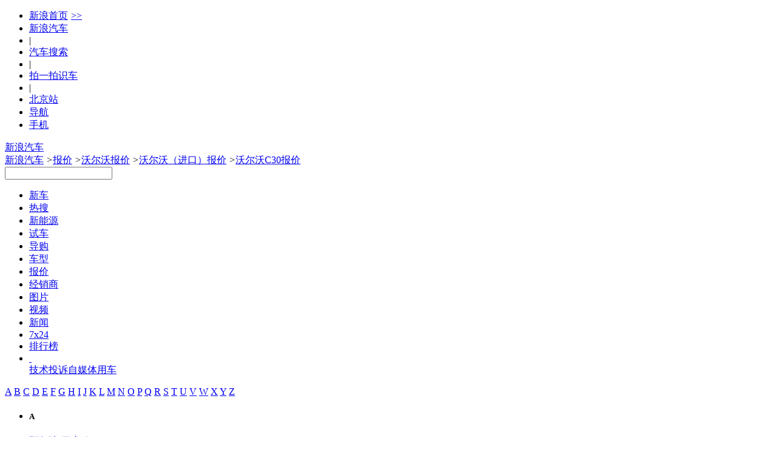

--- FILE ---
content_type: text/html;charset=UTF-8
request_url: https://db.auto.sina.com.cn/price/s486.html
body_size: 51208
content:
<!DOCTYPE html>
<!--[if lt IE 7]>      <html class="no-js lt-ie9 lt-ie8 lt-ie7"> <![endif]-->
<!--[if IE 7]>         <html class="no-js lt-ie9 lt-ie8"> <![endif]-->
<!--[if IE 8]>         <html class="no-js lt-ie9"> <![endif]-->
<!--[if gt IE 8]><!--> <html class="no-js"> <!--<![endif]-->
<head>
    <meta charset="utf-8">
    <meta http-equiv="X-UA-Compatible" content="IE=edge,chrome=1">
    <!-- 未选择城市 -->
    <title>【沃尔沃C30报价】最新沃尔沃C30价格_沃尔沃C30多少钱 - 新浪汽车</title>
    <meta name="Keywords" content="沃尔沃C30报价,沃尔沃C30价格,沃尔沃C30多少钱" />
    <meta name="Description" content="沃尔沃C30汽车报价：新浪汽车报价库提供全国沃尔沃C30车型经销商报价信息大全，智能推荐您身边的沃尔沃C304S店/综合店各款车型报价，包含沃尔沃C30新车报价、优惠价格、汽车4S店降价等，全国近万家沃尔沃C30经销商实时报价，更可在线询价，自定义条件筛选，帮您快速购车！" />
    <link rel="canonical"href="//db.auto.sina.com.cn/price/s13.html" >
    <meta name="mobile-agent" content="format=html5;url=//db.auto.sina.cn/486/price/" />
	<meta name="mobile-agent" content="format=xhtml;url=//db.auto.sina.cn/486/price/" />
	<meta name="mobile-agent" content="format=wml;url=//db.auto.sina.cn/486/price/" />
	<link rel="alternate" media="only screen and(max-width: 640px)" href="//db.auto.sina.cn/486/price/" >
    <meta name="sudameta" content="carid:;brandsid:13;subbeandsid:486;fircolum:报价;seccolum:报价大全;ctime:;doctags:;fromcol:;">
    <meta name="viewport" content="width=device-width">
    <meta name="navIndex" content="quote">
    <link rel="icon" href="//www.sinaimg.cn/travel/2013/0529/favicon.ico" type="image/x-icon"  charset="gb2312"/>
    <link rel="shortcut icon" href="//www.sinaimg.cn/travel/2013/0529/favicon.ico" type="image/x-icon"  charset="gb2312"/>
    <link rel="stylesheet" href="//auto.sina.com.cn/2015/0818/auto_base.css" type="text/css" charset="gb2312"/>
    <link rel="stylesheet" href="//auto.sina.com.cn/car/css/auto_collect.css" type="text/css" charset="gb2312"/>
    <link rel="stylesheet" href="//auto.sina.com.cn/autodata/version1610/20160929/autodata.css" type="text/css" charset="gb2312"/>
</head>
<body>

    <!-- auto commonHead begin -->
    <!-- auto commonHead begin -->
    <div class="global-head">
        <div id="topNav" data-sudaclick="nav_p"><!-- 如果需要宽度自适应 wrap直接增加class名head-bar即可 --><div class="wrap"><a id="userLogin" href="javascript:void(0)"></a><ul id="topNavLeft"><li><a href="http://sina.com.cn/" target="_blank" rel="nofollow">新浪首页<span style=" margin: 0 15px 0 5px; font-family:simsun;">&gt;&gt;</span></a></li><li><a href="http://auto.sina.com.cn/" target="_blank" rel="nofollow">新浪汽车</a></li><!--li class="line">|</li><li><a href="https://auto.sina.com.cn/guangzhouchezhan/?c=spr_auto_trackid_44a8dd3572915edb" target="_blank" rel="nofollow">广州车展</a></li--><li class="line">|</li><li><a href="http://db.auto.sina.com.cn/search/" target="_blank" rel="nofollow">汽车搜索</a></li><li class="line">|</li><li><a href="http://auto.sina.cn/zt_d/scan/" target="_blank">拍一拍识车</a></li><li class="line">|</li><!--li id="cityLink"><a href="javascript:void(0)" rel="nofollow"><span class="ico"></span><span>全国共<em></em>个车市</span><span class="arw"></span></a></li--><li ><a href="http://auto.sina.com.cn/city/bj/" target="_blank"><span>北京站</span></a></li><li id="navLink"><a href="javascript:void(0)" rel="nofollow"><span class="ico"></span><span>导航</span><span class="arw"></span></a></li><li id="mobLink"><a href="javascript:void(0)" rel="nofollow"><span class="ico"></span><span>手机</span><span class="arw"></span></a></li></ul></div></div>



<div id="topTool">
	<!-- 广告位 -->
    <div class="sa_w top_ads">
    	<!-- <a href="#" target="_blank"><img src="//www.sinaimg.cn/qc/autoimages/autoVersion2015/yc_ads_01.jpg" alt="" width="1000" height="91"/></a> -->
    </div>
    <div id="mainHead">
        <div class="wrap clearfix">
            <div id="autoLogo"><a href="//auto.sina.com.cn/" title="新浪汽车">新浪汽车</a></div>
            <div class="fL article-bread">
                <a href="//auto.sina.com.cn/">新浪汽车</a>           
                <i>&gt;</i><a href="//db.auto.sina.com.cn/price/">报价</a>
                <i>&gt;</i><a href="//db.auto.sina.com.cn/price/b13.html">沃尔沃报价</a>
                <i>&gt;</i><a href="//db.auto.sina.com.cn/price/p35.html">沃尔沃（进口）报价</a>
                <i>&gt;</i><a href="javascript:void(0);">沃尔沃C30报价</a>
                </div>
            <div id="autoSearchBar" class="fR">
                <input type="text" id="searchText" data-url="" value="" autocomplete="off">
                <a id="commonSearch" href="javascript:void(0)"></a>
                <i class="ico-sp ico-arr"></i>
            </div>
        </div>
    </div>
</div></div>
    <!-- auto commonHead end -->
    <div id="mainNav" data-sudaclick="auto_erjizhudaohang"><div class="sub-nav"><ul class="clearfix"><li id="newCar" class=" fL"><a href="https://auto.sina.com.cn/newcar/" target="_blank">新车</a></li><li id="hotsearch" class=" fL"><a href="https://db.auto.sina.cn/search/?c=spr_auto_trackid_a76af572abcbbe31" target="_blank">热搜</a></li><li id="estation" class=" fL"><a href="https://auto.sina.com.cn/estation/" target="_blank">新能源</a></li><li id="evaluation" class=" fL"><a href="https://auto.sina.com.cn/review/" target="_blank">试车</a></li><li id="guide" class=" fL"><a href="https://auto.sina.com.cn/guide/" target="_blank">导购</a></li><li id="autoTypes" class=" fL"><a href="https://db.auto.sina.com.cn/" target="_blank">车型</a></li><li id="quote" class=" fL"><a href="http://dealer.auto.sina.com.cn/price/" target="_blank">报价</a></li><li id="dealer" class=" fL"><a href="http://dealer.auto.sina.com.cn/beijing/" target="_blank">经销商</a></li><li id="autoPic" class=" fL"><a href="http://db.auto.sina.com.cn/photo/" target="_blank">图片</a></li><li id="autoVideo" class=" fL"><a href="https://auto.sina.com.cn/video/" target="_blank">视频</a></li><li id="industry" class=" fL"><a href="https://auto.sina.com.cn/news/" target="_blank">新闻</a></li><li id="kx7x24" class=" fL"><a href="https://auto.sina.com.cn/7x24/" target="_blank">7x24</a></li><li id="zhishu" class=" fL"><a href="https://auto.sina.com.cn/zhishu/" target="_blank">排行榜</a></li><li class="more fL"><a href="javascript:void(0);">&nbsp;</a><div class="more-pop"><a href="https://auto.sina.com.cn/jishu/" target="_blank">技术</a><a href="https://feedback.auto.sina.com.cn/" target="_blank">投诉</a><a href="https://auto.sina.com.cn/mp/" target="_blank">自媒体</a><a href="https://auto.sina.com.cn/service/" target="_blank">用车</a></div></li></ul></div></div><!-- auto commonHead end -->

    <div class="main clearfix">
        <!-- 车型树 begin -->
        <div id="J_motoDataNav" class="moto-left fL">
    <div class="data-nav">
       <div class="leter-list con clearfix" id="J_cataLeters">
    <a data-name="A" href="javascript:void(0);" 
        class="">A</a>
    <a data-name="B" href="javascript:void(0);" 
        class="">B</a>
    <a data-name="C" href="javascript:void(0);" 
        class="">C</a>
    <a data-name="D" href="javascript:void(0);" 
        class="">D</a>
    <a data-name="E" href="javascript:void(0);" 
        class="">E</a>
    <a data-name="F" href="javascript:void(0);" 
        class="">F</a>
    <a data-name="G" href="javascript:void(0);" 
        class="">G</a>
    <a data-name="H" href="javascript:void(0);" 
        class="">H</a>
    <a data-name="I" href="javascript:void(0);" 
        class="">I</a>
    <a data-name="J" href="javascript:void(0);" 
        class="">J</a>
    <a data-name="K" href="javascript:void(0);" 
        class="">K</a>
    <a data-name="L" href="javascript:void(0);" 
        class="">L</a>
    <a data-name="M" href="javascript:void(0);" 
        class="">M</a>
    <a data-name="N" href="javascript:void(0);" 
        class="no">N</a>
    <a data-name="O" href="javascript:void(0);" 
        class="">O</a>
    <a data-name="P" href="javascript:void(0);" 
        class="">P</a>
    <a data-name="Q" href="javascript:void(0);" 
        class="">Q</a>
    <a data-name="R" href="javascript:void(0);" 
        class="">R</a>
    <a data-name="S" href="javascript:void(0);" 
        class="">S</a>
    <a data-name="T" href="javascript:void(0);" 
        class="">T</a>
    <a data-name="U" href="javascript:void(0);" 
        class="no">U</a>
    <a data-name="V" href="javascript:void(0);" 
        class="no">V</a>
    <a data-name="W" href="javascript:void(0);" 
        class="on">W</a>
    <a data-name="X" href="javascript:void(0);" 
        class="">X</a>
    <a data-name="Y" href="javascript:void(0);" 
        class="">Y</a>
    <a data-name="Z" href="javascript:void(0);" 
        class="">Z</a>
</div>
<div class="leter-class con" id="J_scrollLeter">
    <ul>
        <li>
            <h5 data-name="A">A</h5>
            <dl class="">
                <dt class="">
                    <b></b>
                    <a title="阿尔法-罗密欧报价" href="//db.auto.sina.com.cn/price/b76.html" data-id="76" data-type="did"><i></i>阿尔法-罗密欧</a>
                    </dt>
                <dd class="maker ">
                        <a title="阿尔法-罗密欧报价" href="//db.auto.sina.com.cn/price/p42.html" data-id="42" data-type="bid"><i></i>阿尔法-罗密欧</a>
                     </dd>
                    <dd >
                        <a title="Giulia朱丽叶报价" href="//db.auto.sina.com.cn/price/s2654.html" data-type="subid"><i></i>Giulia朱丽叶</a>
                     </dd>
                    <dd >
                        <a title="Stelvio斯坦维报价" href="//db.auto.sina.com.cn/price/s2601.html" data-type="subid"><i></i>Stelvio斯坦维</a>
                     </dd>
                    <dd >
                        <a title="Tonale托纳利报价" href="//db.auto.sina.com.cn/price/s3626.html" data-type="subid"><i></i>Tonale托纳利</a>
                     </dd>
                    </dl>
            <dl class="">
                <dt class="">
                    <b></b>
                    <a title="阿斯顿·马丁报价" href="//db.auto.sina.com.cn/price/b75.html" data-id="75" data-type="did"><i></i>阿斯顿·马丁</a>
                    </dt>
                <dd class="maker ">
                        <a title="阿斯顿·马丁报价" href="//db.auto.sina.com.cn/price/p29.html" data-id="29" data-type="bid"><i></i>阿斯顿·马丁</a>
                     </dd>
                    <dd >
                        <a title="DB11报价" href="//db.auto.sina.com.cn/price/s2260.html" data-type="subid"><i></i>DB11</a>
                     </dd>
                    <dd >
                        <a title="DB12报价" href="//db.auto.sina.com.cn/price/s5516.html" data-type="subid"><i></i>DB12</a>
                     </dd>
                    <dd >
                        <a title="DBS报价" href="//db.auto.sina.com.cn/price/s577.html" data-type="subid"><i></i>DBS</a>
                     </dd>
                    <dd >
                        <a title="DBX报价" href="//db.auto.sina.com.cn/price/s3559.html" data-type="subid"><i></i>DBX</a>
                     </dd>
                    <dd >
                        <a title="Valhalla报价" href="//db.auto.sina.com.cn/price/s3528.html" data-type="subid"><i></i>Valhalla</a>
                     </dd>
                    <dd >
                        <a title="Valiant报价" href="//db.auto.sina.com.cn/price/s6131.html" data-type="subid"><i></i>Valiant</a>
                     </dd>
                    <dd >
                        <a title="Vanquish报价" href="//db.auto.sina.com.cn/price/s1594.html" data-type="subid"><i></i>Vanquish</a>
                     </dd>
                    <dd >
                        <a title="Vantage报价" href="//db.auto.sina.com.cn/price/s576.html" data-type="subid"><i></i>Vantage</a>
                     </dd>
                    </dl>
            <dl class="">
                <dt class="">
                    <b></b>
                    <a title="奥迪报价" href="//db.auto.sina.com.cn/price/b1.html" data-id="1" data-type="did"><i></i>奥迪</a>
                    </dt>
                <dd class="maker ">
                        <a title="一汽-大众奥迪报价" href="//db.auto.sina.com.cn/price/p69.html" data-id="69" data-type="bid"><i></i>一汽-大众奥迪</a>
                     </dd>
                    <dd >
                        <a title="一汽奥迪A5L报价" href="//db.auto.sina.com.cn/price/s6213.html" data-type="subid"><i></i>一汽奥迪A5L</a>
                     </dd>
                    <dd >
                        <a title="奥迪A3报价" href="//db.auto.sina.com.cn/price/s1933.html" data-type="subid"><i></i>奥迪A3</a>
                     </dd>
                    <dd >
                        <a title="奥迪A4L报价" href="//db.auto.sina.com.cn/price/s9.html" data-type="subid"><i></i>奥迪A4L</a>
                     </dd>
                    <dd >
                        <a title="奥迪A6L报价" href="//db.auto.sina.com.cn/price/s10.html" data-type="subid"><i></i>奥迪A6L</a>
                     </dd>
                    <dd >
                        <a title="奥迪Q2L报价" href="//db.auto.sina.com.cn/price/s3225.html" data-type="subid"><i></i>奥迪Q2L</a>
                     </dd>
                    <dd >
                        <a title="奥迪Q3报价" href="//db.auto.sina.com.cn/price/s1605.html" data-type="subid"><i></i>奥迪Q3</a>
                     </dd>
                    <dd >
                        <a title="奥迪Q3 Sportback报价" href="//db.auto.sina.com.cn/price/s4277.html" data-type="subid"><i></i>奥迪Q3 Sportback</a>
                     </dd>
                    <dd >
                        <a title="奥迪Q4 e-tron报价" href="//db.auto.sina.com.cn/price/s4736.html" data-type="subid"><i></i>奥迪Q4 e-tron</a>
                     </dd>
                    <dd >
                        <a title="奥迪Q5L报价" href="//db.auto.sina.com.cn/price/s3158.html" data-type="subid"><i></i>奥迪Q5L</a>
                     </dd>
                    <dd >
                        <a title="奥迪Q5L Sportback报价" href="//db.auto.sina.com.cn/price/s4260.html" data-type="subid"><i></i>奥迪Q5L Sportback</a>
                     </dd>
                    <dd >
                        <a title="奥迪Q6L e-tron报价" href="//db.auto.sina.com.cn/price/s5981.html" data-type="subid"><i></i>奥迪Q6L e-tron</a>
                     </dd>
                    <dd >
                        <a title="奥迪Q6L Sportback e-tron报价" href="//db.auto.sina.com.cn/price/s6397.html" data-type="subid"><i></i>奥迪Q6L Sportback e-tron</a>
                     </dd>
                    <dd class="maker ">
                        <a title="上汽奥迪报价" href="//db.auto.sina.com.cn/price/p456.html" data-id="456" data-type="bid"><i></i>上汽奥迪</a>
                     </dd>
                    <dd >
                        <a title="奥迪A5L Sportback报价" href="//db.auto.sina.com.cn/price/s6370.html" data-type="subid"><i></i>奥迪A5L Sportback</a>
                     </dd>
                    <dd >
                        <a title="奥迪A7L报价" href="//db.auto.sina.com.cn/price/s4175.html" data-type="subid"><i></i>奥迪A7L</a>
                     </dd>
                    <dd >
                        <a title="奥迪Q5 e-tron报价" href="//db.auto.sina.com.cn/price/s4548.html" data-type="subid"><i></i>奥迪Q5 e-tron</a>
                     </dd>
                    <dd >
                        <a title="奥迪Q6报价" href="//db.auto.sina.com.cn/price/s4631.html" data-type="subid"><i></i>奥迪Q6</a>
                     </dd>
                    <dd class="maker ">
                        <a title="奥迪（进口）报价" href="//db.auto.sina.com.cn/price/p2.html" data-id="2" data-type="bid"><i></i>奥迪（进口）</a>
                     </dd>
                    <dd >
                        <a title="奥迪A4（进口）报价" href="//db.auto.sina.com.cn/price/s239.html" data-type="subid"><i></i>奥迪A4（进口）</a>
                     </dd>
                    <dd >
                        <a title="奥迪A5（进口）报价" href="//db.auto.sina.com.cn/price/s553.html" data-type="subid"><i></i>奥迪A5（进口）</a>
                     </dd>
                    <dd >
                        <a title="奥迪A6（进口）报价" href="//db.auto.sina.com.cn/price/s1370.html" data-type="subid"><i></i>奥迪A6（进口）</a>
                     </dd>
                    <dd >
                        <a title="奥迪A7报价" href="//db.auto.sina.com.cn/price/s840.html" data-type="subid"><i></i>奥迪A7</a>
                     </dd>
                    <dd >
                        <a title="奥迪A8报价" href="//db.auto.sina.com.cn/price/s237.html" data-type="subid"><i></i>奥迪A8</a>
                     </dd>
                    <dd >
                        <a title="奥迪e-tron GT报价" href="//db.auto.sina.com.cn/price/s3339.html" data-type="subid"><i></i>奥迪e-tron GT</a>
                     </dd>
                    <dd >
                        <a title="奥迪Q7报价" href="//db.auto.sina.com.cn/price/s389.html" data-type="subid"><i></i>奥迪Q7</a>
                     </dd>
                    <dd >
                        <a title="奥迪Q8报价" href="//db.auto.sina.com.cn/price/s2267.html" data-type="subid"><i></i>奥迪Q8</a>
                     </dd>
                    <dd >
                        <a title="奥迪S4报价" href="//db.auto.sina.com.cn/price/s1454.html" data-type="subid"><i></i>奥迪S4</a>
                     </dd>
                    <dd >
                        <a title="奥迪S5报价" href="//db.auto.sina.com.cn/price/s1730.html" data-type="subid"><i></i>奥迪S5</a>
                     </dd>
                    <dd >
                        <a title="奥迪S6报价" href="//db.auto.sina.com.cn/price/s1455.html" data-type="subid"><i></i>奥迪S6</a>
                     </dd>
                    <dd >
                        <a title="奥迪S7报价" href="//db.auto.sina.com.cn/price/s1654.html" data-type="subid"><i></i>奥迪S7</a>
                     </dd>
                    <dd >
                        <a title="奥迪S8报价" href="//db.auto.sina.com.cn/price/s761.html" data-type="subid"><i></i>奥迪S8</a>
                     </dd>
                    <dd >
                        <a title="奥迪SQ5报价" href="//db.auto.sina.com.cn/price/s1574.html" data-type="subid"><i></i>奥迪SQ5</a>
                     </dd>
                    <dd >
                        <a title="奥迪SQ5 Sportback报价" href="//db.auto.sina.com.cn/price/s5152.html" data-type="subid"><i></i>奥迪SQ5 Sportback</a>
                     </dd>
                    <dd >
                        <a title="奥迪SQ7报价" href="//db.auto.sina.com.cn/price/s2397.html" data-type="subid"><i></i>奥迪SQ7</a>
                     </dd>
                    <dd class="maker ">
                        <a title="Audi Sport报价" href="//db.auto.sina.com.cn/price/p234.html" data-id="234" data-type="bid"><i></i>Audi Sport</a>
                     </dd>
                    <dd >
                        <a title="奥迪RS 4报价" href="//db.auto.sina.com.cn/price/s1398.html" data-type="subid"><i></i>奥迪RS 4</a>
                     </dd>
                    <dd >
                        <a title="奥迪RS 5报价" href="//db.auto.sina.com.cn/price/s1453.html" data-type="subid"><i></i>奥迪RS 5</a>
                     </dd>
                    <dd >
                        <a title="奥迪RS 6报价" href="//db.auto.sina.com.cn/price/s982.html" data-type="subid"><i></i>奥迪RS 6</a>
                     </dd>
                    <dd >
                        <a title="奥迪RS 7报价" href="//db.auto.sina.com.cn/price/s1614.html" data-type="subid"><i></i>奥迪RS 7</a>
                     </dd>
                    <dd >
                        <a title="奥迪RS Q8报价" href="//db.auto.sina.com.cn/price/s3726.html" data-type="subid"><i></i>奥迪RS Q8</a>
                     </dd>
                    </dl>
            <dl class="">
                <dt class="">
                    <b></b>
                    <a title="埃安报价" href="//db.auto.sina.com.cn/price/b201.html" data-id="201" data-type="did"><i></i>埃安</a>
                    </dt>
                <dd class="maker ">
                        <a title="埃安报价" href="//db.auto.sina.com.cn/price/p318.html" data-id="318" data-type="bid"><i></i>埃安</a>
                     </dd>
                    <dd >
                        <a title="AION i60报价" href="//db.auto.sina.com.cn/price/s6857.html" data-type="subid"><i></i>AION i60</a>
                     </dd>
                    <dd >
                        <a title="AION i60纯电报价" href="//db.auto.sina.com.cn/price/s6991.html" data-type="subid"><i></i>AION i60纯电</a>
                     </dd>
                    <dd >
                        <a title="AION LX报价" href="//db.auto.sina.com.cn/price/s3434.html" data-type="subid"><i></i>AION LX</a>
                     </dd>
                    <dd >
                        <a title="AION RT报价" href="//db.auto.sina.com.cn/price/s6298.html" data-type="subid"><i></i>AION RT</a>
                     </dd>
                    <dd >
                        <a title="AION S报价" href="//db.auto.sina.com.cn/price/s3297.html" data-type="subid"><i></i>AION S</a>
                     </dd>
                    <dd >
                        <a title="AION S Max报价" href="//db.auto.sina.com.cn/price/s5669.html" data-type="subid"><i></i>AION S Max</a>
                     </dd>
                    <dd >
                        <a title="AION S Plus报价" href="//db.auto.sina.com.cn/price/s5448.html" data-type="subid"><i></i>AION S Plus</a>
                     </dd>
                    <dd >
                        <a title="AION UT报价" href="//db.auto.sina.com.cn/price/s6364.html" data-type="subid"><i></i>AION UT</a>
                     </dd>
                    <dd >
                        <a title="AION UT super报价" href="//db.auto.sina.com.cn/price/s7002.html" data-type="subid"><i></i>AION UT super</a>
                     </dd>
                    <dd >
                        <a title="AION V报价" href="//db.auto.sina.com.cn/price/s3943.html" data-type="subid"><i></i>AION V</a>
                     </dd>
                    <dd >
                        <a title="AION Y报价" href="//db.auto.sina.com.cn/price/s4265.html" data-type="subid"><i></i>AION Y</a>
                     </dd>
                    <dd >
                        <a title="AION Y Plus报价" href="//db.auto.sina.com.cn/price/s5184.html" data-type="subid"><i></i>AION Y Plus</a>
                     </dd>
                    </dl>
            <dl class="">
                <dt class="">
                    <b></b>
                    <a title="埃尚汽车报价" href="//db.auto.sina.com.cn/price/b559.html" data-id="559" data-type="did"><i></i>埃尚汽车</a>
                    </dt>
                <dd class="maker ">
                        <a title="五菱新能源报价" href="//db.auto.sina.com.cn/price/p703.html" data-id="703" data-type="bid"><i></i>五菱新能源</a>
                     </dd>
                    <dd >
                        <a title="埃尚A100C报价" href="//db.auto.sina.com.cn/price/s6862.html" data-type="subid"><i></i>埃尚A100C</a>
                     </dd>
                    </dl>
            <dl class="">
                <dt class="">
                    <b></b>
                    <a title="阿娜亚汽车报价" href="//db.auto.sina.com.cn/price/b486.html" data-id="486" data-type="did"><i></i>阿娜亚汽车</a>
                    </dt>
                <dd class="maker ">
                        <a title="阿娜亚汽车报价" href="//db.auto.sina.com.cn/price/p627.html" data-id="627" data-type="bid"><i></i>阿娜亚汽车</a>
                     </dd>
                    <dd >
                        <a title="依维柯 6.5报价" href="//db.auto.sina.com.cn/price/s6100.html" data-type="subid"><i></i>依维柯 6.5</a>
                     </dd>
                    <dd >
                        <a title="奔驰Aetgo 1023报价" href="//db.auto.sina.com.cn/price/s6944.html" data-type="subid"><i></i>奔驰Aetgo 1023</a>
                     </dd>
                    <dd >
                        <a title="奔驰Arocs 2036报价" href="//db.auto.sina.com.cn/price/s6097.html" data-type="subid"><i></i>奔驰Arocs 2036</a>
                     </dd>
                    <dd >
                        <a title="德国MAN TGM报价" href="//db.auto.sina.com.cn/price/s6098.html" data-type="subid"><i></i>德国MAN TGM</a>
                     </dd>
                    <dd >
                        <a title="沃尔沃FMX 500报价" href="//db.auto.sina.com.cn/price/s6099.html" data-type="subid"><i></i>沃尔沃FMX 500</a>
                     </dd>
                    <dd >
                        <a title="阿娜亚猛士MS600报价" href="//db.auto.sina.com.cn/price/s6775.html" data-type="subid"><i></i>阿娜亚猛士MS600</a>
                     </dd>
                    </dl>
            <dl class="">
                <dt class="">
                    <b></b>
                    <a title="安凯客车报价" href="//db.auto.sina.com.cn/price/b405.html" data-id="405" data-type="did"><i></i>安凯客车</a>
                    </dt>
                <dd class="maker ">
                        <a title="安凯客车报价" href="//db.auto.sina.com.cn/price/p539.html" data-id="539" data-type="bid"><i></i>安凯客车</a>
                     </dd>
                    <dd >
                        <a title="安凯Q5报价" href="//db.auto.sina.com.cn/price/s5075.html" data-type="subid"><i></i>安凯Q5</a>
                     </dd>
                    <dd >
                        <a title="安凯快乐运报价" href="//db.auto.sina.com.cn/price/s5071.html" data-type="subid"><i></i>安凯快乐运</a>
                     </dd>
                    </dl>
            <dl class="">
                <dt class="">
                    <b></b>
                    <a title="AUXUN傲旋报价" href="//db.auto.sina.com.cn/price/b451.html" data-id="451" data-type="did"><i></i>AUXUN傲旋</a>
                    </dt>
                <dd class="maker ">
                        <a title="傲旋汽车报价" href="//db.auto.sina.com.cn/price/p586.html" data-id="586" data-type="bid"><i></i>傲旋汽车</a>
                     </dd>
                    <dd >
                        <a title="傲旋报价" href="//db.auto.sina.com.cn/price/s5545.html" data-type="subid"><i></i>傲旋</a>
                     </dd>
                    <dd >
                        <a title="小傲旋报价" href="//db.auto.sina.com.cn/price/s6947.html" data-type="subid"><i></i>小傲旋</a>
                     </dd>
                    </dl>
            <dl class="">
                <dt class="">
                    <b></b>
                    <a title="ARCFOX极狐报价" href="//db.auto.sina.com.cn/price/b194.html" data-id="194" data-type="did"><i></i>ARCFOX极狐</a>
                    </dt>
                <dd class="maker ">
                        <a title="北汽新能源报价" href="//db.auto.sina.com.cn/price/p311.html" data-id="311" data-type="bid"><i></i>北汽新能源</a>
                     </dd>
                    <dd >
                        <a title="极狐 阿尔法S5报价" href="//db.auto.sina.com.cn/price/s5624.html" data-type="subid"><i></i>极狐 阿尔法S5</a>
                     </dd>
                    <dd >
                        <a title="极狐 阿尔法S6报价" href="//db.auto.sina.com.cn/price/s6614.html" data-type="subid"><i></i>极狐 阿尔法S6</a>
                     </dd>
                    <dd >
                        <a title="极狐 阿尔法T报价" href="//db.auto.sina.com.cn/price/s4046.html" data-type="subid"><i></i>极狐 阿尔法T</a>
                     </dd>
                    <dd >
                        <a title="极狐 阿尔法T5报价" href="//db.auto.sina.com.cn/price/s5323.html" data-type="subid"><i></i>极狐 阿尔法T5</a>
                     </dd>
                    <dd >
                        <a title="极狐 阿尔法T5增程报价" href="//db.auto.sina.com.cn/price/s6917.html" data-type="subid"><i></i>极狐 阿尔法T5增程</a>
                     </dd>
                    <dd >
                        <a title="极狐 阿尔法T6报价" href="//db.auto.sina.com.cn/price/s6615.html" data-type="subid"><i></i>极狐 阿尔法T6</a>
                     </dd>
                    <dd >
                        <a title="极狐T1报价" href="//db.auto.sina.com.cn/price/s6643.html" data-type="subid"><i></i>极狐T1</a>
                     </dd>
                    <dd >
                        <a title="极狐考拉报价" href="//db.auto.sina.com.cn/price/s5318.html" data-type="subid"><i></i>极狐考拉</a>
                     </dd>
                    <dd >
                        <a title="极狐考拉S报价" href="//db.auto.sina.com.cn/price/s6192.html" data-type="subid"><i></i>极狐考拉S</a>
                     </dd>
                    </dl>
            <dl class="">
                <dt class="">
                    <b></b>
                    <a title="ARMADILLO报价" href="//db.auto.sina.com.cn/price/b445.html" data-id="445" data-type="did"><i></i>ARMADILLO</a>
                    </dt>
                <dd class="maker ">
                        <a title="阿莫迪罗报价" href="//db.auto.sina.com.cn/price/p581.html" data-id="581" data-type="bid"><i></i>阿莫迪罗</a>
                     </dd>
                    <dd >
                        <a title="先锋官报价" href="//db.auto.sina.com.cn/price/s5529.html" data-type="subid"><i></i>先锋官</a>
                     </dd>
                    <dd >
                        <a title="征服者系列报价" href="//db.auto.sina.com.cn/price/s5514.html" data-type="subid"><i></i>征服者系列</a>
                     </dd>
                    <dd >
                        <a title="挑战者系列报价" href="//db.auto.sina.com.cn/price/s5517.html" data-type="subid"><i></i>挑战者系列</a>
                     </dd>
                    <dd >
                        <a title="攀爬者报价" href="//db.auto.sina.com.cn/price/s6392.html" data-type="subid"><i></i>攀爬者</a>
                     </dd>
                    <dd >
                        <a title="锐行者报价" href="//db.auto.sina.com.cn/price/s5518.html" data-type="subid"><i></i>锐行者</a>
                     </dd>
                    </dl>
            <dl class="">
                <dt class="">
                    <b></b>
                    <a title="AUDI报价" href="//db.auto.sina.com.cn/price/b517.html" data-id="517" data-type="did"><i></i>AUDI</a>
                    </dt>
                <dd class="maker ">
                        <a title="上汽奥迪报价" href="//db.auto.sina.com.cn/price/p658.html" data-id="658" data-type="bid"><i></i>上汽奥迪</a>
                     </dd>
                    <dd >
                        <a title="奥迪E5 Sportback报价" href="//db.auto.sina.com.cn/price/s6385.html" data-type="subid"><i></i>奥迪E5 Sportback</a>
                     </dd>
                    </dl>
            <dl class="">
                <dt class="">
                    <b></b>
                    <a title="阿维塔报价" href="//db.auto.sina.com.cn/price/b373.html" data-id="373" data-type="did"><i></i>阿维塔</a>
                    </dt>
                <dd class="maker ">
                        <a title="阿维塔科技报价" href="//db.auto.sina.com.cn/price/p507.html" data-id="507" data-type="bid"><i></i>阿维塔科技</a>
                     </dd>
                    <dd >
                        <a title="阿维塔06报价" href="//db.auto.sina.com.cn/price/s5596.html" data-type="subid"><i></i>阿维塔06</a>
                     </dd>
                    <dd >
                        <a title="阿维塔06增程报价" href="//db.auto.sina.com.cn/price/s6509.html" data-type="subid"><i></i>阿维塔06增程</a>
                     </dd>
                    <dd >
                        <a title="阿维塔07报价" href="//db.auto.sina.com.cn/price/s5595.html" data-type="subid"><i></i>阿维塔07</a>
                     </dd>
                    <dd >
                        <a title="阿维塔07增程报价" href="//db.auto.sina.com.cn/price/s6504.html" data-type="subid"><i></i>阿维塔07增程</a>
                     </dd>
                    <dd >
                        <a title="阿维塔11报价" href="//db.auto.sina.com.cn/price/s4694.html" data-type="subid"><i></i>阿维塔11</a>
                     </dd>
                    <dd >
                        <a title="阿维塔11增程报价" href="//db.auto.sina.com.cn/price/s6506.html" data-type="subid"><i></i>阿维塔11增程</a>
                     </dd>
                    <dd >
                        <a title="阿维塔12报价" href="//db.auto.sina.com.cn/price/s5553.html" data-type="subid"><i></i>阿维塔12</a>
                     </dd>
                    <dd >
                        <a title="阿维塔12增程报价" href="//db.auto.sina.com.cn/price/s6508.html" data-type="subid"><i></i>阿维塔12增程</a>
                     </dd>
                    </dl>
            </li>
        <li>
            <h5 data-name="B">B</h5>
            <dl class="">
                <dt class="">
                    <b></b>
                    <a title="博速报价" href="//db.auto.sina.com.cn/price/b139.html" data-id="139" data-type="did"><i></i>博速</a>
                    </dt>
                <dd class="maker ">
                        <a title="博速报价" href="//db.auto.sina.com.cn/price/p238.html" data-id="238" data-type="bid"><i></i>博速</a>
                     </dd>
                    <dd >
                        <a title="博速 G级报价" href="//db.auto.sina.com.cn/price/s1804.html" data-type="subid"><i></i>博速 G级</a>
                     </dd>
                    <dd >
                        <a title="博速 V级报价" href="//db.auto.sina.com.cn/price/s5253.html" data-type="subid"><i></i>博速 V级</a>
                     </dd>
                    </dl>
            <dl class="">
                <dt class="">
                    <b></b>
                    <a title="宝马报价" href="//db.auto.sina.com.cn/price/b4.html" data-id="4" data-type="did"><i></i>宝马</a>
                    </dt>
                <dd class="maker ">
                        <a title="华晨宝马报价" href="//db.auto.sina.com.cn/price/p120.html" data-id="120" data-type="bid"><i></i>华晨宝马</a>
                     </dd>
                    <dd >
                        <a title="宝马2系报价" href="//db.auto.sina.com.cn/price/s6202.html" data-type="subid"><i></i>宝马2系</a>
                     </dd>
                    <dd >
                        <a title="宝马3系报价" href="//db.auto.sina.com.cn/price/s119.html" data-type="subid"><i></i>宝马3系</a>
                     </dd>
                    <dd >
                        <a title="宝马5系报价" href="//db.auto.sina.com.cn/price/s168.html" data-type="subid"><i></i>宝马5系</a>
                     </dd>
                    <dd >
                        <a title="宝马i3报价" href="//db.auto.sina.com.cn/price/s4957.html" data-type="subid"><i></i>宝马i3</a>
                     </dd>
                    <dd >
                        <a title="宝马i5报价" href="//db.auto.sina.com.cn/price/s5617.html" data-type="subid"><i></i>宝马i5</a>
                     </dd>
                    <dd >
                        <a title="宝马iX1报价" href="//db.auto.sina.com.cn/price/s5523.html" data-type="subid"><i></i>宝马iX1</a>
                     </dd>
                    <dd >
                        <a title="宝马X1报价" href="//db.auto.sina.com.cn/price/s1269.html" data-type="subid"><i></i>宝马X1</a>
                     </dd>
                    <dd >
                        <a title="宝马X3报价" href="//db.auto.sina.com.cn/price/s3090.html" data-type="subid"><i></i>宝马X3</a>
                     </dd>
                    <dd >
                        <a title="宝马X5报价" href="//db.auto.sina.com.cn/price/s4801.html" data-type="subid"><i></i>宝马X5</a>
                     </dd>
                    <dd class="maker ">
                        <a title="宝马（进口）报价" href="//db.auto.sina.com.cn/price/p1.html" data-id="1" data-type="bid"><i></i>宝马（进口）</a>
                     </dd>
                    <dd >
                        <a title="宝马2系(进口)报价" href="//db.auto.sina.com.cn/price/s1811.html" data-type="subid"><i></i>宝马2系(进口)</a>
                     </dd>
                    <dd >
                        <a title="宝马4系报价" href="//db.auto.sina.com.cn/price/s1556.html" data-type="subid"><i></i>宝马4系</a>
                     </dd>
                    <dd >
                        <a title="宝马5系（进口）报价" href="//db.auto.sina.com.cn/price/s416.html" data-type="subid"><i></i>宝马5系（进口）</a>
                     </dd>
                    <dd >
                        <a title="宝马7系报价" href="//db.auto.sina.com.cn/price/s335.html" data-type="subid"><i></i>宝马7系</a>
                     </dd>
                    <dd >
                        <a title="宝马8系报价" href="//db.auto.sina.com.cn/price/s2878.html" data-type="subid"><i></i>宝马8系</a>
                     </dd>
                    <dd >
                        <a title="宝马i4报价" href="//db.auto.sina.com.cn/price/s2918.html" data-type="subid"><i></i>宝马i4</a>
                     </dd>
                    <dd >
                        <a title="宝马i5（进口）报价" href="//db.auto.sina.com.cn/price/s2454.html" data-type="subid"><i></i>宝马i5（进口）</a>
                     </dd>
                    <dd >
                        <a title="宝马i7报价" href="//db.auto.sina.com.cn/price/s4120.html" data-type="subid"><i></i>宝马i7</a>
                     </dd>
                    <dd >
                        <a title="宝马iX报价" href="//db.auto.sina.com.cn/price/s4248.html" data-type="subid"><i></i>宝马iX</a>
                     </dd>
                    <dd >
                        <a title="宝马X2（进口）报价" href="//db.auto.sina.com.cn/price/s2462.html" data-type="subid"><i></i>宝马X2（进口）</a>
                     </dd>
                    <dd >
                        <a title="宝马X3（进口）报价" href="//db.auto.sina.com.cn/price/s409.html" data-type="subid"><i></i>宝马X3（进口）</a>
                     </dd>
                    <dd >
                        <a title="宝马X4报价" href="//db.auto.sina.com.cn/price/s1613.html" data-type="subid"><i></i>宝马X4</a>
                     </dd>
                    <dd >
                        <a title="宝马X6报价" href="//db.auto.sina.com.cn/price/s558.html" data-type="subid"><i></i>宝马X6</a>
                     </dd>
                    <dd >
                        <a title="宝马X7报价" href="//db.auto.sina.com.cn/price/s1941.html" data-type="subid"><i></i>宝马X7</a>
                     </dd>
                    <dd >
                        <a title="宝马Z4报价" href="//db.auto.sina.com.cn/price/s412.html" data-type="subid"><i></i>宝马Z4</a>
                     </dd>
                    <dd class="maker ">
                        <a title="宝马M报价" href="//db.auto.sina.com.cn/price/p235.html" data-id="235" data-type="bid"><i></i>宝马M</a>
                     </dd>
                    <dd >
                        <a title="宝马M2报价" href="//db.auto.sina.com.cn/price/s1824.html" data-type="subid"><i></i>宝马M2</a>
                     </dd>
                    <dd >
                        <a title="宝马M3报价" href="//db.auto.sina.com.cn/price/s583.html" data-type="subid"><i></i>宝马M3</a>
                     </dd>
                    <dd >
                        <a title="宝马M4报价" href="//db.auto.sina.com.cn/price/s1769.html" data-type="subid"><i></i>宝马M4</a>
                     </dd>
                    <dd >
                        <a title="宝马M5插电报价" href="//db.auto.sina.com.cn/price/s4751.html" data-type="subid"><i></i>宝马M5插电</a>
                     </dd>
                    <dd >
                        <a title="宝马X3 M报价" href="//db.auto.sina.com.cn/price/s3461.html" data-type="subid"><i></i>宝马X3 M</a>
                     </dd>
                    <dd >
                        <a title="宝马X4 M报价" href="//db.auto.sina.com.cn/price/s2798.html" data-type="subid"><i></i>宝马X4 M</a>
                     </dd>
                    <dd >
                        <a title="宝马X5 M报价" href="//db.auto.sina.com.cn/price/s693.html" data-type="subid"><i></i>宝马X5 M</a>
                     </dd>
                    <dd >
                        <a title="宝马X6 M报价" href="//db.auto.sina.com.cn/price/s694.html" data-type="subid"><i></i>宝马X6 M</a>
                     </dd>
                    <dd >
                        <a title="宝马XM报价" href="//db.auto.sina.com.cn/price/s4212.html" data-type="subid"><i></i>宝马XM</a>
                     </dd>
                    </dl>
            <dl class="">
                <dt class="">
                    <b></b>
                    <a title="保时捷报价" href="//db.auto.sina.com.cn/price/b77.html" data-id="77" data-type="did"><i></i>保时捷</a>
                    </dt>
                <dd class="maker ">
                        <a title="保时捷报价" href="//db.auto.sina.com.cn/price/p68.html" data-id="68" data-type="bid"><i></i>保时捷</a>
                     </dd>
                    <dd >
                        <a title="911报价" href="//db.auto.sina.com.cn/price/s256.html" data-type="subid"><i></i>911</a>
                     </dd>
                    <dd >
                        <a title="Macan报价" href="//db.auto.sina.com.cn/price/s917.html" data-type="subid"><i></i>Macan</a>
                     </dd>
                    <dd >
                        <a title="Macan纯电报价" href="//db.auto.sina.com.cn/price/s4220.html" data-type="subid"><i></i>Macan纯电</a>
                     </dd>
                    <dd >
                        <a title="Panamera报价" href="//db.auto.sina.com.cn/price/s615.html" data-type="subid"><i></i>Panamera</a>
                     </dd>
                    <dd >
                        <a title="Panamera混动报价" href="//db.auto.sina.com.cn/price/s2997.html" data-type="subid"><i></i>Panamera混动</a>
                     </dd>
                    <dd >
                        <a title="Taycan报价" href="//db.auto.sina.com.cn/price/s2408.html" data-type="subid"><i></i>Taycan</a>
                     </dd>
                    <dd >
                        <a title="保时捷718报价" href="//db.auto.sina.com.cn/price/s2630.html" data-type="subid"><i></i>保时捷718</a>
                     </dd>
                    <dd >
                        <a title="卡宴报价" href="//db.auto.sina.com.cn/price/s372.html" data-type="subid"><i></i>卡宴</a>
                     </dd>
                    <dd >
                        <a title="卡宴混动报价" href="//db.auto.sina.com.cn/price/s3057.html" data-type="subid"><i></i>卡宴混动</a>
                     </dd>
                    </dl>
            <dl class="">
                <dt class="">
                    <b></b>
                    <a title="奔驰报价" href="//db.auto.sina.com.cn/price/b3.html" data-id="3" data-type="did"><i></i>奔驰</a>
                    </dt>
                <dd class="maker ">
                        <a title="北京奔驰报价" href="//db.auto.sina.com.cn/price/p164.html" data-id="164" data-type="bid"><i></i>北京奔驰</a>
                     </dd>
                    <dd >
                        <a title="AMG A报价" href="//db.auto.sina.com.cn/price/s3464.html" data-type="subid"><i></i>AMG A</a>
                     </dd>
                    <dd >
                        <a title="奔驰A级报价" href="//db.auto.sina.com.cn/price/s3136.html" data-type="subid"><i></i>奔驰A级</a>
                     </dd>
                    <dd >
                        <a title="奔驰CLA级纯电报价" href="//db.auto.sina.com.cn/price/s6844.html" data-type="subid"><i></i>奔驰CLA级纯电</a>
                     </dd>
                    <dd >
                        <a title="奔驰C级报价" href="//db.auto.sina.com.cn/price/s539.html" data-type="subid"><i></i>奔驰C级</a>
                     </dd>
                    <dd >
                        <a title="奔驰C级混动报价" href="//db.auto.sina.com.cn/price/s3279.html" data-type="subid"><i></i>奔驰C级混动</a>
                     </dd>
                    <dd >
                        <a title="奔驰EQA报价" href="//db.auto.sina.com.cn/price/s4474.html" data-type="subid"><i></i>奔驰EQA</a>
                     </dd>
                    <dd >
                        <a title="奔驰EQB报价" href="//db.auto.sina.com.cn/price/s4734.html" data-type="subid"><i></i>奔驰EQB</a>
                     </dd>
                    <dd >
                        <a title="奔驰EQE报价" href="//db.auto.sina.com.cn/price/s4879.html" data-type="subid"><i></i>奔驰EQE</a>
                     </dd>
                    <dd >
                        <a title="奔驰EQE SUV报价" href="//db.auto.sina.com.cn/price/s4820.html" data-type="subid"><i></i>奔驰EQE SUV</a>
                     </dd>
                    <dd >
                        <a title="奔驰E级报价" href="//db.auto.sina.com.cn/price/s357.html" data-type="subid"><i></i>奔驰E级</a>
                     </dd>
                    <dd >
                        <a title="奔驰E级混动报价" href="//db.auto.sina.com.cn/price/s3775.html" data-type="subid"><i></i>奔驰E级混动</a>
                     </dd>
                    <dd >
                        <a title="奔驰GLA级报价" href="//db.auto.sina.com.cn/price/s2179.html" data-type="subid"><i></i>奔驰GLA级</a>
                     </dd>
                    <dd >
                        <a title="奔驰GLB报价" href="//db.auto.sina.com.cn/price/s3774.html" data-type="subid"><i></i>奔驰GLB</a>
                     </dd>
                    <dd >
                        <a title="奔驰GLC级报价" href="//db.auto.sina.com.cn/price/s2326.html" data-type="subid"><i></i>奔驰GLC级</a>
                     </dd>
                    <dd >
                        <a title="奔驰GLC级混动报价" href="//db.auto.sina.com.cn/price/s6047.html" data-type="subid"><i></i>奔驰GLC级混动</a>
                     </dd>
                    <dd class="maker ">
                        <a title="奔驰（进口）报价" href="//db.auto.sina.com.cn/price/p8.html" data-id="8" data-type="bid"><i></i>奔驰（进口）</a>
                     </dd>
                    <dd >
                        <a title="乌尼莫克U4023报价" href="//db.auto.sina.com.cn/price/s5566.html" data-type="subid"><i></i>乌尼莫克U4023</a>
                     </dd>
                    <dd >
                        <a title="乌尼莫克U5023报价" href="//db.auto.sina.com.cn/price/s5567.html" data-type="subid"><i></i>乌尼莫克U5023</a>
                     </dd>
                    <dd >
                        <a title="奔驰A级（进口）报价" href="//db.auto.sina.com.cn/price/s306.html" data-type="subid"><i></i>奔驰A级（进口）</a>
                     </dd>
                    <dd >
                        <a title="奔驰CLA级报价" href="//db.auto.sina.com.cn/price/s1414.html" data-type="subid"><i></i>奔驰CLA级</a>
                     </dd>
                    <dd >
                        <a title="奔驰CLE报价" href="//db.auto.sina.com.cn/price/s2730.html" data-type="subid"><i></i>奔驰CLE</a>
                     </dd>
                    <dd >
                        <a title="奔驰CLS级报价" href="//db.auto.sina.com.cn/price/s319.html" data-type="subid"><i></i>奔驰CLS级</a>
                     </dd>
                    <dd >
                        <a title="奔驰E级（进口）报价" href="//db.auto.sina.com.cn/price/s301.html" data-type="subid"><i></i>奔驰E级（进口）</a>
                     </dd>
                    <dd >
                        <a title="奔驰GLC级轿跑（进口）报价" href="//db.auto.sina.com.cn/price/s2178.html" data-type="subid"><i></i>奔驰GLC级轿跑（进口）</a>
                     </dd>
                    <dd >
                        <a title="奔驰GLE级报价" href="//db.auto.sina.com.cn/price/s2180.html" data-type="subid"><i></i>奔驰GLE级</a>
                     </dd>
                    <dd >
                        <a title="奔驰GLE级混动报价" href="//db.auto.sina.com.cn/price/s3008.html" data-type="subid"><i></i>奔驰GLE级混动</a>
                     </dd>
                    <dd >
                        <a title="奔驰GLE级轿跑报价" href="//db.auto.sina.com.cn/price/s2124.html" data-type="subid"><i></i>奔驰GLE级轿跑</a>
                     </dd>
                    <dd >
                        <a title="奔驰GLS级报价" href="//db.auto.sina.com.cn/price/s2263.html" data-type="subid"><i></i>奔驰GLS级</a>
                     </dd>
                    <dd >
                        <a title="奔驰G级报价" href="//db.auto.sina.com.cn/price/s324.html" data-type="subid"><i></i>奔驰G级</a>
                     </dd>
                    <dd >
                        <a title="奔驰S级报价" href="//db.auto.sina.com.cn/price/s305.html" data-type="subid"><i></i>奔驰S级</a>
                     </dd>
                    <dd >
                        <a title="奔驰S级混动报价" href="//db.auto.sina.com.cn/price/s3009.html" data-type="subid"><i></i>奔驰S级混动</a>
                     </dd>
                    <dd class="maker ">
                        <a title="AMG报价" href="//db.auto.sina.com.cn/price/p202.html" data-id="202" data-type="bid"><i></i>AMG</a>
                     </dd>
                    <dd >
                        <a title="AMG A（进口）报价" href="//db.auto.sina.com.cn/price/s1628.html" data-type="subid"><i></i>AMG A（进口）</a>
                     </dd>
                    <dd >
                        <a title="AMG C报价" href="//db.auto.sina.com.cn/price/s731.html" data-type="subid"><i></i>AMG C</a>
                     </dd>
                    <dd >
                        <a title="AMG CLA报价" href="//db.auto.sina.com.cn/price/s1726.html" data-type="subid"><i></i>AMG CLA</a>
                     </dd>
                    <dd >
                        <a title="AMG CLE报价" href="//db.auto.sina.com.cn/price/s5685.html" data-type="subid"><i></i>AMG CLE</a>
                     </dd>
                    <dd >
                        <a title="AMG C混动报价" href="//db.auto.sina.com.cn/price/s4897.html" data-type="subid"><i></i>AMG C混动</a>
                     </dd>
                    <dd >
                        <a title="AMG E报价" href="//db.auto.sina.com.cn/price/s1610.html" data-type="subid"><i></i>AMG E</a>
                     </dd>
                    <dd >
                        <a title="AMG EQE报价" href="//db.auto.sina.com.cn/price/s4626.html" data-type="subid"><i></i>AMG EQE</a>
                     </dd>
                    <dd >
                        <a title="AMG EQE SUV报价" href="//db.auto.sina.com.cn/price/s5212.html" data-type="subid"><i></i>AMG EQE SUV</a>
                     </dd>
                    <dd >
                        <a title="AMG EQS报价" href="//db.auto.sina.com.cn/price/s4554.html" data-type="subid"><i></i>AMG EQS</a>
                     </dd>
                    <dd >
                        <a title="AMG G报价" href="//db.auto.sina.com.cn/price/s1602.html" data-type="subid"><i></i>AMG G</a>
                     </dd>
                    <dd >
                        <a title="AMG GLA报价" href="//db.auto.sina.com.cn/price/s1779.html" data-type="subid"><i></i>AMG GLA</a>
                     </dd>
                    <dd >
                        <a title="AMG GLB (进口）报价" href="//db.auto.sina.com.cn/price/s3556.html" data-type="subid"><i></i>AMG GLB (进口）</a>
                     </dd>
                    <dd >
                        <a title="AMG GLC报价" href="//db.auto.sina.com.cn/price/s2486.html" data-type="subid"><i></i>AMG GLC</a>
                     </dd>
                    <dd >
                        <a title="AMG GLE报价" href="//db.auto.sina.com.cn/price/s2158.html" data-type="subid"><i></i>AMG GLE</a>
                     </dd>
                    <dd >
                        <a title="AMG GLS报价" href="//db.auto.sina.com.cn/price/s2480.html" data-type="subid"><i></i>AMG GLS</a>
                     </dd>
                    <dd >
                        <a title="AMG GT报价" href="//db.auto.sina.com.cn/price/s2065.html" data-type="subid"><i></i>AMG GT</a>
                     </dd>
                    <dd >
                        <a title="AMG GT混动报价" href="//db.auto.sina.com.cn/price/s4580.html" data-type="subid"><i></i>AMG GT混动</a>
                     </dd>
                    <dd >
                        <a title="AMG SL报价" href="//db.auto.sina.com.cn/price/s736.html" data-type="subid"><i></i>AMG SL</a>
                     </dd>
                    <dd >
                        <a title="AMG S混动报价" href="//db.auto.sina.com.cn/price/s5975.html" data-type="subid"><i></i>AMG S混动</a>
                     </dd>
                    <dd class="maker ">
                        <a title="福建奔驰报价" href="//db.auto.sina.com.cn/price/p204.html" data-id="204" data-type="bid"><i></i>福建奔驰</a>
                     </dd>
                    <dd >
                        <a title="奔驰V级报价" href="//db.auto.sina.com.cn/price/s2597.html" data-type="subid"><i></i>奔驰V级</a>
                     </dd>
                    <dd >
                        <a title="奔驰威霆报价" href="//db.auto.sina.com.cn/price/s828.html" data-type="subid"><i></i>奔驰威霆</a>
                     </dd>
                    <dd class="maker ">
                        <a title="梅赛德斯-EQ报价" href="//db.auto.sina.com.cn/price/p350.html" data-id="350" data-type="bid"><i></i>梅赛德斯-EQ</a>
                     </dd>
                    <dd >
                        <a title="奔驰EQS报价" href="//db.auto.sina.com.cn/price/s3601.html" data-type="subid"><i></i>奔驰EQS</a>
                     </dd>
                    <dd >
                        <a title="奔驰EQS SUV报价" href="//db.auto.sina.com.cn/price/s4937.html" data-type="subid"><i></i>奔驰EQS SUV</a>
                     </dd>
                    <dd >
                        <a title="奔驰纯电G级报价" href="//db.auto.sina.com.cn/price/s4376.html" data-type="subid"><i></i>奔驰纯电G级</a>
                     </dd>
                    <dd class="maker ">
                        <a title="梅赛德斯-迈巴赫报价" href="//db.auto.sina.com.cn/price/p399.html" data-id="399" data-type="bid"><i></i>梅赛德斯-迈巴赫</a>
                     </dd>
                    <dd >
                        <a title="迈巴赫EQS报价" href="//db.auto.sina.com.cn/price/s4584.html" data-type="subid"><i></i>迈巴赫EQS</a>
                     </dd>
                    <dd >
                        <a title="迈巴赫GLS报价" href="//db.auto.sina.com.cn/price/s3815.html" data-type="subid"><i></i>迈巴赫GLS</a>
                     </dd>
                    <dd >
                        <a title="迈巴赫S级报价" href="//db.auto.sina.com.cn/price/s2092.html" data-type="subid"><i></i>迈巴赫S级</a>
                     </dd>
                    <dd >
                        <a title="迈巴赫S级混动报价" href="//db.auto.sina.com.cn/price/s5365.html" data-type="subid"><i></i>迈巴赫S级混动</a>
                     </dd>
                    </dl>
            <dl class="">
                <dt class="">
                    <b></b>
                    <a title="本田报价" href="//db.auto.sina.com.cn/price/b2.html" data-id="2" data-type="did"><i></i>本田</a>
                    </dt>
                <dd class="maker ">
                        <a title="东风本田报价" href="//db.auto.sina.com.cn/price/p135.html" data-id="135" data-type="bid"><i></i>东风本田</a>
                     </dd>
                    <dd >
                        <a title="CR-V报价" href="//db.auto.sina.com.cn/price/s145.html" data-type="subid"><i></i>CR-V</a>
                     </dd>
                    <dd >
                        <a title="CR-V混动报价" href="//db.auto.sina.com.cn/price/s3005.html" data-type="subid"><i></i>CR-V混动</a>
                     </dd>
                    <dd >
                        <a title="LIFE报价" href="//db.auto.sina.com.cn/price/s4139.html" data-type="subid"><i></i>LIFE</a>
                     </dd>
                    <dd >
                        <a title="UR-V报价" href="//db.auto.sina.com.cn/price/s2678.html" data-type="subid"><i></i>UR-V</a>
                     </dd>
                    <dd >
                        <a title="XR-V报价" href="//db.auto.sina.com.cn/price/s2045.html" data-type="subid"><i></i>XR-V</a>
                     </dd>
                    <dd >
                        <a title="东风本田S7报价" href="//db.auto.sina.com.cn/price/s5966.html" data-type="subid"><i></i>东风本田S7</a>
                     </dd>
                    <dd >
                        <a title="思域报价" href="//db.auto.sina.com.cn/price/s395.html" data-type="subid"><i></i>思域</a>
                     </dd>
                    <dd >
                        <a title="本田e:NS1报价" href="//db.auto.sina.com.cn/price/s4652.html" data-type="subid"><i></i>本田e:NS1</a>
                     </dd>
                    <dd >
                        <a title="本田HR-V报价" href="//db.auto.sina.com.cn/price/s5394.html" data-type="subid"><i></i>本田HR-V</a>
                     </dd>
                    <dd >
                        <a title="猎光e:NS2报价" href="//db.auto.sina.com.cn/price/s5769.html" data-type="subid"><i></i>猎光e:NS2</a>
                     </dd>
                    <dd >
                        <a title="艾力绅报价" href="//db.auto.sina.com.cn/price/s1528.html" data-type="subid"><i></i>艾力绅</a>
                     </dd>
                    <dd >
                        <a title="英仕派报价" href="//db.auto.sina.com.cn/price/s3144.html" data-type="subid"><i></i>英仕派</a>
                     </dd>
                    <dd >
                        <a title="英仕派混动报价" href="//db.auto.sina.com.cn/price/s5429.html" data-type="subid"><i></i>英仕派混动</a>
                     </dd>
                    <dd class="maker ">
                        <a title="广汽本田报价" href="//db.auto.sina.com.cn/price/p75.html" data-id="75" data-type="bid"><i></i>广汽本田</a>
                     </dd>
                    <dd >
                        <a title="e:NP2 极湃2报价" href="//db.auto.sina.com.cn/price/s5761.html" data-type="subid"><i></i>e:NP2 极湃2</a>
                     </dd>
                    <dd >
                        <a title="ZR-V致在报价" href="//db.auto.sina.com.cn/price/s5003.html" data-type="subid"><i></i>ZR-V致在</a>
                     </dd>
                    <dd >
                        <a title="冠道报价" href="//db.auto.sina.com.cn/price/s2519.html" data-type="subid"><i></i>冠道</a>
                     </dd>
                    <dd >
                        <a title="凌派报价" href="//db.auto.sina.com.cn/price/s1327.html" data-type="subid"><i></i>凌派</a>
                     </dd>
                    <dd >
                        <a title="型格报价" href="//db.auto.sina.com.cn/price/s4601.html" data-type="subid"><i></i>型格</a>
                     </dd>
                    <dd >
                        <a title="奥德赛报价" href="//db.auto.sina.com.cn/price/s87.html" data-type="subid"><i></i>奥德赛</a>
                     </dd>
                    <dd >
                        <a title="广汽本田P7报价" href="//db.auto.sina.com.cn/price/s5967.html" data-type="subid"><i></i>广汽本田P7</a>
                     </dd>
                    <dd >
                        <a title="极湃1报价" href="//db.auto.sina.com.cn/price/s4664.html" data-type="subid"><i></i>极湃1</a>
                     </dd>
                    <dd >
                        <a title="皓影报价" href="//db.auto.sina.com.cn/price/s3640.html" data-type="subid"><i></i>皓影</a>
                     </dd>
                    <dd >
                        <a title="皓影混动报价" href="//db.auto.sina.com.cn/price/s3871.html" data-type="subid"><i></i>皓影混动</a>
                     </dd>
                    <dd >
                        <a title="缤智报价" href="//db.auto.sina.com.cn/price/s1619.html" data-type="subid"><i></i>缤智</a>
                     </dd>
                    <dd >
                        <a title="雅阁报价" href="//db.auto.sina.com.cn/price/s86.html" data-type="subid"><i></i>雅阁</a>
                     </dd>
                    <dd >
                        <a title="雅阁混动报价" href="//db.auto.sina.com.cn/price/s2701.html" data-type="subid"><i></i>雅阁混动</a>
                     </dd>
                    <dd >
                        <a title="飞度报价" href="//db.auto.sina.com.cn/price/s88.html" data-type="subid"><i></i>飞度</a>
                     </dd>
                    <dd class="maker ">
                        <a title="本田（进口）报价" href="//db.auto.sina.com.cn/price/p3.html" data-id="3" data-type="bid"><i></i>本田（进口）</a>
                     </dd>
                    <dd >
                        <a title="思域（进口）报价" href="//db.auto.sina.com.cn/price/s1856.html" data-type="subid"><i></i>思域（进口）</a>
                     </dd>
                    </dl>
            <dl class="">
                <dt class="">
                    <b></b>
                    <a title="标致报价" href="//db.auto.sina.com.cn/price/b5.html" data-id="5" data-type="did"><i></i>标致</a>
                    </dt>
                <dd class="maker ">
                        <a title="东风标致报价" href="//db.auto.sina.com.cn/price/p134.html" data-id="134" data-type="bid"><i></i>东风标致</a>
                     </dd>
                    <dd >
                        <a title="标致4008报价" href="//db.auto.sina.com.cn/price/s1417.html" data-type="subid"><i></i>标致4008</a>
                     </dd>
                    <dd >
                        <a title="标致408报价" href="//db.auto.sina.com.cn/price/s721.html" data-type="subid"><i></i>标致408</a>
                     </dd>
                    <dd >
                        <a title="标致408X报价" href="//db.auto.sina.com.cn/price/s5061.html" data-type="subid"><i></i>标致408X</a>
                     </dd>
                    <dd >
                        <a title="标致5008报价" href="//db.auto.sina.com.cn/price/s2795.html" data-type="subid"><i></i>标致5008</a>
                     </dd>
                    <dd >
                        <a title="标致508报价" href="//db.auto.sina.com.cn/price/s838.html" data-type="subid"><i></i>标致508</a>
                     </dd>
                    </dl>
            <dl class="">
                <dt class="">
                    <b></b>
                    <a title="别克报价" href="//db.auto.sina.com.cn/price/b8.html" data-id="8" data-type="did"><i></i>别克</a>
                    </dt>
                <dd class="maker ">
                        <a title="上汽通用别克报价" href="//db.auto.sina.com.cn/price/p58.html" data-id="58" data-type="bid"><i></i>上汽通用别克</a>
                     </dd>
                    <dd >
                        <a title="世家报价" href="//db.auto.sina.com.cn/price/s6655.html" data-type="subid"><i></i>世家</a>
                     </dd>
                    <dd >
                        <a title="世纪报价" href="//db.auto.sina.com.cn/price/s5019.html" data-type="subid"><i></i>世纪</a>
                     </dd>
                    <dd >
                        <a title="别克E5报价" href="//db.auto.sina.com.cn/price/s5240.html" data-type="subid"><i></i>别克E5</a>
                     </dd>
                    <dd >
                        <a title="别克GL8报价" href="//db.auto.sina.com.cn/price/s154.html" data-type="subid"><i></i>别克GL8</a>
                     </dd>
                    <dd >
                        <a title="别克GL8插混报价" href="//db.auto.sina.com.cn/price/s5909.html" data-type="subid"><i></i>别克GL8插混</a>
                     </dd>
                    <dd >
                        <a title="君威报价" href="//db.auto.sina.com.cn/price/s64.html" data-type="subid"><i></i>君威</a>
                     </dd>
                    <dd >
                        <a title="君越报价" href="//db.auto.sina.com.cn/price/s388.html" data-type="subid"><i></i>君越</a>
                     </dd>
                    <dd >
                        <a title="威朗报价" href="//db.auto.sina.com.cn/price/s2175.html" data-type="subid"><i></i>威朗</a>
                     </dd>
                    <dd >
                        <a title="微蓝6纯电报价" href="//db.auto.sina.com.cn/price/s3103.html" data-type="subid"><i></i>微蓝6纯电</a>
                     </dd>
                    <dd >
                        <a title="昂科威Plus报价" href="//db.auto.sina.com.cn/price/s4382.html" data-type="subid"><i></i>昂科威Plus</a>
                     </dd>
                    <dd >
                        <a title="昂科威S报价" href="//db.auto.sina.com.cn/price/s4112.html" data-type="subid"><i></i>昂科威S</a>
                     </dd>
                    <dd >
                        <a title="昂科旗报价" href="//db.auto.sina.com.cn/price/s3723.html" data-type="subid"><i></i>昂科旗</a>
                     </dd>
                    <dd >
                        <a title="至境L7报价" href="//db.auto.sina.com.cn/price/s6657.html" data-type="subid"><i></i>至境L7</a>
                     </dd>
                    </dl>
            <dl class="">
                <dt class="">
                    <b></b>
                    <a title="宾利报价" href="//db.auto.sina.com.cn/price/b78.html" data-id="78" data-type="did"><i></i>宾利</a>
                    </dt>
                <dd class="maker ">
                        <a title="宾利报价" href="//db.auto.sina.com.cn/price/p64.html" data-id="64" data-type="bid"><i></i>宾利</a>
                     </dd>
                    <dd >
                        <a title="欧陆报价" href="//db.auto.sina.com.cn/price/s219.html" data-type="subid"><i></i>欧陆</a>
                     </dd>
                    <dd >
                        <a title="欧陆混动报价" href="//db.auto.sina.com.cn/price/s4605.html" data-type="subid"><i></i>欧陆混动</a>
                     </dd>
                    <dd >
                        <a title="添越报价" href="//db.auto.sina.com.cn/price/s1402.html" data-type="subid"><i></i>添越</a>
                     </dd>
                    <dd >
                        <a title="添越混动报价" href="//db.auto.sina.com.cn/price/s3458.html" data-type="subid"><i></i>添越混动</a>
                     </dd>
                    <dd >
                        <a title="飞驰报价" href="//db.auto.sina.com.cn/price/s1393.html" data-type="subid"><i></i>飞驰</a>
                     </dd>
                    <dd >
                        <a title="飞驰混动报价" href="//db.auto.sina.com.cn/price/s3856.html" data-type="subid"><i></i>飞驰混动</a>
                     </dd>
                    </dl>
            <dl class="">
                <dt class="">
                    <b></b>
                    <a title="北京越野报价" href="//db.auto.sina.com.cn/price/b116.html" data-id="116" data-type="did"><i></i>北京越野</a>
                    </dt>
                <dd class="maker ">
                        <a title="北京越野报价" href="//db.auto.sina.com.cn/price/p211.html" data-id="211" data-type="bid"><i></i>北京越野</a>
                     </dd>
                    <dd >
                        <a title="北京越野BJ30报价" href="//db.auto.sina.com.cn/price/s4158.html" data-type="subid"><i></i>北京越野BJ30</a>
                     </dd>
                    <dd >
                        <a title="北京越野BJ40报价" href="//db.auto.sina.com.cn/price/s905.html" data-type="subid"><i></i>北京越野BJ40</a>
                     </dd>
                    <dd >
                        <a title="北京越野BJ40增程报价" href="//db.auto.sina.com.cn/price/s5989.html" data-type="subid"><i></i>北京越野BJ40增程</a>
                     </dd>
                    <dd >
                        <a title="北京越野BJ60报价" href="//db.auto.sina.com.cn/price/s4695.html" data-type="subid"><i></i>北京越野BJ60</a>
                     </dd>
                    <dd >
                        <a title="北京越野BJ60增程报价" href="//db.auto.sina.com.cn/price/s5785.html" data-type="subid"><i></i>北京越野BJ60增程</a>
                     </dd>
                    <dd >
                        <a title="北京越野BJ80报价" href="//db.auto.sina.com.cn/price/s1986.html" data-type="subid"><i></i>北京越野BJ80</a>
                     </dd>
                    </dl>
            <dl class="">
                <dt class="">
                    <b></b>
                    <a title="北汽制造报价" href="//db.auto.sina.com.cn/price/b25.html" data-id="25" data-type="did"><i></i>北汽制造</a>
                    </dt>
                <dd class="maker ">
                        <a title="北汽制造报价" href="//db.auto.sina.com.cn/price/p110.html" data-id="110" data-type="bid"><i></i>北汽制造</a>
                     </dd>
                    <dd >
                        <a title="212经典报价" href="//db.auto.sina.com.cn/price/s6255.html" data-type="subid"><i></i>212经典</a>
                     </dd>
                    <dd >
                        <a title="元宝报价" href="//db.auto.sina.com.cn/price/s4975.html" data-type="subid"><i></i>元宝</a>
                     </dd>
                    <dd >
                        <a title="勇士报价" href="//db.auto.sina.com.cn/price/s1253.html" data-type="subid"><i></i>勇士</a>
                     </dd>
                    <dd >
                        <a title="勇士皮卡报价" href="//db.auto.sina.com.cn/price/s3520.html" data-type="subid"><i></i>勇士皮卡</a>
                     </dd>
                    <dd >
                        <a title="北汽小河马报价" href="//db.auto.sina.com.cn/price/s4180.html" data-type="subid"><i></i>北汽小河马</a>
                     </dd>
                    <dd >
                        <a title="卡路里报价" href="//db.auto.sina.com.cn/price/s5223.html" data-type="subid"><i></i>卡路里</a>
                     </dd>
                    <dd >
                        <a title="王牌M7报价" href="//db.auto.sina.com.cn/price/s4956.html" data-type="subid"><i></i>王牌M7</a>
                     </dd>
                    <dd >
                        <a title="王牌M7EV报价" href="//db.auto.sina.com.cn/price/s5112.html" data-type="subid"><i></i>王牌M7EV</a>
                     </dd>
                    <dd >
                        <a title="自由王国vala报价" href="//db.auto.sina.com.cn/price/s5941.html" data-type="subid"><i></i>自由王国vala</a>
                     </dd>
                    <dd >
                        <a title="锐胜M8报价" href="//db.auto.sina.com.cn/price/s6818.html" data-type="subid"><i></i>锐胜M8</a>
                     </dd>
                    <dd >
                        <a title="锐胜M8 CNG报价" href="//db.auto.sina.com.cn/price/s6999.html" data-type="subid"><i></i>锐胜M8 CNG</a>
                     </dd>
                    <dd >
                        <a title="锐胜M8 EV报价" href="//db.auto.sina.com.cn/price/s6970.html" data-type="subid"><i></i>锐胜M8 EV</a>
                     </dd>
                    <dd >
                        <a title="鲸卡T6报价" href="//db.auto.sina.com.cn/price/s4850.html" data-type="subid"><i></i>鲸卡T6</a>
                     </dd>
                    <dd >
                        <a title="鲸卡T7报价" href="//db.auto.sina.com.cn/price/s4851.html" data-type="subid"><i></i>鲸卡T7</a>
                     </dd>
                    <dd >
                        <a title="鲸卡T7 EV报价" href="//db.auto.sina.com.cn/price/s5421.html" data-type="subid"><i></i>鲸卡T7 EV</a>
                     </dd>
                    </dl>
            <dl class="">
                <dt class="">
                    <b></b>
                    <a title="奔腾报价" href="//db.auto.sina.com.cn/price/b66.html" data-id="66" data-type="did"><i></i>奔腾</a>
                    </dt>
                <dd class="maker ">
                        <a title="一汽奔腾报价" href="//db.auto.sina.com.cn/price/p177.html" data-id="177" data-type="bid"><i></i>一汽奔腾</a>
                     </dd>
                    <dd >
                        <a title="奔腾B70报价" href="//db.auto.sina.com.cn/price/s429.html" data-type="subid"><i></i>奔腾B70</a>
                     </dd>
                    <dd >
                        <a title="奔腾B70S报价" href="//db.auto.sina.com.cn/price/s4733.html" data-type="subid"><i></i>奔腾B70S</a>
                     </dd>
                    <dd >
                        <a title="奔腾M9报价" href="//db.auto.sina.com.cn/price/s5115.html" data-type="subid"><i></i>奔腾M9</a>
                     </dd>
                    <dd >
                        <a title="奔腾NAT报价" href="//db.auto.sina.com.cn/price/s4285.html" data-type="subid"><i></i>奔腾NAT</a>
                     </dd>
                    <dd >
                        <a title="奔腾T77报价" href="//db.auto.sina.com.cn/price/s3145.html" data-type="subid"><i></i>奔腾T77</a>
                     </dd>
                    <dd >
                        <a title="奔腾T90报价" href="//db.auto.sina.com.cn/price/s5375.html" data-type="subid"><i></i>奔腾T90</a>
                     </dd>
                    <dd >
                        <a title="奔腾小马报价" href="//db.auto.sina.com.cn/price/s5478.html" data-type="subid"><i></i>奔腾小马</a>
                     </dd>
                    <dd >
                        <a title="悦意03报价" href="//db.auto.sina.com.cn/price/s6338.html" data-type="subid"><i></i>悦意03</a>
                     </dd>
                    <dd >
                        <a title="悦意07报价" href="//db.auto.sina.com.cn/price/s6445.html" data-type="subid"><i></i>悦意07</a>
                     </dd>
                    </dl>
            <dl class="">
                <dt class="">
                    <b></b>
                    <a title="比亚迪报价" href="//db.auto.sina.com.cn/price/b26.html" data-id="26" data-type="did"><i></i>比亚迪</a>
                    </dt>
                <dd class="maker ">
                        <a title="比亚迪报价" href="//db.auto.sina.com.cn/price/p89.html" data-id="89" data-type="bid"><i></i>比亚迪</a>
                     </dd>
                    <dd >
                        <a title="元PLUS报价" href="//db.auto.sina.com.cn/price/s4507.html" data-type="subid"><i></i>元PLUS</a>
                     </dd>
                    <dd >
                        <a title="元UP报价" href="//db.auto.sina.com.cn/price/s5804.html" data-type="subid"><i></i>元UP</a>
                     </dd>
                    <dd >
                        <a title="唐DM报价" href="//db.auto.sina.com.cn/price/s1959.html" data-type="subid"><i></i>唐DM</a>
                     </dd>
                    <dd >
                        <a title="唐L DM报价" href="//db.auto.sina.com.cn/price/s6533.html" data-type="subid"><i></i>唐L DM</a>
                     </dd>
                    <dd >
                        <a title="唐L EV报价" href="//db.auto.sina.com.cn/price/s6487.html" data-type="subid"><i></i>唐L EV</a>
                     </dd>
                    <dd >
                        <a title="宋L DM-i报价" href="//db.auto.sina.com.cn/price/s6059.html" data-type="subid"><i></i>宋L DM-i</a>
                     </dd>
                    <dd >
                        <a title="宋L EV报价" href="//db.auto.sina.com.cn/price/s5474.html" data-type="subid"><i></i>宋L EV</a>
                     </dd>
                    <dd >
                        <a title="宋PLUS DM-i报价" href="//db.auto.sina.com.cn/price/s4213.html" data-type="subid"><i></i>宋PLUS DM-i</a>
                     </dd>
                    <dd >
                        <a title="宋PLUS EV报价" href="//db.auto.sina.com.cn/price/s4106.html" data-type="subid"><i></i>宋PLUS EV</a>
                     </dd>
                    <dd >
                        <a title="宋Pro DM-i报价" href="//db.auto.sina.com.cn/price/s4075.html" data-type="subid"><i></i>宋Pro DM-i</a>
                     </dd>
                    <dd >
                        <a title="护卫舰07报价" href="//db.auto.sina.com.cn/price/s4916.html" data-type="subid"><i></i>护卫舰07</a>
                     </dd>
                    <dd >
                        <a title="比亚迪D1报价" href="//db.auto.sina.com.cn/price/s4127.html" data-type="subid"><i></i>比亚迪D1</a>
                     </dd>
                    <dd >
                        <a title="比亚迪e2报价" href="//db.auto.sina.com.cn/price/s3548.html" data-type="subid"><i></i>比亚迪e2</a>
                     </dd>
                    <dd >
                        <a title="比亚迪e3报价" href="//db.auto.sina.com.cn/price/s3578.html" data-type="subid"><i></i>比亚迪e3</a>
                     </dd>
                    <dd >
                        <a title="比亚迪e6报价" href="//db.auto.sina.com.cn/price/s881.html" data-type="subid"><i></i>比亚迪e6</a>
                     </dd>
                    <dd >
                        <a title="比亚迪e7报价" href="//db.auto.sina.com.cn/price/s6535.html" data-type="subid"><i></i>比亚迪e7</a>
                     </dd>
                    <dd >
                        <a title="比亚迪e9报价" href="//db.auto.sina.com.cn/price/s4244.html" data-type="subid"><i></i>比亚迪e9</a>
                     </dd>
                    <dd >
                        <a title="比亚迪M9报价" href="//db.auto.sina.com.cn/price/s6779.html" data-type="subid"><i></i>比亚迪M9</a>
                     </dd>
                    <dd >
                        <a title="比亚迪T4报价" href="//db.auto.sina.com.cn/price/s6994.html" data-type="subid"><i></i>比亚迪T4</a>
                     </dd>
                    <dd >
                        <a title="比亚迪T5 DM报价" href="//db.auto.sina.com.cn/price/s6623.html" data-type="subid"><i></i>比亚迪T5 DM</a>
                     </dd>
                    <dd >
                        <a title="比亚迪T5 EV报价" href="//db.auto.sina.com.cn/price/s5709.html" data-type="subid"><i></i>比亚迪T5 EV</a>
                     </dd>
                    <dd >
                        <a title="比亚迪夏报价" href="//db.auto.sina.com.cn/price/s4284.html" data-type="subid"><i></i>比亚迪夏</a>
                     </dd>
                    <dd >
                        <a title="汉DM报价" href="//db.auto.sina.com.cn/price/s4089.html" data-type="subid"><i></i>汉DM</a>
                     </dd>
                    <dd >
                        <a title="汉EV报价" href="//db.auto.sina.com.cn/price/s3828.html" data-type="subid"><i></i>汉EV</a>
                     </dd>
                    <dd >
                        <a title="汉L DM报价" href="//db.auto.sina.com.cn/price/s6312.html" data-type="subid"><i></i>汉L DM</a>
                     </dd>
                    <dd >
                        <a title="汉L EV报价" href="//db.auto.sina.com.cn/price/s6532.html" data-type="subid"><i></i>汉L EV</a>
                     </dd>
                    <dd >
                        <a title="海狮05 DM-i报价" href="//db.auto.sina.com.cn/price/s6159.html" data-type="subid"><i></i>海狮05 DM-i</a>
                     </dd>
                    <dd >
                        <a title="海狮05 EV报价" href="//db.auto.sina.com.cn/price/s6442.html" data-type="subid"><i></i>海狮05 EV</a>
                     </dd>
                    <dd >
                        <a title="海狮06 DM报价" href="//db.auto.sina.com.cn/price/s6644.html" data-type="subid"><i></i>海狮06 DM</a>
                     </dd>
                    <dd >
                        <a title="海狮06 EV报价" href="//db.auto.sina.com.cn/price/s6466.html" data-type="subid"><i></i>海狮06 EV</a>
                     </dd>
                    <dd >
                        <a title="海狮07 DM报价" href="//db.auto.sina.com.cn/price/s6444.html" data-type="subid"><i></i>海狮07 DM</a>
                     </dd>
                    <dd >
                        <a title="海狮07EV报价" href="//db.auto.sina.com.cn/price/s4594.html" data-type="subid"><i></i>海狮07EV</a>
                     </dd>
                    <dd >
                        <a title="海豚报价" href="//db.auto.sina.com.cn/price/s4411.html" data-type="subid"><i></i>海豚</a>
                     </dd>
                    <dd >
                        <a title="海豹报价" href="//db.auto.sina.com.cn/price/s4593.html" data-type="subid"><i></i>海豹</a>
                     </dd>
                    <dd >
                        <a title="海豹05 DM-i报价" href="//db.auto.sina.com.cn/price/s6193.html" data-type="subid"><i></i>海豹05 DM-i</a>
                     </dd>
                    <dd >
                        <a title="海豹06 EV报价" href="//db.auto.sina.com.cn/price/s6569.html" data-type="subid"><i></i>海豹06 EV</a>
                     </dd>
                    <dd >
                        <a title="海豹06DM-i报价" href="//db.auto.sina.com.cn/price/s5881.html" data-type="subid"><i></i>海豹06DM-i</a>
                     </dd>
                    <dd >
                        <a title="海豹06DM-i旅行版报价" href="//db.auto.sina.com.cn/price/s6800.html" data-type="subid"><i></i>海豹06DM-i旅行版</a>
                     </dd>
                    <dd >
                        <a title="海豹06GT报价" href="//db.auto.sina.com.cn/price/s6048.html" data-type="subid"><i></i>海豹06GT</a>
                     </dd>
                    <dd >
                        <a title="海豹07 DM-i报价" href="//db.auto.sina.com.cn/price/s6108.html" data-type="subid"><i></i>海豹07 DM-i</a>
                     </dd>
                    <dd >
                        <a title="海鸥报价" href="//db.auto.sina.com.cn/price/s4595.html" data-type="subid"><i></i>海鸥</a>
                     </dd>
                    <dd >
                        <a title="秦EV报价" href="//db.auto.sina.com.cn/price/s1436.html" data-type="subid"><i></i>秦EV</a>
                     </dd>
                    <dd >
                        <a title="秦L DM-i报价" href="//db.auto.sina.com.cn/price/s5809.html" data-type="subid"><i></i>秦L DM-i</a>
                     </dd>
                    <dd >
                        <a title="秦L EV报价" href="//db.auto.sina.com.cn/price/s6393.html" data-type="subid"><i></i>秦L EV</a>
                     </dd>
                    <dd >
                        <a title="秦PLUS DM-i报价" href="//db.auto.sina.com.cn/price/s4261.html" data-type="subid"><i></i>秦PLUS DM-i</a>
                     </dd>
                    <dd >
                        <a title="秦PLUS EV报价" href="//db.auto.sina.com.cn/price/s4322.html" data-type="subid"><i></i>秦PLUS EV</a>
                     </dd>
                    <dd >
                        <a title="驱逐舰05报价" href="//db.auto.sina.com.cn/price/s4546.html" data-type="subid"><i></i>驱逐舰05</a>
                     </dd>
                    </dl>
            <dl class="">
                <dt class="">
                    <b></b>
                    <a title="巴菲特汽车报价" href="//db.auto.sina.com.cn/price/b483.html" data-id="483" data-type="did"><i></i>巴菲特汽车</a>
                    </dt>
                <dd class="maker ">
                        <a title="巴菲特汽车报价" href="//db.auto.sina.com.cn/price/p624.html" data-id="624" data-type="bid"><i></i>巴菲特汽车</a>
                     </dd>
                    <dd >
                        <a title="巴菲特600报价" href="//db.auto.sina.com.cn/price/s6089.html" data-type="subid"><i></i>巴菲特600</a>
                     </dd>
                    <dd >
                        <a title="巴菲特9报价" href="//db.auto.sina.com.cn/price/s6745.html" data-type="subid"><i></i>巴菲特9</a>
                     </dd>
                    <dd >
                        <a title="巴菲特S报价" href="//db.auto.sina.com.cn/price/s6088.html" data-type="subid"><i></i>巴菲特S</a>
                     </dd>
                    </dl>
            <dl class="">
                <dt class="">
                    <b></b>
                    <a title="宝骏报价" href="//db.auto.sina.com.cn/price/b276.html" data-id="276" data-type="did"><i></i>宝骏</a>
                    </dt>
                <dd class="maker ">
                        <a title="上汽通用五菱报价" href="//db.auto.sina.com.cn/price/p406.html" data-id="406" data-type="bid"><i></i>上汽通用五菱</a>
                     </dd>
                    <dd >
                        <a title="宝骏E6报价" href="//db.auto.sina.com.cn/price/s6725.html" data-type="subid"><i></i>宝骏E6</a>
                     </dd>
                    <dd >
                        <a title="宝骏KiWi EV报价" href="//db.auto.sina.com.cn/price/s4482.html" data-type="subid"><i></i>宝骏KiWi EV</a>
                     </dd>
                    <dd >
                        <a title="宝骏云朵报价" href="//db.auto.sina.com.cn/price/s5456.html" data-type="subid"><i></i>宝骏云朵</a>
                     </dd>
                    <dd >
                        <a title="宝骏云海EV报价" href="//db.auto.sina.com.cn/price/s6042.html" data-type="subid"><i></i>宝骏云海EV</a>
                     </dd>
                    <dd >
                        <a title="宝骏云海PHEV报价" href="//db.auto.sina.com.cn/price/s6041.html" data-type="subid"><i></i>宝骏云海PHEV</a>
                     </dd>
                    <dd >
                        <a title="宝骏享境EV报价" href="//db.auto.sina.com.cn/price/s6200.html" data-type="subid"><i></i>宝骏享境EV</a>
                     </dd>
                    <dd >
                        <a title="宝骏享境PHEV报价" href="//db.auto.sina.com.cn/price/s5578.html" data-type="subid"><i></i>宝骏享境PHEV</a>
                     </dd>
                    <dd >
                        <a title="宝骏悦也报价" href="//db.auto.sina.com.cn/price/s5333.html" data-type="subid"><i></i>宝骏悦也</a>
                     </dd>
                    <dd >
                        <a title="宝骏悦也Plus报价" href="//db.auto.sina.com.cn/price/s5846.html" data-type="subid"><i></i>宝骏悦也Plus</a>
                     </dd>
                    </dl>
            <dl class="">
                <dt class="">
                    <b></b>
                    <a title="宝骐汽车报价" href="//db.auto.sina.com.cn/price/b313.html" data-id="313" data-type="did"><i></i>宝骐汽车</a>
                    </dt>
                <dd class="maker ">
                        <a title="宝骐汽车报价" href="//db.auto.sina.com.cn/price/p446.html" data-id="446" data-type="bid"><i></i>宝骐汽车</a>
                     </dd>
                    <dd >
                        <a title="帅骐报价" href="//db.auto.sina.com.cn/price/s4086.html" data-type="subid"><i></i>帅骐</a>
                     </dd>
                    </dl>
            <dl class="">
                <dt class="">
                    <b></b>
                    <a title="北京汽车报价" href="//db.auto.sina.com.cn/price/b137.html" data-id="137" data-type="did"><i></i>北京汽车</a>
                    </dt>
                <dd class="maker ">
                        <a title="北京汽车报价" href="//db.auto.sina.com.cn/price/p231.html" data-id="231" data-type="bid"><i></i>北京汽车</a>
                     </dd>
                    <dd >
                        <a title="北京 魔方报价" href="//db.auto.sina.com.cn/price/s4716.html" data-type="subid"><i></i>北京 魔方</a>
                     </dd>
                    <dd >
                        <a title="北京EU5报价" href="//db.auto.sina.com.cn/price/s3641.html" data-type="subid"><i></i>北京EU5</a>
                     </dd>
                    <dd >
                        <a title="北京EU5 PLUS报价" href="//db.auto.sina.com.cn/price/s4429.html" data-type="subid"><i></i>北京EU5 PLUS</a>
                     </dd>
                    <dd >
                        <a title="北京EU7报价" href="//db.auto.sina.com.cn/price/s3412.html" data-type="subid"><i></i>北京EU7</a>
                     </dd>
                    <dd >
                        <a title="北京U5 PLUS报价" href="//db.auto.sina.com.cn/price/s4431.html" data-type="subid"><i></i>北京U5 PLUS</a>
                     </dd>
                    <dd >
                        <a title="北京X7报价" href="//db.auto.sina.com.cn/price/s3963.html" data-type="subid"><i></i>北京X7</a>
                     </dd>
                    </dl>
            <dl class="">
                <dt class="">
                    <b></b>
                    <a title="北汽雷驰报价" href="//db.auto.sina.com.cn/price/b457.html" data-id="457" data-type="did"><i></i>北汽雷驰</a>
                    </dt>
                <dd class="maker ">
                        <a title="北汽雷驰报价" href="//db.auto.sina.com.cn/price/p593.html" data-id="593" data-type="bid"><i></i>北汽雷驰</a>
                     </dd>
                    <dd >
                        <a title="MINI卡报价" href="//db.auto.sina.com.cn/price/s5611.html" data-type="subid"><i></i>MINI卡</a>
                     </dd>
                    <dd >
                        <a title="雷驰T10 Pro报价" href="//db.auto.sina.com.cn/price/s7057.html" data-type="subid"><i></i>雷驰T10 Pro</a>
                     </dd>
                    <dd >
                        <a title="雷驰T30报价" href="//db.auto.sina.com.cn/price/s7056.html" data-type="subid"><i></i>雷驰T30</a>
                     </dd>
                    <dd >
                        <a title="雷驰·仁T10报价" href="//db.auto.sina.com.cn/price/s6185.html" data-type="subid"><i></i>雷驰·仁T10</a>
                     </dd>
                    <dd >
                        <a title="雷驰·仁T30报价" href="//db.auto.sina.com.cn/price/s5612.html" data-type="subid"><i></i>雷驰·仁T30</a>
                     </dd>
                    <dd >
                        <a title="雷驰·信V70报价" href="//db.auto.sina.com.cn/price/s6072.html" data-type="subid"><i></i>雷驰·信V70</a>
                     </dd>
                    </dl>
            <dl class="">
                <dt class="">
                    <b></b>
                    <a title="北汽瑞翔报价" href="//db.auto.sina.com.cn/price/b345.html" data-id="345" data-type="did"><i></i>北汽瑞翔</a>
                    </dt>
                <dd class="maker ">
                        <a title="北汽瑞翔报价" href="//db.auto.sina.com.cn/price/p479.html" data-id="479" data-type="bid"><i></i>北汽瑞翔</a>
                     </dd>
                    <dd >
                        <a title="北汽瑞翔X3报价" href="//db.auto.sina.com.cn/price/s4784.html" data-type="subid"><i></i>北汽瑞翔X3</a>
                     </dd>
                    <dd >
                        <a title="北汽瑞翔X5报价" href="//db.auto.sina.com.cn/price/s4470.html" data-type="subid"><i></i>北汽瑞翔X5</a>
                     </dd>
                    <dd >
                        <a title="博腾M3报价" href="//db.auto.sina.com.cn/price/s4979.html" data-type="subid"><i></i>博腾M3</a>
                     </dd>
                    <dd >
                        <a title="博腾V1报价" href="//db.auto.sina.com.cn/price/s4982.html" data-type="subid"><i></i>博腾V1</a>
                     </dd>
                    <dd >
                        <a title="博腾V2报价" href="//db.auto.sina.com.cn/price/s4983.html" data-type="subid"><i></i>博腾V2</a>
                     </dd>
                    <dd >
                        <a title="博腾V2 EV报价" href="//db.auto.sina.com.cn/price/s4992.html" data-type="subid"><i></i>博腾V2 EV</a>
                     </dd>
                    </dl>
            <dl class="">
                <dt class="">
                    <b></b>
                    <a title="北汽泰普报价" href="//db.auto.sina.com.cn/price/b472.html" data-id="472" data-type="did"><i></i>北汽泰普</a>
                    </dt>
                <dd class="maker ">
                        <a title="北汽泰普报价" href="//db.auto.sina.com.cn/price/p612.html" data-id="612" data-type="bid"><i></i>北汽泰普</a>
                     </dd>
                    <dd >
                        <a title="北汽泰普致享报价" href="//db.auto.sina.com.cn/price/s6309.html" data-type="subid"><i></i>北汽泰普致享</a>
                     </dd>
                    <dd >
                        <a title="北汽泰普致境报价" href="//db.auto.sina.com.cn/price/s6539.html" data-type="subid"><i></i>北汽泰普致境</a>
                     </dd>
                    <dd >
                        <a title="摩登部落报价" href="//db.auto.sina.com.cn/price/s5920.html" data-type="subid"><i></i>摩登部落</a>
                     </dd>
                    <dd >
                        <a title="瀚海苍穹报价" href="//db.auto.sina.com.cn/price/s5919.html" data-type="subid"><i></i>瀚海苍穹</a>
                     </dd>
                    <dd >
                        <a title="致臻报价" href="//db.auto.sina.com.cn/price/s5921.html" data-type="subid"><i></i>致臻</a>
                     </dd>
                    <dd >
                        <a title="致锋报价" href="//db.auto.sina.com.cn/price/s5922.html" data-type="subid"><i></i>致锋</a>
                     </dd>
                    <dd >
                        <a title="蓝鲸报价" href="//db.auto.sina.com.cn/price/s5924.html" data-type="subid"><i></i>蓝鲸</a>
                     </dd>
                    </dl>
            <dl class="">
                <dt class="">
                    <b></b>
                    <a title="铂驰报价" href="//db.auto.sina.com.cn/price/b266.html" data-id="266" data-type="did"><i></i>铂驰</a>
                    </dt>
                <dd class="maker ">
                        <a title="星驰汽车报价" href="//db.auto.sina.com.cn/price/p394.html" data-id="394" data-type="bid"><i></i>星驰汽车</a>
                     </dd>
                    <dd >
                        <a title="铂驰VC系列报价" href="//db.auto.sina.com.cn/price/s3708.html" data-type="subid"><i></i>铂驰VC系列</a>
                     </dd>
                    </dl>
            </li>
        <li>
            <h5 data-name="C">C</h5>
            <dl class="">
                <dt class="">
                    <b></b>
                    <a title="长安汽车报价" href="//db.auto.sina.com.cn/price/b28.html" data-id="28" data-type="did"><i></i>长安汽车</a>
                    </dt>
                <dd class="maker ">
                        <a title="长安报价" href="//db.auto.sina.com.cn/price/p55.html" data-id="55" data-type="bid"><i></i>长安</a>
                     </dd>
                    <dd >
                        <a title="UNI-K 智电iDD报价" href="//db.auto.sina.com.cn/price/s4473.html" data-type="subid"><i></i>UNI-K 智电iDD</a>
                     </dd>
                    <dd >
                        <a title="UNI-V 智电iDD报价" href="//db.auto.sina.com.cn/price/s5008.html" data-type="subid"><i></i>UNI-V 智电iDD</a>
                     </dd>
                    <dd >
                        <a title="UNI-Z 智电iDD报价" href="//db.auto.sina.com.cn/price/s5530.html" data-type="subid"><i></i>UNI-Z 智电iDD</a>
                     </dd>
                    <dd >
                        <a title="峰景房车报价" href="//db.auto.sina.com.cn/price/s5080.html" data-type="subid"><i></i>峰景房车</a>
                     </dd>
                    <dd >
                        <a title="览拓者EV报价" href="//db.auto.sina.com.cn/price/s5477.html" data-type="subid"><i></i>览拓者EV</a>
                     </dd>
                    <dd >
                        <a title="逸动报价" href="//db.auto.sina.com.cn/price/s946.html" data-type="subid"><i></i>逸动</a>
                     </dd>
                    <dd >
                        <a title="逸动EV报价" href="//db.auto.sina.com.cn/price/s2101.html" data-type="subid"><i></i>逸动EV</a>
                     </dd>
                    <dd >
                        <a title="逸动PHEV报价" href="//db.auto.sina.com.cn/price/s4084.html" data-type="subid"><i></i>逸动PHEV</a>
                     </dd>
                    <dd >
                        <a title="逸达报价" href="//db.auto.sina.com.cn/price/s5202.html" data-type="subid"><i></i>逸达</a>
                     </dd>
                    <dd >
                        <a title="锐程PLUS报价" href="//db.auto.sina.com.cn/price/s5140.html" data-type="subid"><i></i>锐程PLUS</a>
                     </dd>
                    <dd >
                        <a title="长安CS35 PLUS报价" href="//db.auto.sina.com.cn/price/s3271.html" data-type="subid"><i></i>长安CS35 PLUS</a>
                     </dd>
                    <dd >
                        <a title="长安CS55 PLUS报价" href="//db.auto.sina.com.cn/price/s3813.html" data-type="subid"><i></i>长安CS55 PLUS</a>
                     </dd>
                    <dd >
                        <a title="长安CS55 PLUS插混报价" href="//db.auto.sina.com.cn/price/s6386.html" data-type="subid"><i></i>长安CS55 PLUS插混</a>
                     </dd>
                    <dd >
                        <a title="长安CS75 PLUS报价" href="//db.auto.sina.com.cn/price/s3392.html" data-type="subid"><i></i>长安CS75 PLUS</a>
                     </dd>
                    <dd >
                        <a title="长安CS75 PRO报价" href="//db.auto.sina.com.cn/price/s6596.html" data-type="subid"><i></i>长安CS75 PRO</a>
                     </dd>
                    <dd >
                        <a title="长安CS95报价" href="//db.auto.sina.com.cn/price/s1694.html" data-type="subid"><i></i>长安CS95</a>
                     </dd>
                    <dd >
                        <a title="长安F70蓝鲸版报价" href="//db.auto.sina.com.cn/price/s5700.html" data-type="subid"><i></i>长安F70蓝鲸版</a>
                     </dd>
                    <dd >
                        <a title="长安UNI-K报价" href="//db.auto.sina.com.cn/price/s4191.html" data-type="subid"><i></i>长安UNI-K</a>
                     </dd>
                    <dd >
                        <a title="长安UNI-T报价" href="//db.auto.sina.com.cn/price/s3920.html" data-type="subid"><i></i>长安UNI-T</a>
                     </dd>
                    <dd >
                        <a title="长安UNI-V报价" href="//db.auto.sina.com.cn/price/s4537.html" data-type="subid"><i></i>长安UNI-V</a>
                     </dd>
                    <dd >
                        <a title="长安UNI-Z报价" href="//db.auto.sina.com.cn/price/s6191.html" data-type="subid"><i></i>长安UNI-Z</a>
                     </dd>
                    <dd >
                        <a title="长安X5 PLUS报价" href="//db.auto.sina.com.cn/price/s5813.html" data-type="subid"><i></i>长安X5 PLUS</a>
                     </dd>
                    <dd >
                        <a title="长安X7 PLUS报价" href="//db.auto.sina.com.cn/price/s5812.html" data-type="subid"><i></i>长安X7 PLUS</a>
                     </dd>
                    <dd >
                        <a title="长安猎手报价" href="//db.auto.sina.com.cn/price/s5710.html" data-type="subid"><i></i>长安猎手</a>
                     </dd>
                    <dd >
                        <a title="长安览拓者报价" href="//db.auto.sina.com.cn/price/s5155.html" data-type="subid"><i></i>长安览拓者</a>
                     </dd>
                    </dl>
            <dl class="">
                <dt class="">
                    <b></b>
                    <a title="长城报价" href="//db.auto.sina.com.cn/price/b29.html" data-id="29" data-type="did"><i></i>长城</a>
                    </dt>
                <dd class="maker ">
                        <a title="长城报价" href="//db.auto.sina.com.cn/price/p102.html" data-id="102" data-type="bid"><i></i>长城</a>
                     </dd>
                    <dd >
                        <a title="山海炮报价" href="//db.auto.sina.com.cn/price/s5150.html" data-type="subid"><i></i>山海炮</a>
                     </dd>
                    <dd >
                        <a title="山海炮Hi4-T报价" href="//db.auto.sina.com.cn/price/s5470.html" data-type="subid"><i></i>山海炮Hi4-T</a>
                     </dd>
                    <dd >
                        <a title="金刚炮报价" href="//db.auto.sina.com.cn/price/s4941.html" data-type="subid"><i></i>金刚炮</a>
                     </dd>
                    <dd >
                        <a title="长城炮报价" href="//db.auto.sina.com.cn/price/s3406.html" data-type="subid"><i></i>长城炮</a>
                     </dd>
                    <dd >
                        <a title="长城炮EV报价" href="//db.auto.sina.com.cn/price/s3480.html" data-type="subid"><i></i>长城炮EV</a>
                     </dd>
                    <dd >
                        <a title="长城风骏5报价" href="//db.auto.sina.com.cn/price/s782.html" data-type="subid"><i></i>长城风骏5</a>
                     </dd>
                    <dd >
                        <a title="风骏7报价" href="//db.auto.sina.com.cn/price/s3252.html" data-type="subid"><i></i>风骏7</a>
                     </dd>
                    </dl>
            <dl class="">
                <dt class="">
                    <b></b>
                    <a title="成功汽车报价" href="//db.auto.sina.com.cn/price/b158.html" data-id="158" data-type="did"><i></i>成功汽车</a>
                    </dt>
                <dd class="maker ">
                        <a title="成功汽车报价" href="//db.auto.sina.com.cn/price/p266.html" data-id="266" data-type="bid"><i></i>成功汽车</a>
                     </dd>
                    <dd >
                        <a title="斑马报价" href="//db.auto.sina.com.cn/price/s4771.html" data-type="subid"><i></i>斑马</a>
                     </dd>
                    <dd >
                        <a title="星马T3E报价" href="//db.auto.sina.com.cn/price/s6793.html" data-type="subid"><i></i>星马T3E</a>
                     </dd>
                    <dd >
                        <a title="角马报价" href="//db.auto.sina.com.cn/price/s5649.html" data-type="subid"><i></i>角马</a>
                     </dd>
                    <dd >
                        <a title="骆驼报价" href="//db.auto.sina.com.cn/price/s5185.html" data-type="subid"><i></i>骆驼</a>
                     </dd>
                    <dd >
                        <a title="骆驼微卡报价" href="//db.auto.sina.com.cn/price/s5280.html" data-type="subid"><i></i>骆驼微卡</a>
                     </dd>
                    </dl>
            <dl class="">
                <dt class="">
                    <b></b>
                    <a title="曹操汽车报价" href="//db.auto.sina.com.cn/price/b438.html" data-id="438" data-type="did"><i></i>曹操汽车</a>
                    </dt>
                <dd class="maker ">
                        <a title="曹操汽车报价" href="//db.auto.sina.com.cn/price/p574.html" data-id="574" data-type="bid"><i></i>曹操汽车</a>
                     </dd>
                    <dd >
                        <a title="曹操60报价" href="//db.auto.sina.com.cn/price/s5444.html" data-type="subid"><i></i>曹操60</a>
                     </dd>
                    </dl>
            <dl class="">
                <dt class="">
                    <b></b>
                    <a title="长安凯程报价" href="//db.auto.sina.com.cn/price/b189.html" data-id="189" data-type="did"><i></i>长安凯程</a>
                    </dt>
                <dd class="maker ">
                        <a title="长安凯程报价" href="//db.auto.sina.com.cn/price/p308.html" data-id="308" data-type="bid"><i></i>长安凯程</a>
                     </dd>
                    <dd >
                        <a title="欧诺S报价" href="//db.auto.sina.com.cn/price/s1282.html" data-type="subid"><i></i>欧诺S</a>
                     </dd>
                    <dd >
                        <a title="睿行EM60报价" href="//db.auto.sina.com.cn/price/s4366.html" data-type="subid"><i></i>睿行EM60</a>
                     </dd>
                    <dd >
                        <a title="睿行EM80报价" href="//db.auto.sina.com.cn/price/s3199.html" data-type="subid"><i></i>睿行EM80</a>
                     </dd>
                    <dd >
                        <a title="睿行M60报价" href="//db.auto.sina.com.cn/price/s3524.html" data-type="subid"><i></i>睿行M60</a>
                     </dd>
                    <dd >
                        <a title="睿行M80报价" href="//db.auto.sina.com.cn/price/s1819.html" data-type="subid"><i></i>睿行M80</a>
                     </dd>
                    <dd >
                        <a title="长安之星5报价" href="//db.auto.sina.com.cn/price/s4133.html" data-type="subid"><i></i>长安之星5</a>
                     </dd>
                    <dd >
                        <a title="长安之星9EV报价" href="//db.auto.sina.com.cn/price/s3231.html" data-type="subid"><i></i>长安之星9EV</a>
                     </dd>
                    <dd >
                        <a title="长安凯程F300报价" href="//db.auto.sina.com.cn/price/s4955.html" data-type="subid"><i></i>长安凯程F300</a>
                     </dd>
                    <dd >
                        <a title="长安凯程V919报价" href="//db.auto.sina.com.cn/price/s6000.html" data-type="subid"><i></i>长安凯程V919</a>
                     </dd>
                    <dd >
                        <a title="长安星卡报价" href="//db.auto.sina.com.cn/price/s2272.html" data-type="subid"><i></i>长安星卡</a>
                     </dd>
                    <dd >
                        <a title="长安星卡EV报价" href="//db.auto.sina.com.cn/price/s3230.html" data-type="subid"><i></i>长安星卡EV</a>
                     </dd>
                    <dd >
                        <a title="长安星卡PLUS报价" href="//db.auto.sina.com.cn/price/s4888.html" data-type="subid"><i></i>长安星卡PLUS</a>
                     </dd>
                    <dd >
                        <a title="长安睿行M90报价" href="//db.auto.sina.com.cn/price/s2451.html" data-type="subid"><i></i>长安睿行M90</a>
                     </dd>
                    <dd >
                        <a title="长安神骐PLUS报价" href="//db.auto.sina.com.cn/price/s5024.html" data-type="subid"><i></i>长安神骐PLUS</a>
                     </dd>
                    <dd >
                        <a title="长安神骐T10EV报价" href="//db.auto.sina.com.cn/price/s4520.html" data-type="subid"><i></i>长安神骐T10EV</a>
                     </dd>
                    <dd >
                        <a title="长安神骐T30报价" href="//db.auto.sina.com.cn/price/s4532.html" data-type="subid"><i></i>长安神骐T30</a>
                     </dd>
                    <dd >
                        <a title="长安神骐T30EV报价" href="//db.auto.sina.com.cn/price/s5605.html" data-type="subid"><i></i>长安神骐T30EV</a>
                     </dd>
                    </dl>
            <dl class="">
                <dt class="">
                    <b></b>
                    <a title="长安跨越报价" href="//db.auto.sina.com.cn/price/b232.html" data-id="232" data-type="did"><i></i>长安跨越</a>
                    </dt>
                <dd class="maker ">
                        <a title="长安跨越报价" href="//db.auto.sina.com.cn/price/p307.html" data-id="307" data-type="bid"><i></i>长安跨越</a>
                     </dd>
                    <dd >
                        <a title="新豹T1报价" href="//db.auto.sina.com.cn/price/s4430.html" data-type="subid"><i></i>新豹T1</a>
                     </dd>
                    <dd >
                        <a title="新豹T3报价" href="//db.auto.sina.com.cn/price/s3804.html" data-type="subid"><i></i>新豹T3</a>
                     </dd>
                    <dd >
                        <a title="新豹T3 EV报价" href="//db.auto.sina.com.cn/price/s6035.html" data-type="subid"><i></i>新豹T3 EV</a>
                     </dd>
                    <dd >
                        <a title="新豹T5报价" href="//db.auto.sina.com.cn/price/s4685.html" data-type="subid"><i></i>新豹T5</a>
                     </dd>
                    <dd >
                        <a title="星塔报价" href="//db.auto.sina.com.cn/price/s6930.html" data-type="subid"><i></i>星塔</a>
                     </dd>
                    <dd >
                        <a title="星塔EV报价" href="//db.auto.sina.com.cn/price/s6935.html" data-type="subid"><i></i>星塔EV</a>
                     </dd>
                    <dd >
                        <a title="星塔K5报价" href="//db.auto.sina.com.cn/price/s7095.html" data-type="subid"><i></i>星塔K5</a>
                     </dd>
                    <dd >
                        <a title="跨越星V3报价" href="//db.auto.sina.com.cn/price/s4731.html" data-type="subid"><i></i>跨越星V3</a>
                     </dd>
                    <dd >
                        <a title="跨越星V5报价" href="//db.auto.sina.com.cn/price/s4374.html" data-type="subid"><i></i>跨越星V5</a>
                     </dd>
                    <dd >
                        <a title="跨越星V5 EV报价" href="//db.auto.sina.com.cn/price/s4538.html" data-type="subid"><i></i>跨越星V5 EV</a>
                     </dd>
                    <dd >
                        <a title="跨越星V7报价" href="//db.auto.sina.com.cn/price/s4827.html" data-type="subid"><i></i>跨越星V7</a>
                     </dd>
                    <dd >
                        <a title="跨越星V7 EV报价" href="//db.auto.sina.com.cn/price/s5219.html" data-type="subid"><i></i>跨越星V7 EV</a>
                     </dd>
                    <dd >
                        <a title="跨越星光报价" href="//db.auto.sina.com.cn/price/s6845.html" data-type="subid"><i></i>跨越星光</a>
                     </dd>
                    <dd >
                        <a title="跨越王X1报价" href="//db.auto.sina.com.cn/price/s4101.html" data-type="subid"><i></i>跨越王X1</a>
                     </dd>
                    <dd >
                        <a title="跨越王X1 EV报价" href="//db.auto.sina.com.cn/price/s4860.html" data-type="subid"><i></i>跨越王X1 EV</a>
                     </dd>
                    <dd >
                        <a title="跨越王X3报价" href="//db.auto.sina.com.cn/price/s4107.html" data-type="subid"><i></i>跨越王X3</a>
                     </dd>
                    <dd >
                        <a title="跨越王X3 EV报价" href="//db.auto.sina.com.cn/price/s5340.html" data-type="subid"><i></i>跨越王X3 EV</a>
                     </dd>
                    <dd >
                        <a title="跨越王X5报价" href="//db.auto.sina.com.cn/price/s4110.html" data-type="subid"><i></i>跨越王X5</a>
                     </dd>
                    <dd >
                        <a title="跨越王X7报价" href="//db.auto.sina.com.cn/price/s5510.html" data-type="subid"><i></i>跨越王X7</a>
                     </dd>
                    <dd >
                        <a title="跨越者D1报价" href="//db.auto.sina.com.cn/price/s6556.html" data-type="subid"><i></i>跨越者D1</a>
                     </dd>
                    <dd >
                        <a title="跨越者D3报价" href="//db.auto.sina.com.cn/price/s6557.html" data-type="subid"><i></i>跨越者D3</a>
                     </dd>
                    <dd >
                        <a title="跨越者D5报价" href="//db.auto.sina.com.cn/price/s4111.html" data-type="subid"><i></i>跨越者D5</a>
                     </dd>
                    <dd >
                        <a title="跨越者D5 EV报价" href="//db.auto.sina.com.cn/price/s5260.html" data-type="subid"><i></i>跨越者D5 EV</a>
                     </dd>
                    <dd >
                        <a title="跨越者D5 PLUS EV报价" href="//db.auto.sina.com.cn/price/s6760.html" data-type="subid"><i></i>跨越者D5 PLUS EV</a>
                     </dd>
                    <dd >
                        <a title="跨越者D5增程报价" href="//db.auto.sina.com.cn/price/s6784.html" data-type="subid"><i></i>跨越者D5增程</a>
                     </dd>
                    </dl>
            <dl class="">
                <dt class="">
                    <b></b>
                    <a title="长安欧尚报价" href="//db.auto.sina.com.cn/price/b132.html" data-id="132" data-type="did"><i></i>长安欧尚</a>
                    </dt>
                <dd class="maker ">
                        <a title="长安汽车报价" href="//db.auto.sina.com.cn/price/p223.html" data-id="223" data-type="bid"><i></i>长安汽车</a>
                     </dd>
                    <dd >
                        <a title="奔奔E-Star报价" href="//db.auto.sina.com.cn/price/s3956.html" data-type="subid"><i></i>奔奔E-Star</a>
                     </dd>
                    <dd >
                        <a title="长安欧尚520报价" href="//db.auto.sina.com.cn/price/s6339.html" data-type="subid"><i></i>长安欧尚520</a>
                     </dd>
                    <dd >
                        <a title="长安欧尚Z6报价" href="//db.auto.sina.com.cn/price/s4697.html" data-type="subid"><i></i>长安欧尚Z6</a>
                     </dd>
                    <dd >
                        <a title="长安欧尚Z6 智电iDD报价" href="//db.auto.sina.com.cn/price/s4807.html" data-type="subid"><i></i>长安欧尚Z6 智电iDD</a>
                     </dd>
                    </dl>
            <dl class="">
                <dt class="">
                    <b></b>
                    <a title="长安启源报价" href="//db.auto.sina.com.cn/price/b447.html" data-id="447" data-type="did"><i></i>长安启源</a>
                    </dt>
                <dd class="maker ">
                        <a title="长安启源报价" href="//db.auto.sina.com.cn/price/p583.html" data-id="583" data-type="bid"><i></i>长安启源</a>
                     </dd>
                    <dd >
                        <a title="长安启源A05报价" href="//db.auto.sina.com.cn/price/s5561.html" data-type="subid"><i></i>长安启源A05</a>
                     </dd>
                    <dd >
                        <a title="长安启源A06报价" href="//db.auto.sina.com.cn/price/s5559.html" data-type="subid"><i></i>长安启源A06</a>
                     </dd>
                    <dd >
                        <a title="长安启源A06增程报价" href="//db.auto.sina.com.cn/price/s6841.html" data-type="subid"><i></i>长安启源A06增程</a>
                     </dd>
                    <dd >
                        <a title="长安启源A07报价" href="//db.auto.sina.com.cn/price/s5460.html" data-type="subid"><i></i>长安启源A07</a>
                     </dd>
                    <dd >
                        <a title="长安启源A07增程报价" href="//db.auto.sina.com.cn/price/s6527.html" data-type="subid"><i></i>长安启源A07增程</a>
                     </dd>
                    <dd >
                        <a title="长安启源E07报价" href="//db.auto.sina.com.cn/price/s5847.html" data-type="subid"><i></i>长安启源E07</a>
                     </dd>
                    <dd >
                        <a title="长安启源E07增程报价" href="//db.auto.sina.com.cn/price/s6528.html" data-type="subid"><i></i>长安启源E07增程</a>
                     </dd>
                    <dd >
                        <a title="长安启源Q05报价" href="//db.auto.sina.com.cn/price/s6852.html" data-type="subid"><i></i>长安启源Q05</a>
                     </dd>
                    <dd >
                        <a title="长安启源Q05经典报价" href="//db.auto.sina.com.cn/price/s5626.html" data-type="subid"><i></i>长安启源Q05经典</a>
                     </dd>
                    <dd >
                        <a title="长安启源Q07报价" href="//db.auto.sina.com.cn/price/s5854.html" data-type="subid"><i></i>长安启源Q07</a>
                     </dd>
                    <dd >
                        <a title="长安猎手K50报价" href="//db.auto.sina.com.cn/price/s6666.html" data-type="subid"><i></i>长安猎手K50</a>
                     </dd>
                    <dd class="maker ">
                        <a title="长安汽车报价" href="//db.auto.sina.com.cn/price/p709.html" data-id="709" data-type="bid"><i></i>长安汽车</a>
                     </dd>
                    <dd >
                        <a title="长安LUMIN报价" href="//db.auto.sina.com.cn/price/s4932.html" data-type="subid"><i></i>长安LUMIN</a>
                     </dd>
                    </dl>
            <dl class="">
                <dt class="">
                    <b></b>
                    <a title="超境汽车报价" href="//db.auto.sina.com.cn/price/b429.html" data-id="429" data-type="did"><i></i>超境汽车</a>
                    </dt>
                <dd class="maker ">
                        <a title="超境汽车报价" href="//db.auto.sina.com.cn/price/p566.html" data-id="566" data-type="bid"><i></i>超境汽车</a>
                     </dd>
                    <dd >
                        <a title="赛博骑士报价" href="//db.auto.sina.com.cn/price/s5347.html" data-type="subid"><i></i>赛博骑士</a>
                     </dd>
                    </dl>
            <dl class="">
                <dt class="">
                    <b></b>
                    <a title="车驰汽车报价" href="//db.auto.sina.com.cn/price/b450.html" data-id="450" data-type="did"><i></i>车驰汽车</a>
                    </dt>
                <dd class="maker ">
                        <a title="车驰汽车报价" href="//db.auto.sina.com.cn/price/p597.html" data-id="597" data-type="bid"><i></i>车驰汽车</a>
                     </dd>
                    <dd >
                        <a title="车驰Sprinter报价" href="//db.auto.sina.com.cn/price/s5662.html" data-type="subid"><i></i>车驰Sprinter</a>
                     </dd>
                    <dd >
                        <a title="车驰Vito报价" href="//db.auto.sina.com.cn/price/s5696.html" data-type="subid"><i></i>车驰Vito</a>
                     </dd>
                    <dd >
                        <a title="车驰V系列报价" href="//db.auto.sina.com.cn/price/s5657.html" data-type="subid"><i></i>车驰V系列</a>
                     </dd>
                    </dl>
            <dl class="">
                <dt class="">
                    <b></b>
                    <a title="橙仕报价" href="//db.auto.sina.com.cn/price/b372.html" data-id="372" data-type="did"><i></i>橙仕</a>
                    </dt>
                <dd class="maker ">
                        <a title="矩阵汽车报价" href="//db.auto.sina.com.cn/price/p506.html" data-id="506" data-type="bid"><i></i>矩阵汽车</a>
                     </dd>
                    <dd >
                        <a title="橙仕01报价" href="//db.auto.sina.com.cn/price/s4692.html" data-type="subid"><i></i>橙仕01</a>
                     </dd>
                    <dd >
                        <a title="橙仕X2报价" href="//db.auto.sina.com.cn/price/s4885.html" data-type="subid"><i></i>橙仕X2</a>
                     </dd>
                    <dd >
                        <a title="橙仕X5报价" href="//db.auto.sina.com.cn/price/s6144.html" data-type="subid"><i></i>橙仕X5</a>
                     </dd>
                    <dd >
                        <a title="橙仕X6报价" href="//db.auto.sina.com.cn/price/s6307.html" data-type="subid"><i></i>橙仕X6</a>
                     </dd>
                    <dd >
                        <a title="橙仕X7报价" href="//db.auto.sina.com.cn/price/s5542.html" data-type="subid"><i></i>橙仕X7</a>
                     </dd>
                    </dl>
            <dl class="">
                <dt class="">
                    <b></b>
                    <a title="驰远报价" href="//db.auto.sina.com.cn/price/b575.html" data-id="575" data-type="did"><i></i>驰远</a>
                    </dt>
                <dd class="maker ">
                        <a title="驰远汽车报价" href="//db.auto.sina.com.cn/price/p720.html" data-id="720" data-type="bid"><i></i>驰远汽车</a>
                     </dd>
                    <dd >
                        <a title="拾光福祉车01报价" href="//db.auto.sina.com.cn/price/s7090.html" data-type="subid"><i></i>拾光福祉车01</a>
                     </dd>
                    </dl>
            <dl class="">
                <dt class="">
                    <b></b>
                    <a title="创维汽车报价" href="//db.auto.sina.com.cn/price/b314.html" data-id="314" data-type="did"><i></i>创维汽车</a>
                    </dt>
                <dd class="maker ">
                        <a title="创维汽车报价" href="//db.auto.sina.com.cn/price/p447.html" data-id="447" data-type="bid"><i></i>创维汽车</a>
                     </dd>
                    <dd >
                        <a title="创维D10报价" href="//db.auto.sina.com.cn/price/s6085.html" data-type="subid"><i></i>创维D10</a>
                     </dd>
                    <dd >
                        <a title="创维D11报价" href="//db.auto.sina.com.cn/price/s6147.html" data-type="subid"><i></i>创维D11</a>
                     </dd>
                    <dd >
                        <a title="创维EV6报价" href="//db.auto.sina.com.cn/price/s4524.html" data-type="subid"><i></i>创维EV6</a>
                     </dd>
                    <dd >
                        <a title="创维HT-i报价" href="//db.auto.sina.com.cn/price/s4946.html" data-type="subid"><i></i>创维HT-i</a>
                     </dd>
                    <dd >
                        <a title="创维K10L报价" href="//db.auto.sina.com.cn/price/s6222.html" data-type="subid"><i></i>创维K10L</a>
                     </dd>
                    </dl>
            </li>
        <li>
            <h5 data-name="D">D</h5>
            <dl class="">
                <dt class="">
                    <b></b>
                    <a title="大众报价" href="//db.auto.sina.com.cn/price/b6.html" data-id="6" data-type="did"><i></i>大众</a>
                    </dt>
                <dd class="maker ">
                        <a title="一汽-大众报价" href="//db.auto.sina.com.cn/price/p30.html" data-id="30" data-type="bid"><i></i>一汽-大众</a>
                     </dd>
                    <dd >
                        <a title="ID.4 CROZZ报价" href="//db.auto.sina.com.cn/price/s4200.html" data-type="subid"><i></i>ID.4 CROZZ</a>
                     </dd>
                    <dd >
                        <a title="ID.6 CROZZ报价" href="//db.auto.sina.com.cn/price/s4367.html" data-type="subid"><i></i>ID.6 CROZZ</a>
                     </dd>
                    <dd >
                        <a title="ID.7 VIZZION报价" href="//db.auto.sina.com.cn/price/s5463.html" data-type="subid"><i></i>ID.7 VIZZION</a>
                     </dd>
                    <dd >
                        <a title="一汽-大众CC报价" href="//db.auto.sina.com.cn/price/s765.html" data-type="subid"><i></i>一汽-大众CC</a>
                     </dd>
                    <dd >
                        <a title="宝来报价" href="//db.auto.sina.com.cn/price/s573.html" data-type="subid"><i></i>宝来</a>
                     </dd>
                    <dd >
                        <a title="探岳报价" href="//db.auto.sina.com.cn/price/s3216.html" data-type="subid"><i></i>探岳</a>
                     </dd>
                    <dd >
                        <a title="探岳X报价" href="//db.auto.sina.com.cn/price/s4041.html" data-type="subid"><i></i>探岳X</a>
                     </dd>
                    <dd >
                        <a title="探影报价" href="//db.auto.sina.com.cn/price/s3635.html" data-type="subid"><i></i>探影</a>
                     </dd>
                    <dd >
                        <a title="探歌报价" href="//db.auto.sina.com.cn/price/s3105.html" data-type="subid"><i></i>探歌</a>
                     </dd>
                    <dd >
                        <a title="揽境报价" href="//db.auto.sina.com.cn/price/s3665.html" data-type="subid"><i></i>揽境</a>
                     </dd>
                    <dd >
                        <a title="揽巡报价" href="//db.auto.sina.com.cn/price/s5012.html" data-type="subid"><i></i>揽巡</a>
                     </dd>
                    <dd >
                        <a title="迈腾报价" href="//db.auto.sina.com.cn/price/s459.html" data-type="subid"><i></i>迈腾</a>
                     </dd>
                    <dd >
                        <a title="速腾报价" href="//db.auto.sina.com.cn/price/s410.html" data-type="subid"><i></i>速腾</a>
                     </dd>
                    <dd >
                        <a title="高尔夫报价" href="//db.auto.sina.com.cn/price/s13.html" data-type="subid"><i></i>高尔夫</a>
                     </dd>
                    <dd >
                        <a title="高尔夫GTI报价" href="//db.auto.sina.com.cn/price/s2324.html" data-type="subid"><i></i>高尔夫GTI</a>
                     </dd>
                    <dd class="maker ">
                        <a title="上汽大众报价" href="//db.auto.sina.com.cn/price/p40.html" data-id="40" data-type="bid"><i></i>上汽大众</a>
                     </dd>
                    <dd >
                        <a title="ID.4 X报价" href="//db.auto.sina.com.cn/price/s4225.html" data-type="subid"><i></i>ID.4 X</a>
                     </dd>
                    <dd >
                        <a title="ID.6 X报价" href="//db.auto.sina.com.cn/price/s4321.html" data-type="subid"><i></i>ID.6 X</a>
                     </dd>
                    <dd >
                        <a title="POLO报价" href="//db.auto.sina.com.cn/price/s567.html" data-type="subid"><i></i>POLO</a>
                     </dd>
                    <dd >
                        <a title="T-Cross途铠报价" href="//db.auto.sina.com.cn/price/s3277.html" data-type="subid"><i></i>T-Cross途铠</a>
                     </dd>
                    <dd >
                        <a title="凌渡报价" href="//db.auto.sina.com.cn/price/s1970.html" data-type="subid"><i></i>凌渡</a>
                     </dd>
                    <dd >
                        <a title="大众ID.3报价" href="//db.auto.sina.com.cn/price/s4471.html" data-type="subid"><i></i>大众ID.3</a>
                     </dd>
                    <dd >
                        <a title="威然报价" href="//db.auto.sina.com.cn/price/s3795.html" data-type="subid"><i></i>威然</a>
                     </dd>
                    <dd >
                        <a title="帕萨特报价" href="//db.auto.sina.com.cn/price/s6.html" data-type="subid"><i></i>帕萨特</a>
                     </dd>
                    <dd >
                        <a title="帕萨特混动报价" href="//db.auto.sina.com.cn/price/s3283.html" data-type="subid"><i></i>帕萨特混动</a>
                     </dd>
                    <dd >
                        <a title="朗逸报价" href="//db.auto.sina.com.cn/price/s549.html" data-type="subid"><i></i>朗逸</a>
                     </dd>
                    <dd >
                        <a title="途安L报价" href="//db.auto.sina.com.cn/price/s162.html" data-type="subid"><i></i>途安L</a>
                     </dd>
                    <dd >
                        <a title="途岳报价" href="//db.auto.sina.com.cn/price/s3174.html" data-type="subid"><i></i>途岳</a>
                     </dd>
                    <dd >
                        <a title="途昂报价" href="//db.auto.sina.com.cn/price/s2629.html" data-type="subid"><i></i>途昂</a>
                     </dd>
                    <dd >
                        <a title="途昂X报价" href="//db.auto.sina.com.cn/price/s3482.html" data-type="subid"><i></i>途昂X</a>
                     </dd>
                    <dd >
                        <a title="途观L报价" href="//db.auto.sina.com.cn/price/s680.html" data-type="subid"><i></i>途观L</a>
                     </dd>
                    <dd >
                        <a title="途观L Pro报价" href="//db.auto.sina.com.cn/price/s6081.html" data-type="subid"><i></i>途观L Pro</a>
                     </dd>
                    <dd >
                        <a title="途观L混动报价" href="//db.auto.sina.com.cn/price/s3273.html" data-type="subid"><i></i>途观L混动</a>
                     </dd>
                    <dd >
                        <a title="途观X报价" href="//db.auto.sina.com.cn/price/s4172.html" data-type="subid"><i></i>途观X</a>
                     </dd>
                    <dd class="maker ">
                        <a title="大众汽车（安徽）报价" href="//db.auto.sina.com.cn/price/p614.html" data-id="614" data-type="bid"><i></i>大众汽车（安徽）</a>
                     </dd>
                    <dd >
                        <a title="与众06报价" href="//db.auto.sina.com.cn/price/s5925.html" data-type="subid"><i></i>与众06</a>
                     </dd>
                    <dd class="maker ">
                        <a title="大众（进口）报价" href="//db.auto.sina.com.cn/price/p4.html" data-id="4" data-type="bid"><i></i>大众（进口）</a>
                     </dd>
                    <dd >
                        <a title="Arteon报价" href="//db.auto.sina.com.cn/price/s2745.html" data-type="subid"><i></i>Arteon</a>
                     </dd>
                    <dd >
                        <a title="Grand California报价" href="//db.auto.sina.com.cn/price/s5933.html" data-type="subid"><i></i>Grand California</a>
                     </dd>
                    <dd >
                        <a title="大众科诺斯TOURER VAN 500报价" href="//db.auto.sina.com.cn/price/s5934.html" data-type="subid"><i></i>大众科诺斯TOURER VAN 500</a>
                     </dd>
                    <dd >
                        <a title="蔚揽报价" href="//db.auto.sina.com.cn/price/s2342.html" data-type="subid"><i></i>蔚揽</a>
                     </dd>
                    <dd >
                        <a title="途锐报价" href="//db.auto.sina.com.cn/price/s356.html" data-type="subid"><i></i>途锐</a>
                     </dd>
                    <dd >
                        <a title="途锐混动报价" href="//db.auto.sina.com.cn/price/s3857.html" data-type="subid"><i></i>途锐混动</a>
                     </dd>
                    </dl>
            <dl class="">
                <dt class="">
                    <b></b>
                    <a title="DS报价" href="//db.auto.sina.com.cn/price/b122.html" data-id="122" data-type="did"><i></i>DS</a>
                    </dt>
                <dd class="maker ">
                        <a title="DS汽车报价" href="//db.auto.sina.com.cn/price/p217.html" data-id="217" data-type="bid"><i></i>DS汽车</a>
                     </dd>
                    <dd >
                        <a title="DS 7报价" href="//db.auto.sina.com.cn/price/s3061.html" data-type="subid"><i></i>DS 7</a>
                     </dd>
                    <dd >
                        <a title="DS 9报价" href="//db.auto.sina.com.cn/price/s3720.html" data-type="subid"><i></i>DS 9</a>
                     </dd>
                    </dl>
            <dl class="">
                <dt class="">
                    <b></b>
                    <a title="东风报价" href="//db.auto.sina.com.cn/price/b134.html" data-id="134" data-type="did"><i></i>东风</a>
                    </dt>
                <dd class="maker ">
                        <a title="东风·郑州日产报价" href="//db.auto.sina.com.cn/price/p228.html" data-id="228" data-type="bid"><i></i>东风·郑州日产</a>
                     </dd>
                    <dd >
                        <a title="帕拉索报价" href="//db.auto.sina.com.cn/price/s4228.html" data-type="subid"><i></i>帕拉索</a>
                     </dd>
                    <dd >
                        <a title="帕拉索EV报价" href="//db.auto.sina.com.cn/price/s5888.html" data-type="subid"><i></i>帕拉索EV</a>
                     </dd>
                    <dd >
                        <a title="郑州日产Z9报价" href="//db.auto.sina.com.cn/price/s6040.html" data-type="subid"><i></i>郑州日产Z9</a>
                     </dd>
                    <dd >
                        <a title="郑州日产Z9 PHEV报价" href="//db.auto.sina.com.cn/price/s6537.html" data-type="subid"><i></i>郑州日产Z9 PHEV</a>
                     </dd>
                    <dd >
                        <a title="锐骐6 EV报价" href="//db.auto.sina.com.cn/price/s3577.html" data-type="subid"><i></i>锐骐6 EV</a>
                     </dd>
                    <dd >
                        <a title="锐骐6 pro报价" href="//db.auto.sina.com.cn/price/s6225.html" data-type="subid"><i></i>锐骐6 pro</a>
                     </dd>
                    <dd >
                        <a title="锐骐7报价" href="//db.auto.sina.com.cn/price/s4918.html" data-type="subid"><i></i>锐骐7</a>
                     </dd>
                    <dd >
                        <a title="锐骐7 EV报价" href="//db.auto.sina.com.cn/price/s5930.html" data-type="subid"><i></i>锐骐7 EV</a>
                     </dd>
                    <dd >
                        <a title="锐骐皮卡报价" href="//db.auto.sina.com.cn/price/s728.html" data-type="subid"><i></i>锐骐皮卡</a>
                     </dd>
                    <dd class="maker ">
                        <a title="东风汽车报价" href="//db.auto.sina.com.cn/price/p278.html" data-id="278" data-type="bid"><i></i>东风汽车</a>
                     </dd>
                    <dd >
                        <a title="东风猛士MS600报价" href="//db.auto.sina.com.cn/price/s5359.html" data-type="subid"><i></i>东风猛士MS600</a>
                     </dd>
                    <dd >
                        <a title="乾坤K6报价" href="//db.auto.sina.com.cn/price/s7083.html" data-type="subid"><i></i>乾坤K6</a>
                     </dd>
                    <dd >
                        <a title="多利卡D5报价" href="//db.auto.sina.com.cn/price/s7084.html" data-type="subid"><i></i>多利卡D5</a>
                     </dd>
                    <dd >
                        <a title="多利卡D6报价" href="//db.auto.sina.com.cn/price/s7085.html" data-type="subid"><i></i>多利卡D6</a>
                     </dd>
                    <dd >
                        <a title="小霸王W16报价" href="//db.auto.sina.com.cn/price/s7036.html" data-type="subid"><i></i>小霸王W16</a>
                     </dd>
                    <dd >
                        <a title="御风EM27报价" href="//db.auto.sina.com.cn/price/s6031.html" data-type="subid"><i></i>御风EM27</a>
                     </dd>
                    <dd >
                        <a title="猛士M50报价" href="//db.auto.sina.com.cn/price/s4503.html" data-type="subid"><i></i>猛士M50</a>
                     </dd>
                    <dd >
                        <a title="睿立达EV90报价" href="//db.auto.sina.com.cn/price/s6608.html" data-type="subid"><i></i>睿立达EV90</a>
                     </dd>
                    <dd >
                        <a title="睿立达V5报价" href="//db.auto.sina.com.cn/price/s6473.html" data-type="subid"><i></i>睿立达V5</a>
                     </dd>
                    <dd >
                        <a title="睿立达V7报价" href="//db.auto.sina.com.cn/price/s6475.html" data-type="subid"><i></i>睿立达V7</a>
                     </dd>
                    <dd >
                        <a title="睿立达V8E报价" href="//db.auto.sina.com.cn/price/s6945.html" data-type="subid"><i></i>睿立达V8E</a>
                     </dd>
                    <dd >
                        <a title="福小瑞报价" href="//db.auto.sina.com.cn/price/s7037.html" data-type="subid"><i></i>福小瑞</a>
                     </dd>
                    <dd >
                        <a title="途逸T3报价" href="//db.auto.sina.com.cn/price/s7073.html" data-type="subid"><i></i>途逸T3</a>
                     </dd>
                    <dd >
                        <a title="途逸T5报价" href="//db.auto.sina.com.cn/price/s7074.html" data-type="subid"><i></i>途逸T5</a>
                     </dd>
                    <dd >
                        <a title="途逸T6报价" href="//db.auto.sina.com.cn/price/s7038.html" data-type="subid"><i></i>途逸T6</a>
                     </dd>
                    <dd >
                        <a title="途逸T7报价" href="//db.auto.sina.com.cn/price/s6946.html" data-type="subid"><i></i>途逸T7</a>
                     </dd>
                    <dd >
                        <a title="途逸T7E报价" href="//db.auto.sina.com.cn/price/s7068.html" data-type="subid"><i></i>途逸T7E</a>
                     </dd>
                    </dl>
            <dl class="">
                <dt class="">
                    <b></b>
                    <a title="东风风度报价" href="//db.auto.sina.com.cn/price/b162.html" data-id="162" data-type="did"><i></i>东风风度</a>
                    </dt>
                <dd class="maker ">
                        <a title="郑州日产报价" href="//db.auto.sina.com.cn/price/p272.html" data-id="272" data-type="bid"><i></i>郑州日产</a>
                     </dd>
                    <dd >
                        <a title="帕拉丁报价" href="//db.auto.sina.com.cn/price/s5583.html" data-type="subid"><i></i>帕拉丁</a>
                     </dd>
                    </dl>
            <dl class="">
                <dt class="">
                    <b></b>
                    <a title="东风风神报价" href="//db.auto.sina.com.cn/price/b33.html" data-id="33" data-type="did"><i></i>东风风神</a>
                    </dt>
                <dd class="maker ">
                        <a title="东风风神报价" href="//db.auto.sina.com.cn/price/p194.html" data-id="194" data-type="bid"><i></i>东风风神</a>
                     </dd>
                    <dd >
                        <a title="SKY EV01报价" href="//db.auto.sina.com.cn/price/s5622.html" data-type="subid"><i></i>SKY EV01</a>
                     </dd>
                    <dd >
                        <a title="东风风神L8报价" href="//db.auto.sina.com.cn/price/s6731.html" data-type="subid"><i></i>东风风神L8</a>
                     </dd>
                    <dd >
                        <a title="奕炫报价" href="//db.auto.sina.com.cn/price/s3429.html" data-type="subid"><i></i>奕炫</a>
                     </dd>
                    <dd >
                        <a title="奕炫GS报价" href="//db.auto.sina.com.cn/price/s4002.html" data-type="subid"><i></i>奕炫GS</a>
                     </dd>
                    <dd >
                        <a title="奕炫MAX报价" href="//db.auto.sina.com.cn/price/s4480.html" data-type="subid"><i></i>奕炫MAX</a>
                     </dd>
                    <dd >
                        <a title="皓极报价" href="//db.auto.sina.com.cn/price/s4813.html" data-type="subid"><i></i>皓极</a>
                     </dd>
                    <dd >
                        <a title="皓瀚报价" href="//db.auto.sina.com.cn/price/s5346.html" data-type="subid"><i></i>皓瀚</a>
                     </dd>
                    <dd >
                        <a title="风神AX7报价" href="//db.auto.sina.com.cn/price/s1939.html" data-type="subid"><i></i>风神AX7</a>
                     </dd>
                    <dd >
                        <a title="风神E70报价" href="//db.auto.sina.com.cn/price/s2935.html" data-type="subid"><i></i>风神E70</a>
                     </dd>
                    <dd >
                        <a title="风神L7报价" href="//db.auto.sina.com.cn/price/s5482.html" data-type="subid"><i></i>风神L7</a>
                     </dd>
                    <dd >
                        <a title="风神L7X报价" href="//db.auto.sina.com.cn/price/s6846.html" data-type="subid"><i></i>风神L7X</a>
                     </dd>
                    <dd >
                        <a title="风神L7纯电报价" href="//db.auto.sina.com.cn/price/s6155.html" data-type="subid"><i></i>风神L7纯电</a>
                     </dd>
                    </dl>
            <dl class="">
                <dt class="">
                    <b></b>
                    <a title="东风风行报价" href="//db.auto.sina.com.cn/price/b34.html" data-id="34" data-type="did"><i></i>东风风行</a>
                    </dt>
                <dd class="maker ">
                        <a title="东风风行报价" href="//db.auto.sina.com.cn/price/p61.html" data-id="61" data-type="bid"><i></i>东风风行</a>
                     </dd>
                    <dd >
                        <a title="星海S7报价" href="//db.auto.sina.com.cn/price/s5926.html" data-type="subid"><i></i>星海S7</a>
                     </dd>
                    <dd >
                        <a title="星海S7增程报价" href="//db.auto.sina.com.cn/price/s6514.html" data-type="subid"><i></i>星海S7增程</a>
                     </dd>
                    <dd >
                        <a title="星海V9报价" href="//db.auto.sina.com.cn/price/s5916.html" data-type="subid"><i></i>星海V9</a>
                     </dd>
                    <dd >
                        <a title="星海X5报价" href="//db.auto.sina.com.cn/price/s6894.html" data-type="subid"><i></i>星海X5</a>
                     </dd>
                    <dd >
                        <a title="菱智报价" href="//db.auto.sina.com.cn/price/s46.html" data-type="subid"><i></i>菱智</a>
                     </dd>
                    <dd >
                        <a title="菱智EV报价" href="//db.auto.sina.com.cn/price/s2970.html" data-type="subid"><i></i>菱智EV</a>
                     </dd>
                    <dd >
                        <a title="菱智PLUS报价" href="//db.auto.sina.com.cn/price/s4231.html" data-type="subid"><i></i>菱智PLUS</a>
                     </dd>
                    <dd >
                        <a title="菱智增程报价" href="//db.auto.sina.com.cn/price/s6722.html" data-type="subid"><i></i>菱智增程</a>
                     </dd>
                    <dd >
                        <a title="风行M7报价" href="//db.auto.sina.com.cn/price/s3342.html" data-type="subid"><i></i>风行M7</a>
                     </dd>
                    <dd >
                        <a title="风行S50EV报价" href="//db.auto.sina.com.cn/price/s2518.html" data-type="subid"><i></i>风行S50EV</a>
                     </dd>
                    <dd >
                        <a title="风行S60EV报价" href="//db.auto.sina.com.cn/price/s4719.html" data-type="subid"><i></i>风行S60EV</a>
                     </dd>
                    <dd >
                        <a title="风行T5报价" href="//db.auto.sina.com.cn/price/s3125.html" data-type="subid"><i></i>风行T5</a>
                     </dd>
                    <dd >
                        <a title="风行T5 EVO报价" href="//db.auto.sina.com.cn/price/s4258.html" data-type="subid"><i></i>风行T5 EVO</a>
                     </dd>
                    <dd >
                        <a title="风行·游艇报价" href="//db.auto.sina.com.cn/price/s4651.html" data-type="subid"><i></i>风行·游艇</a>
                     </dd>
                    <dd >
                        <a title="风行·游艇插混报价" href="//db.auto.sina.com.cn/price/s7009.html" data-type="subid"><i></i>风行·游艇插混</a>
                     </dd>
                    <dd >
                        <a title="风行雷霆报价" href="//db.auto.sina.com.cn/price/s5114.html" data-type="subid"><i></i>风行雷霆</a>
                     </dd>
                    <dd >
                        <a title="风行雷霆增程报价" href="//db.auto.sina.com.cn/price/s6523.html" data-type="subid"><i></i>风行雷霆增程</a>
                     </dd>
                    </dl>
            <dl class="">
                <dt class="">
                    <b></b>
                    <a title="东风小康报价" href="//db.auto.sina.com.cn/price/b110.html" data-id="110" data-type="did"><i></i>东风小康</a>
                    </dt>
                <dd class="maker ">
                        <a title="东风小康报价" href="//db.auto.sina.com.cn/price/p200.html" data-id="200" data-type="bid"><i></i>东风小康</a>
                     </dd>
                    <dd >
                        <a title="创富牛卡报价" href="//db.auto.sina.com.cn/price/s5927.html" data-type="subid"><i></i>创富牛卡</a>
                     </dd>
                    <dd >
                        <a title="小康C31报价" href="//db.auto.sina.com.cn/price/s2151.html" data-type="subid"><i></i>小康C31</a>
                     </dd>
                    <dd >
                        <a title="小康C31S报价" href="//db.auto.sina.com.cn/price/s4805.html" data-type="subid"><i></i>小康C31S</a>
                     </dd>
                    <dd >
                        <a title="小康C32S报价" href="//db.auto.sina.com.cn/price/s4806.html" data-type="subid"><i></i>小康C32S</a>
                     </dd>
                    <dd >
                        <a title="小康C35报价" href="//db.auto.sina.com.cn/price/s2165.html" data-type="subid"><i></i>小康C35</a>
                     </dd>
                    <dd >
                        <a title="小康C36报价" href="//db.auto.sina.com.cn/price/s2150.html" data-type="subid"><i></i>小康C36</a>
                     </dd>
                    <dd >
                        <a title="小康C36II报价" href="//db.auto.sina.com.cn/price/s5923.html" data-type="subid"><i></i>小康C36II</a>
                     </dd>
                    <dd >
                        <a title="小康C37报价" href="//db.auto.sina.com.cn/price/s1561.html" data-type="subid"><i></i>小康C37</a>
                     </dd>
                    <dd >
                        <a title="小康C51报价" href="//db.auto.sina.com.cn/price/s3914.html" data-type="subid"><i></i>小康C51</a>
                     </dd>
                    <dd >
                        <a title="小康C52报价" href="//db.auto.sina.com.cn/price/s3915.html" data-type="subid"><i></i>小康C52</a>
                     </dd>
                    <dd >
                        <a title="小康C56报价" href="//db.auto.sina.com.cn/price/s4155.html" data-type="subid"><i></i>小康C56</a>
                     </dd>
                    <dd >
                        <a title="小康C71报价" href="//db.auto.sina.com.cn/price/s4438.html" data-type="subid"><i></i>小康C71</a>
                     </dd>
                    <dd >
                        <a title="小康C72报价" href="//db.auto.sina.com.cn/price/s4439.html" data-type="subid"><i></i>小康C72</a>
                     </dd>
                    <dd >
                        <a title="小康D51报价" href="//db.auto.sina.com.cn/price/s3336.html" data-type="subid"><i></i>小康D51</a>
                     </dd>
                    <dd >
                        <a title="小康D71报价" href="//db.auto.sina.com.cn/price/s5210.html" data-type="subid"><i></i>小康D71</a>
                     </dd>
                    <dd >
                        <a title="小康D71 PLUS报价" href="//db.auto.sina.com.cn/price/s4810.html" data-type="subid"><i></i>小康D71 PLUS</a>
                     </dd>
                    <dd >
                        <a title="小康D72报价" href="//db.auto.sina.com.cn/price/s5211.html" data-type="subid"><i></i>小康D72</a>
                     </dd>
                    <dd >
                        <a title="小康D72 PLUS报价" href="//db.auto.sina.com.cn/price/s4811.html" data-type="subid"><i></i>小康D72 PLUS</a>
                     </dd>
                    <dd >
                        <a title="小康EC36报价" href="//db.auto.sina.com.cn/price/s2883.html" data-type="subid"><i></i>小康EC36</a>
                     </dd>
                    <dd >
                        <a title="小康EC36II报价" href="//db.auto.sina.com.cn/price/s5694.html" data-type="subid"><i></i>小康EC36II</a>
                     </dd>
                    <dd >
                        <a title="小康K01报价" href="//db.auto.sina.com.cn/price/s804.html" data-type="subid"><i></i>小康K01</a>
                     </dd>
                    <dd >
                        <a title="小康K02报价" href="//db.auto.sina.com.cn/price/s805.html" data-type="subid"><i></i>小康K02</a>
                     </dd>
                    <dd >
                        <a title="小康K05S报价" href="//db.auto.sina.com.cn/price/s3245.html" data-type="subid"><i></i>小康K05S</a>
                     </dd>
                    <dd >
                        <a title="小康K07S报价" href="//db.auto.sina.com.cn/price/s2153.html" data-type="subid"><i></i>小康K07S</a>
                     </dd>
                    <dd >
                        <a title="风光E380报价" href="//db.auto.sina.com.cn/price/s5220.html" data-type="subid"><i></i>风光E380</a>
                     </dd>
                    </dl>
            <dl class="">
                <dt class="">
                    <b></b>
                    <a title="东南报价" href="//db.auto.sina.com.cn/price/b35.html" data-id="35" data-type="did"><i></i>东南</a>
                    </dt>
                <dd class="maker ">
                        <a title="东南报价" href="//db.auto.sina.com.cn/price/p53.html" data-id="53" data-type="bid"><i></i>东南</a>
                     </dd>
                    <dd >
                        <a title="SEM DELICA报价" href="//db.auto.sina.com.cn/price/s5058.html" data-type="subid"><i></i>SEM DELICA</a>
                     </dd>
                    </dl>
            <dl class="">
                <dt class="">
                    <b></b>
                    <a title="大驰房车报价" href="//db.auto.sina.com.cn/price/b506.html" data-id="506" data-type="did"><i></i>大驰房车</a>
                    </dt>
                <dd class="maker ">
                        <a title="大驰房车报价" href="//db.auto.sina.com.cn/price/p648.html" data-id="648" data-type="bid"><i></i>大驰房车</a>
                     </dd>
                    <dd >
                        <a title="VAN家系列房车报价" href="//db.auto.sina.com.cn/price/s6284.html" data-type="subid"><i></i>VAN家系列房车</a>
                     </dd>
                    <dd >
                        <a title="图乐系列房车报价" href="//db.auto.sina.com.cn/price/s6287.html" data-type="subid"><i></i>图乐系列房车</a>
                     </dd>
                    <dd >
                        <a title="无极系列房车报价" href="//db.auto.sina.com.cn/price/s6285.html" data-type="subid"><i></i>无极系列房车</a>
                     </dd>
                    <dd >
                        <a title="火星系列房车报价" href="//db.auto.sina.com.cn/price/s6286.html" data-type="subid"><i></i>火星系列房车</a>
                     </dd>
                    <dd >
                        <a title="福星系列房车报价" href="//db.auto.sina.com.cn/price/s6283.html" data-type="subid"><i></i>福星系列房车</a>
                     </dd>
                    </dl>
            <dl class="">
                <dt class="">
                    <b></b>
                    <a title="戴德房车报价" href="//db.auto.sina.com.cn/price/b498.html" data-id="498" data-type="did"><i></i>戴德房车</a>
                    </dt>
                <dd class="maker ">
                        <a title="戴德房车报价" href="//db.auto.sina.com.cn/price/p640.html" data-id="640" data-type="bid"><i></i>戴德房车</a>
                     </dd>
                    <dd >
                        <a title="E途报价" href="//db.auto.sina.com.cn/price/s6246.html" data-type="subid"><i></i>E途</a>
                     </dd>
                    <dd >
                        <a title="URV房车报价" href="//db.auto.sina.com.cn/price/s6251.html" data-type="subid"><i></i>URV房车</a>
                     </dd>
                    <dd >
                        <a title="云游报价" href="//db.auto.sina.com.cn/price/s6248.html" data-type="subid"><i></i>云游</a>
                     </dd>
                    <dd >
                        <a title="恺丰报价" href="//db.auto.sina.com.cn/price/s6249.html" data-type="subid"><i></i>恺丰</a>
                     </dd>
                    <dd >
                        <a title="自由风报价" href="//db.auto.sina.com.cn/price/s6247.html" data-type="subid"><i></i>自由风</a>
                     </dd>
                    </dl>
            <dl class="">
                <dt class="">
                    <b></b>
                    <a title="大力牛魔王报价" href="//db.auto.sina.com.cn/price/b424.html" data-id="424" data-type="did"><i></i>大力牛魔王</a>
                    </dt>
                <dd class="maker ">
                        <a title="德力汽车报价" href="//db.auto.sina.com.cn/price/p560.html" data-id="560" data-type="bid"><i></i>德力汽车</a>
                     </dd>
                    <dd >
                        <a title="大力牛魔王D01报价" href="//db.auto.sina.com.cn/price/s5281.html" data-type="subid"><i></i>大力牛魔王D01</a>
                     </dd>
                    <dd >
                        <a title="大力牛魔王D02报价" href="//db.auto.sina.com.cn/price/s5676.html" data-type="subid"><i></i>大力牛魔王D02</a>
                     </dd>
                    <dd >
                        <a title="大力牛魔王D03报价" href="//db.auto.sina.com.cn/price/s6346.html" data-type="subid"><i></i>大力牛魔王D03</a>
                     </dd>
                    <dd >
                        <a title="大力牛魔王D05报价" href="//db.auto.sina.com.cn/price/s5722.html" data-type="subid"><i></i>大力牛魔王D05</a>
                     </dd>
                    <dd >
                        <a title="大力牛魔王D08报价" href="//db.auto.sina.com.cn/price/s6347.html" data-type="subid"><i></i>大力牛魔王D08</a>
                     </dd>
                    </dl>
            <dl class="">
                <dt class="">
                    <b></b>
                    <a title="道朗格报价" href="//db.auto.sina.com.cn/price/b479.html" data-id="479" data-type="did"><i></i>道朗格</a>
                    </dt>
                <dd class="maker ">
                        <a title="通用汽车报价" href="//db.auto.sina.com.cn/price/p620.html" data-id="620" data-type="bid"><i></i>通用汽车</a>
                     </dd>
                    <dd >
                        <a title="TAHOE太浩报价" href="//db.auto.sina.com.cn/price/s2808.html" data-type="subid"><i></i>TAHOE太浩</a>
                     </dd>
                    <dd >
                        <a title="YUKON育空报价" href="//db.auto.sina.com.cn/price/s1169.html" data-type="subid"><i></i>YUKON育空</a>
                     </dd>
                    </dl>
            <dl class="">
                <dt class="">
                    <b></b>
                    <a title="大运汽车报价" href="//db.auto.sina.com.cn/price/b301.html" data-id="301" data-type="did"><i></i>大运汽车</a>
                    </dt>
                <dd class="maker ">
                        <a title="大运汽车报价" href="//db.auto.sina.com.cn/price/p432.html" data-id="432" data-type="bid"><i></i>大运汽车</a>
                     </dd>
                    <dd >
                        <a title="大运皮卡报价" href="//db.auto.sina.com.cn/price/s4049.html" data-type="subid"><i></i>大运皮卡</a>
                     </dd>
                    <dd >
                        <a title="悦虎报价" href="//db.auto.sina.com.cn/price/s4012.html" data-type="subid"><i></i>悦虎</a>
                     </dd>
                    <dd >
                        <a title="远志M1报价" href="//db.auto.sina.com.cn/price/s4080.html" data-type="subid"><i></i>远志M1</a>
                     </dd>
                    </dl>
            <dl class="">
                <dt class="">
                    <b></b>
                    <a title="电动屋报价" href="//db.auto.sina.com.cn/price/b352.html" data-id="352" data-type="did"><i></i>电动屋</a>
                    </dt>
                <dd class="maker ">
                        <a title="电动屋报价" href="//db.auto.sina.com.cn/price/p487.html" data-id="487" data-type="bid"><i></i>电动屋</a>
                     </dd>
                    <dd >
                        <a title="YOUNG光小新报价" href="//db.auto.sina.com.cn/price/s4512.html" data-type="subid"><i></i>YOUNG光小新</a>
                     </dd>
                    <dd >
                        <a title="电动屋悦01报价" href="//db.auto.sina.com.cn/price/s5835.html" data-type="subid"><i></i>电动屋悦01</a>
                     </dd>
                    </dl>
            <dl class="">
                <dt class="">
                    <b></b>
                    <a title="东风奕派报价" href="//db.auto.sina.com.cn/price/b460.html" data-id="460" data-type="did"><i></i>东风奕派</a>
                    </dt>
                <dd class="maker ">
                        <a title="东风乘用车报价" href="//db.auto.sina.com.cn/price/p596.html" data-id="596" data-type="bid"><i></i>东风乘用车</a>
                     </dd>
                    <dd >
                        <a title="eπ007报价" href="//db.auto.sina.com.cn/price/s5633.html" data-type="subid"><i></i>eπ007</a>
                     </dd>
                    <dd >
                        <a title="eπ007增程报价" href="//db.auto.sina.com.cn/price/s6505.html" data-type="subid"><i></i>eπ007增程</a>
                     </dd>
                    <dd >
                        <a title="eπ008报价" href="//db.auto.sina.com.cn/price/s5646.html" data-type="subid"><i></i>eπ008</a>
                     </dd>
                    <dd >
                        <a title="eπ008增程报价" href="//db.auto.sina.com.cn/price/s6507.html" data-type="subid"><i></i>eπ008增程</a>
                     </dd>
                    <dd >
                        <a title="纳米01报价" href="//db.auto.sina.com.cn/price/s5639.html" data-type="subid"><i></i>纳米01</a>
                     </dd>
                    <dd >
                        <a title="纳米06报价" href="//db.auto.sina.com.cn/price/s6562.html" data-type="subid"><i></i>纳米06</a>
                     </dd>
                    </dl>
            <dl class="">
                <dt class="">
                    <b></b>
                    <a title="东风风光报价" href="//db.auto.sina.com.cn/price/b167.html" data-id="167" data-type="did"><i></i>东风风光</a>
                    </dt>
                <dd class="maker ">
                        <a title="东风小康报价" href="//db.auto.sina.com.cn/price/p279.html" data-id="279" data-type="bid"><i></i>东风小康</a>
                     </dd>
                    <dd >
                        <a title="风光330报价" href="//db.auto.sina.com.cn/price/s2155.html" data-type="subid"><i></i>风光330</a>
                     </dd>
                    <dd >
                        <a title="风光380报价" href="//db.auto.sina.com.cn/price/s4655.html" data-type="subid"><i></i>风光380</a>
                     </dd>
                    <dd >
                        <a title="风光500报价" href="//db.auto.sina.com.cn/price/s4208.html" data-type="subid"><i></i>风光500</a>
                     </dd>
                    <dd >
                        <a title="风光580报价" href="//db.auto.sina.com.cn/price/s2453.html" data-type="subid"><i></i>风光580</a>
                     </dd>
                    <dd >
                        <a title="风光ix5报价" href="//db.auto.sina.com.cn/price/s3088.html" data-type="subid"><i></i>风光ix5</a>
                     </dd>
                    <dd >
                        <a title="风光MINIEV报价" href="//db.auto.sina.com.cn/price/s4819.html" data-type="subid"><i></i>风光MINIEV</a>
                     </dd>
                    <dd >
                        <a title="风光S560报价" href="//db.auto.sina.com.cn/price/s2952.html" data-type="subid"><i></i>风光S560</a>
                     </dd>
                    <dd >
                        <a title="风光S580报价" href="//db.auto.sina.com.cn/price/s5938.html" data-type="subid"><i></i>风光S580</a>
                     </dd>
                    </dl>
            <dl class="">
                <dt class="">
                    <b></b>
                    <a title="东风富康报价" href="//db.auto.sina.com.cn/price/b226.html" data-id="226" data-type="did"><i></i>东风富康</a>
                    </dt>
                <dd class="maker ">
                        <a title="神龙汽车报价" href="//db.auto.sina.com.cn/price/p347.html" data-id="347" data-type="bid"><i></i>神龙汽车</a>
                     </dd>
                    <dd >
                        <a title="e爱丽舍报价" href="//db.auto.sina.com.cn/price/s4138.html" data-type="subid"><i></i>e爱丽舍</a>
                     </dd>
                    <dd >
                        <a title="富康ES600报价" href="//db.auto.sina.com.cn/price/s4830.html" data-type="subid"><i></i>富康ES600</a>
                     </dd>
                    </dl>
            <dl class="">
                <dt class="">
                    <b></b>
                    <a title="东风·瑞泰特报价" href="//db.auto.sina.com.cn/price/b311.html" data-id="311" data-type="did"><i></i>东风·瑞泰特</a>
                    </dt>
                <dd class="maker ">
                        <a title="西安新青年报价" href="//db.auto.sina.com.cn/price/p444.html" data-id="444" data-type="bid"><i></i>西安新青年</a>
                     </dd>
                    <dd >
                        <a title="东风·瑞泰特EM10报价" href="//db.auto.sina.com.cn/price/s4068.html" data-type="subid"><i></i>东风·瑞泰特EM10</a>
                     </dd>
                    <dd >
                        <a title="东风·瑞泰特EM30报价" href="//db.auto.sina.com.cn/price/s3155.html" data-type="subid"><i></i>东风·瑞泰特EM30</a>
                     </dd>
                    </dl>
            <dl class="">
                <dt class="">
                    <b></b>
                    <a title="东风御风报价" href="//db.auto.sina.com.cn/price/b395.html" data-id="395" data-type="did"><i></i>东风御风</a>
                    </dt>
                <dd class="maker ">
                        <a title="东风汽车报价" href="//db.auto.sina.com.cn/price/p529.html" data-id="529" data-type="bid"><i></i>东风汽车</a>
                     </dd>
                    <dd >
                        <a title="御风报价" href="//db.auto.sina.com.cn/price/s2373.html" data-type="subid"><i></i>御风</a>
                     </dd>
                    <dd >
                        <a title="御风EM26报价" href="//db.auto.sina.com.cn/price/s5435.html" data-type="subid"><i></i>御风EM26</a>
                     </dd>
                    <dd >
                        <a title="御风EV报价" href="//db.auto.sina.com.cn/price/s3164.html" data-type="subid"><i></i>御风EV</a>
                     </dd>
                    </dl>
            </li>
        <li>
            <h5 data-name="E">E</h5>
            <dl class="">
                <dt class="">
                    <b></b>
                    <a title="212报价" href="//db.auto.sina.com.cn/price/b484.html" data-id="484" data-type="did"><i></i>212</a>
                    </dt>
                <dd class="maker ">
                        <a title="北京汽车制造厂报价" href="//db.auto.sina.com.cn/price/p625.html" data-id="625" data-type="bid"><i></i>北京汽车制造厂</a>
                     </dd>
                    <dd >
                        <a title="212 T01报价" href="//db.auto.sina.com.cn/price/s1252.html" data-type="subid"><i></i>212 T01</a>
                     </dd>
                    </dl>
            </li>
        <li>
            <h5 data-name="F">F</h5>
            <dl class="">
                <dt class="">
                    <b></b>
                    <a title="法拉利报价" href="//db.auto.sina.com.cn/price/b82.html" data-id="82" data-type="did"><i></i>法拉利</a>
                    </dt>
                <dd class="maker ">
                        <a title="法拉利报价" href="//db.auto.sina.com.cn/price/p37.html" data-id="37" data-type="bid"><i></i>法拉利</a>
                     </dd>
                    <dd >
                        <a title="Purosangue报价" href="//db.auto.sina.com.cn/price/s4232.html" data-type="subid"><i></i>Purosangue</a>
                     </dd>
                    <dd >
                        <a title="法拉利12Cilindri报价" href="//db.auto.sina.com.cn/price/s6019.html" data-type="subid"><i></i>法拉利12Cilindri</a>
                     </dd>
                    <dd >
                        <a title="法拉利296报价" href="//db.auto.sina.com.cn/price/s4483.html" data-type="subid"><i></i>法拉利296</a>
                     </dd>
                    <dd >
                        <a title="法拉利849报价" href="//db.auto.sina.com.cn/price/s6908.html" data-type="subid"><i></i>法拉利849</a>
                     </dd>
                    <dd >
                        <a title="法拉利Amalfi报价" href="//db.auto.sina.com.cn/price/s6787.html" data-type="subid"><i></i>法拉利Amalfi</a>
                     </dd>
                    <dd >
                        <a title="法拉利Roma报价" href="//db.auto.sina.com.cn/price/s3818.html" data-type="subid"><i></i>法拉利Roma</a>
                     </dd>
                    </dl>
            <dl class="">
                <dt class="">
                    <b></b>
                    <a title="丰田报价" href="//db.auto.sina.com.cn/price/b9.html" data-id="9" data-type="did"><i></i>丰田</a>
                    </dt>
                <dd class="maker ">
                        <a title="一汽丰田报价" href="//db.auto.sina.com.cn/price/p76.html" data-id="76" data-type="bid"><i></i>一汽丰田</a>
                     </dd>
                    <dd >
                        <a title="RAV4荣放报价" href="//db.auto.sina.com.cn/price/s626.html" data-type="subid"><i></i>RAV4荣放</a>
                     </dd>
                    <dd >
                        <a title="RAV4荣放双擎E+报价" href="//db.auto.sina.com.cn/price/s3634.html" data-type="subid"><i></i>RAV4荣放双擎E+</a>
                     </dd>
                    <dd >
                        <a title="一汽丰田bZ4X报价" href="//db.auto.sina.com.cn/price/s4972.html" data-type="subid"><i></i>一汽丰田bZ4X</a>
                     </dd>
                    <dd >
                        <a title="一汽丰田bZ5报价" href="//db.auto.sina.com.cn/price/s6598.html" data-type="subid"><i></i>一汽丰田bZ5</a>
                     </dd>
                    <dd >
                        <a title="丰田BZ3报价" href="//db.auto.sina.com.cn/price/s5145.html" data-type="subid"><i></i>丰田BZ3</a>
                     </dd>
                    <dd >
                        <a title="亚洲狮报价" href="//db.auto.sina.com.cn/price/s4256.html" data-type="subid"><i></i>亚洲狮</a>
                     </dd>
                    <dd >
                        <a title="亚洲龙报价" href="//db.auto.sina.com.cn/price/s3295.html" data-type="subid"><i></i>亚洲龙</a>
                     </dd>
                    <dd >
                        <a title="凌放HARRIER报价" href="//db.auto.sina.com.cn/price/s4607.html" data-type="subid"><i></i>凌放HARRIER</a>
                     </dd>
                    <dd >
                        <a title="卡罗拉报价" href="//db.auto.sina.com.cn/price/s492.html" data-type="subid"><i></i>卡罗拉</a>
                     </dd>
                    <dd >
                        <a title="卡罗拉锐放报价" href="//db.auto.sina.com.cn/price/s4718.html" data-type="subid"><i></i>卡罗拉锐放</a>
                     </dd>
                    <dd >
                        <a title="普拉多报价" href="//db.auto.sina.com.cn/price/s60.html" data-type="subid"><i></i>普拉多</a>
                     </dd>
                    <dd >
                        <a title="柯斯达报价" href="//db.auto.sina.com.cn/price/s1821.html" data-type="subid"><i></i>柯斯达</a>
                     </dd>
                    <dd >
                        <a title="格瑞维亚报价" href="//db.auto.sina.com.cn/price/s4988.html" data-type="subid"><i></i>格瑞维亚</a>
                     </dd>
                    <dd >
                        <a title="皇冠陆放报价" href="//db.auto.sina.com.cn/price/s4316.html" data-type="subid"><i></i>皇冠陆放</a>
                     </dd>
                    <dd class="maker ">
                        <a title="广汽丰田报价" href="//db.auto.sina.com.cn/price/p175.html" data-id="175" data-type="bid"><i></i>广汽丰田</a>
                     </dd>
                    <dd >
                        <a title="C-HR报价" href="//db.auto.sina.com.cn/price/s3030.html" data-type="subid"><i></i>C-HR</a>
                     </dd>
                    <dd >
                        <a title="凌尚报价" href="//db.auto.sina.com.cn/price/s4242.html" data-type="subid"><i></i>凌尚</a>
                     </dd>
                    <dd >
                        <a title="凯美瑞报价" href="//db.auto.sina.com.cn/price/s406.html" data-type="subid"><i></i>凯美瑞</a>
                     </dd>
                    <dd >
                        <a title="威兰达报价" href="//db.auto.sina.com.cn/price/s3812.html" data-type="subid"><i></i>威兰达</a>
                     </dd>
                    <dd >
                        <a title="威兰达混动报价" href="//db.auto.sina.com.cn/price/s4446.html" data-type="subid"><i></i>威兰达混动</a>
                     </dd>
                    <dd >
                        <a title="威飒报价" href="//db.auto.sina.com.cn/price/s4603.html" data-type="subid"><i></i>威飒</a>
                     </dd>
                    <dd >
                        <a title="汉兰达报价" href="//db.auto.sina.com.cn/price/s632.html" data-type="subid"><i></i>汉兰达</a>
                     </dd>
                    <dd >
                        <a title="赛那SIENNA报价" href="//db.auto.sina.com.cn/price/s4477.html" data-type="subid"><i></i>赛那SIENNA</a>
                     </dd>
                    <dd >
                        <a title="铂智3X报价" href="//db.auto.sina.com.cn/price/s5997.html" data-type="subid"><i></i>铂智3X</a>
                     </dd>
                    <dd >
                        <a title="铂智4X报价" href="//db.auto.sina.com.cn/price/s1700.html" data-type="subid"><i></i>铂智4X</a>
                     </dd>
                    <dd >
                        <a title="锋兰达报价" href="//db.auto.sina.com.cn/price/s4634.html" data-type="subid"><i></i>锋兰达</a>
                     </dd>
                    <dd >
                        <a title="雷凌报价" href="//db.auto.sina.com.cn/price/s1972.html" data-type="subid"><i></i>雷凌</a>
                     </dd>
                    <dd class="maker ">
                        <a title="丰田（进口）报价" href="//db.auto.sina.com.cn/price/p22.html" data-id="22" data-type="bid"><i></i>丰田（进口）</a>
                     </dd>
                    <dd >
                        <a title="GR YARIS报价" href="//db.auto.sina.com.cn/price/s3404.html" data-type="subid"><i></i>GR YARIS</a>
                     </dd>
                    <dd >
                        <a title="Mirai报价" href="//db.auto.sina.com.cn/price/s2195.html" data-type="subid"><i></i>Mirai</a>
                     </dd>
                    <dd >
                        <a title="Supra报价" href="//db.auto.sina.com.cn/price/s2639.html" data-type="subid"><i></i>Supra</a>
                     </dd>
                    <dd >
                        <a title="丰田86报价" href="//db.auto.sina.com.cn/price/s1410.html" data-type="subid"><i></i>丰田86</a>
                     </dd>
                    <dd >
                        <a title="埃尔法报价" href="//db.auto.sina.com.cn/price/s862.html" data-type="subid"><i></i>埃尔法</a>
                     </dd>
                    <dd >
                        <a title="威尔法报价" href="//db.auto.sina.com.cn/price/s3416.html" data-type="subid"><i></i>威尔法</a>
                     </dd>
                    <dd >
                        <a title="皇冠（进口）报价" href="//db.auto.sina.com.cn/price/s5233.html" data-type="subid"><i></i>皇冠（进口）</a>
                     </dd>
                    </dl>
            <dl class="">
                <dt class="">
                    <b></b>
                    <a title="福特报价" href="//db.auto.sina.com.cn/price/b10.html" data-id="10" data-type="did"><i></i>福特</a>
                    </dt>
                <dd class="maker ">
                        <a title="江铃福特报价" href="//db.auto.sina.com.cn/price/p253.html" data-id="253" data-type="bid"><i></i>江铃福特</a>
                     </dd>
                    <dd >
                        <a title="全顺EV报价" href="//db.auto.sina.com.cn/price/s5392.html" data-type="subid"><i></i>全顺EV</a>
                     </dd>
                    <dd >
                        <a title="全顺T8报价" href="//db.auto.sina.com.cn/price/s5844.html" data-type="subid"><i></i>全顺T8</a>
                     </dd>
                    <dd >
                        <a title="新全顺报价" href="//db.auto.sina.com.cn/price/s2637.html" data-type="subid"><i></i>新全顺</a>
                     </dd>
                    <dd >
                        <a title="游骑侠Ranger报价" href="//db.auto.sina.com.cn/price/s5299.html" data-type="subid"><i></i>游骑侠Ranger</a>
                     </dd>
                    <dd >
                        <a title="福特智趣烈马报价" href="//db.auto.sina.com.cn/price/s6805.html" data-type="subid"><i></i>福特智趣烈马</a>
                     </dd>
                    <dd >
                        <a title="福特智趣烈马增程报价" href="//db.auto.sina.com.cn/price/s6806.html" data-type="subid"><i></i>福特智趣烈马增程</a>
                     </dd>
                    <dd >
                        <a title="福特烈马报价" href="//db.auto.sina.com.cn/price/s5861.html" data-type="subid"><i></i>福特烈马</a>
                     </dd>
                    <dd >
                        <a title="途睿欧报价" href="//db.auto.sina.com.cn/price/s2239.html" data-type="subid"><i></i>途睿欧</a>
                     </dd>
                    <dd >
                        <a title="领睿报价" href="//db.auto.sina.com.cn/price/s4657.html" data-type="subid"><i></i>领睿</a>
                     </dd>
                    <dd >
                        <a title="领睿PHEV报价" href="//db.auto.sina.com.cn/price/s6046.html" data-type="subid"><i></i>领睿PHEV</a>
                     </dd>
                    <dd >
                        <a title="领裕报价" href="//db.auto.sina.com.cn/price/s4283.html" data-type="subid"><i></i>领裕</a>
                     </dd>
                    <dd >
                        <a title="领裕PHEV报价" href="//db.auto.sina.com.cn/price/s6050.html" data-type="subid"><i></i>领裕PHEV</a>
                     </dd>
                    <dd class="maker ">
                        <a title="福特新能源报价" href="//db.auto.sina.com.cn/price/p477.html" data-id="477" data-type="bid"><i></i>福特新能源</a>
                     </dd>
                    <dd >
                        <a title="福特电马报价" href="//db.auto.sina.com.cn/price/s4398.html" data-type="subid"><i></i>福特电马</a>
                     </dd>
                    <dd class="maker ">
                        <a title="福特（进口）报价" href="//db.auto.sina.com.cn/price/p25.html" data-id="25" data-type="bid"><i></i>福特（进口）</a>
                     </dd>
                    <dd >
                        <a title="F-150报价" href="//db.auto.sina.com.cn/price/s1733.html" data-type="subid"><i></i>F-150</a>
                     </dd>
                    <dd >
                        <a title="Mustang报价" href="//db.auto.sina.com.cn/price/s657.html" data-type="subid"><i></i>Mustang</a>
                     </dd>
                    <dd class="maker ">
                        <a title="长安福特报价" href="//db.auto.sina.com.cn/price/p144.html" data-id="144" data-type="bid"><i></i>长安福特</a>
                     </dd>
                    <dd >
                        <a title="探险者报价" href="//db.auto.sina.com.cn/price/s4064.html" data-type="subid"><i></i>探险者</a>
                     </dd>
                    <dd >
                        <a title="蒙迪欧报价" href="//db.auto.sina.com.cn/price/s677.html" data-type="subid"><i></i>蒙迪欧</a>
                     </dd>
                    <dd >
                        <a title="锐界报价" href="//db.auto.sina.com.cn/price/s2091.html" data-type="subid"><i></i>锐界</a>
                     </dd>
                    <dd >
                        <a title="锐际报价" href="//db.auto.sina.com.cn/price/s3417.html" data-type="subid"><i></i>锐际</a>
                     </dd>
                    <dd >
                        <a title="锐际混动报价" href="//db.auto.sina.com.cn/price/s4070.html" data-type="subid"><i></i>锐际混动</a>
                     </dd>
                    </dl>
            <dl class="">
                <dt class="">
                    <b></b>
                    <a title="福田汽车报价" href="//db.auto.sina.com.cn/price/b37.html" data-id="37" data-type="did"><i></i>福田汽车</a>
                    </dt>
                <dd class="maker ">
                        <a title="福田汽车报价" href="//db.auto.sina.com.cn/price/p186.html" data-id="186" data-type="bid"><i></i>福田汽车</a>
                     </dd>
                    <dd >
                        <a title="图雅诺报价" href="//db.auto.sina.com.cn/price/s2184.html" data-type="subid"><i></i>图雅诺</a>
                     </dd>
                    <dd >
                        <a title="图雅诺X5报价" href="//db.auto.sina.com.cn/price/s6617.html" data-type="subid"><i></i>图雅诺X5</a>
                     </dd>
                    <dd >
                        <a title="图雅诺X5 EV报价" href="//db.auto.sina.com.cn/price/s6616.html" data-type="subid"><i></i>图雅诺X5 EV</a>
                     </dd>
                    <dd >
                        <a title="图雅诺X6报价" href="//db.auto.sina.com.cn/price/s5824.html" data-type="subid"><i></i>图雅诺X6</a>
                     </dd>
                    <dd >
                        <a title="图雅诺X6 EV报价" href="//db.auto.sina.com.cn/price/s7001.html" data-type="subid"><i></i>图雅诺X6 EV</a>
                     </dd>
                    <dd >
                        <a title="图雅诺X7报价" href="//db.auto.sina.com.cn/price/s6878.html" data-type="subid"><i></i>图雅诺X7</a>
                     </dd>
                    <dd >
                        <a title="图雅诺X8报价" href="//db.auto.sina.com.cn/price/s5630.html" data-type="subid"><i></i>图雅诺X8</a>
                     </dd>
                    <dd >
                        <a title="图雅诺X8EV报价" href="//db.auto.sina.com.cn/price/s6863.html" data-type="subid"><i></i>图雅诺X8EV</a>
                     </dd>
                    <dd >
                        <a title="图雅诺大V智蓝报价" href="//db.auto.sina.com.cn/price/s6015.html" data-type="subid"><i></i>图雅诺大V智蓝</a>
                     </dd>
                    <dd >
                        <a title="图雅诺智蓝报价" href="//db.auto.sina.com.cn/price/s3027.html" data-type="subid"><i></i>图雅诺智蓝</a>
                     </dd>
                    <dd >
                        <a title="大将军EV报价" href="//db.auto.sina.com.cn/price/s4869.html" data-type="subid"><i></i>大将军EV</a>
                     </dd>
                    <dd >
                        <a title="大将军G7报价" href="//db.auto.sina.com.cn/price/s4833.html" data-type="subid"><i></i>大将军G7</a>
                     </dd>
                    <dd >
                        <a title="大将军G9报价" href="//db.auto.sina.com.cn/price/s4179.html" data-type="subid"><i></i>大将军G9</a>
                     </dd>
                    <dd >
                        <a title="大将军G9SUV报价" href="//db.auto.sina.com.cn/price/s4967.html" data-type="subid"><i></i>大将军G9SUV</a>
                     </dd>
                    <dd >
                        <a title="将军F9报价" href="//db.auto.sina.com.cn/price/s4839.html" data-type="subid"><i></i>将军F9</a>
                     </dd>
                    <dd >
                        <a title="将军F9 EV报价" href="//db.auto.sina.com.cn/price/s6925.html" data-type="subid"><i></i>将军F9 EV</a>
                     </dd>
                    <dd >
                        <a title="将军F9SUV报价" href="//db.auto.sina.com.cn/price/s4968.html" data-type="subid"><i></i>将军F9SUV</a>
                     </dd>
                    <dd >
                        <a title="征服者PLUS报价" href="//db.auto.sina.com.cn/price/s5274.html" data-type="subid"><i></i>征服者PLUS</a>
                     </dd>
                    <dd >
                        <a title="时代EV6报价" href="//db.auto.sina.com.cn/price/s5506.html" data-type="subid"><i></i>时代EV6</a>
                     </dd>
                    <dd >
                        <a title="智蓝精灵E7报价" href="//db.auto.sina.com.cn/price/s5038.html" data-type="subid"><i></i>智蓝精灵E7</a>
                     </dd>
                    <dd >
                        <a title="祥菱M报价" href="//db.auto.sina.com.cn/price/s3221.html" data-type="subid"><i></i>祥菱M</a>
                     </dd>
                    <dd >
                        <a title="祥菱M新能源报价" href="//db.auto.sina.com.cn/price/s5507.html" data-type="subid"><i></i>祥菱M新能源</a>
                     </dd>
                    <dd >
                        <a title="祥菱Q报价" href="//db.auto.sina.com.cn/price/s5642.html" data-type="subid"><i></i>祥菱Q</a>
                     </dd>
                    <dd >
                        <a title="祥菱U7报价" href="//db.auto.sina.com.cn/price/s6832.html" data-type="subid"><i></i>祥菱U7</a>
                     </dd>
                    <dd >
                        <a title="祥菱V报价" href="//db.auto.sina.com.cn/price/s3205.html" data-type="subid"><i></i>祥菱V</a>
                     </dd>
                    <dd >
                        <a title="祥菱V新能源报价" href="//db.auto.sina.com.cn/price/s5508.html" data-type="subid"><i></i>祥菱V新能源</a>
                     </dd>
                    <dd >
                        <a title="福田火星7报价" href="//db.auto.sina.com.cn/price/s5390.html" data-type="subid"><i></i>福田火星7</a>
                     </dd>
                    <dd >
                        <a title="福田火星9报价" href="//db.auto.sina.com.cn/price/s5391.html" data-type="subid"><i></i>福田火星9</a>
                     </dd>
                    <dd >
                        <a title="钱多多报价" href="//db.auto.sina.com.cn/price/s5873.html" data-type="subid"><i></i>钱多多</a>
                     </dd>
                    <dd >
                        <a title="风景G5报价" href="//db.auto.sina.com.cn/price/s3537.html" data-type="subid"><i></i>风景G5</a>
                     </dd>
                    <dd >
                        <a title="风景G7报价" href="//db.auto.sina.com.cn/price/s2010.html" data-type="subid"><i></i>风景G7</a>
                     </dd>
                    <dd >
                        <a title="风景G9报价" href="//db.auto.sina.com.cn/price/s2812.html" data-type="subid"><i></i>风景G9</a>
                     </dd>
                    <dd >
                        <a title="风景i7报价" href="//db.auto.sina.com.cn/price/s6405.html" data-type="subid"><i></i>风景i7</a>
                     </dd>
                    <dd >
                        <a title="风景i9报价" href="//db.auto.sina.com.cn/price/s6406.html" data-type="subid"><i></i>风景i9</a>
                     </dd>
                    <dd >
                        <a title="风景智蓝G5报价" href="//db.auto.sina.com.cn/price/s5413.html" data-type="subid"><i></i>风景智蓝G5</a>
                     </dd>
                    <dd >
                        <a title="风景智蓝G7报价" href="//db.auto.sina.com.cn/price/s4504.html" data-type="subid"><i></i>风景智蓝G7</a>
                     </dd>
                    </dl>
            <dl class="">
                <dt class="">
                    <b></b>
                    <a title="方程豹报价" href="//db.auto.sina.com.cn/price/b448.html" data-id="448" data-type="did"><i></i>方程豹</a>
                    </dt>
                <dd class="maker ">
                        <a title="比亚迪报价" href="//db.auto.sina.com.cn/price/p584.html" data-id="584" data-type="bid"><i></i>比亚迪</a>
                     </dd>
                    <dd >
                        <a title="豹5报价" href="//db.auto.sina.com.cn/price/s5543.html" data-type="subid"><i></i>豹5</a>
                     </dd>
                    <dd >
                        <a title="豹8报价" href="//db.auto.sina.com.cn/price/s5632.html" data-type="subid"><i></i>豹8</a>
                     </dd>
                    <dd >
                        <a title="钛3报价" href="//db.auto.sina.com.cn/price/s5631.html" data-type="subid"><i></i>钛3</a>
                     </dd>
                    <dd >
                        <a title="钛7报价" href="//db.auto.sina.com.cn/price/s6631.html" data-type="subid"><i></i>钛7</a>
                     </dd>
                    </dl>
            <dl class="">
                <dt class="">
                    <b></b>
                    <a title="飞碟汽车报价" href="//db.auto.sina.com.cn/price/b323.html" data-id="323" data-type="did"><i></i>飞碟汽车</a>
                    </dt>
                <dd class="maker ">
                        <a title="飞碟汽车报价" href="//db.auto.sina.com.cn/price/p457.html" data-id="457" data-type="bid"><i></i>飞碟汽车</a>
                     </dd>
                    <dd >
                        <a title="飞碟EW5报价" href="//db.auto.sina.com.cn/price/s6054.html" data-type="subid"><i></i>飞碟EW5</a>
                     </dd>
                    <dd >
                        <a title="飞碟EW7报价" href="//db.auto.sina.com.cn/price/s6692.html" data-type="subid"><i></i>飞碟EW7</a>
                     </dd>
                    <dd >
                        <a title="飞碟HV5报价" href="//db.auto.sina.com.cn/price/s6055.html" data-type="subid"><i></i>飞碟HV5</a>
                     </dd>
                    <dd >
                        <a title="飞碟HW5报价" href="//db.auto.sina.com.cn/price/s6057.html" data-type="subid"><i></i>飞碟HW5</a>
                     </dd>
                    <dd >
                        <a title="飞碟Q2T报价" href="//db.auto.sina.com.cn/price/s4198.html" data-type="subid"><i></i>飞碟Q2T</a>
                     </dd>
                    <dd >
                        <a title="飞碟U5报价" href="//db.auto.sina.com.cn/price/s6056.html" data-type="subid"><i></i>飞碟U5</a>
                     </dd>
                    <dd >
                        <a title="飞碟U6报价" href="//db.auto.sina.com.cn/price/s6033.html" data-type="subid"><i></i>飞碟U6</a>
                     </dd>
                    <dd >
                        <a title="飞碟奥驰HV3报价" href="//db.auto.sina.com.cn/price/s6038.html" data-type="subid"><i></i>飞碟奥驰HV3</a>
                     </dd>
                    <dd >
                        <a title="飞碟缔途EF3报价" href="//db.auto.sina.com.cn/price/s5188.html" data-type="subid"><i></i>飞碟缔途EF3</a>
                     </dd>
                    </dl>
            <dl class="">
                <dt class="">
                    <b></b>
                    <a title="飞凡汽车报价" href="//db.auto.sina.com.cn/price/b326.html" data-id="326" data-type="did"><i></i>飞凡汽车</a>
                    </dt>
                <dd class="maker ">
                        <a title="上汽集团报价" href="//db.auto.sina.com.cn/price/p461.html" data-id="461" data-type="bid"><i></i>上汽集团</a>
                     </dd>
                    <dd >
                        <a title="飞凡F7报价" href="//db.auto.sina.com.cn/price/s5167.html" data-type="subid"><i></i>飞凡F7</a>
                     </dd>
                    <dd >
                        <a title="飞凡R7报价" href="//db.auto.sina.com.cn/price/s4356.html" data-type="subid"><i></i>飞凡R7</a>
                     </dd>
                    </dl>
            <dl class="">
                <dt class="">
                    <b></b>
                    <a title="富古汽车报价" href="//db.auto.sina.com.cn/price/b540.html" data-id="540" data-type="did"><i></i>富古汽车</a>
                    </dt>
                <dd class="maker ">
                        <a title="富古汽车报价" href="//db.auto.sina.com.cn/price/p685.html" data-id="685" data-type="bid"><i></i>富古汽车</a>
                     </dd>
                    <dd >
                        <a title="富古SUMMER报价" href="//db.auto.sina.com.cn/price/s6659.html" data-type="subid"><i></i>富古SUMMER</a>
                     </dd>
                    </dl>
            <dl class="">
                <dt class="">
                    <b></b>
                    <a title="景飞汽车报价" href="//db.auto.sina.com.cn/price/b516.html" data-id="516" data-type="did"><i></i>景飞汽车</a>
                    </dt>
                <dd class="maker ">
                        <a title="辅恒汽车报价" href="//db.auto.sina.com.cn/price/p657.html" data-id="657" data-type="bid"><i></i>辅恒汽车</a>
                     </dd>
                    <dd >
                        <a title="景飞牌212越野车报价" href="//db.auto.sina.com.cn/price/s6890.html" data-type="subid"><i></i>景飞牌212越野车</a>
                     </dd>
                    <dd >
                        <a title="景飞牌GT670报价" href="//db.auto.sina.com.cn/price/s6891.html" data-type="subid"><i></i>景飞牌GT670</a>
                     </dd>
                    <dd >
                        <a title="景飞牌M50报价" href="//db.auto.sina.com.cn/price/s6889.html" data-type="subid"><i></i>景飞牌M50</a>
                     </dd>
                    <dd >
                        <a title="景飞牌Z9旅居车报价" href="//db.auto.sina.com.cn/price/s7014.html" data-type="subid"><i></i>景飞牌Z9旅居车</a>
                     </dd>
                    <dd >
                        <a title="景飞牌宿营车报价" href="//db.auto.sina.com.cn/price/s6379.html" data-type="subid"><i></i>景飞牌宿营车</a>
                     </dd>
                    <dd >
                        <a title="景飞牌旅居车报价" href="//db.auto.sina.com.cn/price/s6378.html" data-type="subid"><i></i>景飞牌旅居车</a>
                     </dd>
                    <dd >
                        <a title="景飞牌福特烈马报价" href="//db.auto.sina.com.cn/price/s7013.html" data-type="subid"><i></i>景飞牌福特烈马</a>
                     </dd>
                    <dd >
                        <a title="景飞牌雅典纳报价" href="//db.auto.sina.com.cn/price/s6377.html" data-type="subid"><i></i>景飞牌雅典纳</a>
                     </dd>
                    </dl>
            </li>
        <li>
            <h5 data-name="G">G</h5>
            <dl class="">
                <dt class="">
                    <b></b>
                    <a title="广汽传祺报价" href="//db.auto.sina.com.cn/price/b112.html" data-id="112" data-type="did"><i></i>广汽传祺</a>
                    </dt>
                <dd class="maker ">
                        <a title="广汽传祺报价" href="//db.auto.sina.com.cn/price/p206.html" data-id="206" data-type="bid"><i></i>广汽传祺</a>
                     </dd>
                    <dd >
                        <a title="传祺E8报价" href="//db.auto.sina.com.cn/price/s5588.html" data-type="subid"><i></i>传祺E8</a>
                     </dd>
                    <dd >
                        <a title="传祺E8荣耀报价" href="//db.auto.sina.com.cn/price/s6152.html" data-type="subid"><i></i>传祺E8荣耀</a>
                     </dd>
                    <dd >
                        <a title="传祺E9报价" href="//db.auto.sina.com.cn/price/s5443.html" data-type="subid"><i></i>传祺E9</a>
                     </dd>
                    <dd >
                        <a title="传祺ES9报价" href="//db.auto.sina.com.cn/price/s5589.html" data-type="subid"><i></i>传祺ES9</a>
                     </dd>
                    <dd >
                        <a title="传祺GS3报价" href="//db.auto.sina.com.cn/price/s2787.html" data-type="subid"><i></i>传祺GS3</a>
                     </dd>
                    <dd >
                        <a title="传祺GS4报价" href="//db.auto.sina.com.cn/price/s2136.html" data-type="subid"><i></i>传祺GS4</a>
                     </dd>
                    <dd >
                        <a title="传祺GS4 PLUS报价" href="//db.auto.sina.com.cn/price/s4472.html" data-type="subid"><i></i>传祺GS4 PLUS</a>
                     </dd>
                    <dd >
                        <a title="传祺GS8报价" href="//db.auto.sina.com.cn/price/s2514.html" data-type="subid"><i></i>传祺GS8</a>
                     </dd>
                    <dd >
                        <a title="传祺M6报价" href="//db.auto.sina.com.cn/price/s3287.html" data-type="subid"><i></i>传祺M6</a>
                     </dd>
                    <dd >
                        <a title="传祺M8报价" href="//db.auto.sina.com.cn/price/s2380.html" data-type="subid"><i></i>传祺M8</a>
                     </dd>
                    <dd >
                        <a title="传祺向往M8报价" href="//db.auto.sina.com.cn/price/s5121.html" data-type="subid"><i></i>传祺向往M8</a>
                     </dd>
                    <dd >
                        <a title="传祺向往S7报价" href="//db.auto.sina.com.cn/price/s6389.html" data-type="subid"><i></i>传祺向往S7</a>
                     </dd>
                    <dd >
                        <a title="传祺向往S9报价" href="//db.auto.sina.com.cn/price/s6582.html" data-type="subid"><i></i>传祺向往S9</a>
                     </dd>
                    <dd >
                        <a title="影豹报价" href="//db.auto.sina.com.cn/price/s4227.html" data-type="subid"><i></i>影豹</a>
                     </dd>
                    <dd >
                        <a title="影酷报价" href="//db.auto.sina.com.cn/price/s4737.html" data-type="subid"><i></i>影酷</a>
                     </dd>
                    </dl>
            <dl class="">
                <dt class="">
                    <b></b>
                    <a title="歌睿途报价" href="//db.auto.sina.com.cn/price/b505.html" data-id="505" data-type="did"><i></i>歌睿途</a>
                    </dt>
                <dd class="maker ">
                        <a title="歌睿途报价" href="//db.auto.sina.com.cn/price/p647.html" data-id="647" data-type="bid"><i></i>歌睿途</a>
                     </dd>
                    <dd >
                        <a title="星辰系列报价" href="//db.auto.sina.com.cn/price/s6277.html" data-type="subid"><i></i>星辰系列</a>
                     </dd>
                    </dl>
            <dl class="">
                <dt class="">
                    <b></b>
                    <a title="国金汽车报价" href="//db.auto.sina.com.cn/price/b199.html" data-id="199" data-type="did"><i></i>国金汽车</a>
                    </dt>
                <dd class="maker ">
                        <a title="国金汽车报价" href="//db.auto.sina.com.cn/price/p316.html" data-id="316" data-type="bid"><i></i>国金汽车</a>
                     </dd>
                    <dd >
                        <a title="骏行报价" href="//db.auto.sina.com.cn/price/s5139.html" data-type="subid"><i></i>骏行</a>
                     </dd>
                    </dl>
            <dl class="">
                <dt class="">
                    <b></b>
                    <a title="国吉商用车报价" href="//db.auto.sina.com.cn/price/b421.html" data-id="421" data-type="did"><i></i>国吉商用车</a>
                    </dt>
                <dd class="maker ">
                        <a title="吉麦新能源报价" href="//db.auto.sina.com.cn/price/p557.html" data-id="557" data-type="bid"><i></i>吉麦新能源</a>
                     </dd>
                    <dd >
                        <a title="大象G30报价" href="//db.auto.sina.com.cn/price/s5783.html" data-type="subid"><i></i>大象G30</a>
                     </dd>
                    <dd >
                        <a title="大象G40报价" href="//db.auto.sina.com.cn/price/s5261.html" data-type="subid"><i></i>大象G40</a>
                     </dd>
                    </dl>
            </li>
        <li>
            <h5 data-name="H">H</h5>
            <dl class="">
                <dt class="">
                    <b></b>
                    <a title="哈弗报价" href="//db.auto.sina.com.cn/price/b136.html" data-id="136" data-type="did"><i></i>哈弗</a>
                    </dt>
                <dd class="maker ">
                        <a title="长城汽车报价" href="//db.auto.sina.com.cn/price/p230.html" data-id="230" data-type="bid"><i></i>长城汽车</a>
                     </dd>
                    <dd >
                        <a title="哈弗H5报价" href="//db.auto.sina.com.cn/price/s778.html" data-type="subid"><i></i>哈弗H5</a>
                     </dd>
                    <dd >
                        <a title="哈弗H6报价" href="//db.auto.sina.com.cn/price/s776.html" data-type="subid"><i></i>哈弗H6</a>
                     </dd>
                    <dd >
                        <a title="哈弗H6L报价" href="//db.auto.sina.com.cn/price/s6965.html" data-type="subid"><i></i>哈弗H6L</a>
                     </dd>
                    <dd >
                        <a title="哈弗H9报价" href="//db.auto.sina.com.cn/price/s1958.html" data-type="subid"><i></i>哈弗H9</a>
                     </dd>
                    <dd >
                        <a title="哈弗大狗报价" href="//db.auto.sina.com.cn/price/s4097.html" data-type="subid"><i></i>哈弗大狗</a>
                     </dd>
                    <dd >
                        <a title="哈弗大狗PLUS报价" href="//db.auto.sina.com.cn/price/s5168.html" data-type="subid"><i></i>哈弗大狗PLUS</a>
                     </dd>
                    <dd >
                        <a title="哈弗大狗PLUS PHEV报价" href="//db.auto.sina.com.cn/price/s5142.html" data-type="subid"><i></i>哈弗大狗PLUS PHEV</a>
                     </dd>
                    <dd >
                        <a title="哈弗枭龙报价" href="//db.auto.sina.com.cn/price/s5442.html" data-type="subid"><i></i>哈弗枭龙</a>
                     </dd>
                    <dd >
                        <a title="哈弗猛龙报价" href="//db.auto.sina.com.cn/price/s6052.html" data-type="subid"><i></i>哈弗猛龙</a>
                     </dd>
                    <dd >
                        <a title="哈弗猛龙Hi4报价" href="//db.auto.sina.com.cn/price/s5549.html" data-type="subid"><i></i>哈弗猛龙Hi4</a>
                     </dd>
                    <dd >
                        <a title="枭龙MAX报价" href="//db.auto.sina.com.cn/price/s5371.html" data-type="subid"><i></i>枭龙MAX</a>
                     </dd>
                    </dl>
            <dl class="">
                <dt class="">
                    <b></b>
                    <a title="海马汽车报价" href="//db.auto.sina.com.cn/price/b39.html" data-id="39" data-type="did"><i></i>海马汽车</a>
                    </dt>
                <dd class="maker ">
                        <a title="一汽海马报价" href="//db.auto.sina.com.cn/price/p88.html" data-id="88" data-type="bid"><i></i>一汽海马</a>
                     </dd>
                    <dd >
                        <a title="海马7X报价" href="//db.auto.sina.com.cn/price/s3142.html" data-type="subid"><i></i>海马7X</a>
                     </dd>
                    <dd >
                        <a title="海马7X-E报价" href="//db.auto.sina.com.cn/price/s5020.html" data-type="subid"><i></i>海马7X-E</a>
                     </dd>
                    </dl>
            <dl class="">
                <dt class="">
                    <b></b>
                    <a title="红旗报价" href="//db.auto.sina.com.cn/price/b41.html" data-id="41" data-type="did"><i></i>红旗</a>
                    </dt>
                <dd class="maker ">
                        <a title="红旗报价" href="//db.auto.sina.com.cn/price/p7.html" data-id="7" data-type="bid"><i></i>红旗</a>
                     </dd>
                    <dd >
                        <a title="红旗E-HS9报价" href="//db.auto.sina.com.cn/price/s3691.html" data-type="subid"><i></i>红旗E-HS9</a>
                     </dd>
                    <dd >
                        <a title="红旗E-QM5报价" href="//db.auto.sina.com.cn/price/s4286.html" data-type="subid"><i></i>红旗E-QM5</a>
                     </dd>
                    <dd >
                        <a title="红旗EH7报价" href="//db.auto.sina.com.cn/price/s5158.html" data-type="subid"><i></i>红旗EH7</a>
                     </dd>
                    <dd >
                        <a title="红旗H5报价" href="//db.auto.sina.com.cn/price/s2593.html" data-type="subid"><i></i>红旗H5</a>
                     </dd>
                    <dd >
                        <a title="红旗H5 PHEV报价" href="//db.auto.sina.com.cn/price/s5787.html" data-type="subid"><i></i>红旗H5 PHEV</a>
                     </dd>
                    <dd >
                        <a title="红旗H6报价" href="//db.auto.sina.com.cn/price/s4681.html" data-type="subid"><i></i>红旗H6</a>
                     </dd>
                    <dd >
                        <a title="红旗H9报价" href="//db.auto.sina.com.cn/price/s3904.html" data-type="subid"><i></i>红旗H9</a>
                     </dd>
                    <dd >
                        <a title="红旗HQ9报价" href="//db.auto.sina.com.cn/price/s4287.html" data-type="subid"><i></i>红旗HQ9</a>
                     </dd>
                    <dd >
                        <a title="红旗HQ9 PHEV报价" href="//db.auto.sina.com.cn/price/s5056.html" data-type="subid"><i></i>红旗HQ9 PHEV</a>
                     </dd>
                    <dd >
                        <a title="红旗HS3报价" href="//db.auto.sina.com.cn/price/s5321.html" data-type="subid"><i></i>红旗HS3</a>
                     </dd>
                    <dd >
                        <a title="红旗HS3 PHEV报价" href="//db.auto.sina.com.cn/price/s5960.html" data-type="subid"><i></i>红旗HS3 PHEV</a>
                     </dd>
                    <dd >
                        <a title="红旗HS5报价" href="//db.auto.sina.com.cn/price/s3442.html" data-type="subid"><i></i>红旗HS5</a>
                     </dd>
                    <dd >
                        <a title="红旗HS6 PHEV报价" href="//db.auto.sina.com.cn/price/s5373.html" data-type="subid"><i></i>红旗HS6 PHEV</a>
                     </dd>
                    <dd >
                        <a title="红旗HS7报价" href="//db.auto.sina.com.cn/price/s2735.html" data-type="subid"><i></i>红旗HS7</a>
                     </dd>
                    <dd >
                        <a title="红旗HS7 PHEV报价" href="//db.auto.sina.com.cn/price/s3760.html" data-type="subid"><i></i>红旗HS7 PHEV</a>
                     </dd>
                    <dd >
                        <a title="红旗国悦报价" href="//db.auto.sina.com.cn/price/s5380.html" data-type="subid"><i></i>红旗国悦</a>
                     </dd>
                    <dd >
                        <a title="红旗国悦增程报价" href="//db.auto.sina.com.cn/price/s6607.html" data-type="subid"><i></i>红旗国悦增程</a>
                     </dd>
                    <dd >
                        <a title="红旗国礼报价" href="//db.auto.sina.com.cn/price/s1711.html" data-type="subid"><i></i>红旗国礼</a>
                     </dd>
                    <dd >
                        <a title="红旗国耀报价" href="//db.auto.sina.com.cn/price/s4501.html" data-type="subid"><i></i>红旗国耀</a>
                     </dd>
                    <dd >
                        <a title="红旗国雅报价" href="//db.auto.sina.com.cn/price/s5618.html" data-type="subid"><i></i>红旗国雅</a>
                     </dd>
                    <dd >
                        <a title="红旗天工05报价" href="//db.auto.sina.com.cn/price/s5998.html" data-type="subid"><i></i>红旗天工05</a>
                     </dd>
                    <dd >
                        <a title="红旗天工06报价" href="//db.auto.sina.com.cn/price/s6443.html" data-type="subid"><i></i>红旗天工06</a>
                     </dd>
                    <dd >
                        <a title="红旗天工08报价" href="//db.auto.sina.com.cn/price/s5159.html" data-type="subid"><i></i>红旗天工08</a>
                     </dd>
                    </dl>
            <dl class="">
                <dt class="">
                    <b></b>
                    <a title="黄海报价" href="//db.auto.sina.com.cn/price/b45.html" data-id="45" data-type="did"><i></i>黄海</a>
                    </dt>
                <dd class="maker ">
                        <a title="曙光汽车报价" href="//db.auto.sina.com.cn/price/p160.html" data-id="160" data-type="bid"><i></i>曙光汽车</a>
                     </dd>
                    <dd >
                        <a title="黄海威龙报价" href="//db.auto.sina.com.cn/price/s3521.html" data-type="subid"><i></i>黄海威龙</a>
                     </dd>
                    <dd >
                        <a title="黄海翔龙报价" href="//db.auto.sina.com.cn/price/s1938.html" data-type="subid"><i></i>黄海翔龙</a>
                     </dd>
                    <dd >
                        <a title="黄海翔龙S报价" href="//db.auto.sina.com.cn/price/s2291.html" data-type="subid"><i></i>黄海翔龙S</a>
                     </dd>
                    <dd >
                        <a title="黄海蛟龙报价" href="//db.auto.sina.com.cn/price/s2265.html" data-type="subid"><i></i>黄海蛟龙</a>
                     </dd>
                    <dd >
                        <a title="黄海蛟龙EV报价" href="//db.auto.sina.com.cn/price/s6612.html" data-type="subid"><i></i>黄海蛟龙EV</a>
                     </dd>
                    </dl>
            <dl class="">
                <dt class="">
                    <b></b>
                    <a title="HYPTEC昊铂报价" href="//db.auto.sina.com.cn/price/b454.html" data-id="454" data-type="did"><i></i>HYPTEC昊铂</a>
                    </dt>
                <dd class="maker ">
                        <a title="昊铂报价" href="//db.auto.sina.com.cn/price/p590.html" data-id="590" data-type="bid"><i></i>昊铂</a>
                     </dd>
                    <dd >
                        <a title="昊铂GT报价" href="//db.auto.sina.com.cn/price/s5267.html" data-type="subid"><i></i>昊铂GT</a>
                     </dd>
                    <dd >
                        <a title="昊铂HL报价" href="//db.auto.sina.com.cn/price/s5814.html" data-type="subid"><i></i>昊铂HL</a>
                     </dd>
                    <dd >
                        <a title="昊铂HL增程报价" href="//db.auto.sina.com.cn/price/s6634.html" data-type="subid"><i></i>昊铂HL增程</a>
                     </dd>
                    <dd >
                        <a title="昊铂HT报价" href="//db.auto.sina.com.cn/price/s5670.html" data-type="subid"><i></i>昊铂HT</a>
                     </dd>
                    <dd >
                        <a title="昊铂SSR报价" href="//db.auto.sina.com.cn/price/s5173.html" data-type="subid"><i></i>昊铂SSR</a>
                     </dd>
                    </dl>
            <dl class="">
                <dt class="">
                    <b></b>
                    <a title="皓旅房车报价" href="//db.auto.sina.com.cn/price/b503.html" data-id="503" data-type="did"><i></i>皓旅房车</a>
                    </dt>
                <dd class="maker ">
                        <a title="皓旅房车报价" href="//db.auto.sina.com.cn/price/p645.html" data-id="645" data-type="bid"><i></i>皓旅房车</a>
                     </dd>
                    <dd >
                        <a title="峰渡行报价" href="//db.auto.sina.com.cn/price/s7053.html" data-type="subid"><i></i>峰渡行</a>
                     </dd>
                    <dd >
                        <a title="麒领报价" href="//db.auto.sina.com.cn/price/s6270.html" data-type="subid"><i></i>麒领</a>
                     </dd>
                    </dl>
            <dl class="">
                <dt class="">
                    <b></b>
                    <a title="赫菲特汽车报价" href="//db.auto.sina.com.cn/price/b555.html" data-id="555" data-type="did"><i></i>赫菲特汽车</a>
                    </dt>
                <dd class="maker ">
                        <a title="赫菲特汽车报价" href="//db.auto.sina.com.cn/price/p699.html" data-id="699" data-type="bid"><i></i>赫菲特汽车</a>
                     </dd>
                    <dd >
                        <a title="沃尔法海狮报价" href="//db.auto.sina.com.cn/price/s6926.html" data-type="subid"><i></i>沃尔法海狮</a>
                     </dd>
                    <dd >
                        <a title="赫菲特途睿欧报价" href="//db.auto.sina.com.cn/price/s6868.html" data-type="subid"><i></i>赫菲特途睿欧</a>
                     </dd>
                    <dd >
                        <a title="赫菲特高顶格瑞维亚报价" href="//db.auto.sina.com.cn/price/s6870.html" data-type="subid"><i></i>赫菲特高顶格瑞维亚</a>
                     </dd>
                    <dd >
                        <a title="赫菲特高顶赛那报价" href="//db.auto.sina.com.cn/price/s6869.html" data-type="subid"><i></i>赫菲特高顶赛那</a>
                     </dd>
                    </dl>
            <dl class="">
                <dt class="">
                    <b></b>
                    <a title="黑曼巴报价" href="//db.auto.sina.com.cn/price/b510.html" data-id="510" data-type="did"><i></i>黑曼巴</a>
                    </dt>
                <dd class="maker ">
                        <a title="大星汽车报价" href="//db.auto.sina.com.cn/price/p652.html" data-id="652" data-type="bid"><i></i>大星汽车</a>
                     </dd>
                    <dd >
                        <a title="宝石星VT报价" href="//db.auto.sina.com.cn/price/s6560.html" data-type="subid"><i></i>宝石星VT</a>
                     </dd>
                    <dd >
                        <a title="宝石星黑曼巴报价" href="//db.auto.sina.com.cn/price/s6330.html" data-type="subid"><i></i>宝石星黑曼巴</a>
                     </dd>
                    <dd >
                        <a title="黑曼巴LM报价" href="//db.auto.sina.com.cn/price/s6580.html" data-type="subid"><i></i>黑曼巴LM</a>
                     </dd>
                    </dl>
            <dl class="">
                <dt class="">
                    <b></b>
                    <a title="恒信致远报价" href="//db.auto.sina.com.cn/price/b465.html" data-id="465" data-type="did"><i></i>恒信致远</a>
                    </dt>
                <dd class="maker ">
                        <a title="长久汽车报价" href="//db.auto.sina.com.cn/price/p601.html" data-id="601" data-type="bid"><i></i>长久汽车</a>
                     </dd>
                    <dd >
                        <a title="恒信致远V级报价" href="//db.auto.sina.com.cn/price/s5712.html" data-type="subid"><i></i>恒信致远V级</a>
                     </dd>
                    <dd >
                        <a title="恒信致远威霆报价" href="//db.auto.sina.com.cn/price/s6476.html" data-type="subid"><i></i>恒信致远威霆</a>
                     </dd>
                    </dl>
            <dl class="">
                <dt class="">
                    <b></b>
                    <a title="恒润汽车报价" href="//db.auto.sina.com.cn/price/b344.html" data-id="344" data-type="did"><i></i>恒润汽车</a>
                    </dt>
                <dd class="maker ">
                        <a title="恒润汽车报价" href="//db.auto.sina.com.cn/price/p478.html" data-id="478" data-type="bid"><i></i>恒润汽车</a>
                     </dd>
                    <dd >
                        <a title="恒润H23报价" href="//db.auto.sina.com.cn/price/s5193.html" data-type="subid"><i></i>恒润H23</a>
                     </dd>
                    <dd >
                        <a title="恒润HRS1报价" href="//db.auto.sina.com.cn/price/s4462.html" data-type="subid"><i></i>恒润HRS1</a>
                     </dd>
                    </dl>
            <dl class="">
                <dt class="">
                    <b></b>
                    <a title="鸿蒙智行报价" href="//db.auto.sina.com.cn/price/b473.html" data-id="473" data-type="did"><i></i>鸿蒙智行</a>
                    </dt>
                <dd class="maker ">
                        <a title="享界报价" href="//db.auto.sina.com.cn/price/p613.html" data-id="613" data-type="bid"><i></i>享界</a>
                     </dd>
                    <dd >
                        <a title="享界S9报价" href="//db.auto.sina.com.cn/price/s5928.html" data-type="subid"><i></i>享界S9</a>
                     </dd>
                    <dd >
                        <a title="享界S9T报价" href="//db.auto.sina.com.cn/price/s6799.html" data-type="subid"><i></i>享界S9T</a>
                     </dd>
                    <dd >
                        <a title="享界S9T增程报价" href="//db.auto.sina.com.cn/price/s6813.html" data-type="subid"><i></i>享界S9T增程</a>
                     </dd>
                    <dd >
                        <a title="享界S9增程报价" href="//db.auto.sina.com.cn/price/s6572.html" data-type="subid"><i></i>享界S9增程</a>
                     </dd>
                    <dd class="maker ">
                        <a title="尊界报价" href="//db.auto.sina.com.cn/price/p631.html" data-id="631" data-type="bid"><i></i>尊界</a>
                     </dd>
                    <dd >
                        <a title="尊界S800报价" href="//db.auto.sina.com.cn/price/s6547.html" data-type="subid"><i></i>尊界S800</a>
                     </dd>
                    <dd >
                        <a title="尊界S800纯电报价" href="//db.auto.sina.com.cn/price/s6295.html" data-type="subid"><i></i>尊界S800纯电</a>
                     </dd>
                    <dd class="maker ">
                        <a title="尚界报价" href="//db.auto.sina.com.cn/price/p679.html" data-id="679" data-type="bid"><i></i>尚界</a>
                     </dd>
                    <dd >
                        <a title="尚界H5报价" href="//db.auto.sina.com.cn/price/s6636.html" data-type="subid"><i></i>尚界H5</a>
                     </dd>
                    <dd >
                        <a title="尚界H5增程报价" href="//db.auto.sina.com.cn/price/s6820.html" data-type="subid"><i></i>尚界H5增程</a>
                     </dd>
                    <dd class="maker ">
                        <a title="智界报价" href="//db.auto.sina.com.cn/price/p594.html" data-id="594" data-type="bid"><i></i>智界</a>
                     </dd>
                    <dd >
                        <a title="智界R7报价" href="//db.auto.sina.com.cn/price/s5798.html" data-type="subid"><i></i>智界R7</a>
                     </dd>
                    <dd >
                        <a title="智界R7增程报价" href="//db.auto.sina.com.cn/price/s6511.html" data-type="subid"><i></i>智界R7增程</a>
                     </dd>
                    <dd >
                        <a title="智界S7报价" href="//db.auto.sina.com.cn/price/s5614.html" data-type="subid"><i></i>智界S7</a>
                     </dd>
                    <dd class="maker ">
                        <a title="问界报价" href="//db.auto.sina.com.cn/price/p511.html" data-id="511" data-type="bid"><i></i>问界</a>
                     </dd>
                    <dd >
                        <a title="问界M5报价" href="//db.auto.sina.com.cn/price/s4599.html" data-type="subid"><i></i>问界M5</a>
                     </dd>
                    <dd >
                        <a title="问界M5纯电版报价" href="//db.auto.sina.com.cn/price/s5050.html" data-type="subid"><i></i>问界M5纯电版</a>
                     </dd>
                    <dd >
                        <a title="问界M7报价" href="//db.auto.sina.com.cn/price/s4880.html" data-type="subid"><i></i>问界M7</a>
                     </dd>
                    <dd >
                        <a title="问界M7纯电版报价" href="//db.auto.sina.com.cn/price/s6802.html" data-type="subid"><i></i>问界M7纯电版</a>
                     </dd>
                    <dd >
                        <a title="问界M8报价" href="//db.auto.sina.com.cn/price/s5825.html" data-type="subid"><i></i>问界M8</a>
                     </dd>
                    <dd >
                        <a title="问界M8纯电版报价" href="//db.auto.sina.com.cn/price/s6801.html" data-type="subid"><i></i>问界M8纯电版</a>
                     </dd>
                    <dd >
                        <a title="问界M9报价" href="//db.auto.sina.com.cn/price/s5279.html" data-type="subid"><i></i>问界M9</a>
                     </dd>
                    <dd >
                        <a title="问界M9纯电报价" href="//db.auto.sina.com.cn/price/s6510.html" data-type="subid"><i></i>问界M9纯电</a>
                     </dd>
                    </dl>
            <dl class="">
                <dt class="">
                    <b></b>
                    <a title="鸿日汽车报价" href="//db.auto.sina.com.cn/price/b570.html" data-id="570" data-type="did"><i></i>鸿日汽车</a>
                    </dt>
                <dd class="maker ">
                        <a title="鸿日汽车报价" href="//db.auto.sina.com.cn/price/p715.html" data-id="715" data-type="bid"><i></i>鸿日汽车</a>
                     </dd>
                    <dd >
                        <a title="鸿日泡泡糖报价" href="//db.auto.sina.com.cn/price/s7015.html" data-type="subid"><i></i>鸿日泡泡糖</a>
                     </dd>
                    </dl>
            <dl class="">
                <dt class="">
                    <b></b>
                    <a title="宏瑞汽车报价" href="//db.auto.sina.com.cn/price/b574.html" data-id="574" data-type="did"><i></i>宏瑞汽车</a>
                    </dt>
                <dd class="maker ">
                        <a title="宏瑞汽车报价" href="//db.auto.sina.com.cn/price/p719.html" data-id="719" data-type="bid"><i></i>宏瑞汽车</a>
                     </dd>
                    <dd >
                        <a title="MINCAR报价" href="//db.auto.sina.com.cn/price/s7087.html" data-type="subid"><i></i>MINCAR</a>
                     </dd>
                    </dl>
            <dl class="">
                <dt class="">
                    <b></b>
                    <a title="宏远汽车报价" href="//db.auto.sina.com.cn/price/b350.html" data-id="350" data-type="did"><i></i>宏远汽车</a>
                    </dt>
                <dd class="maker ">
                        <a title="宏远汽车报价" href="//db.auto.sina.com.cn/price/p485.html" data-id="485" data-type="bid"><i></i>宏远汽车</a>
                     </dd>
                    <dd >
                        <a title="宏远EM60报价" href="//db.auto.sina.com.cn/price/s4528.html" data-type="subid"><i></i>宏远EM60</a>
                     </dd>
                    </dl>
            <dl class="">
                <dt class="">
                    <b></b>
                    <a title="华晨新日报价" href="//db.auto.sina.com.cn/price/b346.html" data-id="346" data-type="did"><i></i>华晨新日</a>
                    </dt>
                <dd class="maker ">
                        <a title="华晨新日 报价" href="//db.auto.sina.com.cn/price/p480.html" data-id="480" data-type="bid"><i></i>华晨新日 </a>
                     </dd>
                    <dd >
                        <a title="华晨新日i03报价" href="//db.auto.sina.com.cn/price/s4487.html" data-type="subid"><i></i>华晨新日i03</a>
                     </dd>
                    <dd >
                        <a title="华晨新日i03A报价" href="//db.auto.sina.com.cn/price/s4488.html" data-type="subid"><i></i>华晨新日i03A</a>
                     </dd>
                    </dl>
            <dl class="">
                <dt class="">
                    <b></b>
                    <a title="华东汽车报价" href="//db.auto.sina.com.cn/price/b520.html" data-id="520" data-type="did"><i></i>华东汽车</a>
                    </dt>
                <dd class="maker ">
                        <a title="华东汽车报价" href="//db.auto.sina.com.cn/price/p662.html" data-id="662" data-type="bid"><i></i>华东汽车</a>
                     </dd>
                    <dd >
                        <a title="华东牌商务车报价" href="//db.auto.sina.com.cn/price/s6418.html" data-type="subid"><i></i>华东牌商务车</a>
                     </dd>
                    </dl>
            <dl class="">
                <dt class="">
                    <b></b>
                    <a title="华凯报价" href="//db.auto.sina.com.cn/price/b410.html" data-id="410" data-type="did"><i></i>华凯</a>
                    </dt>
                <dd class="maker ">
                        <a title="明君汽车报价" href="//db.auto.sina.com.cn/price/p545.html" data-id="545" data-type="bid"><i></i>明君汽车</a>
                     </dd>
                    <dd >
                        <a title="华凯EV报价" href="//db.auto.sina.com.cn/price/s5164.html" data-type="subid"><i></i>华凯EV</a>
                     </dd>
                    <dd >
                        <a title="华凯VB06报价" href="//db.auto.sina.com.cn/price/s5178.html" data-type="subid"><i></i>华凯VB06</a>
                     </dd>
                    <dd >
                        <a title="华凯新能源VE06报价" href="//db.auto.sina.com.cn/price/s5179.html" data-type="subid"><i></i>华凯新能源VE06</a>
                     </dd>
                    </dl>
            <dl class="">
                <dt class="">
                    <b></b>
                    <a title="华梓汽车报价" href="//db.auto.sina.com.cn/price/b368.html" data-id="368" data-type="did"><i></i>华梓汽车</a>
                    </dt>
                <dd class="maker ">
                        <a title="华梓汽车报价" href="//db.auto.sina.com.cn/price/p502.html" data-id="502" data-type="bid"><i></i>华梓汽车</a>
                     </dd>
                    <dd >
                        <a title="华梓凌特报价" href="//db.auto.sina.com.cn/price/s5970.html" data-type="subid"><i></i>华梓凌特</a>
                     </dd>
                    </dl>
            <dl class="">
                <dt class="">
                    <b></b>
                    <a title="货拉拉多拉报价" href="//db.auto.sina.com.cn/price/b552.html" data-id="552" data-type="did"><i></i>货拉拉多拉</a>
                    </dt>
                <dd class="maker ">
                        <a title="货拉拉多拉报价" href="//db.auto.sina.com.cn/price/p697.html" data-id="697" data-type="bid"><i></i>货拉拉多拉</a>
                     </dd>
                    <dd >
                        <a title="多拉大面报价" href="//db.auto.sina.com.cn/price/s6830.html" data-type="subid"><i></i>多拉大面</a>
                     </dd>
                    </dl>
            </li>
        <li>
            <h5 data-name="I">I</h5>
            <dl class="">
                <dt class="">
                    <b></b>
                    <a title="iCAR报价" href="//db.auto.sina.com.cn/price/b349.html" data-id="349" data-type="did"><i></i>iCAR</a>
                    </dt>
                <dd class="maker ">
                        <a title="奇瑞汽车报价" href="//db.auto.sina.com.cn/price/p484.html" data-id="484" data-type="bid"><i></i>奇瑞汽车</a>
                     </dd>
                    <dd >
                        <a title="iCAR 03报价" href="//db.auto.sina.com.cn/price/s5334.html" data-type="subid"><i></i>iCAR 03</a>
                     </dd>
                    <dd >
                        <a title="iCAR 03T报价" href="//db.auto.sina.com.cn/price/s5984.html" data-type="subid"><i></i>iCAR 03T</a>
                     </dd>
                    <dd >
                        <a title="iCAR V23报价" href="//db.auto.sina.com.cn/price/s5946.html" data-type="subid"><i></i>iCAR V23</a>
                     </dd>
                    </dl>
            <dl class="">
                <dt class="">
                    <b></b>
                    <a title="INEOS报价" href="//db.auto.sina.com.cn/price/b318.html" data-id="318" data-type="did"><i></i>INEOS</a>
                    </dt>
                <dd class="maker ">
                        <a title="INEOS报价" href="//db.auto.sina.com.cn/price/p451.html" data-id="451" data-type="bid"><i></i>INEOS</a>
                     </dd>
                    <dd >
                        <a title="英力士掷弹兵报价" href="//db.auto.sina.com.cn/price/s4124.html" data-type="subid"><i></i>英力士掷弹兵</a>
                     </dd>
                    </dl>
            </li>
        <li>
            <h5 data-name="J">J</h5>
            <dl class="">
                <dt class="">
                    <b></b>
                    <a title="捷豹报价" href="//db.auto.sina.com.cn/price/b85.html" data-id="85" data-type="did"><i></i>捷豹</a>
                    </dt>
                <dd class="maker ">
                        <a title="奇瑞捷豹报价" href="//db.auto.sina.com.cn/price/p285.html" data-id="285" data-type="bid"><i></i>奇瑞捷豹</a>
                     </dd>
                    <dd >
                        <a title="捷豹E-PACE报价" href="//db.auto.sina.com.cn/price/s3095.html" data-type="subid"><i></i>捷豹E-PACE</a>
                     </dd>
                    <dd >
                        <a title="捷豹XEL报价" href="//db.auto.sina.com.cn/price/s2953.html" data-type="subid"><i></i>捷豹XEL</a>
                     </dd>
                    <dd >
                        <a title="捷豹XFL报价" href="//db.auto.sina.com.cn/price/s2554.html" data-type="subid"><i></i>捷豹XFL</a>
                     </dd>
                    <dd class="maker ">
                        <a title="捷豹报价" href="//db.auto.sina.com.cn/price/p70.html" data-id="70" data-type="bid"><i></i>捷豹</a>
                     </dd>
                    <dd >
                        <a title="捷豹F-PACE报价" href="//db.auto.sina.com.cn/price/s1798.html" data-type="subid"><i></i>捷豹F-PACE</a>
                     </dd>
                    </dl>
            <dl class="">
                <dt class="">
                    <b></b>
                    <a title="Jeep报价" href="//db.auto.sina.com.cn/price/b86.html" data-id="86" data-type="did"><i></i>Jeep</a>
                    </dt>
                <dd class="maker ">
                        <a title="Jeep报价" href="//db.auto.sina.com.cn/price/p91.html" data-id="91" data-type="bid"><i></i>Jeep</a>
                     </dd>
                    <dd >
                        <a title="大切诺基4xe报价" href="//db.auto.sina.com.cn/price/s4969.html" data-type="subid"><i></i>大切诺基4xe</a>
                     </dd>
                    <dd >
                        <a title="牧马人报价" href="//db.auto.sina.com.cn/price/s502.html" data-type="subid"><i></i>牧马人</a>
                     </dd>
                    <dd >
                        <a title="牧马人4xe报价" href="//db.auto.sina.com.cn/price/s3913.html" data-type="subid"><i></i>牧马人4xe</a>
                     </dd>
                    <dd >
                        <a title="角斗士报价" href="//db.auto.sina.com.cn/price/s3400.html" data-type="subid"><i></i>角斗士</a>
                     </dd>
                    </dl>
            <dl class="">
                <dt class="">
                    <b></b>
                    <a title="江淮汽车报价" href="//db.auto.sina.com.cn/price/b48.html" data-id="48" data-type="did"><i></i>江淮汽车</a>
                    </dt>
                <dd class="maker ">
                        <a title="江淮汽车报价" href="//db.auto.sina.com.cn/price/p90.html" data-id="90" data-type="bid"><i></i>江淮汽车</a>
                     </dd>
                    <dd >
                        <a title="Van宝路报价" href="//db.auto.sina.com.cn/price/s6077.html" data-type="subid"><i></i>Van宝路</a>
                     </dd>
                    <dd >
                        <a title="多米EV1报价" href="//db.auto.sina.com.cn/price/s5810.html" data-type="subid"><i></i>多米EV1</a>
                     </dd>
                    <dd >
                        <a title="恺达EX6报价" href="//db.auto.sina.com.cn/price/s6178.html" data-type="subid"><i></i>恺达EX6</a>
                     </dd>
                    <dd >
                        <a title="恺达U7报价" href="//db.auto.sina.com.cn/price/s6179.html" data-type="subid"><i></i>恺达U7</a>
                     </dd>
                    <dd >
                        <a title="恺达X6报价" href="//db.auto.sina.com.cn/price/s5650.html" data-type="subid"><i></i>恺达X6</a>
                     </dd>
                    <dd >
                        <a title="悍途报价" href="//db.auto.sina.com.cn/price/s4216.html" data-type="subid"><i></i>悍途</a>
                     </dd>
                    <dd >
                        <a title="悍途EV报价" href="//db.auto.sina.com.cn/price/s5459.html" data-type="subid"><i></i>悍途EV</a>
                     </dd>
                    <dd >
                        <a title="悍途PHEV报价" href="//db.auto.sina.com.cn/price/s5458.html" data-type="subid"><i></i>悍途PHEV</a>
                     </dd>
                    <dd >
                        <a title="星锐报价" href="//db.auto.sina.com.cn/price/s932.html" data-type="subid"><i></i>星锐</a>
                     </dd>
                    <dd >
                        <a title="星锐EV报价" href="//db.auto.sina.com.cn/price/s5862.html" data-type="subid"><i></i>星锐EV</a>
                     </dd>
                    <dd >
                        <a title="江淮A5 PLUS报价" href="//db.auto.sina.com.cn/price/s5465.html" data-type="subid"><i></i>江淮A5 PLUS</a>
                     </dd>
                    <dd >
                        <a title="江淮iEV7报价" href="//db.auto.sina.com.cn/price/s2807.html" data-type="subid"><i></i>江淮iEV7</a>
                     </dd>
                    <dd >
                        <a title="江淮iEVA50报价" href="//db.auto.sina.com.cn/price/s3092.html" data-type="subid"><i></i>江淮iEVA50</a>
                     </dd>
                    <dd >
                        <a title="江淮QX报价" href="//db.auto.sina.com.cn/price/s5469.html" data-type="subid"><i></i>江淮QX</a>
                     </dd>
                    <dd >
                        <a title="江淮T6报价" href="//db.auto.sina.com.cn/price/s2196.html" data-type="subid"><i></i>江淮T6</a>
                     </dd>
                    <dd >
                        <a title="江淮T6 EV报价" href="//db.auto.sina.com.cn/price/s5765.html" data-type="subid"><i></i>江淮T6 EV</a>
                     </dd>
                    <dd >
                        <a title="江淮T8报价" href="//db.auto.sina.com.cn/price/s3211.html" data-type="subid"><i></i>江淮T8</a>
                     </dd>
                    <dd >
                        <a title="江淮T8 EV报价" href="//db.auto.sina.com.cn/price/s4714.html" data-type="subid"><i></i>江淮T8 EV</a>
                     </dd>
                    <dd >
                        <a title="江淮X8 E家报价" href="//db.auto.sina.com.cn/price/s5886.html" data-type="subid"><i></i>江淮X8 E家</a>
                     </dd>
                    <dd >
                        <a title="江淮X8 PLUS报价" href="//db.auto.sina.com.cn/price/s5708.html" data-type="subid"><i></i>江淮X8 PLUS</a>
                     </dd>
                    <dd >
                        <a title="江淮卡拉报价" href="//db.auto.sina.com.cn/price/s5872.html" data-type="subid"><i></i>江淮卡拉</a>
                     </dd>
                    <dd >
                        <a title="江淮征程EV报价" href="//db.auto.sina.com.cn/price/s5896.html" data-type="subid"><i></i>江淮征程EV</a>
                     </dd>
                    <dd >
                        <a title="蓝猫报价" href="//db.auto.sina.com.cn/price/s5386.html" data-type="subid"><i></i>蓝猫</a>
                     </dd>
                    </dl>
            <dl class="">
                <dt class="">
                    <b></b>
                    <a title="江铃汽车报价" href="//db.auto.sina.com.cn/price/b114.html" data-id="114" data-type="did"><i></i>江铃汽车</a>
                    </dt>
                <dd class="maker ">
                        <a title="江铃报价" href="//db.auto.sina.com.cn/price/p208.html" data-id="208" data-type="bid"><i></i>江铃</a>
                     </dd>
                    <dd >
                        <a title="E路达报价" href="//db.auto.sina.com.cn/price/s5554.html" data-type="subid"><i></i>E路达</a>
                     </dd>
                    <dd >
                        <a title="E路顺V6报价" href="//db.auto.sina.com.cn/price/s5935.html" data-type="subid"><i></i>E路顺V6</a>
                     </dd>
                    <dd >
                        <a title="凯威报价" href="//db.auto.sina.com.cn/price/s6495.html" data-type="subid"><i></i>凯威</a>
                     </dd>
                    <dd >
                        <a title="凯锐EV报价" href="//db.auto.sina.com.cn/price/s5644.html" data-type="subid"><i></i>凯锐EV</a>
                     </dd>
                    <dd >
                        <a title="域虎报价" href="//db.auto.sina.com.cn/price/s6730.html" data-type="subid"><i></i>域虎</a>
                     </dd>
                    <dd >
                        <a title="域虎7报价" href="//db.auto.sina.com.cn/price/s1559.html" data-type="subid"><i></i>域虎7</a>
                     </dd>
                    <dd >
                        <a title="域虎EV报价" href="//db.auto.sina.com.cn/price/s3282.html" data-type="subid"><i></i>域虎EV</a>
                     </dd>
                    <dd >
                        <a title="大海牛报价" href="//db.auto.sina.com.cn/price/s6260.html" data-type="subid"><i></i>大海牛</a>
                     </dd>
                    <dd >
                        <a title="宝典报价" href="//db.auto.sina.com.cn/price/s1815.html" data-type="subid"><i></i>宝典</a>
                     </dd>
                    <dd >
                        <a title="小野牛报价" href="//db.auto.sina.com.cn/price/s6261.html" data-type="subid"><i></i>小野牛</a>
                     </dd>
                    <dd >
                        <a title="江铃E福顺报价" href="//db.auto.sina.com.cn/price/s6402.html" data-type="subid"><i></i>江铃E福顺</a>
                     </dd>
                    <dd >
                        <a title="江铃E福顺小卡报价" href="//db.auto.sina.com.cn/price/s6493.html" data-type="subid"><i></i>江铃E福顺小卡</a>
                     </dd>
                    <dd >
                        <a title="江铃E顺达报价" href="//db.auto.sina.com.cn/price/s6403.html" data-type="subid"><i></i>江铃E顺达</a>
                     </dd>
                    <dd >
                        <a title="江铃福顺报价" href="//db.auto.sina.com.cn/price/s5096.html" data-type="subid"><i></i>江铃福顺</a>
                     </dd>
                    <dd >
                        <a title="特顺报价" href="//db.auto.sina.com.cn/price/s2804.html" data-type="subid"><i></i>特顺</a>
                     </dd>
                    <dd >
                        <a title="福犀牛报价" href="//db.auto.sina.com.cn/price/s6259.html" data-type="subid"><i></i>福犀牛</a>
                     </dd>
                    <dd >
                        <a title="顺威报价" href="//db.auto.sina.com.cn/price/s6494.html" data-type="subid"><i></i>顺威</a>
                     </dd>
                    <dd >
                        <a title="顺达EV报价" href="//db.auto.sina.com.cn/price/s5645.html" data-type="subid"><i></i>顺达EV</a>
                     </dd>
                    <dd >
                        <a title="顺达窄体报价" href="//db.auto.sina.com.cn/price/s6726.html" data-type="subid"><i></i>顺达窄体</a>
                     </dd>
                    </dl>
            <dl class="">
                <dt class="">
                    <b></b>
                    <a title="吉利汽车报价" href="//db.auto.sina.com.cn/price/b32.html" data-id="32" data-type="did"><i></i>吉利汽车</a>
                    </dt>
                <dd class="maker ">
                        <a title="吉利汽车报价" href="//db.auto.sina.com.cn/price/p198.html" data-id="198" data-type="bid"><i></i>吉利汽车</a>
                     </dd>
                    <dd >
                        <a title="博越L报价" href="//db.auto.sina.com.cn/price/s5014.html" data-type="subid"><i></i>博越L</a>
                     </dd>
                    <dd >
                        <a title="吉利ICON报价" href="//db.auto.sina.com.cn/price/s3652.html" data-type="subid"><i></i>吉利ICON</a>
                     </dd>
                    <dd >
                        <a title="吉利博越报价" href="//db.auto.sina.com.cn/price/s2325.html" data-type="subid"><i></i>吉利博越</a>
                     </dd>
                    <dd >
                        <a title="吉利嘉际报价" href="//db.auto.sina.com.cn/price/s2817.html" data-type="subid"><i></i>吉利嘉际</a>
                     </dd>
                    <dd >
                        <a title="吉利帝豪报价" href="//db.auto.sina.com.cn/price/s2017.html" data-type="subid"><i></i>吉利帝豪</a>
                     </dd>
                    <dd >
                        <a title="吉利星越L报价" href="//db.auto.sina.com.cn/price/s4279.html" data-type="subid"><i></i>吉利星越L</a>
                     </dd>
                    <dd >
                        <a title="吉利牛仔报价" href="//db.auto.sina.com.cn/price/s6348.html" data-type="subid"><i></i>吉利牛仔</a>
                     </dd>
                    <dd >
                        <a title="吉利缤瑞报价" href="//db.auto.sina.com.cn/price/s3176.html" data-type="subid"><i></i>吉利缤瑞</a>
                     </dd>
                    <dd >
                        <a title="吉利缤越报价" href="//db.auto.sina.com.cn/price/s3113.html" data-type="subid"><i></i>吉利缤越</a>
                     </dd>
                    <dd >
                        <a title="星瑞报价" href="//db.auto.sina.com.cn/price/s3595.html" data-type="subid"><i></i>星瑞</a>
                     </dd>
                    <dd >
                        <a title="星瑞L报价" href="//db.auto.sina.com.cn/price/s5727.html" data-type="subid"><i></i>星瑞L</a>
                     </dd>
                    <dd >
                        <a title="星越L智擎报价" href="//db.auto.sina.com.cn/price/s5768.html" data-type="subid"><i></i>星越L智擎</a>
                     </dd>
                    <dd >
                        <a title="豪越L报价" href="//db.auto.sina.com.cn/price/s5204.html" data-type="subid"><i></i>豪越L</a>
                     </dd>
                    <dd >
                        <a title="雷达地平线报价" href="//db.auto.sina.com.cn/price/s5079.html" data-type="subid"><i></i>雷达地平线</a>
                     </dd>
                    <dd >
                        <a title="雷达地平线EM-P报价" href="//db.auto.sina.com.cn/price/s6742.html" data-type="subid"><i></i>雷达地平线EM-P</a>
                     </dd>
                    <dd >
                        <a title="雷达金刚报价" href="//db.auto.sina.com.cn/price/s6434.html" data-type="subid"><i></i>雷达金刚</a>
                     </dd>
                    <dd >
                        <a title="雷达金刚EM-P报价" href="//db.auto.sina.com.cn/price/s6724.html" data-type="subid"><i></i>雷达金刚EM-P</a>
                     </dd>
                    </dl>
            <dl class="">
                <dt class="">
                    <b></b>
                    <a title="金龙报价" href="//db.auto.sina.com.cn/price/b163.html" data-id="163" data-type="did"><i></i>金龙</a>
                    </dt>
                <dd class="maker ">
                        <a title="厦门金龙报价" href="//db.auto.sina.com.cn/price/p273.html" data-id="273" data-type="bid"><i></i>厦门金龙</a>
                     </dd>
                    <dd >
                        <a title="凯歌报价" href="//db.auto.sina.com.cn/price/s2162.html" data-type="subid"><i></i>凯歌</a>
                     </dd>
                    <dd >
                        <a title="凯歌EV报价" href="//db.auto.sina.com.cn/price/s6365.html" data-type="subid"><i></i>凯歌EV</a>
                     </dd>
                    <dd >
                        <a title="凯锐浩克报价" href="//db.auto.sina.com.cn/price/s3159.html" data-type="subid"><i></i>凯锐浩克</a>
                     </dd>
                    <dd >
                        <a title="金威报价" href="//db.auto.sina.com.cn/price/s2161.html" data-type="subid"><i></i>金威</a>
                     </dd>
                    <dd >
                        <a title="金龙赛那报价" href="//db.auto.sina.com.cn/price/s7093.html" data-type="subid"><i></i>金龙赛那</a>
                     </dd>
                    <dd >
                        <a title="龙耀5报价" href="//db.auto.sina.com.cn/price/s5565.html" data-type="subid"><i></i>龙耀5</a>
                     </dd>
                    <dd >
                        <a title="龙耀6报价" href="//db.auto.sina.com.cn/price/s4849.html" data-type="subid"><i></i>龙耀6</a>
                     </dd>
                    <dd >
                        <a title="龙耀6S报价" href="//db.auto.sina.com.cn/price/s5729.html" data-type="subid"><i></i>龙耀6S</a>
                     </dd>
                    <dd >
                        <a title="龙耀8报价" href="//db.auto.sina.com.cn/price/s4096.html" data-type="subid"><i></i>龙耀8</a>
                     </dd>
                    <dd >
                        <a title="龙耀8L报价" href="//db.auto.sina.com.cn/price/s5085.html" data-type="subid"><i></i>龙耀8L</a>
                     </dd>
                    <dd >
                        <a title="龙耀8S报价" href="//db.auto.sina.com.cn/price/s5828.html" data-type="subid"><i></i>龙耀8S</a>
                     </dd>
                    </dl>
            <dl class="">
                <dt class="">
                    <b></b>
                    <a title="九龙汽车报价" href="//db.auto.sina.com.cn/price/b107.html" data-id="107" data-type="did"><i></i>九龙汽车</a>
                    </dt>
                <dd class="maker ">
                        <a title="九龙汽车报价" href="//db.auto.sina.com.cn/price/p201.html" data-id="201" data-type="bid"><i></i>九龙汽车</a>
                     </dd>
                    <dd >
                        <a title="九龙A4报价" href="//db.auto.sina.com.cn/price/s3255.html" data-type="subid"><i></i>九龙A4</a>
                     </dd>
                    <dd >
                        <a title="九龙A5报价" href="//db.auto.sina.com.cn/price/s719.html" data-type="subid"><i></i>九龙A5</a>
                     </dd>
                    <dd >
                        <a title="九龙A6报价" href="//db.auto.sina.com.cn/price/s3260.html" data-type="subid"><i></i>九龙A6</a>
                     </dd>
                    <dd >
                        <a title="九龙C6报价" href="//db.auto.sina.com.cn/price/s6071.html" data-type="subid"><i></i>九龙C6</a>
                     </dd>
                    <dd >
                        <a title="九龙EM3报价" href="//db.auto.sina.com.cn/price/s3729.html" data-type="subid"><i></i>九龙EM3</a>
                     </dd>
                    <dd >
                        <a title="九龙EW5报价" href="//db.auto.sina.com.cn/price/s4523.html" data-type="subid"><i></i>九龙EW5</a>
                     </dd>
                    <dd >
                        <a title="九龙W5报价" href="//db.auto.sina.com.cn/price/s4522.html" data-type="subid"><i></i>九龙W5</a>
                     </dd>
                    <dd >
                        <a title="开鹿V3报价" href="//db.auto.sina.com.cn/price/s6460.html" data-type="subid"><i></i>开鹿V3</a>
                     </dd>
                    </dl>
            <dl class="">
                <dt class="">
                    <b></b>
                    <a title="江铃集团新能源报价" href="//db.auto.sina.com.cn/price/b188.html" data-id="188" data-type="did"><i></i>江铃集团新能源</a>
                    </dt>
                <dd class="maker ">
                        <a title="江铃集团新能源报价" href="//db.auto.sina.com.cn/price/p295.html" data-id="295" data-type="bid"><i></i>江铃集团新能源</a>
                     </dd>
                    <dd >
                        <a title="易至EV3报价" href="//db.auto.sina.com.cn/price/s3358.html" data-type="subid"><i></i>易至EV3</a>
                     </dd>
                    <dd >
                        <a title="羿驰01报价" href="//db.auto.sina.com.cn/price/s6536.html" data-type="subid"><i></i>羿驰01</a>
                     </dd>
                    <dd >
                        <a title="羿驰05报价" href="//db.auto.sina.com.cn/price/s6500.html" data-type="subid"><i></i>羿驰05</a>
                     </dd>
                    <dd >
                        <a title="羿驰05S报价" href="//db.auto.sina.com.cn/price/s6821.html" data-type="subid"><i></i>羿驰05S</a>
                     </dd>
                    <dd class="maker ">
                        <a title="雷诺 江铃集团报价" href="//db.auto.sina.com.cn/price/p465.html" data-id="465" data-type="bid"><i></i>雷诺 江铃集团</a>
                     </dd>
                    <dd >
                        <a title="小麒麟报价" href="//db.auto.sina.com.cn/price/s4974.html" data-type="subid"><i></i>小麒麟</a>
                     </dd>
                    <dd >
                        <a title="羿报价" href="//db.auto.sina.com.cn/price/s4291.html" data-type="subid"><i></i>羿</a>
                     </dd>
                    </dl>
            <dl class="">
                <dt class="">
                    <b></b>
                    <a title="江淮瑞风报价" href="//db.auto.sina.com.cn/price/b396.html" data-id="396" data-type="did"><i></i>江淮瑞风</a>
                    </dt>
                <dd class="maker ">
                        <a title="江淮瑞风报价" href="//db.auto.sina.com.cn/price/p530.html" data-id="530" data-type="bid"><i></i>江淮瑞风</a>
                     </dd>
                    <dd >
                        <a title="瑞风E3报价" href="//db.auto.sina.com.cn/price/s4868.html" data-type="subid"><i></i>瑞风E3</a>
                     </dd>
                    <dd >
                        <a title="瑞风E4报价" href="//db.auto.sina.com.cn/price/s5623.html" data-type="subid"><i></i>瑞风E4</a>
                     </dd>
                    <dd >
                        <a title="瑞风L5报价" href="//db.auto.sina.com.cn/price/s4816.html" data-type="subid"><i></i>瑞风L5</a>
                     </dd>
                    <dd >
                        <a title="瑞风L6 MAX报价" href="//db.auto.sina.com.cn/price/s4245.html" data-type="subid"><i></i>瑞风L6 MAX</a>
                     </dd>
                    <dd >
                        <a title="瑞风M3报价" href="//db.auto.sina.com.cn/price/s1994.html" data-type="subid"><i></i>瑞风M3</a>
                     </dd>
                    <dd >
                        <a title="瑞风M3 PHEV报价" href="//db.auto.sina.com.cn/price/s6391.html" data-type="subid"><i></i>瑞风M3 PHEV</a>
                     </dd>
                    <dd >
                        <a title="瑞风M4报价" href="//db.auto.sina.com.cn/price/s2574.html" data-type="subid"><i></i>瑞风M4</a>
                     </dd>
                    <dd >
                        <a title="瑞风RF8报价" href="//db.auto.sina.com.cn/price/s5475.html" data-type="subid"><i></i>瑞风RF8</a>
                     </dd>
                    <dd >
                        <a title="瑞风RF8 PHEV报价" href="//db.auto.sina.com.cn/price/s5713.html" data-type="subid"><i></i>瑞风RF8 PHEV</a>
                     </dd>
                    </dl>
            <dl class="">
                <dt class="">
                    <b></b>
                    <a title="江铃大道报价" href="//db.auto.sina.com.cn/price/b437.html" data-id="437" data-type="did"><i></i>江铃大道</a>
                    </dt>
                <dd class="maker ">
                        <a title="江铃汽车报价" href="//db.auto.sina.com.cn/price/p573.html" data-id="573" data-type="bid"><i></i>江铃汽车</a>
                     </dd>
                    <dd >
                        <a title="大道报价" href="//db.auto.sina.com.cn/price/s5387.html" data-type="subid"><i></i>大道</a>
                     </dd>
                    <dd >
                        <a title="大道EV报价" href="//db.auto.sina.com.cn/price/s5439.html" data-type="subid"><i></i>大道EV</a>
                     </dd>
                    </dl>
            <dl class="">
                <dt class="">
                    <b></b>
                    <a title="江铃晶马报价" href="//db.auto.sina.com.cn/price/b435.html" data-id="435" data-type="did"><i></i>江铃晶马</a>
                    </dt>
                <dd class="maker ">
                        <a title="江铃晶马汽车报价" href="//db.auto.sina.com.cn/price/p571.html" data-id="571" data-type="bid"><i></i>江铃晶马汽车</a>
                     </dd>
                    <dd >
                        <a title="E路福报价" href="//db.auto.sina.com.cn/price/s5725.html" data-type="subid"><i></i>E路福</a>
                     </dd>
                    <dd >
                        <a title="福运报价" href="//db.auto.sina.com.cn/price/s6197.html" data-type="subid"><i></i>福运</a>
                     </dd>
                    <dd >
                        <a title="福运新能源报价" href="//db.auto.sina.com.cn/price/s5409.html" data-type="subid"><i></i>福运新能源</a>
                     </dd>
                    </dl>
            <dl class="">
                <dt class="">
                    <b></b>
                    <a title="江南汽车报价" href="//db.auto.sina.com.cn/price/b50.html" data-id="50" data-type="did"><i></i>江南汽车</a>
                    </dt>
                <dd class="maker ">
                        <a title="江南汽车报价" href="//db.auto.sina.com.cn/price/p546.html" data-id="546" data-type="bid"><i></i>江南汽车</a>
                     </dd>
                    <dd >
                        <a title="江南U2报价" href="//db.auto.sina.com.cn/price/s5166.html" data-type="subid"><i></i>江南U2</a>
                     </dd>
                    </dl>
            <dl class="">
                <dt class="">
                    <b></b>
                    <a title="江淮钇为报价" href="//db.auto.sina.com.cn/price/b441.html" data-id="441" data-type="did"><i></i>江淮钇为</a>
                    </dt>
                <dd class="maker ">
                        <a title="江淮钇为报价" href="//db.auto.sina.com.cn/price/p577.html" data-id="577" data-type="bid"><i></i>江淮钇为</a>
                     </dd>
                    <dd >
                        <a title="江淮钇为3报价" href="//db.auto.sina.com.cn/price/s5430.html" data-type="subid"><i></i>江淮钇为3</a>
                     </dd>
                    <dd >
                        <a title="钇为爱跑报价" href="//db.auto.sina.com.cn/price/s5845.html" data-type="subid"><i></i>钇为爱跑</a>
                     </dd>
                    <dd >
                        <a title="钇为花仙子报价" href="//db.auto.sina.com.cn/price/s6091.html" data-type="subid"><i></i>钇为花仙子</a>
                     </dd>
                    </dl>
            <dl class="">
                <dt class="">
                    <b></b>
                    <a title="捷达报价" href="//db.auto.sina.com.cn/price/b233.html" data-id="233" data-type="did"><i></i>捷达</a>
                    </dt>
                <dd class="maker ">
                        <a title="一汽-大众捷达报价" href="//db.auto.sina.com.cn/price/p354.html" data-id="354" data-type="bid"><i></i>一汽-大众捷达</a>
                     </dd>
                    <dd >
                        <a title="捷达VA3报价" href="//db.auto.sina.com.cn/price/s3385.html" data-type="subid"><i></i>捷达VA3</a>
                     </dd>
                    <dd >
                        <a title="捷达VA7报价" href="//db.auto.sina.com.cn/price/s6340.html" data-type="subid"><i></i>捷达VA7</a>
                     </dd>
                    <dd >
                        <a title="捷达VS5报价" href="//db.auto.sina.com.cn/price/s3386.html" data-type="subid"><i></i>捷达VS5</a>
                     </dd>
                    <dd >
                        <a title="捷达VS7报价" href="//db.auto.sina.com.cn/price/s3732.html" data-type="subid"><i></i>捷达VS7</a>
                     </dd>
                    <dd >
                        <a title="捷达VS8报价" href="//db.auto.sina.com.cn/price/s5859.html" data-type="subid"><i></i>捷达VS8</a>
                     </dd>
                    </dl>
            <dl class="">
                <dt class="">
                    <b></b>
                    <a title="捷尼赛思报价" href="//db.auto.sina.com.cn/price/b257.html" data-id="257" data-type="did"><i></i>捷尼赛思</a>
                    </dt>
                <dd class="maker ">
                        <a title="捷尼赛思报价" href="//db.auto.sina.com.cn/price/p383.html" data-id="383" data-type="bid"><i></i>捷尼赛思</a>
                     </dd>
                    <dd >
                        <a title="捷尼赛思G70报价" href="//db.auto.sina.com.cn/price/s3619.html" data-type="subid"><i></i>捷尼赛思G70</a>
                     </dd>
                    <dd >
                        <a title="捷尼赛思G80报价" href="//db.auto.sina.com.cn/price/s2746.html" data-type="subid"><i></i>捷尼赛思G80</a>
                     </dd>
                    <dd >
                        <a title="捷尼赛思G90报价" href="//db.auto.sina.com.cn/price/s3620.html" data-type="subid"><i></i>捷尼赛思G90</a>
                     </dd>
                    <dd >
                        <a title="捷尼赛思GV70报价" href="//db.auto.sina.com.cn/price/s3821.html" data-type="subid"><i></i>捷尼赛思GV70</a>
                     </dd>
                    <dd >
                        <a title="捷尼赛思GV80报价" href="//db.auto.sina.com.cn/price/s3621.html" data-type="subid"><i></i>捷尼赛思GV80</a>
                     </dd>
                    </dl>
            <dl class="">
                <dt class="">
                    <b></b>
                    <a title="捷途报价" href="//db.auto.sina.com.cn/price/b209.html" data-id="209" data-type="did"><i></i>捷途</a>
                    </dt>
                <dd class="maker ">
                        <a title="奇瑞汽车报价" href="//db.auto.sina.com.cn/price/p327.html" data-id="327" data-type="bid"><i></i>奇瑞汽车</a>
                     </dd>
                    <dd >
                        <a title="山海L6报价" href="//db.auto.sina.com.cn/price/s4721.html" data-type="subid"><i></i>山海L6</a>
                     </dd>
                    <dd >
                        <a title="山海L7报价" href="//db.auto.sina.com.cn/price/s6003.html" data-type="subid"><i></i>山海L7</a>
                     </dd>
                    <dd >
                        <a title="山海L7 PLUS报价" href="//db.auto.sina.com.cn/price/s6668.html" data-type="subid"><i></i>山海L7 PLUS</a>
                     </dd>
                    <dd >
                        <a title="山海T1报价" href="//db.auto.sina.com.cn/price/s5878.html" data-type="subid"><i></i>山海T1</a>
                     </dd>
                    <dd >
                        <a title="捷途X70报价" href="//db.auto.sina.com.cn/price/s3102.html" data-type="subid"><i></i>捷途X70</a>
                     </dd>
                    <dd >
                        <a title="捷途X70 C-DM报价" href="//db.auto.sina.com.cn/price/s5775.html" data-type="subid"><i></i>捷途X70 C-DM</a>
                     </dd>
                    <dd >
                        <a title="捷途X70 PLUS报价" href="//db.auto.sina.com.cn/price/s4218.html" data-type="subid"><i></i>捷途X70 PLUS</a>
                     </dd>
                    <dd >
                        <a title="捷途X70 PLUS C-DM报价" href="//db.auto.sina.com.cn/price/s6650.html" data-type="subid"><i></i>捷途X70 PLUS C-DM</a>
                     </dd>
                    <dd >
                        <a title="捷途X70 PRO报价" href="//db.auto.sina.com.cn/price/s5604.html" data-type="subid"><i></i>捷途X70 PRO</a>
                     </dd>
                    <dd >
                        <a title="捷途X70L报价" href="//db.auto.sina.com.cn/price/s6777.html" data-type="subid"><i></i>捷途X70L</a>
                     </dd>
                    <dd >
                        <a title="捷途X90报价" href="//db.auto.sina.com.cn/price/s3133.html" data-type="subid"><i></i>捷途X90</a>
                     </dd>
                    <dd >
                        <a title="捷途X90 C-DM报价" href="//db.auto.sina.com.cn/price/s6618.html" data-type="subid"><i></i>捷途X90 C-DM</a>
                     </dd>
                    <dd >
                        <a title="捷途X90 PLUS报价" href="//db.auto.sina.com.cn/price/s4413.html" data-type="subid"><i></i>捷途X90 PLUS</a>
                     </dd>
                    <dd >
                        <a title="捷途X90 PRO报价" href="//db.auto.sina.com.cn/price/s5897.html" data-type="subid"><i></i>捷途X90 PRO</a>
                     </dd>
                    <dd >
                        <a title="捷途X95报价" href="//db.auto.sina.com.cn/price/s3415.html" data-type="subid"><i></i>捷途X95</a>
                     </dd>
                    <dd >
                        <a title="捷途大圣报价" href="//db.auto.sina.com.cn/price/s4720.html" data-type="subid"><i></i>捷途大圣</a>
                     </dd>
                    <dd >
                        <a title="捷途山海L9报价" href="//db.auto.sina.com.cn/price/s5668.html" data-type="subid"><i></i>捷途山海L9</a>
                     </dd>
                    <dd >
                        <a title="捷途自由者报价" href="//db.auto.sina.com.cn/price/s6199.html" data-type="subid"><i></i>捷途自由者</a>
                     </dd>
                    <dd >
                        <a title="旅行者报价" href="//db.auto.sina.com.cn/price/s4832.html" data-type="subid"><i></i>旅行者</a>
                     </dd>
                    <dd >
                        <a title="旅行者C-DM报价" href="//db.auto.sina.com.cn/price/s5877.html" data-type="subid"><i></i>旅行者C-DM</a>
                     </dd>
                    </dl>
            <dl class="">
                <dt class="">
                    <b></b>
                    <a title="捷途纵横报价" href="//db.auto.sina.com.cn/price/b558.html" data-id="558" data-type="did"><i></i>捷途纵横</a>
                    </dt>
                <dd class="maker ">
                        <a title="奇瑞汽车报价" href="//db.auto.sina.com.cn/price/p701.html" data-id="701" data-type="bid"><i></i>奇瑞汽车</a>
                     </dd>
                    <dd >
                        <a title="纵横G700报价" href="//db.auto.sina.com.cn/price/s6552.html" data-type="subid"><i></i>纵横G700</a>
                     </dd>
                    </dl>
            <dl class="">
                <dt class="">
                    <b></b>
                    <a title="吉利几何报价" href="//db.auto.sina.com.cn/price/b247.html" data-id="247" data-type="did"><i></i>吉利几何</a>
                    </dt>
                <dd class="maker ">
                        <a title="吉利几何报价" href="//db.auto.sina.com.cn/price/p373.html" data-id="373" data-type="bid"><i></i>吉利几何</a>
                     </dd>
                    <dd >
                        <a title="几何A报价" href="//db.auto.sina.com.cn/price/s3362.html" data-type="subid"><i></i>几何A</a>
                     </dd>
                    <dd >
                        <a title="几何E报价" href="//db.auto.sina.com.cn/price/s4871.html" data-type="subid"><i></i>几何E</a>
                     </dd>
                    <dd >
                        <a title="几何G6报价" href="//db.auto.sina.com.cn/price/s5107.html" data-type="subid"><i></i>几何G6</a>
                     </dd>
                    <dd >
                        <a title="几何M6报价" href="//db.auto.sina.com.cn/price/s5108.html" data-type="subid"><i></i>几何M6</a>
                     </dd>
                    </dl>
            <dl class="">
                <dt class="">
                    <b></b>
                    <a title="极氪报价" href="//db.auto.sina.com.cn/price/b338.html" data-id="338" data-type="did"><i></i>极氪</a>
                    </dt>
                <dd class="maker ">
                        <a title="极氪报价" href="//db.auto.sina.com.cn/price/p473.html" data-id="473" data-type="bid"><i></i>极氪</a>
                     </dd>
                    <dd >
                        <a title="ZEEKR 001报价" href="//db.auto.sina.com.cn/price/s4373.html" data-type="subid"><i></i>ZEEKR 001</a>
                     </dd>
                    <dd >
                        <a title="ZEEKR 007报价" href="//db.auto.sina.com.cn/price/s5343.html" data-type="subid"><i></i>ZEEKR 007</a>
                     </dd>
                    <dd >
                        <a title="ZEEKR 007GT报价" href="//db.auto.sina.com.cn/price/s6501.html" data-type="subid"><i></i>ZEEKR 007GT</a>
                     </dd>
                    <dd >
                        <a title="ZEEKR 009报价" href="//db.auto.sina.com.cn/price/s5093.html" data-type="subid"><i></i>ZEEKR 009</a>
                     </dd>
                    <dd >
                        <a title="ZEEKR 7X报价" href="//db.auto.sina.com.cn/price/s5784.html" data-type="subid"><i></i>ZEEKR 7X</a>
                     </dd>
                    <dd >
                        <a title="ZEEKR 9X报价" href="//db.auto.sina.com.cn/price/s6583.html" data-type="subid"><i></i>ZEEKR 9X</a>
                     </dd>
                    <dd >
                        <a title="ZEEKR MIX报价" href="//db.auto.sina.com.cn/price/s5826.html" data-type="subid"><i></i>ZEEKR MIX</a>
                     </dd>
                    <dd >
                        <a title="ZEEKR X报价" href="//db.auto.sina.com.cn/price/s5225.html" data-type="subid"><i></i>ZEEKR X</a>
                     </dd>
                    </dl>
            <dl class="">
                <dt class="">
                    <b></b>
                    <a title="吉利银河报价" href="//db.auto.sina.com.cn/price/b434.html" data-id="434" data-type="did"><i></i>吉利银河</a>
                    </dt>
                <dd class="maker ">
                        <a title="吉利汽车报价" href="//db.auto.sina.com.cn/price/p570.html" data-id="570" data-type="bid"><i></i>吉利汽车</a>
                     </dd>
                    <dd >
                        <a title="吉利星愿报价" href="//db.auto.sina.com.cn/price/s6160.html" data-type="subid"><i></i>吉利星愿</a>
                     </dd>
                    <dd >
                        <a title="吉利银河M9报价" href="//db.auto.sina.com.cn/price/s6719.html" data-type="subid"><i></i>吉利银河M9</a>
                     </dd>
                    <dd >
                        <a title="吉利银河翼真L380报价" href="//db.auto.sina.com.cn/price/s5805.html" data-type="subid"><i></i>吉利银河翼真L380</a>
                     </dd>
                    <dd >
                        <a title="星耀6报价" href="//db.auto.sina.com.cn/price/s6809.html" data-type="subid"><i></i>星耀6</a>
                     </dd>
                    <dd >
                        <a title="星耀8报价" href="//db.auto.sina.com.cn/price/s6568.html" data-type="subid"><i></i>星耀8</a>
                     </dd>
                    <dd >
                        <a title="熊猫报价" href="//db.auto.sina.com.cn/price/s5165.html" data-type="subid"><i></i>熊猫</a>
                     </dd>
                    <dd >
                        <a title="银河A7报价" href="//db.auto.sina.com.cn/price/s6736.html" data-type="subid"><i></i>银河A7</a>
                     </dd>
                    <dd >
                        <a title="银河E5报价" href="//db.auto.sina.com.cn/price/s5943.html" data-type="subid"><i></i>银河E5</a>
                     </dd>
                    <dd >
                        <a title="银河E8报价" href="//db.auto.sina.com.cn/price/s5404.html" data-type="subid"><i></i>银河E8</a>
                     </dd>
                    <dd >
                        <a title="银河L6报价" href="//db.auto.sina.com.cn/price/s5406.html" data-type="subid"><i></i>银河L6</a>
                     </dd>
                    <dd >
                        <a title="银河L7报价" href="//db.auto.sina.com.cn/price/s5393.html" data-type="subid"><i></i>银河L7</a>
                     </dd>
                    <dd >
                        <a title="银河星舰7报价" href="//db.auto.sina.com.cn/price/s6299.html" data-type="subid"><i></i>银河星舰7</a>
                     </dd>
                    </dl>
            <dl class="">
                <dt class="">
                    <b></b>
                    <a title="金杯报价" href="//db.auto.sina.com.cn/price/b42.html" data-id="42" data-type="did"><i></i>金杯</a>
                    </dt>
                <dd class="maker ">
                        <a title="沈阳金杯报价" href="//db.auto.sina.com.cn/price/p672.html" data-id="672" data-type="bid"><i></i>沈阳金杯</a>
                     </dd>
                    <dd >
                        <a title="吉运E6报价" href="//db.auto.sina.com.cn/price/s6422.html" data-type="subid"><i></i>吉运E6</a>
                     </dd>
                    <dd >
                        <a title="吉运E9报价" href="//db.auto.sina.com.cn/price/s6423.html" data-type="subid"><i></i>吉运E9</a>
                     </dd>
                    <dd >
                        <a title="金杯海狮报价" href="//db.auto.sina.com.cn/price/s124.html" data-type="subid"><i></i>金杯海狮</a>
                     </dd>
                    <dd >
                        <a title="金杯海狮EV报价" href="//db.auto.sina.com.cn/price/s6989.html" data-type="subid"><i></i>金杯海狮EV</a>
                     </dd>
                    <dd >
                        <a title="金杯海狮王报价" href="//db.auto.sina.com.cn/price/s4255.html" data-type="subid"><i></i>金杯海狮王</a>
                     </dd>
                    <dd >
                        <a title="金杯海狮王EV报价" href="//db.auto.sina.com.cn/price/s6969.html" data-type="subid"><i></i>金杯海狮王EV</a>
                     </dd>
                    <dd class="maker ">
                        <a title="鑫源汽车报价" href="//db.auto.sina.com.cn/price/p286.html" data-id="286" data-type="bid"><i></i>鑫源汽车</a>
                     </dd>
                    <dd >
                        <a title="小海狮X30 CNG报价" href="//db.auto.sina.com.cn/price/s4498.html" data-type="subid"><i></i>小海狮X30 CNG</a>
                     </dd>
                    <dd >
                        <a title="新海狮报价" href="//db.auto.sina.com.cn/price/s5915.html" data-type="subid"><i></i>新海狮</a>
                     </dd>
                    <dd >
                        <a title="新海狮EV报价" href="//db.auto.sina.com.cn/price/s5030.html" data-type="subid"><i></i>新海狮EV</a>
                     </dd>
                    <dd >
                        <a title="新海狮X30L CNG报价" href="//db.auto.sina.com.cn/price/s3846.html" data-type="subid"><i></i>新海狮X30L CNG</a>
                     </dd>
                    <dd >
                        <a title="新海豚EV报价" href="//db.auto.sina.com.cn/price/s5511.html" data-type="subid"><i></i>新海豚EV</a>
                     </dd>
                    <dd >
                        <a title="海狮X30L报价" href="//db.auto.sina.com.cn/price/s2602.html" data-type="subid"><i></i>海狮X30L</a>
                     </dd>
                    <dd >
                        <a title="金杯T2S报价" href="//db.auto.sina.com.cn/price/s3959.html" data-type="subid"><i></i>金杯T2S</a>
                     </dd>
                    <dd >
                        <a title="金杯T3报价" href="//db.auto.sina.com.cn/price/s2147.html" data-type="subid"><i></i>金杯T3</a>
                     </dd>
                    <dd >
                        <a title="金杯T5报价" href="//db.auto.sina.com.cn/price/s2778.html" data-type="subid"><i></i>金杯T5</a>
                     </dd>
                    <dd >
                        <a title="金杯小海狮X30报价" href="//db.auto.sina.com.cn/price/s1785.html" data-type="subid"><i></i>金杯小海狮X30</a>
                     </dd>
                    <dd >
                        <a title="金杯金卡S2报价" href="//db.auto.sina.com.cn/price/s5411.html" data-type="subid"><i></i>金杯金卡S2</a>
                     </dd>
                    <dd >
                        <a title="金杯金卡S3报价" href="//db.auto.sina.com.cn/price/s4782.html" data-type="subid"><i></i>金杯金卡S3</a>
                     </dd>
                    <dd >
                        <a title="金杯金卡S6报价" href="//db.auto.sina.com.cn/price/s5410.html" data-type="subid"><i></i>金杯金卡S6</a>
                     </dd>
                    <dd class="maker ">
                        <a title="华晨雷诺报价" href="//db.auto.sina.com.cn/price/p82.html" data-id="82" data-type="bid"><i></i>华晨雷诺</a>
                     </dd>
                    <dd >
                        <a title="金杯大海狮报价" href="//db.auto.sina.com.cn/price/s868.html" data-type="subid"><i></i>金杯大海狮</a>
                     </dd>
                    </dl>
            <dl class="">
                <dt class="">
                    <b></b>
                    <a title="旌航房车报价" href="//db.auto.sina.com.cn/price/b566.html" data-id="566" data-type="did"><i></i>旌航房车</a>
                    </dt>
                <dd class="maker ">
                        <a title="旌航房车报价" href="//db.auto.sina.com.cn/price/p711.html" data-id="711" data-type="bid"><i></i>旌航房车</a>
                     </dd>
                    <dd >
                        <a title="得意A35报价" href="//db.auto.sina.com.cn/price/s6971.html" data-type="subid"><i></i>得意A35</a>
                     </dd>
                    </dl>
            <dl class="">
                <dt class="">
                    <b></b>
                    <a title="金冠汽车报价" href="//db.auto.sina.com.cn/price/b310.html" data-id="310" data-type="did"><i></i>金冠汽车</a>
                    </dt>
                <dd class="maker ">
                        <a title="金冠汽车报价" href="//db.auto.sina.com.cn/price/p442.html" data-id="442" data-type="bid"><i></i>金冠汽车</a>
                     </dd>
                    <dd >
                        <a title="宾歌T10报价" href="//db.auto.sina.com.cn/price/s5455.html" data-type="subid"><i></i>宾歌T10</a>
                     </dd>
                    <dd >
                        <a title="金冠V级报价" href="//db.auto.sina.com.cn/price/s5325.html" data-type="subid"><i></i>金冠V级</a>
                     </dd>
                    </dl>
            <dl class="">
                <dt class="">
                    <b></b>
                    <a title="金龙礼宾报价" href="//db.auto.sina.com.cn/price/b542.html" data-id="542" data-type="did"><i></i>金龙礼宾</a>
                    </dt>
                <dd class="maker ">
                        <a title="厦门金龙报价" href="//db.auto.sina.com.cn/price/p687.html" data-id="687" data-type="bid"><i></i>厦门金龙</a>
                     </dd>
                    <dd >
                        <a title="迈凯宾 量子方舟报价" href="//db.auto.sina.com.cn/price/s6704.html" data-type="subid"><i></i>迈凯宾 量子方舟</a>
                     </dd>
                    </dl>
            <dl class="">
                <dt class="">
                    <b></b>
                    <a title="金旅报价" href="//db.auto.sina.com.cn/price/b245.html" data-id="245" data-type="did"><i></i>金旅</a>
                    </dt>
                <dd class="maker ">
                        <a title="厦门金旅报价" href="//db.auto.sina.com.cn/price/p371.html" data-id="371" data-type="bid"><i></i>厦门金旅</a>
                     </dd>
                    <dd >
                        <a title="海狮Z系列报价" href="//db.auto.sina.com.cn/price/s4055.html" data-type="subid"><i></i>海狮Z系列</a>
                     </dd>
                    <dd >
                        <a title="金旅大海狮报价" href="//db.auto.sina.com.cn/price/s3516.html" data-type="subid"><i></i>金旅大海狮</a>
                     </dd>
                    <dd >
                        <a title="金旅海狮报价" href="//db.auto.sina.com.cn/price/s3515.html" data-type="subid"><i></i>金旅海狮</a>
                     </dd>
                    <dd >
                        <a title="金旅海狮EV报价" href="//db.auto.sina.com.cn/price/s3511.html" data-type="subid"><i></i>金旅海狮EV</a>
                     </dd>
                    <dd >
                        <a title="领特报价" href="//db.auto.sina.com.cn/price/s4054.html" data-type="subid"><i></i>领特</a>
                     </dd>
                    <dd >
                        <a title="领特EV报价" href="//db.auto.sina.com.cn/price/s6110.html" data-type="subid"><i></i>领特EV</a>
                     </dd>
                    </dl>
            <dl class="">
                <dt class="">
                    <b></b>
                    <a title="金琥新能源报价" href="//db.auto.sina.com.cn/price/b443.html" data-id="443" data-type="did"><i></i>金琥新能源</a>
                    </dt>
                <dd class="maker ">
                        <a title="金琥新能源报价" href="//db.auto.sina.com.cn/price/p579.html" data-id="579" data-type="bid"><i></i>金琥新能源</a>
                     </dd>
                    <dd >
                        <a title="金琥ET50报价" href="//db.auto.sina.com.cn/price/s7000.html" data-type="subid"><i></i>金琥ET50</a>
                     </dd>
                    <dd >
                        <a title="金琥EV48报价" href="//db.auto.sina.com.cn/price/s5497.html" data-type="subid"><i></i>金琥EV48</a>
                     </dd>
                    <dd >
                        <a title="金琥EV70报价" href="//db.auto.sina.com.cn/price/s6571.html" data-type="subid"><i></i>金琥EV70</a>
                     </dd>
                    </dl>
            <dl class="">
                <dt class="">
                    <b></b>
                    <a title="极石报价" href="//db.auto.sina.com.cn/price/b452.html" data-id="452" data-type="did"><i></i>极石</a>
                    </dt>
                <dd class="maker ">
                        <a title="极石汽车报价" href="//db.auto.sina.com.cn/price/p587.html" data-id="587" data-type="bid"><i></i>极石汽车</a>
                     </dd>
                    <dd >
                        <a title="极石01报价" href="//db.auto.sina.com.cn/price/s5556.html" data-type="subid"><i></i>极石01</a>
                     </dd>
                    <dd >
                        <a title="极石ADAMAS报价" href="//db.auto.sina.com.cn/price/s7006.html" data-type="subid"><i></i>极石ADAMAS</a>
                     </dd>
                    </dl>
            <dl class="">
                <dt class="">
                    <b></b>
                    <a title="吉祥汽车报价" href="//db.auto.sina.com.cn/price/b467.html" data-id="467" data-type="did"><i></i>吉祥汽车</a>
                    </dt>
                <dd class="maker ">
                        <a title="吉祥汽车报价" href="//db.auto.sina.com.cn/price/p607.html" data-id="607" data-type="bid"><i></i>吉祥汽车</a>
                     </dd>
                    <dd >
                        <a title="吉祥AIR报价" href="//db.auto.sina.com.cn/price/s5868.html" data-type="subid"><i></i>吉祥AIR</a>
                     </dd>
                    </dl>
            <dl class="">
                <dt class="">
                    <b></b>
                    <a title="骏驰报价" href="//db.auto.sina.com.cn/price/b528.html" data-id="528" data-type="did"><i></i>骏驰</a>
                    </dt>
                <dd class="maker ">
                        <a title="吉麦新能源报价" href="//db.auto.sina.com.cn/price/p670.html" data-id="670" data-type="bid"><i></i>吉麦新能源</a>
                     </dd>
                    <dd >
                        <a title="骏驰EA报价" href="//db.auto.sina.com.cn/price/s6483.html" data-type="subid"><i></i>骏驰EA</a>
                     </dd>
                    <dd >
                        <a title="骏驰EK报价" href="//db.auto.sina.com.cn/price/s6484.html" data-type="subid"><i></i>骏驰EK</a>
                     </dd>
                    <dd >
                        <a title="骏驰ET报价" href="//db.auto.sina.com.cn/price/s6485.html" data-type="subid"><i></i>骏驰ET</a>
                     </dd>
                    </dl>
            <dl class="">
                <dt class="">
                    <b></b>
                    <a title="钧天报价" href="//db.auto.sina.com.cn/price/b358.html" data-id="358" data-type="did"><i></i>钧天</a>
                    </dt>
                <dd class="maker ">
                        <a title="钧天机械报价" href="//db.auto.sina.com.cn/price/p493.html" data-id="493" data-type="bid"><i></i>钧天机械</a>
                     </dd>
                    <dd >
                        <a title="勇猛者报价" href="//db.auto.sina.com.cn/price/s4636.html" data-type="subid"><i></i>勇猛者</a>
                     </dd>
                    <dd >
                        <a title="大道 沐光报价" href="//db.auto.sina.com.cn/price/s6486.html" data-type="subid"><i></i>大道 沐光</a>
                     </dd>
                    <dd >
                        <a title="纵横家报价" href="//db.auto.sina.com.cn/price/s6083.html" data-type="subid"><i></i>纵横家</a>
                     </dd>
                    <dd >
                        <a title="钧天格瑞维亚报价" href="//db.auto.sina.com.cn/price/s6711.html" data-type="subid"><i></i>钧天格瑞维亚</a>
                     </dd>
                    <dd >
                        <a title="钧天路咖啡报价" href="//db.auto.sina.com.cn/price/s6698.html" data-type="subid"><i></i>钧天路咖啡</a>
                     </dd>
                    <dd >
                        <a title="钧天黑武士Youth报价" href="//db.auto.sina.com.cn/price/s5534.html" data-type="subid"><i></i>钧天黑武士Youth</a>
                     </dd>
                    </dl>
            <dl class="">
                <dt class="">
                    <b></b>
                    <a title="巨威房车报价" href="//db.auto.sina.com.cn/price/b569.html" data-id="569" data-type="did"><i></i>巨威房车</a>
                    </dt>
                <dd class="maker ">
                        <a title="巨威房车报价" href="//db.auto.sina.com.cn/price/p714.html" data-id="714" data-type="bid"><i></i>巨威房车</a>
                     </dd>
                    <dd >
                        <a title="福特大额头房车报价" href="//db.auto.sina.com.cn/price/s6984.html" data-type="subid"><i></i>福特大额头房车</a>
                     </dd>
                    </dl>
            <dl class="">
                <dt class="">
                    <b></b>
                    <a title="颢屹汽车报价" href="//db.auto.sina.com.cn/price/b537.html" data-id="537" data-type="did"><i></i>颢屹汽车</a>
                    </dt>
                <dd class="maker ">
                        <a title="颢屹汽车报价" href="//db.auto.sina.com.cn/price/p682.html" data-id="682" data-type="bid"><i></i>颢屹汽车</a>
                     </dd>
                    <dd >
                        <a title="颢屹全顺报价" href="//db.auto.sina.com.cn/price/s6816.html" data-type="subid"><i></i>颢屹全顺</a>
                     </dd>
                    <dd >
                        <a title="颢屹福顺报价" href="//db.auto.sina.com.cn/price/s6817.html" data-type="subid"><i></i>颢屹福顺</a>
                     </dd>
                    <dd >
                        <a title="颢屹途睿欧报价" href="//db.auto.sina.com.cn/price/s6592.html" data-type="subid"><i></i>颢屹途睿欧</a>
                     </dd>
                    </dl>
            </li>
        <li>
            <h5 data-name="K">K</h5>
            <dl class="">
                <dt class="">
                    <b></b>
                    <a title="凯迪拉克报价" href="//db.auto.sina.com.cn/price/b21.html" data-id="21" data-type="did"><i></i>凯迪拉克</a>
                    </dt>
                <dd class="maker ">
                        <a title="上汽通用凯迪拉克报价" href="//db.auto.sina.com.cn/price/p157.html" data-id="157" data-type="bid"><i></i>上汽通用凯迪拉克</a>
                     </dd>
                    <dd >
                        <a title="IQ傲歌报价" href="//db.auto.sina.com.cn/price/s5587.html" data-type="subid"><i></i>IQ傲歌</a>
                     </dd>
                    <dd >
                        <a title="IQ锐歌报价" href="//db.auto.sina.com.cn/price/s4728.html" data-type="subid"><i></i>IQ锐歌</a>
                     </dd>
                    <dd >
                        <a title="凯迪拉克CT4报价" href="//db.auto.sina.com.cn/price/s4033.html" data-type="subid"><i></i>凯迪拉克CT4</a>
                     </dd>
                    <dd >
                        <a title="凯迪拉克CT5报价" href="//db.auto.sina.com.cn/price/s3594.html" data-type="subid"><i></i>凯迪拉克CT5</a>
                     </dd>
                    <dd >
                        <a title="凯迪拉克CT6报价" href="//db.auto.sina.com.cn/price/s2166.html" data-type="subid"><i></i>凯迪拉克CT6</a>
                     </dd>
                    <dd >
                        <a title="凯迪拉克GT4报价" href="//db.auto.sina.com.cn/price/s5045.html" data-type="subid"><i></i>凯迪拉克GT4</a>
                     </dd>
                    <dd >
                        <a title="凯迪拉克XT4报价" href="//db.auto.sina.com.cn/price/s3218.html" data-type="subid"><i></i>凯迪拉克XT4</a>
                     </dd>
                    <dd >
                        <a title="凯迪拉克XT5报价" href="//db.auto.sina.com.cn/price/s2487.html" data-type="subid"><i></i>凯迪拉克XT5</a>
                     </dd>
                    <dd >
                        <a title="凯迪拉克XT6报价" href="//db.auto.sina.com.cn/price/s3523.html" data-type="subid"><i></i>凯迪拉克XT6</a>
                     </dd>
                    </dl>
            <dl class="">
                <dt class="">
                    <b></b>
                    <a title="KTM报价" href="//db.auto.sina.com.cn/price/b149.html" data-id="149" data-type="did"><i></i>KTM</a>
                    </dt>
                <dd class="maker ">
                        <a title="KTM报价" href="//db.auto.sina.com.cn/price/p250.html" data-id="250" data-type="bid"><i></i>KTM</a>
                     </dd>
                    <dd >
                        <a title="X-BOW报价" href="//db.auto.sina.com.cn/price/s1895.html" data-type="subid"><i></i>X-BOW</a>
                     </dd>
                    </dl>
            <dl class="">
                <dt class="">
                    <b></b>
                    <a title="卡升报价" href="//db.auto.sina.com.cn/price/b154.html" data-id="154" data-type="did"><i></i>卡升</a>
                    </dt>
                <dd class="maker ">
                        <a title="浙江卡尔森报价" href="//db.auto.sina.com.cn/price/p260.html" data-id="260" data-type="bid"><i></i>浙江卡尔森</a>
                     </dd>
                    <dd >
                        <a title="卡升V-Class报价" href="//db.auto.sina.com.cn/price/s2868.html" data-type="subid"><i></i>卡升V-Class</a>
                     </dd>
                    <dd >
                        <a title="卡升威霆报价" href="//db.auto.sina.com.cn/price/s2869.html" data-type="subid"><i></i>卡升威霆</a>
                     </dd>
                    </dl>
            <dl class="">
                <dt class="">
                    <b></b>
                    <a title="开瑞汽车报价" href="//db.auto.sina.com.cn/price/b51.html" data-id="51" data-type="did"><i></i>开瑞汽车</a>
                    </dt>
                <dd class="maker ">
                        <a title="开瑞汽车报价" href="//db.auto.sina.com.cn/price/p193.html" data-id="193" data-type="bid"><i></i>开瑞汽车</a>
                     </dd>
                    <dd >
                        <a title="优劲EV报价" href="//db.auto.sina.com.cn/price/s3790.html" data-type="subid"><i></i>优劲EV</a>
                     </dd>
                    <dd >
                        <a title="优劲T5报价" href="//db.auto.sina.com.cn/price/s4275.html" data-type="subid"><i></i>优劲T5</a>
                     </dd>
                    <dd >
                        <a title="小象EV报价" href="//db.auto.sina.com.cn/price/s5312.html" data-type="subid"><i></i>小象EV</a>
                     </dd>
                    <dd >
                        <a title="小象S卡EV报价" href="//db.auto.sina.com.cn/price/s5912.html" data-type="subid"><i></i>小象S卡EV</a>
                     </dd>
                    <dd >
                        <a title="小象X3报价" href="//db.auto.sina.com.cn/price/s6094.html" data-type="subid"><i></i>小象X3</a>
                     </dd>
                    <dd >
                        <a title="小象X5报价" href="//db.auto.sina.com.cn/price/s6070.html" data-type="subid"><i></i>小象X5</a>
                     </dd>
                    <dd >
                        <a title="小象X7报价" href="//db.auto.sina.com.cn/price/s6069.html" data-type="subid"><i></i>小象X7</a>
                     </dd>
                    <dd >
                        <a title="开瑞X6报价" href="//db.auto.sina.com.cn/price/s4854.html" data-type="subid"><i></i>开瑞X6</a>
                     </dd>
                    <dd >
                        <a title="江豚报价" href="//db.auto.sina.com.cn/price/s5022.html" data-type="subid"><i></i>江豚</a>
                     </dd>
                    <dd >
                        <a title="江豚E5报价" href="//db.auto.sina.com.cn/price/s6037.html" data-type="subid"><i></i>江豚E5</a>
                     </dd>
                    <dd >
                        <a title="江豚E6报价" href="//db.auto.sina.com.cn/price/s6036.html" data-type="subid"><i></i>江豚E6</a>
                     </dd>
                    <dd >
                        <a title="江豚E7报价" href="//db.auto.sina.com.cn/price/s6016.html" data-type="subid"><i></i>江豚E7</a>
                     </dd>
                    <dd >
                        <a title="海豚EV报价" href="//db.auto.sina.com.cn/price/s3704.html" data-type="subid"><i></i>海豚EV</a>
                     </dd>
                    </dl>
            <dl class="">
                <dt class="">
                    <b></b>
                    <a title="凯翼报价" href="//db.auto.sina.com.cn/price/b157.html" data-id="157" data-type="did"><i></i>凯翼</a>
                    </dt>
                <dd class="maker ">
                        <a title="凯翼报价" href="//db.auto.sina.com.cn/price/p264.html" data-id="264" data-type="bid"><i></i>凯翼</a>
                     </dd>
                    <dd >
                        <a title="凯翼V7报价" href="//db.auto.sina.com.cn/price/s5083.html" data-type="subid"><i></i>凯翼V7</a>
                     </dd>
                    <dd >
                        <a title="凯翼拾月报价" href="//db.auto.sina.com.cn/price/s5090.html" data-type="subid"><i></i>凯翼拾月</a>
                     </dd>
                    <dd >
                        <a title="凯翼昆仑报价" href="//db.auto.sina.com.cn/price/s5043.html" data-type="subid"><i></i>凯翼昆仑</a>
                     </dd>
                    <dd >
                        <a title="凯翼昆仑iHD报价" href="//db.auto.sina.com.cn/price/s5262.html" data-type="subid"><i></i>凯翼昆仑iHD</a>
                     </dd>
                    <dd >
                        <a title="凯翼昆仑L8报价" href="//db.auto.sina.com.cn/price/s6888.html" data-type="subid"><i></i>凯翼昆仑L8</a>
                     </dd>
                    <dd >
                        <a title="凯翼江豚E5报价" href="//db.auto.sina.com.cn/price/s6716.html" data-type="subid"><i></i>凯翼江豚E5</a>
                     </dd>
                    <dd >
                        <a title="凯翼江豚E7报价" href="//db.auto.sina.com.cn/price/s6715.html" data-type="subid"><i></i>凯翼江豚E7</a>
                     </dd>
                    <dd >
                        <a title="炫界报价" href="//db.auto.sina.com.cn/price/s3899.html" data-type="subid"><i></i>炫界</a>
                     </dd>
                    <dd >
                        <a title="炫界Pro EV报价" href="//db.auto.sina.com.cn/price/s4632.html" data-type="subid"><i></i>炫界Pro EV</a>
                     </dd>
                    <dd >
                        <a title="轩度报价" href="//db.auto.sina.com.cn/price/s4393.html" data-type="subid"><i></i>轩度</a>
                     </dd>
                    <dd >
                        <a title="轩度EV报价" href="//db.auto.sina.com.cn/price/s5092.html" data-type="subid"><i></i>轩度EV</a>
                     </dd>
                    </dl>
            <dl class="">
                <dt class="">
                    <b></b>
                    <a title="卡驰汽车报价" href="//db.auto.sina.com.cn/price/b547.html" data-id="547" data-type="did"><i></i>卡驰汽车</a>
                    </dt>
                <dd class="maker ">
                        <a title="卡驰汽车报价" href="//db.auto.sina.com.cn/price/p692.html" data-id="692" data-type="bid"><i></i>卡驰汽车</a>
                     </dd>
                    <dd >
                        <a title="莎尔法报价" href="//db.auto.sina.com.cn/price/s6752.html" data-type="subid"><i></i>莎尔法</a>
                     </dd>
                    </dl>
            <dl class="">
                <dt class="">
                    <b></b>
                    <a title="凯马报价" href="//db.auto.sina.com.cn/price/b432.html" data-id="432" data-type="did"><i></i>凯马</a>
                    </dt>
                <dd class="maker ">
                        <a title="凯马汽车报价" href="//db.auto.sina.com.cn/price/p568.html" data-id="568" data-type="bid"><i></i>凯马汽车</a>
                     </dd>
                    <dd >
                        <a title="凯马锐腾报价" href="//db.auto.sina.com.cn/price/s5794.html" data-type="subid"><i></i>凯马锐腾</a>
                     </dd>
                    <dd >
                        <a title="锐捷报价" href="//db.auto.sina.com.cn/price/s5378.html" data-type="subid"><i></i>锐捷</a>
                     </dd>
                    <dd >
                        <a title="锐航报价" href="//db.auto.sina.com.cn/price/s5793.html" data-type="subid"><i></i>锐航</a>
                     </dd>
                    <dd >
                        <a title="锐菱报价" href="//db.auto.sina.com.cn/price/s5796.html" data-type="subid"><i></i>锐菱</a>
                     </dd>
                    <dd >
                        <a title="骏航报价" href="//db.auto.sina.com.cn/price/s5379.html" data-type="subid"><i></i>骏航</a>
                     </dd>
                    <dd >
                        <a title="骏航EV报价" href="//db.auto.sina.com.cn/price/s5799.html" data-type="subid"><i></i>骏航EV</a>
                     </dd>
                    </dl>
            <dl class="">
                <dt class="">
                    <b></b>
                    <a title="卡文汽车报价" href="//db.auto.sina.com.cn/price/b525.html" data-id="525" data-type="did"><i></i>卡文汽车</a>
                    </dt>
                <dd class="maker ">
                        <a title="卡文汽车报价" href="//db.auto.sina.com.cn/price/p667.html" data-id="667" data-type="bid"><i></i>卡文汽车</a>
                     </dd>
                    <dd >
                        <a title="乐福报价" href="//db.auto.sina.com.cn/price/s6462.html" data-type="subid"><i></i>乐福</a>
                     </dd>
                    <dd >
                        <a title="乐迪报价" href="//db.auto.sina.com.cn/price/s6833.html" data-type="subid"><i></i>乐迪</a>
                     </dd>
                    </dl>
            <dl class="">
                <dt class="">
                    <b></b>
                    <a title="克蒂汽车报价" href="//db.auto.sina.com.cn/price/b427.html" data-id="427" data-type="did"><i></i>克蒂汽车</a>
                    </dt>
                <dd class="maker ">
                        <a title="克蒂汽车报价" href="//db.auto.sina.com.cn/price/p563.html" data-id="563" data-type="bid"><i></i>克蒂汽车</a>
                     </dd>
                    <dd >
                        <a title="克蒂圣姆峰报价" href="//db.auto.sina.com.cn/price/s5293.html" data-type="subid"><i></i>克蒂圣姆峰</a>
                     </dd>
                    <dd >
                        <a title="克蒂山川报价" href="//db.auto.sina.com.cn/price/s6324.html" data-type="subid"><i></i>克蒂山川</a>
                     </dd>
                    <dd >
                        <a title="克蒂山河报价" href="//db.auto.sina.com.cn/price/s6325.html" data-type="subid"><i></i>克蒂山河</a>
                     </dd>
                    <dd >
                        <a title="克蒂巴赫报价" href="//db.auto.sina.com.cn/price/s5291.html" data-type="subid"><i></i>克蒂巴赫</a>
                     </dd>
                    <dd >
                        <a title="克蒂帝亚报价" href="//db.auto.sina.com.cn/price/s5292.html" data-type="subid"><i></i>克蒂帝亚</a>
                     </dd>
                    <dd >
                        <a title="克蒂怪兽报价" href="//db.auto.sina.com.cn/price/s5289.html" data-type="subid"><i></i>克蒂怪兽</a>
                     </dd>
                    <dd >
                        <a title="克蒂昆仑报价" href="//db.auto.sina.com.cn/price/s6882.html" data-type="subid"><i></i>克蒂昆仑</a>
                     </dd>
                    </dl>
            <dl class="">
                <dt class="">
                    <b></b>
                    <a title="克慕勒报价" href="//db.auto.sina.com.cn/price/b386.html" data-id="386" data-type="did"><i></i>克慕勒</a>
                    </dt>
                <dd class="maker ">
                        <a title="克慕勒汽车报价" href="//db.auto.sina.com.cn/price/p520.html" data-id="520" data-type="bid"><i></i>克慕勒汽车</a>
                     </dd>
                    <dd >
                        <a title="克慕勒GLS报价" href="//db.auto.sina.com.cn/price/s5433.html" data-type="subid"><i></i>克慕勒GLS</a>
                     </dd>
                    <dd >
                        <a title="克慕勒阿尔法报价" href="//db.auto.sina.com.cn/price/s6149.html" data-type="subid"><i></i>克慕勒阿尔法</a>
                     </dd>
                    <dd >
                        <a title="克慕勒阿尔法A报价" href="//db.auto.sina.com.cn/price/s6575.html" data-type="subid"><i></i>克慕勒阿尔法A</a>
                     </dd>
                    </dl>
            <dl class="">
                <dt class="">
                    <b></b>
                    <a title="魁士报价" href="//db.auto.sina.com.cn/price/b491.html" data-id="491" data-type="did"><i></i>魁士</a>
                    </dt>
                <dd class="maker ">
                        <a title="昆山专用汽车制造厂报价" href="//db.auto.sina.com.cn/price/p633.html" data-id="633" data-type="bid"><i></i>昆山专用汽车制造厂</a>
                     </dd>
                    <dd >
                        <a title="睿吉馬Vito报价" href="//db.auto.sina.com.cn/price/s6196.html" data-type="subid"><i></i>睿吉馬Vito</a>
                     </dd>
                    <dd >
                        <a title="睿吉馬V级报价" href="//db.auto.sina.com.cn/price/s6195.html" data-type="subid"><i></i>睿吉馬V级</a>
                     </dd>
                    </dl>
            <dl class="">
                <dt class="">
                    <b></b>
                    <a title="焜驰报价" href="//db.auto.sina.com.cn/price/b482.html" data-id="482" data-type="did"><i></i>焜驰</a>
                    </dt>
                <dd class="maker ">
                        <a title="焜驰汽车报价" href="//db.auto.sina.com.cn/price/p623.html" data-id="623" data-type="bid"><i></i>焜驰汽车</a>
                     </dd>
                    <dd >
                        <a title="宸辉VL900报价" href="//db.auto.sina.com.cn/price/s6873.html" data-type="subid"><i></i>宸辉VL900</a>
                     </dd>
                    <dd >
                        <a title="焜驰V-Class报价" href="//db.auto.sina.com.cn/price/s6084.html" data-type="subid"><i></i>焜驰V-Class</a>
                     </dd>
                    <dd >
                        <a title="焜驰威霆报价" href="//db.auto.sina.com.cn/price/s6613.html" data-type="subid"><i></i>焜驰威霆</a>
                     </dd>
                    </dl>
            </li>
        <li>
            <h5 data-name="L">L</h5>
            <dl class="">
                <dt class="">
                    <b></b>
                    <a title="兰博基尼报价" href="//db.auto.sina.com.cn/price/b88.html" data-id="88" data-type="did"><i></i>兰博基尼</a>
                    </dt>
                <dd class="maker ">
                        <a title="兰博基尼报价" href="//db.auto.sina.com.cn/price/p66.html" data-id="66" data-type="bid"><i></i>兰博基尼</a>
                     </dd>
                    <dd >
                        <a title="Huracan报价" href="//db.auto.sina.com.cn/price/s1864.html" data-type="subid"><i></i>Huracan</a>
                     </dd>
                    <dd >
                        <a title="Revuelto报价" href="//db.auto.sina.com.cn/price/s5034.html" data-type="subid"><i></i>Revuelto</a>
                     </dd>
                    <dd >
                        <a title="Urus报价" href="//db.auto.sina.com.cn/price/s1385.html" data-type="subid"><i></i>Urus</a>
                     </dd>
                    <dd >
                        <a title="Urus SE报价" href="//db.auto.sina.com.cn/price/s4341.html" data-type="subid"><i></i>Urus SE</a>
                     </dd>
                    </dl>
            <dl class="">
                <dt class="">
                    <b></b>
                    <a title="劳斯莱斯报价" href="//db.auto.sina.com.cn/price/b89.html" data-id="89" data-type="did"><i></i>劳斯莱斯</a>
                    </dt>
                <dd class="maker ">
                        <a title="劳斯莱斯报价" href="//db.auto.sina.com.cn/price/p41.html" data-id="41" data-type="bid"><i></i>劳斯莱斯</a>
                     </dd>
                    <dd >
                        <a title="古思特报价" href="//db.auto.sina.com.cn/price/s705.html" data-type="subid"><i></i>古思特</a>
                     </dd>
                    <dd >
                        <a title="幻影报价" href="//db.auto.sina.com.cn/price/s381.html" data-type="subid"><i></i>幻影</a>
                     </dd>
                    <dd >
                        <a title="库里南报价" href="//db.auto.sina.com.cn/price/s2447.html" data-type="subid"><i></i>库里南</a>
                     </dd>
                    <dd >
                        <a title="闪灵报价" href="//db.auto.sina.com.cn/price/s4645.html" data-type="subid"><i></i>闪灵</a>
                     </dd>
                    </dl>
            <dl class="">
                <dt class="">
                    <b></b>
                    <a title="雷克萨斯报价" href="//db.auto.sina.com.cn/price/b90.html" data-id="90" data-type="did"><i></i>雷克萨斯</a>
                    </dt>
                <dd class="maker ">
                        <a title="雷克萨斯报价" href="//db.auto.sina.com.cn/price/p24.html" data-id="24" data-type="bid"><i></i>雷克萨斯</a>
                     </dd>
                    <dd >
                        <a title="雷克萨斯ES报价" href="//db.auto.sina.com.cn/price/s425.html" data-type="subid"><i></i>雷克萨斯ES</a>
                     </dd>
                    <dd >
                        <a title="雷克萨斯GX报价" href="//db.auto.sina.com.cn/price/s722.html" data-type="subid"><i></i>雷克萨斯GX</a>
                     </dd>
                    <dd >
                        <a title="雷克萨斯LC报价" href="//db.auto.sina.com.cn/price/s2520.html" data-type="subid"><i></i>雷克萨斯LC</a>
                     </dd>
                    <dd >
                        <a title="雷克萨斯LM报价" href="//db.auto.sina.com.cn/price/s3443.html" data-type="subid"><i></i>雷克萨斯LM</a>
                     </dd>
                    <dd >
                        <a title="雷克萨斯LS报价" href="//db.auto.sina.com.cn/price/s264.html" data-type="subid"><i></i>雷克萨斯LS</a>
                     </dd>
                    <dd >
                        <a title="雷克萨斯LX报价" href="//db.auto.sina.com.cn/price/s268.html" data-type="subid"><i></i>雷克萨斯LX</a>
                     </dd>
                    <dd >
                        <a title="雷克萨斯NX报价" href="//db.auto.sina.com.cn/price/s1808.html" data-type="subid"><i></i>雷克萨斯NX</a>
                     </dd>
                    <dd >
                        <a title="雷克萨斯NX混动报价" href="//db.auto.sina.com.cn/price/s3041.html" data-type="subid"><i></i>雷克萨斯NX混动</a>
                     </dd>
                    <dd >
                        <a title="雷克萨斯RX报价" href="//db.auto.sina.com.cn/price/s267.html" data-type="subid"><i></i>雷克萨斯RX</a>
                     </dd>
                    <dd >
                        <a title="雷克萨斯RX混动报价" href="//db.auto.sina.com.cn/price/s3059.html" data-type="subid"><i></i>雷克萨斯RX混动</a>
                     </dd>
                    <dd >
                        <a title="雷克萨斯RZ报价" href="//db.auto.sina.com.cn/price/s4765.html" data-type="subid"><i></i>雷克萨斯RZ</a>
                     </dd>
                    <dd >
                        <a title="雷克萨斯UX报价" href="//db.auto.sina.com.cn/price/s3692.html" data-type="subid"><i></i>雷克萨斯UX</a>
                     </dd>
                    </dl>
            <dl class="">
                <dt class="">
                    <b></b>
                    <a title="雷诺报价" href="//db.auto.sina.com.cn/price/b91.html" data-id="91" data-type="did"><i></i>雷诺</a>
                    </dt>
                <dd class="maker ">
                        <a title="雷诺报价" href="//db.auto.sina.com.cn/price/p43.html" data-id="43" data-type="bid"><i></i>雷诺</a>
                     </dd>
                    <dd >
                        <a title="雷诺QM6报价" href="//db.auto.sina.com.cn/price/s5606.html" data-type="subid"><i></i>雷诺QM6</a>
                     </dd>
                    </dl>
            <dl class="">
                <dt class="">
                    <b></b>
                    <a title="林肯报价" href="//db.auto.sina.com.cn/price/b93.html" data-id="93" data-type="did"><i></i>林肯</a>
                    </dt>
                <dd class="maker ">
                        <a title="长安林肯报价" href="//db.auto.sina.com.cn/price/p385.html" data-id="385" data-type="bid"><i></i>长安林肯</a>
                     </dd>
                    <dd >
                        <a title="冒险家报价" href="//db.auto.sina.com.cn/price/s3591.html" data-type="subid"><i></i>冒险家</a>
                     </dd>
                    <dd >
                        <a title="林肯Z报价" href="//db.auto.sina.com.cn/price/s4739.html" data-type="subid"><i></i>林肯Z</a>
                     </dd>
                    <dd >
                        <a title="航海家报价" href="//db.auto.sina.com.cn/price/s4262.html" data-type="subid"><i></i>航海家</a>
                     </dd>
                    <dd >
                        <a title="飞行家报价" href="//db.auto.sina.com.cn/price/s3931.html" data-type="subid"><i></i>飞行家</a>
                     </dd>
                    <dd class="maker ">
                        <a title="林肯报价" href="//db.auto.sina.com.cn/price/p36.html" data-id="36" data-type="bid"><i></i>林肯</a>
                     </dd>
                    <dd >
                        <a title="林肯领航员报价" href="//db.auto.sina.com.cn/price/s257.html" data-type="subid"><i></i>林肯领航员</a>
                     </dd>
                    </dl>
            <dl class="">
                <dt class="">
                    <b></b>
                    <a title="路虎报价" href="//db.auto.sina.com.cn/price/b94.html" data-id="94" data-type="did"><i></i>路虎</a>
                    </dt>
                <dd class="maker ">
                        <a title="奇瑞捷豹路虎报价" href="//db.auto.sina.com.cn/price/p270.html" data-id="270" data-type="bid"><i></i>奇瑞捷豹路虎</a>
                     </dd>
                    <dd >
                        <a title="发现运动报价" href="//db.auto.sina.com.cn/price/s3909.html" data-type="subid"><i></i>发现运动</a>
                     </dd>
                    <dd >
                        <a title="发现运动PHEV报价" href="//db.auto.sina.com.cn/price/s4205.html" data-type="subid"><i></i>发现运动PHEV</a>
                     </dd>
                    <dd >
                        <a title="揽胜极光报价" href="//db.auto.sina.com.cn/price/s2083.html" data-type="subid"><i></i>揽胜极光</a>
                     </dd>
                    <dd class="maker ">
                        <a title="路虎（进口）报价" href="//db.auto.sina.com.cn/price/p65.html" data-id="65" data-type="bid"><i></i>路虎（进口）</a>
                     </dd>
                    <dd >
                        <a title="卫士报价" href="//db.auto.sina.com.cn/price/s213.html" data-type="subid"><i></i>卫士</a>
                     </dd>
                    <dd >
                        <a title="揽胜报价" href="//db.auto.sina.com.cn/price/s216.html" data-type="subid"><i></i>揽胜</a>
                     </dd>
                    <dd >
                        <a title="揽胜星脉报价" href="//db.auto.sina.com.cn/price/s2782.html" data-type="subid"><i></i>揽胜星脉</a>
                     </dd>
                    <dd >
                        <a title="揽胜混动报价" href="//db.auto.sina.com.cn/price/s3015.html" data-type="subid"><i></i>揽胜混动</a>
                     </dd>
                    <dd >
                        <a title="揽胜运动报价" href="//db.auto.sina.com.cn/price/s741.html" data-type="subid"><i></i>揽胜运动</a>
                     </dd>
                    <dd >
                        <a title="揽胜运动混动报价" href="//db.auto.sina.com.cn/price/s2968.html" data-type="subid"><i></i>揽胜运动混动</a>
                     </dd>
                    <dd >
                        <a title="路虎发现报价" href="//db.auto.sina.com.cn/price/s214.html" data-type="subid"><i></i>路虎发现</a>
                     </dd>
                    </dl>
            <dl class="">
                <dt class="">
                    <b></b>
                    <a title="理念报价" href="//db.auto.sina.com.cn/price/b115.html" data-id="115" data-type="did"><i></i>理念</a>
                    </dt>
                <dd class="maker ">
                        <a title="广汽本田报价" href="//db.auto.sina.com.cn/price/p210.html" data-id="210" data-type="bid"><i></i>广汽本田</a>
                     </dd>
                    <dd >
                        <a title="广汽本田VE-1报价" href="//db.auto.sina.com.cn/price/s3240.html" data-type="subid"><i></i>广汽本田VE-1</a>
                     </dd>
                    </dl>
            <dl class="">
                <dt class="">
                    <b></b>
                    <a title="拉帝报价" href="//db.auto.sina.com.cn/price/b550.html" data-id="550" data-type="did"><i></i>拉帝</a>
                    </dt>
                <dd class="maker ">
                        <a title="星驰汽车报价" href="//db.auto.sina.com.cn/price/p695.html" data-id="695" data-type="bid"><i></i>星驰汽车</a>
                     </dd>
                    <dd >
                        <a title="拉帝报价" href="//db.auto.sina.com.cn/price/s6791.html" data-type="subid"><i></i>拉帝</a>
                     </dd>
                    </dl>
            <dl class="">
                <dt class="">
                    <b></b>
                    <a title="莱茵汽车报价" href="//db.auto.sina.com.cn/price/b494.html" data-id="494" data-type="did"><i></i>莱茵汽车</a>
                    </dt>
                <dd class="maker ">
                        <a title="莱茵汽车报价" href="//db.auto.sina.com.cn/price/p636.html" data-id="636" data-type="bid"><i></i>莱茵汽车</a>
                     </dd>
                    <dd >
                        <a title="莱茵旅行者报价" href="//db.auto.sina.com.cn/price/s6218.html" data-type="subid"><i></i>莱茵旅行者</a>
                     </dd>
                    </dl>
            <dl class="">
                <dt class="">
                    <b></b>
                    <a title="蓝电品牌报价" href="//db.auto.sina.com.cn/price/b439.html" data-id="439" data-type="did"><i></i>蓝电品牌</a>
                    </dt>
                <dd class="maker ">
                        <a title="赛力斯蓝电报价" href="//db.auto.sina.com.cn/price/p575.html" data-id="575" data-type="bid"><i></i>赛力斯蓝电</a>
                     </dd>
                    <dd >
                        <a title="蓝电E3报价" href="//db.auto.sina.com.cn/price/s5522.html" data-type="subid"><i></i>蓝电E3</a>
                     </dd>
                    <dd >
                        <a title="蓝电E5报价" href="//db.auto.sina.com.cn/price/s5197.html" data-type="subid"><i></i>蓝电E5</a>
                     </dd>
                    <dd >
                        <a title="蓝电E5 PLUS报价" href="//db.auto.sina.com.cn/price/s6214.html" data-type="subid"><i></i>蓝电E5 PLUS</a>
                     </dd>
                    </dl>
            <dl class="">
                <dt class="">
                    <b></b>
                    <a title="蓝擎汽车报价" href="//db.auto.sina.com.cn/price/b446.html" data-id="446" data-type="did"><i></i>蓝擎汽车</a>
                    </dt>
                <dd class="maker ">
                        <a title="潍柴新能源报价" href="//db.auto.sina.com.cn/price/p582.html" data-id="582" data-type="bid"><i></i>潍柴新能源</a>
                     </dd>
                    <dd >
                        <a title="凌ER报价" href="//db.auto.sina.com.cn/price/s5531.html" data-type="subid"><i></i>凌ER</a>
                     </dd>
                    <dd >
                        <a title="悦ER报价" href="//db.auto.sina.com.cn/price/s6375.html" data-type="subid"><i></i>悦ER</a>
                     </dd>
                    <dd >
                        <a title="蓝擎·悦报价" href="//db.auto.sina.com.cn/price/s5532.html" data-type="subid"><i></i>蓝擎·悦</a>
                     </dd>
                    </dl>
            <dl class="">
                <dt class="">
                    <b></b>
                    <a title="岚图报价" href="//db.auto.sina.com.cn/price/b317.html" data-id="317" data-type="did"><i></i>岚图</a>
                    </dt>
                <dd class="maker ">
                        <a title="岚图汽车报价" href="//db.auto.sina.com.cn/price/p450.html" data-id="450" data-type="bid"><i></i>岚图汽车</a>
                     </dd>
                    <dd >
                        <a title="岚图FREE报价" href="//db.auto.sina.com.cn/price/s4236.html" data-type="subid"><i></i>岚图FREE</a>
                     </dd>
                    <dd >
                        <a title="岚图梦想家报价" href="//db.auto.sina.com.cn/price/s4680.html" data-type="subid"><i></i>岚图梦想家</a>
                     </dd>
                    <dd >
                        <a title="岚图泰山报价" href="//db.auto.sina.com.cn/price/s6754.html" data-type="subid"><i></i>岚图泰山</a>
                     </dd>
                    <dd >
                        <a title="岚图知音报价" href="//db.auto.sina.com.cn/price/s5678.html" data-type="subid"><i></i>岚图知音</a>
                     </dd>
                    <dd >
                        <a title="岚图追光报价" href="//db.auto.sina.com.cn/price/s5196.html" data-type="subid"><i></i>岚图追光</a>
                     </dd>
                    <dd >
                        <a title="岚图追光L报价" href="//db.auto.sina.com.cn/price/s6850.html" data-type="subid"><i></i>岚图追光L</a>
                     </dd>
                    <dd >
                        <a title="岚图追光PHEV报价" href="//db.auto.sina.com.cn/price/s5574.html" data-type="subid"><i></i>岚图追光PHEV</a>
                     </dd>
                    </dl>
            <dl class="">
                <dt class="">
                    <b></b>
                    <a title="乐道报价" href="//db.auto.sina.com.cn/price/b462.html" data-id="462" data-type="did"><i></i>乐道</a>
                    </dt>
                <dd class="maker ">
                        <a title="乐道报价" href="//db.auto.sina.com.cn/price/p611.html" data-id="611" data-type="bid"><i></i>乐道</a>
                     </dd>
                    <dd >
                        <a title="乐道L60报价" href="//db.auto.sina.com.cn/price/s5932.html" data-type="subid"><i></i>乐道L60</a>
                     </dd>
                    <dd >
                        <a title="乐道L90报价" href="//db.auto.sina.com.cn/price/s6565.html" data-type="subid"><i></i>乐道L90</a>
                     </dd>
                    </dl>
            <dl class="">
                <dt class="">
                    <b></b>
                    <a title="雷丁报价" href="//db.auto.sina.com.cn/price/b250.html" data-id="250" data-type="did"><i></i>雷丁</a>
                    </dt>
                <dd class="maker ">
                        <a title="雷丁报价" href="//db.auto.sina.com.cn/price/p376.html" data-id="376" data-type="bid"><i></i>雷丁</a>
                     </dd>
                    <dd >
                        <a title="芒果Pro报价" href="//db.auto.sina.com.cn/price/s4763.html" data-type="subid"><i></i>芒果Pro</a>
                     </dd>
                    </dl>
            <dl class="">
                <dt class="">
                    <b></b>
                    <a title="LEVC报价" href="//db.auto.sina.com.cn/price/b347.html" data-id="347" data-type="did"><i></i>LEVC</a>
                    </dt>
                <dd class="maker ">
                        <a title="LEVC报价" href="//db.auto.sina.com.cn/price/p482.html" data-id="482" data-type="bid"><i></i>LEVC</a>
                     </dd>
                    <dd >
                        <a title="LEVC TX报价" href="//db.auto.sina.com.cn/price/s4564.html" data-type="subid"><i></i>LEVC TX</a>
                     </dd>
                    <dd >
                        <a title="LEVC TX增程报价" href="//db.auto.sina.com.cn/price/s6530.html" data-type="subid"><i></i>LEVC TX增程</a>
                     </dd>
                    </dl>
            <dl class="">
                <dt class="">
                    <b></b>
                    <a title="礼骊汽车报价" href="//db.auto.sina.com.cn/price/b476.html" data-id="476" data-type="did"><i></i>礼骊汽车</a>
                    </dt>
                <dd class="maker ">
                        <a title="礼骊汽车报价" href="//db.auto.sina.com.cn/price/p617.html" data-id="617" data-type="bid"><i></i>礼骊汽车</a>
                     </dd>
                    <dd >
                        <a title="礼骊威霆报价" href="//db.auto.sina.com.cn/price/s6268.html" data-type="subid"><i></i>礼骊威霆</a>
                     </dd>
                    <dd >
                        <a title="礼骊汽车V级报价" href="//db.auto.sina.com.cn/price/s5955.html" data-type="subid"><i></i>礼骊汽车V级</a>
                     </dd>
                    </dl>
            <dl class="">
                <dt class="">
                    <b></b>
                    <a title="LIMGENE凌际报价" href="//db.auto.sina.com.cn/price/b444.html" data-id="444" data-type="did"><i></i>LIMGENE凌际</a>
                    </dt>
                <dd class="maker ">
                        <a title="LIMGENE凌际报价" href="//db.auto.sina.com.cn/price/p580.html" data-id="580" data-type="bid"><i></i>LIMGENE凌际</a>
                     </dd>
                    <dd >
                        <a title="凌际卫士见山系列报价" href="//db.auto.sina.com.cn/price/s6166.html" data-type="subid"><i></i>凌际卫士见山系列</a>
                     </dd>
                    <dd >
                        <a title="凌际威途报价" href="//db.auto.sina.com.cn/price/s5503.html" data-type="subid"><i></i>凌际威途</a>
                     </dd>
                    <dd >
                        <a title="凌际星云报价" href="//db.auto.sina.com.cn/price/s5504.html" data-type="subid"><i></i>凌际星云</a>
                     </dd>
                    </dl>
            <dl class="">
                <dt class="">
                    <b></b>
                    <a title="凌宝汽车报价" href="//db.auto.sina.com.cn/price/b307.html" data-id="307" data-type="did"><i></i>凌宝汽车</a>
                    </dt>
                <dd class="maker ">
                        <a title="吉麦新能源报价" href="//db.auto.sina.com.cn/price/p439.html" data-id="439" data-type="bid"><i></i>吉麦新能源</a>
                     </dd>
                    <dd >
                        <a title="凌宝BOX报价" href="//db.auto.sina.com.cn/price/s4040.html" data-type="subid"><i></i>凌宝BOX</a>
                     </dd>
                    <dd >
                        <a title="凌宝COCO报价" href="//db.auto.sina.com.cn/price/s4394.html" data-type="subid"><i></i>凌宝COCO</a>
                     </dd>
                    <dd >
                        <a title="凌宝uni报价" href="//db.auto.sina.com.cn/price/s4656.html" data-type="subid"><i></i>凌宝uni</a>
                     </dd>
                    </dl>
            <dl class="">
                <dt class="">
                    <b></b>
                    <a title="零跑汽车报价" href="//db.auto.sina.com.cn/price/b217.html" data-id="217" data-type="did"><i></i>零跑汽车</a>
                    </dt>
                <dd class="maker ">
                        <a title="零跑汽车报价" href="//db.auto.sina.com.cn/price/p335.html" data-id="335" data-type="bid"><i></i>零跑汽车</a>
                     </dd>
                    <dd >
                        <a title="零跑B01报价" href="//db.auto.sina.com.cn/price/s6489.html" data-type="subid"><i></i>零跑B01</a>
                     </dd>
                    <dd >
                        <a title="零跑B10报价" href="//db.auto.sina.com.cn/price/s6315.html" data-type="subid"><i></i>零跑B10</a>
                     </dd>
                    <dd >
                        <a title="零跑C01报价" href="//db.auto.sina.com.cn/price/s4355.html" data-type="subid"><i></i>零跑C01</a>
                     </dd>
                    <dd >
                        <a title="零跑C01增程报价" href="//db.auto.sina.com.cn/price/s6513.html" data-type="subid"><i></i>零跑C01增程</a>
                     </dd>
                    <dd >
                        <a title="零跑C10报价" href="//db.auto.sina.com.cn/price/s5328.html" data-type="subid"><i></i>零跑C10</a>
                     </dd>
                    <dd >
                        <a title="零跑C10增程报价" href="//db.auto.sina.com.cn/price/s6515.html" data-type="subid"><i></i>零跑C10增程</a>
                     </dd>
                    <dd >
                        <a title="零跑C11报价" href="//db.auto.sina.com.cn/price/s3407.html" data-type="subid"><i></i>零跑C11</a>
                     </dd>
                    <dd >
                        <a title="零跑C11增程报价" href="//db.auto.sina.com.cn/price/s6516.html" data-type="subid"><i></i>零跑C11增程</a>
                     </dd>
                    <dd >
                        <a title="零跑C16报价" href="//db.auto.sina.com.cn/price/s5759.html" data-type="subid"><i></i>零跑C16</a>
                     </dd>
                    <dd >
                        <a title="零跑C16增程报价" href="//db.auto.sina.com.cn/price/s6518.html" data-type="subid"><i></i>零跑C16增程</a>
                     </dd>
                    <dd >
                        <a title="零跑Lafa5报价" href="//db.auto.sina.com.cn/price/s6490.html" data-type="subid"><i></i>零跑Lafa5</a>
                     </dd>
                    <dd >
                        <a title="零跑T03报价" href="//db.auto.sina.com.cn/price/s3892.html" data-type="subid"><i></i>零跑T03</a>
                     </dd>
                    </dl>
            <dl class="">
                <dt class="">
                    <b></b>
                    <a title="菱势汽车报价" href="//db.auto.sina.com.cn/price/b453.html" data-id="453" data-type="did"><i></i>菱势汽车</a>
                    </dt>
                <dd class="maker ">
                        <a title="五菱新能源报价" href="//db.auto.sina.com.cn/price/p588.html" data-id="588" data-type="bid"><i></i>五菱新能源</a>
                     </dd>
                    <dd >
                        <a title="予风EV50报价" href="//db.auto.sina.com.cn/price/s6303.html" data-type="subid"><i></i>予风EV50</a>
                     </dd>
                    <dd >
                        <a title="菱势EV50报价" href="//db.auto.sina.com.cn/price/s6060.html" data-type="subid"><i></i>菱势EV50</a>
                     </dd>
                    <dd >
                        <a title="菱势电卡报价" href="//db.auto.sina.com.cn/price/s6061.html" data-type="subid"><i></i>菱势电卡</a>
                     </dd>
                    <dd >
                        <a title="菱势黄金仓报价" href="//db.auto.sina.com.cn/price/s5782.html" data-type="subid"><i></i>菱势黄金仓</a>
                     </dd>
                    <dd >
                        <a title="菱势黄金卡报价" href="//db.auto.sina.com.cn/price/s5563.html" data-type="subid"><i></i>菱势黄金卡</a>
                     </dd>
                    <dd >
                        <a title="菱势黄金卡增程报价" href="//db.auto.sina.com.cn/price/s6792.html" data-type="subid"><i></i>菱势黄金卡增程</a>
                     </dd>
                    <dd >
                        <a title="菱势黄金小卡报价" href="//db.auto.sina.com.cn/price/s6361.html" data-type="subid"><i></i>菱势黄金小卡</a>
                     </dd>
                    </dl>
            <dl class="">
                <dt class="">
                    <b></b>
                    <a title="领途汽车报价" href="//db.auto.sina.com.cn/price/b198.html" data-id="198" data-type="did"><i></i>领途汽车</a>
                    </dt>
                <dd class="maker ">
                        <a title="领途汽车报价" href="//db.auto.sina.com.cn/price/p315.html" data-id="315" data-type="bid"><i></i>领途汽车</a>
                     </dd>
                    <dd >
                        <a title="领途E-M8报价" href="//db.auto.sina.com.cn/price/s6227.html" data-type="subid"><i></i>领途E-M8</a>
                     </dd>
                    <dd >
                        <a title="领途M8报价" href="//db.auto.sina.com.cn/price/s6167.html" data-type="subid"><i></i>领途M8</a>
                     </dd>
                    <dd >
                        <a title="领途缤纷报价" href="//db.auto.sina.com.cn/price/s5635.html" data-type="subid"><i></i>领途缤纷</a>
                     </dd>
                    </dl>
            <dl class="">
                <dt class="">
                    <b></b>
                    <a title="灵悉报价" href="//db.auto.sina.com.cn/price/b463.html" data-id="463" data-type="did"><i></i>灵悉</a>
                    </dt>
                <dd class="maker ">
                        <a title="东风本田报价" href="//db.auto.sina.com.cn/price/p599.html" data-id="599" data-type="bid"><i></i>东风本田</a>
                     </dd>
                    <dd >
                        <a title="灵悉L报价" href="//db.auto.sina.com.cn/price/s5688.html" data-type="subid"><i></i>灵悉L</a>
                     </dd>
                    </dl>
            <dl class="">
                <dt class="">
                    <b></b>
                    <a title="理想汽车报价" href="//db.auto.sina.com.cn/price/b225.html" data-id="225" data-type="did"><i></i>理想汽车</a>
                    </dt>
                <dd class="maker ">
                        <a title="理想汽车报价" href="//db.auto.sina.com.cn/price/p344.html" data-id="344" data-type="bid"><i></i>理想汽车</a>
                     </dd>
                    <dd >
                        <a title="理想i6报价" href="//db.auto.sina.com.cn/price/s6694.html" data-type="subid"><i></i>理想i6</a>
                     </dd>
                    <dd >
                        <a title="理想i8报价" href="//db.auto.sina.com.cn/price/s6574.html" data-type="subid"><i></i>理想i8</a>
                     </dd>
                    <dd >
                        <a title="理想L6报价" href="//db.auto.sina.com.cn/price/s5181.html" data-type="subid"><i></i>理想L6</a>
                     </dd>
                    <dd >
                        <a title="理想L7报价" href="//db.auto.sina.com.cn/price/s4915.html" data-type="subid"><i></i>理想L7</a>
                     </dd>
                    <dd >
                        <a title="理想L8报价" href="//db.auto.sina.com.cn/price/s5047.html" data-type="subid"><i></i>理想L8</a>
                     </dd>
                    <dd >
                        <a title="理想L9报价" href="//db.auto.sina.com.cn/price/s4484.html" data-type="subid"><i></i>理想L9</a>
                     </dd>
                    <dd >
                        <a title="理想MEGA报价" href="//db.auto.sina.com.cn/price/s5100.html" data-type="subid"><i></i>理想MEGA</a>
                     </dd>
                    </dl>
            <dl class="">
                <dt class="">
                    <b></b>
                    <a title="龙程汽车报价" href="//db.auto.sina.com.cn/price/b548.html" data-id="548" data-type="did"><i></i>龙程汽车</a>
                    </dt>
                <dd class="maker ">
                        <a title="龙程汽车报价" href="//db.auto.sina.com.cn/price/p693.html" data-id="693" data-type="bid"><i></i>龙程汽车</a>
                     </dd>
                    <dd >
                        <a title="龙程众骄V-Class报价" href="//db.auto.sina.com.cn/price/s6768.html" data-type="subid"><i></i>龙程众骄V-Class</a>
                     </dd>
                    <dd >
                        <a title="龙程众骄VITO报价" href="//db.auto.sina.com.cn/price/s6767.html" data-type="subid"><i></i>龙程众骄VITO</a>
                     </dd>
                    </dl>
            <dl class="">
                <dt class="">
                    <b></b>
                    <a title="隆翠房车报价" href="//db.auto.sina.com.cn/price/b499.html" data-id="499" data-type="did"><i></i>隆翠房车</a>
                    </dt>
                <dd class="maker ">
                        <a title="隆翠房车报价" href="//db.auto.sina.com.cn/price/p641.html" data-id="641" data-type="bid"><i></i>隆翠房车</a>
                     </dd>
                    <dd >
                        <a title="凯歌系列报价" href="//db.auto.sina.com.cn/price/s6250.html" data-type="subid"><i></i>凯歌系列</a>
                     </dd>
                    <dd >
                        <a title="哆啡系列报价" href="//db.auto.sina.com.cn/price/s6253.html" data-type="subid"><i></i>哆啡系列</a>
                     </dd>
                    <dd >
                        <a title="隆翠系列报价" href="//db.auto.sina.com.cn/price/s6254.html" data-type="subid"><i></i>隆翠系列</a>
                     </dd>
                    <dd >
                        <a title="麒麟系列报价" href="//db.auto.sina.com.cn/price/s6252.html" data-type="subid"><i></i>麒麟系列</a>
                     </dd>
                    </dl>
            <dl class="">
                <dt class="">
                    <b></b>
                    <a title="Lorinser报价" href="//db.auto.sina.com.cn/price/b272.html" data-id="272" data-type="did"><i></i>Lorinser</a>
                    </dt>
                <dd class="maker ">
                        <a title="罗伦士报价" href="//db.auto.sina.com.cn/price/p402.html" data-id="402" data-type="bid"><i></i>罗伦士</a>
                     </dd>
                    <dd >
                        <a title="F-150猛禽凌枭报价" href="//db.auto.sina.com.cn/price/s6637.html" data-type="subid"><i></i>F-150猛禽凌枭</a>
                     </dd>
                    <dd >
                        <a title="Lorinser GS600报价" href="//db.auto.sina.com.cn/price/s6107.html" data-type="subid"><i></i>Lorinser GS600</a>
                     </dd>
                    <dd >
                        <a title="Lorinser GS680报价" href="//db.auto.sina.com.cn/price/s6090.html" data-type="subid"><i></i>Lorinser GS680</a>
                     </dd>
                    <dd >
                        <a title="Lorinser LS系列报价" href="//db.auto.sina.com.cn/price/s4223.html" data-type="subid"><i></i>Lorinser LS系列</a>
                     </dd>
                    <dd >
                        <a title="Lorinser LW系列报价" href="//db.auto.sina.com.cn/price/s6271.html" data-type="subid"><i></i>Lorinser LW系列</a>
                     </dd>
                    <dd >
                        <a title="Lorinser MS500L报价" href="//db.auto.sina.com.cn/price/s4222.html" data-type="subid"><i></i>Lorinser MS500L</a>
                     </dd>
                    <dd >
                        <a title="Lorinser T系列报价" href="//db.auto.sina.com.cn/price/s6875.html" data-type="subid"><i></i>Lorinser T系列</a>
                     </dd>
                    <dd >
                        <a title="Lorinser VS系列报价" href="//db.auto.sina.com.cn/price/s3836.html" data-type="subid"><i></i>Lorinser VS系列</a>
                     </dd>
                    <dd >
                        <a title="Lorinser 格瑞维亚报价" href="//db.auto.sina.com.cn/price/s7075.html" data-type="subid"><i></i>Lorinser 格瑞维亚</a>
                     </dd>
                    <dd >
                        <a title="Lorinser星际战车报价" href="//db.auto.sina.com.cn/price/s6327.html" data-type="subid"><i></i>Lorinser星际战车</a>
                     </dd>
                    <dd >
                        <a title="游骑侠Ranger枪骑兵报价" href="//db.auto.sina.com.cn/price/s6638.html" data-type="subid"><i></i>游骑侠Ranger枪骑兵</a>
                     </dd>
                    </dl>
            <dl class="">
                <dt class="">
                    <b></b>
                    <a title="LUMMA报价" href="//db.auto.sina.com.cn/price/b330.html" data-id="330" data-type="did"><i></i>LUMMA</a>
                    </dt>
                <dd class="maker ">
                        <a title="LUMMA Design报价" href="//db.auto.sina.com.cn/price/p464.html" data-id="464" data-type="bid"><i></i>LUMMA Design</a>
                     </dd>
                    <dd >
                        <a title="LUMMA CLR G770报价" href="//db.auto.sina.com.cn/price/s4267.html" data-type="subid"><i></i>LUMMA CLR G770</a>
                     </dd>
                    <dd >
                        <a title="LUMMA CLR LD报价" href="//db.auto.sina.com.cn/price/s4573.html" data-type="subid"><i></i>LUMMA CLR LD</a>
                     </dd>
                    <dd >
                        <a title="LUMMA CLR RS报价" href="//db.auto.sina.com.cn/price/s4268.html" data-type="subid"><i></i>LUMMA CLR RS</a>
                     </dd>
                    <dd >
                        <a title="LUMMA CLR V报价" href="//db.auto.sina.com.cn/price/s4269.html" data-type="subid"><i></i>LUMMA CLR V</a>
                     </dd>
                    <dd >
                        <a title="LUMMA CLR X7报价" href="//db.auto.sina.com.cn/price/s5095.html" data-type="subid"><i></i>LUMMA CLR X7</a>
                     </dd>
                    <dd >
                        <a title="LUMMA G650R报价" href="//db.auto.sina.com.cn/price/s6326.html" data-type="subid"><i></i>LUMMA G650R</a>
                     </dd>
                    <dd >
                        <a title="LUMMA G780报价" href="//db.auto.sina.com.cn/price/s6279.html" data-type="subid"><i></i>LUMMA G780</a>
                     </dd>
                    <dd >
                        <a title="LUMMA GS650报价" href="//db.auto.sina.com.cn/price/s6278.html" data-type="subid"><i></i>LUMMA GS650</a>
                     </dd>
                    <dd >
                        <a title="LUMMA GT报价" href="//db.auto.sina.com.cn/price/s6230.html" data-type="subid"><i></i>LUMMA GT</a>
                     </dd>
                    <dd >
                        <a title="LUMMA UG850报价" href="//db.auto.sina.com.cn/price/s6874.html" data-type="subid"><i></i>LUMMA UG850</a>
                     </dd>
                    </dl>
            <dl class="">
                <dt class="">
                    <b></b>
                    <a title="莲花跑车报价" href="//db.auto.sina.com.cn/price/b92.html" data-id="92" data-type="did"><i></i>莲花跑车</a>
                    </dt>
                <dd class="maker ">
                        <a title="莲花跑车报价" href="//db.auto.sina.com.cn/price/p154.html" data-id="154" data-type="bid"><i></i>莲花跑车</a>
                     </dd>
                    <dd >
                        <a title="ELETRE报价" href="//db.auto.sina.com.cn/price/s4701.html" data-type="subid"><i></i>ELETRE</a>
                     </dd>
                    <dd >
                        <a title="EMEYA繁花报价" href="//db.auto.sina.com.cn/price/s5665.html" data-type="subid"><i></i>EMEYA繁花</a>
                     </dd>
                    <dd >
                        <a title="Emira报价" href="//db.auto.sina.com.cn/price/s4310.html" data-type="subid"><i></i>Emira</a>
                     </dd>
                    <dd >
                        <a title="evija报价" href="//db.auto.sina.com.cn/price/s3553.html" data-type="subid"><i></i>evija</a>
                     </dd>
                    </dl>
            <dl class="">
                <dt class="">
                    <b></b>
                    <a title="领克报价" href="//db.auto.sina.com.cn/price/b187.html" data-id="187" data-type="did"><i></i>领克</a>
                    </dt>
                <dd class="maker ">
                        <a title="领克报价" href="//db.auto.sina.com.cn/price/p296.html" data-id="296" data-type="bid"><i></i>领克</a>
                     </dd>
                    <dd >
                        <a title="领克01报价" href="//db.auto.sina.com.cn/price/s2673.html" data-type="subid"><i></i>领克01</a>
                     </dd>
                    <dd >
                        <a title="领克03报价" href="//db.auto.sina.com.cn/price/s2863.html" data-type="subid"><i></i>领克03</a>
                     </dd>
                    <dd >
                        <a title="领克05报价" href="//db.auto.sina.com.cn/price/s3396.html" data-type="subid"><i></i>领克05</a>
                     </dd>
                    <dd >
                        <a title="领克05 PHEV报价" href="//db.auto.sina.com.cn/price/s4288.html" data-type="subid"><i></i>领克05 PHEV</a>
                     </dd>
                    <dd >
                        <a title="领克06报价" href="//db.auto.sina.com.cn/price/s3894.html" data-type="subid"><i></i>领克06</a>
                     </dd>
                    <dd >
                        <a title="领克06 PHEV报价" href="//db.auto.sina.com.cn/price/s3893.html" data-type="subid"><i></i>领克06 PHEV</a>
                     </dd>
                    <dd >
                        <a title="领克07报价" href="//db.auto.sina.com.cn/price/s4317.html" data-type="subid"><i></i>领克07</a>
                     </dd>
                    <dd >
                        <a title="领克08报价" href="//db.auto.sina.com.cn/price/s5360.html" data-type="subid"><i></i>领克08</a>
                     </dd>
                    <dd >
                        <a title="领克09报价" href="//db.auto.sina.com.cn/price/s4410.html" data-type="subid"><i></i>领克09</a>
                     </dd>
                    <dd >
                        <a title="领克09 PHEV报价" href="//db.auto.sina.com.cn/price/s4625.html" data-type="subid"><i></i>领克09 PHEV</a>
                     </dd>
                    <dd >
                        <a title="领克10 EM-P报价" href="//db.auto.sina.com.cn/price/s6706.html" data-type="subid"><i></i>领克10 EM-P</a>
                     </dd>
                    <dd >
                        <a title="领克900报价" href="//db.auto.sina.com.cn/price/s6198.html" data-type="subid"><i></i>领克900</a>
                     </dd>
                    <dd >
                        <a title="领克Z10报价" href="//db.auto.sina.com.cn/price/s4140.html" data-type="subid"><i></i>领克Z10</a>
                     </dd>
                    <dd >
                        <a title="领克Z20报价" href="//db.auto.sina.com.cn/price/s6170.html" data-type="subid"><i></i>领克Z20</a>
                     </dd>
                    </dl>
            </li>
        <li>
            <h5 data-name="M">M</h5>
            <dl class="">
                <dt class="">
                    <b></b>
                    <a title="迈凯伦报价" href="//db.auto.sina.com.cn/price/b135.html" data-id="135" data-type="did"><i></i>迈凯伦</a>
                    </dt>
                <dd class="maker ">
                        <a title="迈凯伦报价" href="//db.auto.sina.com.cn/price/p229.html" data-id="229" data-type="bid"><i></i>迈凯伦</a>
                     </dd>
                    <dd >
                        <a title="Artura报价" href="//db.auto.sina.com.cn/price/s4270.html" data-type="subid"><i></i>Artura</a>
                     </dd>
                    <dd >
                        <a title="迈凯伦GT报价" href="//db.auto.sina.com.cn/price/s3572.html" data-type="subid"><i></i>迈凯伦GT</a>
                     </dd>
                    </dl>
            <dl class="">
                <dt class="">
                    <b></b>
                    <a title="玛莎拉蒂报价" href="//db.auto.sina.com.cn/price/b95.html" data-id="95" data-type="did"><i></i>玛莎拉蒂</a>
                    </dt>
                <dd class="maker ">
                        <a title="玛莎拉蒂报价" href="//db.auto.sina.com.cn/price/p59.html" data-id="59" data-type="bid"><i></i>玛莎拉蒂</a>
                     </dd>
                    <dd >
                        <a title="Ghibli报价" href="//db.auto.sina.com.cn/price/s1661.html" data-type="subid"><i></i>Ghibli</a>
                     </dd>
                    <dd >
                        <a title="GranCabrio报价" href="//db.auto.sina.com.cn/price/s768.html" data-type="subid"><i></i>GranCabrio</a>
                     </dd>
                    <dd >
                        <a title="GranTurismo报价" href="//db.auto.sina.com.cn/price/s550.html" data-type="subid"><i></i>GranTurismo</a>
                     </dd>
                    <dd >
                        <a title="GranTurismo EV报价" href="//db.auto.sina.com.cn/price/s3948.html" data-type="subid"><i></i>GranTurismo EV</a>
                     </dd>
                    <dd >
                        <a title="Grecale报价" href="//db.auto.sina.com.cn/price/s4328.html" data-type="subid"><i></i>Grecale</a>
                     </dd>
                    <dd >
                        <a title="Grecale纯电报价" href="//db.auto.sina.com.cn/price/s4948.html" data-type="subid"><i></i>Grecale纯电</a>
                     </dd>
                    <dd >
                        <a title="Levante报价" href="//db.auto.sina.com.cn/price/s1182.html" data-type="subid"><i></i>Levante</a>
                     </dd>
                    <dd >
                        <a title="MC20报价" href="//db.auto.sina.com.cn/price/s3951.html" data-type="subid"><i></i>MC20</a>
                     </dd>
                    <dd >
                        <a title="玛莎拉蒂总裁报价" href="//db.auto.sina.com.cn/price/s383.html" data-type="subid"><i></i>玛莎拉蒂总裁</a>
                     </dd>
                    </dl>
            <dl class="">
                <dt class="">
                    <b></b>
                    <a title="马自达报价" href="//db.auto.sina.com.cn/price/b15.html" data-id="15" data-type="did"><i></i>马自达</a>
                    </dt>
                <dd class="maker ">
                        <a title="长安马自达报价" href="//db.auto.sina.com.cn/price/p189.html" data-id="189" data-type="bid"><i></i>长安马自达</a>
                     </dd>
                    <dd >
                        <a title="CX-5报价" href="//db.auto.sina.com.cn/price/s1725.html" data-type="subid"><i></i>CX-5</a>
                     </dd>
                    <dd >
                        <a title="昂克赛拉报价" href="//db.auto.sina.com.cn/price/s1847.html" data-type="subid"><i></i>昂克赛拉</a>
                     </dd>
                    <dd >
                        <a title="马自达CX-30报价" href="//db.auto.sina.com.cn/price/s4052.html" data-type="subid"><i></i>马自达CX-30</a>
                     </dd>
                    <dd >
                        <a title="马自达CX-50行也报价" href="//db.auto.sina.com.cn/price/s5263.html" data-type="subid"><i></i>马自达CX-50行也</a>
                     </dd>
                    <dd >
                        <a title="马自达EZ-6报价" href="//db.auto.sina.com.cn/price/s5973.html" data-type="subid"><i></i>马自达EZ-6</a>
                     </dd>
                    <dd >
                        <a title="马自达EZ-60报价" href="//db.auto.sina.com.cn/price/s5974.html" data-type="subid"><i></i>马自达EZ-60</a>
                     </dd>
                    <dd >
                        <a title="马自达EZ-60增程报价" href="//db.auto.sina.com.cn/price/s6764.html" data-type="subid"><i></i>马自达EZ-60增程</a>
                     </dd>
                    <dd >
                        <a title="马自达EZ-6增程报价" href="//db.auto.sina.com.cn/price/s6521.html" data-type="subid"><i></i>马自达EZ-6增程</a>
                     </dd>
                    </dl>
            <dl class="">
                <dt class="">
                    <b></b>
                    <a title="MINI报价" href="//db.auto.sina.com.cn/price/b97.html" data-id="97" data-type="did"><i></i>MINI</a>
                    </dt>
                <dd class="maker ">
                        <a title="MINI报价" href="//db.auto.sina.com.cn/price/p93.html" data-id="93" data-type="bid"><i></i>MINI</a>
                     </dd>
                    <dd >
                        <a title="MINI报价" href="//db.auto.sina.com.cn/price/s403.html" data-type="subid"><i></i>MINI</a>
                     </dd>
                    <dd >
                        <a title="MINI CLUBMAN报价" href="//db.auto.sina.com.cn/price/s568.html" data-type="subid"><i></i>MINI CLUBMAN</a>
                     </dd>
                    <dd >
                        <a title="MINI COUNTRYMAN报价" href="//db.auto.sina.com.cn/price/s628.html" data-type="subid"><i></i>MINI COUNTRYMAN</a>
                     </dd>
                    <dd class="maker ">
                        <a title="光束汽车报价" href="//db.auto.sina.com.cn/price/p610.html" data-id="610" data-type="bid"><i></i>光束汽车</a>
                     </dd>
                    <dd >
                        <a title="电动MINI ACEMAN报价" href="//db.auto.sina.com.cn/price/s5929.html" data-type="subid"><i></i>电动MINI ACEMAN</a>
                     </dd>
                    <dd >
                        <a title="电动MINI COOPER报价" href="//db.auto.sina.com.cn/price/s5856.html" data-type="subid"><i></i>电动MINI COOPER</a>
                     </dd>
                    </dl>
            <dl class="">
                <dt class="">
                    <b></b>
                    <a title="名爵报价" href="//db.auto.sina.com.cn/price/b24.html" data-id="24" data-type="did"><i></i>名爵</a>
                    </dt>
                <dd class="maker ">
                        <a title="上汽名爵报价" href="//db.auto.sina.com.cn/price/p184.html" data-id="184" data-type="bid"><i></i>上汽名爵</a>
                     </dd>
                    <dd >
                        <a title="MG Cyberster报价" href="//db.auto.sina.com.cn/price/s4358.html" data-type="subid"><i></i>MG Cyberster</a>
                     </dd>
                    <dd >
                        <a title="MG ES5报价" href="//db.auto.sina.com.cn/price/s6158.html" data-type="subid"><i></i>MG ES5</a>
                     </dd>
                    <dd >
                        <a title="MG ONE报价" href="//db.auto.sina.com.cn/price/s4513.html" data-type="subid"><i></i>MG ONE</a>
                     </dd>
                    <dd >
                        <a title="MG4报价" href="//db.auto.sina.com.cn/price/s4881.html" data-type="subid"><i></i>MG4</a>
                     </dd>
                    <dd >
                        <a title="MG5报价" href="//db.auto.sina.com.cn/price/s981.html" data-type="subid"><i></i>MG5</a>
                     </dd>
                    <dd >
                        <a title="MG5天蝎座报价" href="//db.auto.sina.com.cn/price/s4914.html" data-type="subid"><i></i>MG5天蝎座</a>
                     </dd>
                    <dd >
                        <a title="MG6报价" href="//db.auto.sina.com.cn/price/s660.html" data-type="subid"><i></i>MG6</a>
                     </dd>
                    <dd >
                        <a title="MG7报价" href="//db.auto.sina.com.cn/price/s470.html" data-type="subid"><i></i>MG7</a>
                     </dd>
                    </dl>
            <dl class="">
                <dt class="">
                    <b></b>
                    <a title="迈莎锐报价" href="//db.auto.sina.com.cn/price/b436.html" data-id="436" data-type="did"><i></i>迈莎锐</a>
                    </dt>
                <dd class="maker ">
                        <a title="Mansory报价" href="//db.auto.sina.com.cn/price/p572.html" data-id="572" data-type="bid"><i></i>Mansory</a>
                     </dd>
                    <dd >
                        <a title="迈莎锐GLS报价" href="//db.auto.sina.com.cn/price/s5494.html" data-type="subid"><i></i>迈莎锐GLS</a>
                     </dd>
                    <dd >
                        <a title="迈莎锐G级报价" href="//db.auto.sina.com.cn/price/s5415.html" data-type="subid"><i></i>迈莎锐G级</a>
                     </dd>
                    <dd >
                        <a title="迈莎锐Panamera报价" href="//db.auto.sina.com.cn/price/s5416.html" data-type="subid"><i></i>迈莎锐Panamera</a>
                     </dd>
                    <dd >
                        <a title="迈莎锐V级报价" href="//db.auto.sina.com.cn/price/s5420.html" data-type="subid"><i></i>迈莎锐V级</a>
                     </dd>
                    <dd >
                        <a title="迈莎锐国悦报价" href="//db.auto.sina.com.cn/price/s6360.html" data-type="subid"><i></i>迈莎锐国悦</a>
                     </dd>
                    <dd >
                        <a title="迈莎锐库里南报价" href="//db.auto.sina.com.cn/price/s6675.html" data-type="subid"><i></i>迈莎锐库里南</a>
                     </dd>
                    <dd >
                        <a title="迈莎锐添越报价" href="//db.auto.sina.com.cn/price/s5419.html" data-type="subid"><i></i>迈莎锐添越</a>
                     </dd>
                    <dd >
                        <a title="迈莎锐烈马报价" href="//db.auto.sina.com.cn/price/s6257.html" data-type="subid"><i></i>迈莎锐烈马</a>
                     </dd>
                    </dl>
            <dl class="">
                <dt class="">
                    <b></b>
                    <a title="迈越报价" href="//db.auto.sina.com.cn/price/b415.html" data-id="415" data-type="did"><i></i>迈越</a>
                    </dt>
                <dd class="maker ">
                        <a title="联合改装报价" href="//db.auto.sina.com.cn/price/p551.html" data-id="551" data-type="bid"><i></i>联合改装</a>
                     </dd>
                    <dd >
                        <a title="iMAX8全家版报价" href="//db.auto.sina.com.cn/price/s5216.html" data-type="subid"><i></i>iMAX8全家版</a>
                     </dd>
                    </dl>
            <dl class="">
                <dt class="">
                    <b></b>
                    <a title="猛士报价" href="//db.auto.sina.com.cn/price/b409.html" data-id="409" data-type="did"><i></i>猛士</a>
                    </dt>
                <dd class="maker ">
                        <a title="猛士科技报价" href="//db.auto.sina.com.cn/price/p544.html" data-id="544" data-type="bid"><i></i>猛士科技</a>
                     </dd>
                    <dd >
                        <a title="猛士917报价" href="//db.auto.sina.com.cn/price/s5153.html" data-type="subid"><i></i>猛士917</a>
                     </dd>
                    <dd >
                        <a title="猛士917纯电报价" href="//db.auto.sina.com.cn/price/s6525.html" data-type="subid"><i></i>猛士917纯电</a>
                     </dd>
                    <dd >
                        <a title="猛士M800报价" href="//db.auto.sina.com.cn/price/s5806.html" data-type="subid"><i></i>猛士M800</a>
                     </dd>
                    <dd >
                        <a title="猛士M817报价" href="//db.auto.sina.com.cn/price/s6646.html" data-type="subid"><i></i>猛士M817</a>
                     </dd>
                    </dl>
            <dl class="">
                <dt class="">
                    <b></b>
                    <a title="摩登汽车报价" href="//db.auto.sina.com.cn/price/b324.html" data-id="324" data-type="did"><i></i>摩登汽车</a>
                    </dt>
                <dd class="maker ">
                        <a title="摩登汽车报价" href="//db.auto.sina.com.cn/price/p459.html" data-id="459" data-type="bid"><i></i>摩登汽车</a>
                     </dd>
                    <dd >
                        <a title="Modern in报价" href="//db.auto.sina.com.cn/price/s4211.html" data-type="subid"><i></i>Modern in</a>
                     </dd>
                    </dl>
            </li>
        <li>
            <h5 data-name="O">O</h5>
            <dl class="">
                <dt class="">
                    <b></b>
                    <a title="欧拉报价" href="//db.auto.sina.com.cn/price/b221.html" data-id="221" data-type="did"><i></i>欧拉</a>
                    </dt>
                <dd class="maker ">
                        <a title="长城汽车报价" href="//db.auto.sina.com.cn/price/p340.html" data-id="340" data-type="bid"><i></i>长城汽车</a>
                     </dd>
                    <dd >
                        <a title="欧拉5报价" href="//db.auto.sina.com.cn/price/s6913.html" data-type="subid"><i></i>欧拉5</a>
                     </dd>
                    <dd >
                        <a title="欧拉好猫报价" href="//db.auto.sina.com.cn/price/s4122.html" data-type="subid"><i></i>欧拉好猫</a>
                     </dd>
                    <dd >
                        <a title="欧拉好猫GT报价" href="//db.auto.sina.com.cn/price/s4556.html" data-type="subid"><i></i>欧拉好猫GT</a>
                     </dd>
                    <dd >
                        <a title="欧拉芭蕾猫报价" href="//db.auto.sina.com.cn/price/s4552.html" data-type="subid"><i></i>欧拉芭蕾猫</a>
                     </dd>
                    <dd >
                        <a title="欧拉闪电猫报价" href="//db.auto.sina.com.cn/price/s4400.html" data-type="subid"><i></i>欧拉闪电猫</a>
                     </dd>
                    </dl>
            <dl class="">
                <dt class="">
                    <b></b>
                    <a title="欧铃汽车报价" href="//db.auto.sina.com.cn/price/b469.html" data-id="469" data-type="did"><i></i>欧铃汽车</a>
                    </dt>
                <dd class="maker ">
                        <a title="欧铃汽车报价" href="//db.auto.sina.com.cn/price/p604.html" data-id="604" data-type="bid"><i></i>欧铃汽车</a>
                     </dd>
                    <dd >
                        <a title="活越神童01报价" href="//db.auto.sina.com.cn/price/s5829.html" data-type="subid"><i></i>活越神童01</a>
                     </dd>
                    </dl>
            </li>
        <li>
            <h5 data-name="P">P</h5>
            <dl class="">
                <dt class="">
                    <b></b>
                    <a title="Polestar极星报价" href="//db.auto.sina.com.cn/price/b207.html" data-id="207" data-type="did"><i></i>Polestar极星</a>
                    </dt>
                <dd class="maker ">
                        <a title="Polestar报价" href="//db.auto.sina.com.cn/price/p325.html" data-id="325" data-type="bid"><i></i>Polestar</a>
                     </dd>
                    <dd >
                        <a title="Polestar 4报价" href="//db.auto.sina.com.cn/price/s4644.html" data-type="subid"><i></i>Polestar 4</a>
                     </dd>
                    </dl>
            <dl class="">
                <dt class="">
                    <b></b>
                    <a title="普曼·巅峰报价" href="//db.auto.sina.com.cn/price/b538.html" data-id="538" data-type="did"><i></i>普曼·巅峰</a>
                    </dt>
                <dd class="maker ">
                        <a title="普曼·巅峰报价" href="//db.auto.sina.com.cn/price/p683.html" data-id="683" data-type="bid"><i></i>普曼·巅峰</a>
                     </dd>
                    <dd >
                        <a title="天枢系列报价" href="//db.auto.sina.com.cn/price/s6600.html" data-type="subid"><i></i>天枢系列</a>
                     </dd>
                    <dd >
                        <a title="天玑系列报价" href="//db.auto.sina.com.cn/price/s6601.html" data-type="subid"><i></i>天玑系列</a>
                     </dd>
                    <dd >
                        <a title="星曜系列报价" href="//db.auto.sina.com.cn/price/s6602.html" data-type="subid"><i></i>星曜系列</a>
                     </dd>
                    </dl>
            </li>
        <li>
            <h5 data-name="Q">Q</h5>
            <dl class="">
                <dt class="">
                    <b></b>
                    <a title="起亚报价" href="//db.auto.sina.com.cn/price/b17.html" data-id="17" data-type="did"><i></i>起亚</a>
                    </dt>
                <dd class="maker ">
                        <a title="起亚报价" href="//db.auto.sina.com.cn/price/p54.html" data-id="54" data-type="bid"><i></i>起亚</a>
                     </dd>
                    <dd >
                        <a title="嘉华报价" href="//db.auto.sina.com.cn/price/s4396.html" data-type="subid"><i></i>嘉华</a>
                     </dd>
                    <dd >
                        <a title="奕跑报价" href="//db.auto.sina.com.cn/price/s3134.html" data-type="subid"><i></i>奕跑</a>
                     </dd>
                    <dd >
                        <a title="智跑报价" href="//db.auto.sina.com.cn/price/s859.html" data-type="subid"><i></i>智跑</a>
                     </dd>
                    <dd >
                        <a title="焕驰报价" href="//db.auto.sina.com.cn/price/s2821.html" data-type="subid"><i></i>焕驰</a>
                     </dd>
                    <dd >
                        <a title="狮铂拓界报价" href="//db.auto.sina.com.cn/price/s5099.html" data-type="subid"><i></i>狮铂拓界</a>
                     </dd>
                    <dd >
                        <a title="索奈报价" href="//db.auto.sina.com.cn/price/s5953.html" data-type="subid"><i></i>索奈</a>
                     </dd>
                    <dd >
                        <a title="赛图斯报价" href="//db.auto.sina.com.cn/price/s5449.html" data-type="subid"><i></i>赛图斯</a>
                     </dd>
                    <dd >
                        <a title="起亚EV5报价" href="//db.auto.sina.com.cn/price/s5381.html" data-type="subid"><i></i>起亚EV5</a>
                     </dd>
                    <dd >
                        <a title="起亚K3报价" href="//db.auto.sina.com.cn/price/s1548.html" data-type="subid"><i></i>起亚K3</a>
                     </dd>
                    <dd >
                        <a title="起亚K5报价" href="//db.auto.sina.com.cn/price/s903.html" data-type="subid"><i></i>起亚K5</a>
                     </dd>
                    <dd class="maker ">
                        <a title="起亚（进口）报价" href="//db.auto.sina.com.cn/price/p48.html" data-id="48" data-type="bid"><i></i>起亚（进口）</a>
                     </dd>
                    <dd >
                        <a title="起亚EV6报价" href="//db.auto.sina.com.cn/price/s4344.html" data-type="subid"><i></i>起亚EV6</a>
                     </dd>
                    </dl>
            <dl class="">
                <dt class="">
                    <b></b>
                    <a title="奇瑞报价" href="//db.auto.sina.com.cn/price/b54.html" data-id="54" data-type="did"><i></i>奇瑞</a>
                    </dt>
                <dd class="maker ">
                        <a title="奇瑞报价" href="//db.auto.sina.com.cn/price/p74.html" data-id="74" data-type="bid"><i></i>奇瑞</a>
                     </dd>
                    <dd >
                        <a title="QQ多米报价" href="//db.auto.sina.com.cn/price/s6597.html" data-type="subid"><i></i>QQ多米</a>
                     </dd>
                    <dd >
                        <a title="探索06报价" href="//db.auto.sina.com.cn/price/s5214.html" data-type="subid"><i></i>探索06</a>
                     </dd>
                    <dd >
                        <a title="探索06 C-DM报价" href="//db.auto.sina.com.cn/price/s5969.html" data-type="subid"><i></i>探索06 C-DM</a>
                     </dd>
                    <dd >
                        <a title="欧萌达报价" href="//db.auto.sina.com.cn/price/s4459.html" data-type="subid"><i></i>欧萌达</a>
                     </dd>
                    <dd >
                        <a title="瑞虎3x报价" href="//db.auto.sina.com.cn/price/s2553.html" data-type="subid"><i></i>瑞虎3x</a>
                     </dd>
                    <dd >
                        <a title="瑞虎5x报价" href="//db.auto.sina.com.cn/price/s2916.html" data-type="subid"><i></i>瑞虎5x</a>
                     </dd>
                    <dd >
                        <a title="瑞虎7报价" href="//db.auto.sina.com.cn/price/s2494.html" data-type="subid"><i></i>瑞虎7</a>
                     </dd>
                    <dd >
                        <a title="瑞虎7 C-DM报价" href="//db.auto.sina.com.cn/price/s6297.html" data-type="subid"><i></i>瑞虎7 C-DM</a>
                     </dd>
                    <dd >
                        <a title="瑞虎7 PLUS报价" href="//db.auto.sina.com.cn/price/s4559.html" data-type="subid"><i></i>瑞虎7 PLUS</a>
                     </dd>
                    <dd >
                        <a title="瑞虎7 PLUS混动报价" href="//db.auto.sina.com.cn/price/s5106.html" data-type="subid"><i></i>瑞虎7 PLUS混动</a>
                     </dd>
                    <dd >
                        <a title="瑞虎8报价" href="//db.auto.sina.com.cn/price/s3074.html" data-type="subid"><i></i>瑞虎8</a>
                     </dd>
                    <dd >
                        <a title="瑞虎8 L报价" href="//db.auto.sina.com.cn/price/s6051.html" data-type="subid"><i></i>瑞虎8 L</a>
                     </dd>
                    <dd >
                        <a title="瑞虎8 PLUS报价" href="//db.auto.sina.com.cn/price/s4181.html" data-type="subid"><i></i>瑞虎8 PLUS</a>
                     </dd>
                    <dd >
                        <a title="瑞虎8 PLUS混动报价" href="//db.auto.sina.com.cn/price/s4567.html" data-type="subid"><i></i>瑞虎8 PLUS混动</a>
                     </dd>
                    <dd >
                        <a title="瑞虎8 PRO报价" href="//db.auto.sina.com.cn/price/s4773.html" data-type="subid"><i></i>瑞虎8 PRO</a>
                     </dd>
                    <dd >
                        <a title="瑞虎8 PRO DP-i报价" href="//db.auto.sina.com.cn/price/s4980.html" data-type="subid"><i></i>瑞虎8 PRO DP-i</a>
                     </dd>
                    <dd >
                        <a title="瑞虎9报价" href="//db.auto.sina.com.cn/price/s5252.html" data-type="subid"><i></i>瑞虎9</a>
                     </dd>
                    <dd >
                        <a title="瑞虎9 C-DM报价" href="//db.auto.sina.com.cn/price/s5480.html" data-type="subid"><i></i>瑞虎9 C-DM</a>
                     </dd>
                    <dd >
                        <a title="艾瑞泽5报价" href="//db.auto.sina.com.cn/price/s2323.html" data-type="subid"><i></i>艾瑞泽5</a>
                     </dd>
                    <dd >
                        <a title="艾瑞泽5 GT报价" href="//db.auto.sina.com.cn/price/s5105.html" data-type="subid"><i></i>艾瑞泽5 GT</a>
                     </dd>
                    <dd >
                        <a title="艾瑞泽5 PLUS报价" href="//db.auto.sina.com.cn/price/s4251.html" data-type="subid"><i></i>艾瑞泽5 PLUS</a>
                     </dd>
                    <dd >
                        <a title="艾瑞泽8报价" href="//db.auto.sina.com.cn/price/s4930.html" data-type="subid"><i></i>艾瑞泽8</a>
                     </dd>
                    <dd >
                        <a title="艾瑞泽8 PRO报价" href="//db.auto.sina.com.cn/price/s6578.html" data-type="subid"><i></i>艾瑞泽8 PRO</a>
                     </dd>
                    </dl>
            <dl class="">
                <dt class="">
                    <b></b>
                    <a title="启辰报价" href="//db.auto.sina.com.cn/price/b125.html" data-id="125" data-type="did"><i></i>启辰</a>
                    </dt>
                <dd class="maker ">
                        <a title="东风日产启辰报价" href="//db.auto.sina.com.cn/price/p207.html" data-id="207" data-type="bid"><i></i>东风日产启辰</a>
                     </dd>
                    <dd >
                        <a title="启辰D60报价" href="//db.auto.sina.com.cn/price/s2888.html" data-type="subid"><i></i>启辰D60</a>
                     </dd>
                    <dd >
                        <a title="启辰D60 EV报价" href="//db.auto.sina.com.cn/price/s3425.html" data-type="subid"><i></i>启辰D60 EV</a>
                     </dd>
                    <dd >
                        <a title="启辰T60报价" href="//db.auto.sina.com.cn/price/s3197.html" data-type="subid"><i></i>启辰T60</a>
                     </dd>
                    <dd >
                        <a title="启辰T60 EV报价" href="//db.auto.sina.com.cn/price/s3485.html" data-type="subid"><i></i>启辰T60 EV</a>
                     </dd>
                    <dd >
                        <a title="启辰VX6报价" href="//db.auto.sina.com.cn/price/s5282.html" data-type="subid"><i></i>启辰VX6</a>
                     </dd>
                    <dd >
                        <a title="启辰大V报价" href="//db.auto.sina.com.cn/price/s4452.html" data-type="subid"><i></i>启辰大V</a>
                     </dd>
                    <dd >
                        <a title="启辰大V DD-i报价" href="//db.auto.sina.com.cn/price/s5297.html" data-type="subid"><i></i>启辰大V DD-i</a>
                     </dd>
                    <dd >
                        <a title="启辰大V氢境报价" href="//db.auto.sina.com.cn/price/s5797.html" data-type="subid"><i></i>启辰大V氢境</a>
                     </dd>
                    <dd >
                        <a title="启辰星报价" href="//db.auto.sina.com.cn/price/s3824.html" data-type="subid"><i></i>启辰星</a>
                     </dd>
                    </dl>
            <dl class="">
                <dt class="">
                    <b></b>
                    <a title="七狼房车报价" href="//db.auto.sina.com.cn/price/b493.html" data-id="493" data-type="did"><i></i>七狼房车</a>
                    </dt>
                <dd class="maker ">
                        <a title="七狼房车报价" href="//db.auto.sina.com.cn/price/p635.html" data-id="635" data-type="bid"><i></i>七狼房车</a>
                     </dd>
                    <dd >
                        <a title="E-500系列报价" href="//db.auto.sina.com.cn/price/s6212.html" data-type="subid"><i></i>E-500系列</a>
                     </dd>
                    <dd >
                        <a title="F-500系列报价" href="//db.auto.sina.com.cn/price/s6217.html" data-type="subid"><i></i>F-500系列</a>
                     </dd>
                    <dd >
                        <a title="J-500系列报价" href="//db.auto.sina.com.cn/price/s6216.html" data-type="subid"><i></i>J-500系列</a>
                     </dd>
                    <dd >
                        <a title="V-500系列报价" href="//db.auto.sina.com.cn/price/s6215.html" data-type="subid"><i></i>V-500系列</a>
                     </dd>
                    <dd >
                        <a title="V-700系列报价" href="//db.auto.sina.com.cn/price/s6211.html" data-type="subid"><i></i>V-700系列</a>
                     </dd>
                    <dd >
                        <a title="V-800系列报价" href="//db.auto.sina.com.cn/price/s6210.html" data-type="subid"><i></i>V-800系列</a>
                     </dd>
                    <dd >
                        <a title="V-900系列报价" href="//db.auto.sina.com.cn/price/s6209.html" data-type="subid"><i></i>V-900系列</a>
                     </dd>
                    </dl>
            <dl class="">
                <dt class="">
                    <b></b>
                    <a title="奇瑞风云报价" href="//db.auto.sina.com.cn/price/b539.html" data-id="539" data-type="did"><i></i>奇瑞风云</a>
                    </dt>
                <dd class="maker ">
                        <a title="奇瑞汽车报价" href="//db.auto.sina.com.cn/price/p684.html" data-id="684" data-type="bid"><i></i>奇瑞汽车</a>
                     </dd>
                    <dd >
                        <a title="风云A8报价" href="//db.auto.sina.com.cn/price/s5369.html" data-type="subid"><i></i>风云A8</a>
                     </dd>
                    <dd >
                        <a title="风云A8L报价" href="//db.auto.sina.com.cn/price/s6395.html" data-type="subid"><i></i>风云A8L</a>
                     </dd>
                    <dd >
                        <a title="风云A9L报价" href="//db.auto.sina.com.cn/price/s5677.html" data-type="subid"><i></i>风云A9L</a>
                     </dd>
                    <dd >
                        <a title="风云T10报价" href="//db.auto.sina.com.cn/price/s5836.html" data-type="subid"><i></i>风云T10</a>
                     </dd>
                    <dd >
                        <a title="风云T11报价" href="//db.auto.sina.com.cn/price/s5691.html" data-type="subid"><i></i>风云T11</a>
                     </dd>
                    <dd >
                        <a title="风云T6报价" href="//db.auto.sina.com.cn/price/s5680.html" data-type="subid"><i></i>风云T6</a>
                     </dd>
                    <dd >
                        <a title="风云T8报价" href="//db.auto.sina.com.cn/price/s5815.html" data-type="subid"><i></i>风云T8</a>
                     </dd>
                    <dd >
                        <a title="风云T9报价" href="//db.auto.sina.com.cn/price/s5715.html" data-type="subid"><i></i>风云T9</a>
                     </dd>
                    <dd >
                        <a title="风云X3报价" href="//db.auto.sina.com.cn/price/s6840.html" data-type="subid"><i></i>风云X3</a>
                     </dd>
                    <dd >
                        <a title="风云X3 PLUS报价" href="//db.auto.sina.com.cn/price/s6642.html" data-type="subid"><i></i>风云X3 PLUS</a>
                     </dd>
                    <dd >
                        <a title="风云X3L报价" href="//db.auto.sina.com.cn/price/s6737.html" data-type="subid"><i></i>风云X3L</a>
                     </dd>
                    </dl>
            <dl class="">
                <dt class="">
                    <b></b>
                    <a title="奇瑞万达报价" href="//db.auto.sina.com.cn/price/b541.html" data-id="541" data-type="did"><i></i>奇瑞万达</a>
                    </dt>
                <dd class="maker ">
                        <a title="奇瑞万达报价" href="//db.auto.sina.com.cn/price/p686.html" data-id="686" data-type="bid"><i></i>奇瑞万达</a>
                     </dd>
                    <dd >
                        <a title="瑞擎V6报价" href="//db.auto.sina.com.cn/price/s6693.html" data-type="subid"><i></i>瑞擎V6</a>
                     </dd>
                    </dl>
            <dl class="">
                <dt class="">
                    <b></b>
                    <a title="奇瑞新能源报价" href="//db.auto.sina.com.cn/price/b362.html" data-id="362" data-type="did"><i></i>奇瑞新能源</a>
                    </dt>
                <dd class="maker ">
                        <a title="奇瑞新能源报价" href="//db.auto.sina.com.cn/price/p358.html" data-id="358" data-type="bid"><i></i>奇瑞新能源</a>
                     </dd>
                    <dd >
                        <a title="QQ冰淇淋报价" href="//db.auto.sina.com.cn/price/s4518.html" data-type="subid"><i></i>QQ冰淇淋</a>
                     </dd>
                    <dd >
                        <a title="奇瑞舒享家报价" href="//db.auto.sina.com.cn/price/s5264.html" data-type="subid"><i></i>奇瑞舒享家</a>
                     </dd>
                    <dd >
                        <a title="小蚂蚁报价" href="//db.auto.sina.com.cn/price/s2645.html" data-type="subid"><i></i>小蚂蚁</a>
                     </dd>
                    <dd >
                        <a title="艾瑞泽e报价" href="//db.auto.sina.com.cn/price/s3650.html" data-type="subid"><i></i>艾瑞泽e</a>
                     </dd>
                    </dl>
            <dl class="">
                <dt class="">
                    <b></b>
                    <a title="骐蔚汽车报价" href="//db.auto.sina.com.cn/price/b485.html" data-id="485" data-type="did"><i></i>骐蔚汽车</a>
                    </dt>
                <dd class="maker ">
                        <a title="骐蔚汽车报价" href="//db.auto.sina.com.cn/price/p626.html" data-id="626" data-type="bid"><i></i>骐蔚汽车</a>
                     </dd>
                    <dd >
                        <a title="长江6号报价" href="//db.auto.sina.com.cn/price/s6093.html" data-type="subid"><i></i>长江6号</a>
                     </dd>
                    <dd >
                        <a title="长江7号报价" href="//db.auto.sina.com.cn/price/s6092.html" data-type="subid"><i></i>长江7号</a>
                     </dd>
                    <dd >
                        <a title="长江9号报价" href="//db.auto.sina.com.cn/price/s6407.html" data-type="subid"><i></i>长江9号</a>
                     </dd>
                    <dd >
                        <a title="骐蔚EV7报价" href="//db.auto.sina.com.cn/price/s6839.html" data-type="subid"><i></i>骐蔚EV7</a>
                     </dd>
                    <dd >
                        <a title="骐蔚熊猫宏图报价" href="//db.auto.sina.com.cn/price/s6972.html" data-type="subid"><i></i>骐蔚熊猫宏图</a>
                     </dd>
                    <dd >
                        <a title="骐蔚熊猫宏运报价" href="//db.auto.sina.com.cn/price/s6973.html" data-type="subid"><i></i>骐蔚熊猫宏运</a>
                     </dd>
                    </dl>
            <dl class="">
                <dt class="">
                    <b></b>
                    <a title="齐星房车报价" href="//db.auto.sina.com.cn/price/b500.html" data-id="500" data-type="did"><i></i>齐星房车</a>
                    </dt>
                <dd class="maker ">
                        <a title="齐星房车报价" href="//db.auto.sina.com.cn/price/p642.html" data-id="642" data-type="bid"><i></i>齐星房车</a>
                     </dd>
                    <dd >
                        <a title="拓疆报价" href="//db.auto.sina.com.cn/price/s6262.html" data-type="subid"><i></i>拓疆</a>
                     </dd>
                    <dd >
                        <a title="星创报价" href="//db.auto.sina.com.cn/price/s6263.html" data-type="subid"><i></i>星创</a>
                     </dd>
                    <dd >
                        <a title="星浩报价" href="//db.auto.sina.com.cn/price/s6258.html" data-type="subid"><i></i>星浩</a>
                     </dd>
                    <dd >
                        <a title="星领报价" href="//db.auto.sina.com.cn/price/s6264.html" data-type="subid"><i></i>星领</a>
                     </dd>
                    </dl>
            </li>
        <li>
            <h5 data-name="R">R</h5>
            <dl class="">
                <dt class="">
                    <b></b>
                    <a title="日产报价" href="//db.auto.sina.com.cn/price/b12.html" data-id="12" data-type="did"><i></i>日产</a>
                    </dt>
                <dd class="maker ">
                        <a title="东风日产报价" href="//db.auto.sina.com.cn/price/p94.html" data-id="94" data-type="bid"><i></i>东风日产</a>
                     </dd>
                    <dd >
                        <a title="骐达报价" href="//db.auto.sina.com.cn/price/s253.html" data-type="subid"><i></i>骐达</a>
                     </dd>
                    <dd >
                        <a title="Ariya艾睿雅报价" href="//db.auto.sina.com.cn/price/s4973.html" data-type="subid"><i></i>Ariya艾睿雅</a>
                     </dd>
                    <dd >
                        <a title="e-POWER轩逸报价" href="//db.auto.sina.com.cn/price/s4696.html" data-type="subid"><i></i>e-POWER轩逸</a>
                     </dd>
                    <dd >
                        <a title="劲客报价" href="//db.auto.sina.com.cn/price/s2775.html" data-type="subid"><i></i>劲客</a>
                     </dd>
                    <dd >
                        <a title="天籁报价" href="//db.auto.sina.com.cn/price/s159.html" data-type="subid"><i></i>天籁</a>
                     </dd>
                    <dd >
                        <a title="奇骏报价" href="//db.auto.sina.com.cn/price/s578.html" data-type="subid"><i></i>奇骏</a>
                     </dd>
                    <dd >
                        <a title="探陆PATHFINDER报价" href="//db.auto.sina.com.cn/price/s5772.html" data-type="subid"><i></i>探陆PATHFINDER</a>
                     </dd>
                    <dd >
                        <a title="日产N6报价" href="//db.auto.sina.com.cn/price/s6855.html" data-type="subid"><i></i>日产N6</a>
                     </dd>
                    <dd >
                        <a title="日产N7报价" href="//db.auto.sina.com.cn/price/s6401.html" data-type="subid"><i></i>日产N7</a>
                     </dd>
                    <dd >
                        <a title="超混电驱奇骏报价" href="//db.auto.sina.com.cn/price/s5169.html" data-type="subid"><i></i>超混电驱奇骏</a>
                     </dd>
                    <dd >
                        <a title="轩逸报价" href="//db.auto.sina.com.cn/price/s428.html" data-type="subid"><i></i>轩逸</a>
                     </dd>
                    <dd >
                        <a title="逍客报价" href="//db.auto.sina.com.cn/price/s523.html" data-type="subid"><i></i>逍客</a>
                     </dd>
                    <dd class="maker ">
                        <a title="郑州日产报价" href="//db.auto.sina.com.cn/price/p100.html" data-id="100" data-type="bid"><i></i>郑州日产</a>
                     </dd>
                    <dd >
                        <a title="纳瓦拉报价" href="//db.auto.sina.com.cn/price/s2772.html" data-type="subid"><i></i>纳瓦拉</a>
                     </dd>
                    <dd >
                        <a title="锋坦Frontier Pro报价" href="//db.auto.sina.com.cn/price/s6982.html" data-type="subid"><i></i>锋坦Frontier Pro</a>
                     </dd>
                    <dd >
                        <a title="锋坦Frontier Pro PHEV报价" href="//db.auto.sina.com.cn/price/s6680.html" data-type="subid"><i></i>锋坦Frontier Pro PHEV</a>
                     </dd>
                    </dl>
            <dl class="">
                <dt class="">
                    <b></b>
                    <a title="荣威报价" href="//db.auto.sina.com.cn/price/b57.html" data-id="57" data-type="did"><i></i>荣威</a>
                    </dt>
                <dd class="maker ">
                        <a title="上汽集团报价" href="//db.auto.sina.com.cn/price/p182.html" data-id="182" data-type="bid"><i></i>上汽集团</a>
                     </dd>
                    <dd >
                        <a title="荣威D5X报价" href="//db.auto.sina.com.cn/price/s5667.html" data-type="subid"><i></i>荣威D5X</a>
                     </dd>
                    <dd >
                        <a title="荣威D6报价" href="//db.auto.sina.com.cn/price/s6447.html" data-type="subid"><i></i>荣威D6</a>
                     </dd>
                    <dd >
                        <a title="荣威D7 DMH报价" href="//db.auto.sina.com.cn/price/s5558.html" data-type="subid"><i></i>荣威D7 DMH</a>
                     </dd>
                    <dd >
                        <a title="荣威D7 EV报价" href="//db.auto.sina.com.cn/price/s5579.html" data-type="subid"><i></i>荣威D7 EV</a>
                     </dd>
                    <dd >
                        <a title="荣威E6报价" href="//db.auto.sina.com.cn/price/s6829.html" data-type="subid"><i></i>荣威E6</a>
                     </dd>
                    <dd >
                        <a title="荣威eRX5混动报价" href="//db.auto.sina.com.cn/price/s2682.html" data-type="subid"><i></i>荣威eRX5混动</a>
                     </dd>
                    <dd >
                        <a title="荣威i5报价" href="//db.auto.sina.com.cn/price/s3248.html" data-type="subid"><i></i>荣威i5</a>
                     </dd>
                    <dd >
                        <a title="荣威i6 MAX EV报价" href="//db.auto.sina.com.cn/price/s4540.html" data-type="subid"><i></i>荣威i6 MAX EV</a>
                     </dd>
                    <dd >
                        <a title="荣威iMAX8报价" href="//db.auto.sina.com.cn/price/s4093.html" data-type="subid"><i></i>荣威iMAX8</a>
                     </dd>
                    <dd >
                        <a title="荣威iMAX8 DMH报价" href="//db.auto.sina.com.cn/price/s5962.html" data-type="subid"><i></i>荣威iMAX8 DMH</a>
                     </dd>
                    <dd >
                        <a title="荣威iMAX8 EV报价" href="//db.auto.sina.com.cn/price/s4870.html" data-type="subid"><i></i>荣威iMAX8 EV</a>
                     </dd>
                    <dd >
                        <a title="荣威M7 DMH报价" href="//db.auto.sina.com.cn/price/s6738.html" data-type="subid"><i></i>荣威M7 DMH</a>
                     </dd>
                    <dd >
                        <a title="荣威RX5报价" href="//db.auto.sina.com.cn/price/s2507.html" data-type="subid"><i></i>荣威RX5</a>
                     </dd>
                    </dl>
            <dl class="">
                <dt class="">
                    <b></b>
                    <a title="仁拓博歌报价" href="//db.auto.sina.com.cn/price/b534.html" data-id="534" data-type="did"><i></i>仁拓博歌</a>
                    </dt>
                <dd class="maker ">
                        <a title="仁拓博歌报价" href="//db.auto.sina.com.cn/price/p677.html" data-id="677" data-type="bid"><i></i>仁拓博歌</a>
                     </dd>
                    <dd >
                        <a title="博歌赛那报价" href="//db.auto.sina.com.cn/price/s6540.html" data-type="subid"><i></i>博歌赛那</a>
                     </dd>
                    </dl>
            <dl class="">
                <dt class="">
                    <b></b>
                    <a title="瑞驰汽车报价" href="//db.auto.sina.com.cn/price/b190.html" data-id="190" data-type="did"><i></i>瑞驰汽车</a>
                    </dt>
                <dd class="maker ">
                        <a title="瑞驰新能源报价" href="//db.auto.sina.com.cn/price/p309.html" data-id="309" data-type="bid"><i></i>瑞驰新能源</a>
                     </dd>
                    <dd >
                        <a title="Vala Home报价" href="//db.auto.sina.com.cn/price/s6929.html" data-type="subid"><i></i>Vala Home</a>
                     </dd>
                    <dd >
                        <a title="瑞驰330S报价" href="//db.auto.sina.com.cn/price/s6590.html" data-type="subid"><i></i>瑞驰330S</a>
                     </dd>
                    <dd >
                        <a title="瑞驰C3报价" href="//db.auto.sina.com.cn/price/s6896.html" data-type="subid"><i></i>瑞驰C3</a>
                     </dd>
                    <dd >
                        <a title="瑞驰C5增程报价" href="//db.auto.sina.com.cn/price/s6898.html" data-type="subid"><i></i>瑞驰C5增程</a>
                     </dd>
                    <dd >
                        <a title="瑞驰EC31报价" href="//db.auto.sina.com.cn/price/s4027.html" data-type="subid"><i></i>瑞驰EC31</a>
                     </dd>
                    <dd >
                        <a title="瑞驰EC35报价" href="//db.auto.sina.com.cn/price/s2889.html" data-type="subid"><i></i>瑞驰EC35</a>
                     </dd>
                    <dd >
                        <a title="瑞驰EC35V报价" href="//db.auto.sina.com.cn/price/s6909.html" data-type="subid"><i></i>瑞驰EC35V</a>
                     </dd>
                    <dd >
                        <a title="瑞驰EC71报价" href="//db.auto.sina.com.cn/price/s4533.html" data-type="subid"><i></i>瑞驰EC71</a>
                     </dd>
                    <dd >
                        <a title="瑞驰EC72报价" href="//db.auto.sina.com.cn/price/s4622.html" data-type="subid"><i></i>瑞驰EC72</a>
                     </dd>
                    <dd >
                        <a title="瑞驰EC75报价" href="//db.auto.sina.com.cn/price/s5640.html" data-type="subid"><i></i>瑞驰EC75</a>
                     </dd>
                    <dd >
                        <a title="瑞驰EG71报价" href="//db.auto.sina.com.cn/price/s5956.html" data-type="subid"><i></i>瑞驰EG71</a>
                     </dd>
                    <dd >
                        <a title="瑞驰EK01S报价" href="//db.auto.sina.com.cn/price/s4479.html" data-type="subid"><i></i>瑞驰EK01S</a>
                     </dd>
                    <dd >
                        <a title="瑞驰EK07S报价" href="//db.auto.sina.com.cn/price/s4156.html" data-type="subid"><i></i>瑞驰EK07S</a>
                     </dd>
                    <dd >
                        <a title="瑞驰ES50报价" href="//db.auto.sina.com.cn/price/s6064.html" data-type="subid"><i></i>瑞驰ES50</a>
                     </dd>
                    <dd >
                        <a title="瑞驰R5报价" href="//db.auto.sina.com.cn/price/s6696.html" data-type="subid"><i></i>瑞驰R5</a>
                     </dd>
                    <dd >
                        <a title="瑞驰新能源EC55报价" href="//db.auto.sina.com.cn/price/s4934.html" data-type="subid"><i></i>瑞驰新能源EC55</a>
                     </dd>
                    <dd >
                        <a title="瑞驰新能源ED71报价" href="//db.auto.sina.com.cn/price/s4935.html" data-type="subid"><i></i>瑞驰新能源ED71</a>
                     </dd>
                    <dd >
                        <a title="瑞驰新能源ED75报价" href="//db.auto.sina.com.cn/price/s5389.html" data-type="subid"><i></i>瑞驰新能源ED75</a>
                     </dd>
                    </dl>
            <dl class="">
                <dt class="">
                    <b></b>
                    <a title="瑞弗报价" href="//db.auto.sina.com.cn/price/b495.html" data-id="495" data-type="did"><i></i>瑞弗</a>
                    </dt>
                <dd class="maker ">
                        <a title="瑞弗报价" href="//db.auto.sina.com.cn/price/p637.html" data-id="637" data-type="bid"><i></i>瑞弗</a>
                     </dd>
                    <dd >
                        <a title="启界报价" href="//db.auto.sina.com.cn/price/s6219.html" data-type="subid"><i></i>启界</a>
                     </dd>
                    <dd >
                        <a title="瑞弗F系列报价" href="//db.auto.sina.com.cn/price/s6220.html" data-type="subid"><i></i>瑞弗F系列</a>
                     </dd>
                    <dd >
                        <a title="瑞弗V系列报价" href="//db.auto.sina.com.cn/price/s6223.html" data-type="subid"><i></i>瑞弗V系列</a>
                     </dd>
                    </dl>
            <dl class="">
                <dt class="">
                    <b></b>
                    <a title="睿蓝汽车报价" href="//db.auto.sina.com.cn/price/b303.html" data-id="303" data-type="did"><i></i>睿蓝汽车</a>
                    </dt>
                <dd class="maker ">
                        <a title="睿蓝汽车报价" href="//db.auto.sina.com.cn/price/p434.html" data-id="434" data-type="bid"><i></i>睿蓝汽车</a>
                     </dd>
                    <dd >
                        <a title="枫叶60s报价" href="//db.auto.sina.com.cn/price/s4844.html" data-type="subid"><i></i>枫叶60s</a>
                     </dd>
                    <dd >
                        <a title="枫叶60s PRO报价" href="//db.auto.sina.com.cn/price/s5180.html" data-type="subid"><i></i>枫叶60s PRO</a>
                     </dd>
                    <dd >
                        <a title="枫叶80v L报价" href="//db.auto.sina.com.cn/price/s6096.html" data-type="subid"><i></i>枫叶80v L</a>
                     </dd>
                    <dd >
                        <a title="枫叶80v PRO报价" href="//db.auto.sina.com.cn/price/s5128.html" data-type="subid"><i></i>枫叶80v PRO</a>
                     </dd>
                    <dd >
                        <a title="睿蓝7报价" href="//db.auto.sina.com.cn/price/s5068.html" data-type="subid"><i></i>睿蓝7</a>
                     </dd>
                    <dd >
                        <a title="睿蓝8报价" href="//db.auto.sina.com.cn/price/s6349.html" data-type="subid"><i></i>睿蓝8</a>
                     </dd>
                    <dd >
                        <a title="睿蓝9报价" href="//db.auto.sina.com.cn/price/s5069.html" data-type="subid"><i></i>睿蓝9</a>
                     </dd>
                    <dd >
                        <a title="睿蓝汽车X3 PRO报价" href="//db.auto.sina.com.cn/price/s5001.html" data-type="subid"><i></i>睿蓝汽车X3 PRO</a>
                     </dd>
                    <dd >
                        <a title="睿蓝蓝气球报价" href="//db.auto.sina.com.cn/price/s6772.html" data-type="subid"><i></i>睿蓝蓝气球</a>
                     </dd>
                    </dl>
            <dl class="">
                <dt class="">
                    <b></b>
                    <a title="瑞一汽车报价" href="//db.auto.sina.com.cn/price/b562.html" data-id="562" data-type="did"><i></i>瑞一汽车</a>
                    </dt>
                <dd class="maker ">
                        <a title="瑞一汽车报价" href="//db.auto.sina.com.cn/price/p706.html" data-id="706" data-type="bid"><i></i>瑞一汽车</a>
                     </dd>
                    <dd >
                        <a title="瑞一卡德加报价" href="//db.auto.sina.com.cn/price/s6936.html" data-type="subid"><i></i>瑞一卡德加</a>
                     </dd>
                    </dl>
            </li>
        <li>
            <h5 data-name="S">S</h5>
            <dl class="">
                <dt class="">
                    <b></b>
                    <a title="双龙报价" href="//db.auto.sina.com.cn/price/b102.html" data-id="102" data-type="did"><i></i>双龙</a>
                    </dt>
                <dd class="maker ">
                        <a title="双龙报价" href="//db.auto.sina.com.cn/price/p92.html" data-id="92" data-type="bid"><i></i>双龙</a>
                     </dd>
                    <dd >
                        <a title="雷斯特报价" href="//db.auto.sina.com.cn/price/s3348.html" data-type="subid"><i></i>雷斯特</a>
                     </dd>
                    </dl>
            <dl class="">
                <dt class="">
                    <b></b>
                    <a title="斯巴鲁报价" href="//db.auto.sina.com.cn/price/b103.html" data-id="103" data-type="did"><i></i>斯巴鲁</a>
                    </dt>
                <dd class="maker ">
                        <a title="斯巴鲁报价" href="//db.auto.sina.com.cn/price/p44.html" data-id="44" data-type="bid"><i></i>斯巴鲁</a>
                     </dd>
                    <dd >
                        <a title="BRZ报价" href="//db.auto.sina.com.cn/price/s1314.html" data-type="subid"><i></i>BRZ</a>
                     </dd>
                    <dd >
                        <a title="傲虎报价" href="//db.auto.sina.com.cn/price/s227.html" data-type="subid"><i></i>傲虎</a>
                     </dd>
                    <dd >
                        <a title="斯巴鲁WRX报价" href="//db.auto.sina.com.cn/price/s2204.html" data-type="subid"><i></i>斯巴鲁WRX</a>
                     </dd>
                    <dd >
                        <a title="旭豹报价" href="//db.auto.sina.com.cn/price/s5171.html" data-type="subid"><i></i>旭豹</a>
                     </dd>
                    <dd >
                        <a title="森林人报价" href="//db.auto.sina.com.cn/price/s229.html" data-type="subid"><i></i>森林人</a>
                     </dd>
                    </dl>
            <dl class="">
                <dt class="">
                    <b></b>
                    <a title="斯柯达报价" href="//db.auto.sina.com.cn/price/b19.html" data-id="19" data-type="did"><i></i>斯柯达</a>
                    </dt>
                <dd class="maker ">
                        <a title="上汽大众斯柯达报价" href="//db.auto.sina.com.cn/price/p183.html" data-id="183" data-type="bid"><i></i>上汽大众斯柯达</a>
                     </dd>
                    <dd >
                        <a title="柯迪亚克报价" href="//db.auto.sina.com.cn/price/s2389.html" data-type="subid"><i></i>柯迪亚克</a>
                     </dd>
                    <dd >
                        <a title="明锐报价" href="//db.auto.sina.com.cn/price/s457.html" data-type="subid"><i></i>明锐</a>
                     </dd>
                    <dd >
                        <a title="柯珞克报价" href="//db.auto.sina.com.cn/price/s2959.html" data-type="subid"><i></i>柯珞克</a>
                     </dd>
                    <dd >
                        <a title="柯米克报价" href="//db.auto.sina.com.cn/price/s3072.html" data-type="subid"><i></i>柯米克</a>
                     </dd>
                    <dd >
                        <a title="柯米克GT报价" href="//db.auto.sina.com.cn/price/s3783.html" data-type="subid"><i></i>柯米克GT</a>
                     </dd>
                    <dd >
                        <a title="柯迪亚克GT报价" href="//db.auto.sina.com.cn/price/s3276.html" data-type="subid"><i></i>柯迪亚克GT</a>
                     </dd>
                    <dd >
                        <a title="速派报价" href="//db.auto.sina.com.cn/price/s1767.html" data-type="subid"><i></i>速派</a>
                     </dd>
                    </dl>
            <dl class="">
                <dt class="">
                    <b></b>
                    <a title="smart报价" href="//db.auto.sina.com.cn/price/b74.html" data-id="74" data-type="did"><i></i>smart</a>
                    </dt>
                <dd class="maker ">
                        <a title="smart报价" href="//db.auto.sina.com.cn/price/p534.html" data-id="534" data-type="bid"><i></i>smart</a>
                     </dd>
                    <dd >
                        <a title="smart精灵1号报价" href="//db.auto.sina.com.cn/price/s4583.html" data-type="subid"><i></i>smart精灵1号</a>
                     </dd>
                    <dd >
                        <a title="smart精灵3号报价" href="//db.auto.sina.com.cn/price/s5238.html" data-type="subid"><i></i>smart精灵3号</a>
                     </dd>
                    <dd >
                        <a title="smart精灵5号报价" href="//db.auto.sina.com.cn/price/s5871.html" data-type="subid"><i></i>smart精灵5号</a>
                     </dd>
                    <dd >
                        <a title="smart精灵5号混动报价" href="//db.auto.sina.com.cn/price/s6815.html" data-type="subid"><i></i>smart精灵5号混动</a>
                     </dd>
                    </dl>
            <dl class="">
                <dt class="">
                    <b></b>
                    <a title="上汽大通MAXUS报价" href="//db.auto.sina.com.cn/price/b124.html" data-id="124" data-type="did"><i></i>上汽大通MAXUS</a>
                    </dt>
                <dd class="maker ">
                        <a title="上汽大通MAXUS报价" href="//db.auto.sina.com.cn/price/p219.html" data-id="219" data-type="bid"><i></i>上汽大通MAXUS</a>
                     </dd>
                    <dd >
                        <a title="大家5混动报价" href="//db.auto.sina.com.cn/price/s5064.html" data-type="subid"><i></i>大家5混动</a>
                     </dd>
                    <dd >
                        <a title="大家5纯电报价" href="//db.auto.sina.com.cn/price/s5062.html" data-type="subid"><i></i>大家5纯电</a>
                     </dd>
                    <dd >
                        <a title="大家7 PHEV报价" href="//db.auto.sina.com.cn/price/s5883.html" data-type="subid"><i></i>大家7 PHEV</a>
                     </dd>
                    <dd >
                        <a title="大家7纯电报价" href="//db.auto.sina.com.cn/price/s5464.html" data-type="subid"><i></i>大家7纯电</a>
                     </dd>
                    <dd >
                        <a title="大家9 PHEV报价" href="//db.auto.sina.com.cn/price/s5885.html" data-type="subid"><i></i>大家9 PHEV</a>
                     </dd>
                    <dd >
                        <a title="大家9纯电报价" href="//db.auto.sina.com.cn/price/s4403.html" data-type="subid"><i></i>大家9纯电</a>
                     </dd>
                    <dd >
                        <a title="大拿M1报价" href="//db.auto.sina.com.cn/price/s5690.html" data-type="subid"><i></i>大拿M1</a>
                     </dd>
                    <dd >
                        <a title="大拿T1报价" href="//db.auto.sina.com.cn/price/s5689.html" data-type="subid"><i></i>大拿T1</a>
                     </dd>
                    <dd >
                        <a title="大拿V1报价" href="//db.auto.sina.com.cn/price/s5528.html" data-type="subid"><i></i>大拿V1</a>
                     </dd>
                    <dd >
                        <a title="大拿V1L报价" href="//db.auto.sina.com.cn/price/s6956.html" data-type="subid"><i></i>大拿V1L</a>
                     </dd>
                    <dd >
                        <a title="大通EV30报价" href="//db.auto.sina.com.cn/price/s3352.html" data-type="subid"><i></i>大通EV30</a>
                     </dd>
                    <dd >
                        <a title="大通G10报价" href="//db.auto.sina.com.cn/price/s1851.html" data-type="subid"><i></i>大通G10</a>
                     </dd>
                    <dd >
                        <a title="大通G50报价" href="//db.auto.sina.com.cn/price/s3317.html" data-type="subid"><i></i>大通G50</a>
                     </dd>
                    <dd >
                        <a title="大通G50混动报价" href="//db.auto.sina.com.cn/price/s6387.html" data-type="subid"><i></i>大通G50混动</a>
                     </dd>
                    <dd >
                        <a title="大通G70报价" href="//db.auto.sina.com.cn/price/s5590.html" data-type="subid"><i></i>大通G70</a>
                     </dd>
                    <dd >
                        <a title="大通G90报价" href="//db.auto.sina.com.cn/price/s4699.html" data-type="subid"><i></i>大通G90</a>
                     </dd>
                    <dd >
                        <a title="大通H90报价" href="//db.auto.sina.com.cn/price/s4901.html" data-type="subid"><i></i>大通H90</a>
                     </dd>
                    <dd >
                        <a title="大通V100报价" href="//db.auto.sina.com.cn/price/s4762.html" data-type="subid"><i></i>大通V100</a>
                     </dd>
                    <dd >
                        <a title="大通V80房车报价" href="//db.auto.sina.com.cn/price/s3883.html" data-type="subid"><i></i>大通V80房车</a>
                     </dd>
                    <dd >
                        <a title="大通V90房车报价" href="//db.auto.sina.com.cn/price/s3834.html" data-type="subid"><i></i>大通V90房车</a>
                     </dd>
                    <dd >
                        <a title="探索家星际H报价" href="//db.auto.sina.com.cn/price/s5931.html" data-type="subid"><i></i>探索家星际H</a>
                     </dd>
                    <dd >
                        <a title="新途EV70报价" href="//db.auto.sina.com.cn/price/s5763.html" data-type="subid"><i></i>新途EV70</a>
                     </dd>
                    <dd >
                        <a title="新途EV80报价" href="//db.auto.sina.com.cn/price/s3051.html" data-type="subid"><i></i>新途EV80</a>
                     </dd>
                    <dd >
                        <a title="新途EV90报价" href="//db.auto.sina.com.cn/price/s4164.html" data-type="subid"><i></i>新途EV90</a>
                     </dd>
                    <dd >
                        <a title="新途V70报价" href="//db.auto.sina.com.cn/price/s5241.html" data-type="subid"><i></i>新途V70</a>
                     </dd>
                    <dd >
                        <a title="新途V80报价" href="//db.auto.sina.com.cn/price/s1099.html" data-type="subid"><i></i>新途V80</a>
                     </dd>
                    <dd >
                        <a title="新途V90报价" href="//db.auto.sina.com.cn/price/s3508.html" data-type="subid"><i></i>新途V90</a>
                     </dd>
                    <dd >
                        <a title="新途远界报价" href="//db.auto.sina.com.cn/price/s6649.html" data-type="subid"><i></i>新途远界</a>
                     </dd>
                    <dd >
                        <a title="旅行家PHEV报价" href="//db.auto.sina.com.cn/price/s6853.html" data-type="subid"><i></i>旅行家PHEV</a>
                     </dd>
                    <dd >
                        <a title="星际EV报价" href="//db.auto.sina.com.cn/price/s5571.html" data-type="subid"><i></i>星际EV</a>
                     </dd>
                    <dd >
                        <a title="星际H报价" href="//db.auto.sina.com.cn/price/s5568.html" data-type="subid"><i></i>星际H</a>
                     </dd>
                    <dd >
                        <a title="星际L报价" href="//db.auto.sina.com.cn/price/s5569.html" data-type="subid"><i></i>星际L</a>
                     </dd>
                    <dd >
                        <a title="星际R报价" href="//db.auto.sina.com.cn/price/s5570.html" data-type="subid"><i></i>星际R</a>
                     </dd>
                    <dd >
                        <a title="星际X报价" href="//db.auto.sina.com.cn/price/s6156.html" data-type="subid"><i></i>星际X</a>
                     </dd>
                    <dd >
                        <a title="星际X EV报价" href="//db.auto.sina.com.cn/price/s6157.html" data-type="subid"><i></i>星际X EV</a>
                     </dd>
                    <dd >
                        <a title="星际X SUV报价" href="//db.auto.sina.com.cn/price/s6842.html" data-type="subid"><i></i>星际X SUV</a>
                     </dd>
                    <dd >
                        <a title="生活家PHEV报价" href="//db.auto.sina.com.cn/price/s6728.html" data-type="subid"><i></i>生活家PHEV</a>
                     </dd>
                    <dd >
                        <a title="领地报价" href="//db.auto.sina.com.cn/price/s5141.html" data-type="subid"><i></i>领地</a>
                     </dd>
                    </dl>
            <dl class="">
                <dt class="">
                    <b></b>
                    <a title="赛德房车报价" href="//db.auto.sina.com.cn/price/b502.html" data-id="502" data-type="did"><i></i>赛德房车</a>
                    </dt>
                <dd class="maker ">
                        <a title="赛德房车报价" href="//db.auto.sina.com.cn/price/p644.html" data-id="644" data-type="bid"><i></i>赛德房车</a>
                     </dd>
                    <dd >
                        <a title="白鲸房车报价" href="//db.auto.sina.com.cn/price/s6269.html" data-type="subid"><i></i>白鲸房车</a>
                     </dd>
                    </dl>
            <dl class="">
                <dt class="">
                    <b></b>
                    <a title="尚旅房车报价" href="//db.auto.sina.com.cn/price/b507.html" data-id="507" data-type="did"><i></i>尚旅房车</a>
                    </dt>
                <dd class="maker ">
                        <a title="尚旅房车报价" href="//db.auto.sina.com.cn/price/p649.html" data-id="649" data-type="bid"><i></i>尚旅房车</a>
                     </dd>
                    <dd >
                        <a title="梦享家报价" href="//db.auto.sina.com.cn/price/s6291.html" data-type="subid"><i></i>梦享家</a>
                     </dd>
                    <dd >
                        <a title="梦骑士报价" href="//db.auto.sina.com.cn/price/s6290.html" data-type="subid"><i></i>梦骑士</a>
                     </dd>
                    </dl>
            <dl class="">
                <dt class="">
                    <b></b>
                    <a title="上汽跃进报价" href="//db.auto.sina.com.cn/price/b568.html" data-id="568" data-type="did"><i></i>上汽跃进</a>
                    </dt>
                <dd class="maker ">
                        <a title="上汽集团报价" href="//db.auto.sina.com.cn/price/p713.html" data-id="713" data-type="bid"><i></i>上汽集团</a>
                     </dd>
                    <dd >
                        <a title="跃进大拿T1报价" href="//db.auto.sina.com.cn/price/s6995.html" data-type="subid"><i></i>跃进大拿T1</a>
                     </dd>
                    <dd >
                        <a title="跃进大拿T2报价" href="//db.auto.sina.com.cn/price/s6996.html" data-type="subid"><i></i>跃进大拿T2</a>
                     </dd>
                    <dd >
                        <a title="跃进大拿T3报价" href="//db.auto.sina.com.cn/price/s6997.html" data-type="subid"><i></i>跃进大拿T3</a>
                     </dd>
                    <dd >
                        <a title="跃进福星S报价" href="//db.auto.sina.com.cn/price/s6983.html" data-type="subid"><i></i>跃进福星S</a>
                     </dd>
                    <dd >
                        <a title="跃进超越C报价" href="//db.auto.sina.com.cn/price/s7016.html" data-type="subid"><i></i>跃进超越C</a>
                     </dd>
                    <dd >
                        <a title="跃进超越H报价" href="//db.auto.sina.com.cn/price/s7017.html" data-type="subid"><i></i>跃进超越H</a>
                     </dd>
                    </dl>
            <dl class="">
                <dt class="">
                    <b></b>
                    <a title="上喆汽车报价" href="//db.auto.sina.com.cn/price/b531.html" data-id="531" data-type="did"><i></i>上喆汽车</a>
                    </dt>
                <dd class="maker ">
                        <a title="南京汽车改装厂报价" href="//db.auto.sina.com.cn/price/p674.html" data-id="674" data-type="bid"><i></i>南京汽车改装厂</a>
                     </dd>
                    <dd >
                        <a title="上喆V-Class报价" href="//db.auto.sina.com.cn/price/s6498.html" data-type="subid"><i></i>上喆V-Class</a>
                     </dd>
                    <dd >
                        <a title="上喆吉姆尼报价" href="//db.auto.sina.com.cn/price/s6679.html" data-type="subid"><i></i>上喆吉姆尼</a>
                     </dd>
                    <dd >
                        <a title="上喆威霆报价" href="//db.auto.sina.com.cn/price/s6497.html" data-type="subid"><i></i>上喆威霆</a>
                     </dd>
                    </dl>
            <dl class="">
                <dt class="">
                    <b></b>
                    <a title="盛唐汽车报价" href="//db.auto.sina.com.cn/price/b449.html" data-id="449" data-type="did"><i></i>盛唐汽车</a>
                    </dt>
                <dd class="maker ">
                        <a title="盛唐汽车报价" href="//db.auto.sina.com.cn/price/p585.html" data-id="585" data-type="bid"><i></i>盛唐汽车</a>
                     </dd>
                    <dd >
                        <a title="盛唐V-Class报价" href="//db.auto.sina.com.cn/price/s5544.html" data-type="subid"><i></i>盛唐V-Class</a>
                     </dd>
                    </dl>
            <dl class="">
                <dt class="">
                    <b></b>
                    <a title="深蓝汽车报价" href="//db.auto.sina.com.cn/price/b397.html" data-id="397" data-type="did"><i></i>深蓝汽车</a>
                    </dt>
                <dd class="maker ">
                        <a title="深蓝汽车报价" href="//db.auto.sina.com.cn/price/p531.html" data-id="531" data-type="bid"><i></i>深蓝汽车</a>
                     </dd>
                    <dd >
                        <a title="深蓝G318报价" href="//db.auto.sina.com.cn/price/s5841.html" data-type="subid"><i></i>深蓝G318</a>
                     </dd>
                    <dd >
                        <a title="深蓝L06纯电报价" href="//db.auto.sina.com.cn/price/s6906.html" data-type="subid"><i></i>深蓝L06纯电</a>
                     </dd>
                    <dd >
                        <a title="深蓝L07报价" href="//db.auto.sina.com.cn/price/s6045.html" data-type="subid"><i></i>深蓝L07</a>
                     </dd>
                    <dd >
                        <a title="深蓝L07纯电报价" href="//db.auto.sina.com.cn/price/s6524.html" data-type="subid"><i></i>深蓝L07纯电</a>
                     </dd>
                    <dd >
                        <a title="深蓝S05报价" href="//db.auto.sina.com.cn/price/s6044.html" data-type="subid"><i></i>深蓝S05</a>
                     </dd>
                    <dd >
                        <a title="深蓝S05纯电报价" href="//db.auto.sina.com.cn/price/s6526.html" data-type="subid"><i></i>深蓝S05纯电</a>
                     </dd>
                    <dd >
                        <a title="深蓝S07报价" href="//db.auto.sina.com.cn/price/s4922.html" data-type="subid"><i></i>深蓝S07</a>
                     </dd>
                    <dd >
                        <a title="深蓝S07纯电报价" href="//db.auto.sina.com.cn/price/s6520.html" data-type="subid"><i></i>深蓝S07纯电</a>
                     </dd>
                    <dd >
                        <a title="深蓝S09报价" href="//db.auto.sina.com.cn/price/s6145.html" data-type="subid"><i></i>深蓝S09</a>
                     </dd>
                    <dd >
                        <a title="深蓝SL03报价" href="//db.auto.sina.com.cn/price/s4560.html" data-type="subid"><i></i>深蓝SL03</a>
                     </dd>
                    <dd >
                        <a title="深蓝SL03纯电报价" href="//db.auto.sina.com.cn/price/s6522.html" data-type="subid"><i></i>深蓝SL03纯电</a>
                     </dd>
                    </dl>
            <dl class="">
                <dt class="">
                    <b></b>
                    <a title="申龙汽车报价" href="//db.auto.sina.com.cn/price/b468.html" data-id="468" data-type="did"><i></i>申龙汽车</a>
                    </dt>
                <dd class="maker ">
                        <a title="申龙汽车报价" href="//db.auto.sina.com.cn/price/p603.html" data-id="603" data-type="bid"><i></i>申龙汽车</a>
                     </dd>
                    <dd >
                        <a title="吉泰 怡亚通eD1报价" href="//db.auto.sina.com.cn/price/s5789.html" data-type="subid"><i></i>吉泰 怡亚通eD1</a>
                     </dd>
                    <dd >
                        <a title="申龙V6报价" href="//db.auto.sina.com.cn/price/s5790.html" data-type="subid"><i></i>申龙V6</a>
                     </dd>
                    <dd >
                        <a title="申龙地上铁510报价" href="//db.auto.sina.com.cn/price/s5791.html" data-type="subid"><i></i>申龙地上铁510</a>
                     </dd>
                    </dl>
            <dl class="">
                <dt class="">
                    <b></b>
                    <a title="神州报价" href="//db.auto.sina.com.cn/price/b319.html" data-id="319" data-type="did"><i></i>神州</a>
                    </dt>
                <dd class="maker ">
                        <a title="航天神州汽车报价" href="//db.auto.sina.com.cn/price/p452.html" data-id="452" data-type="bid"><i></i>航天神州汽车</a>
                     </dd>
                    <dd >
                        <a title="DST神州5号报价" href="//db.auto.sina.com.cn/price/s4229.html" data-type="subid"><i></i>DST神州5号</a>
                     </dd>
                    <dd >
                        <a title="航天金龙报价" href="//db.auto.sina.com.cn/price/s4134.html" data-type="subid"><i></i>航天金龙</a>
                     </dd>
                    </dl>
            <dl class="">
                <dt class="">
                    <b></b>
                    <a title="世极报价" href="//db.auto.sina.com.cn/price/b563.html" data-id="563" data-type="did"><i></i>世极</a>
                    </dt>
                <dd class="maker ">
                        <a title="丰田（进口）报价" href="//db.auto.sina.com.cn/price/p707.html" data-id="707" data-type="bid"><i></i>丰田（进口）</a>
                     </dd>
                    <dd >
                        <a title="世极报价" href="//db.auto.sina.com.cn/price/s5296.html" data-type="subid"><i></i>世极</a>
                     </dd>
                    </dl>
            <dl class="">
                <dt class="">
                    <b></b>
                    <a title="示界报价" href="//db.auto.sina.com.cn/price/b536.html" data-id="536" data-type="did"><i></i>示界</a>
                    </dt>
                <dd class="maker ">
                        <a title="东风汽车报价" href="//db.auto.sina.com.cn/price/p681.html" data-id="681" data-type="bid"><i></i>东风汽车</a>
                     </dd>
                    <dd >
                        <a title="示界06报价" href="//db.auto.sina.com.cn/price/s6570.html" data-type="subid"><i></i>示界06</a>
                     </dd>
                    </dl>
            <dl class="">
                <dt class="">
                    <b></b>
                    <a title="SWM斯威汽车报价" href="//db.auto.sina.com.cn/price/b173.html" data-id="173" data-type="did"><i></i>SWM斯威汽车</a>
                    </dt>
                <dd class="maker ">
                        <a title="SWM斯威汽车报价" href="//db.auto.sina.com.cn/price/p290.html" data-id="290" data-type="bid"><i></i>SWM斯威汽车</a>
                     </dd>
                    <dd >
                        <a title="SWM斯威G01FF报价" href="//db.auto.sina.com.cn/price/s5054.html" data-type="subid"><i></i>SWM斯威G01FF</a>
                     </dd>
                    <dd >
                        <a title="SWM斯威G01Pro报价" href="//db.auto.sina.com.cn/price/s6712.html" data-type="subid"><i></i>SWM斯威G01Pro</a>
                     </dd>
                    <dd >
                        <a title="SWM斯威G05报价" href="//db.auto.sina.com.cn/price/s3651.html" data-type="subid"><i></i>SWM斯威G05</a>
                     </dd>
                    <dd >
                        <a title="斯威大虎报价" href="//db.auto.sina.com.cn/price/s4831.html" data-type="subid"><i></i>斯威大虎</a>
                     </dd>
                    <dd >
                        <a title="斯威大虎EDi报价" href="//db.auto.sina.com.cn/price/s5301.html" data-type="subid"><i></i>斯威大虎EDi</a>
                     </dd>
                    </dl>
            <dl class="">
                <dt class="">
                    <b></b>
                    <a title="思皓报价" href="//db.auto.sina.com.cn/price/b211.html" data-id="211" data-type="did"><i></i>思皓</a>
                    </dt>
                <dd class="maker ">
                        <a title="江汽集团报价" href="//db.auto.sina.com.cn/price/p458.html" data-id="458" data-type="bid"><i></i>江汽集团</a>
                     </dd>
                    <dd >
                        <a title="思皓A5报价" href="//db.auto.sina.com.cn/price/s4204.html" data-type="subid"><i></i>思皓A5</a>
                     </dd>
                    <dd >
                        <a title="思皓E50A报价" href="//db.auto.sina.com.cn/price/s4159.html" data-type="subid"><i></i>思皓E50A</a>
                     </dd>
                    <dd >
                        <a title="思皓X8 PLUS报价" href="//db.auto.sina.com.cn/price/s5143.html" data-type="subid"><i></i>思皓X8 PLUS</a>
                     </dd>
                    <dd >
                        <a title="花仙子报价" href="//db.auto.sina.com.cn/price/s4263.html" data-type="subid"><i></i>花仙子</a>
                     </dd>
                    </dl>
            <dl class="">
                <dt class="">
                    <b></b>
                    <a title="SONGSAN MOTORS报价" href="//db.auto.sina.com.cn/price/b334.html" data-id="334" data-type="did"><i></i>SONGSAN MOTORS</a>
                    </dt>
                <dd class="maker ">
                        <a title="松散汽车报价" href="//db.auto.sina.com.cn/price/p470.html" data-id="470" data-type="bid"><i></i>松散汽车</a>
                     </dd>
                    <dd >
                        <a title="SS DOLPHIN报价" href="//db.auto.sina.com.cn/price/s4325.html" data-type="subid"><i></i>SS DOLPHIN</a>
                     </dd>
                    </dl>
            </li>
        <li>
            <h5 data-name="T">T</h5>
            <dl class="">
                <dt class="">
                    <b></b>
                    <a title="特斯拉报价" href="//db.auto.sina.com.cn/price/b138.html" data-id="138" data-type="did"><i></i>特斯拉</a>
                    </dt>
                <dd class="maker ">
                        <a title="特斯拉中国报价" href="//db.auto.sina.com.cn/price/p388.html" data-id="388" data-type="bid"><i></i>特斯拉中国</a>
                     </dd>
                    <dd >
                        <a title="Model 3报价" href="//db.auto.sina.com.cn/price/s3654.html" data-type="subid"><i></i>Model 3</a>
                     </dd>
                    <dd >
                        <a title="Model Y报价" href="//db.auto.sina.com.cn/price/s4281.html" data-type="subid"><i></i>Model Y</a>
                     </dd>
                    <dd >
                        <a title="Model Y L报价" href="//db.auto.sina.com.cn/price/s6808.html" data-type="subid"><i></i>Model Y L</a>
                     </dd>
                    <dd class="maker ">
                        <a title="特斯拉（进口）报价" href="//db.auto.sina.com.cn/price/p232.html" data-id="232" data-type="bid"><i></i>特斯拉（进口）</a>
                     </dd>
                    <dd >
                        <a title="Model S报价" href="//db.auto.sina.com.cn/price/s1709.html" data-type="subid"><i></i>Model S</a>
                     </dd>
                    <dd >
                        <a title="Model X报价" href="//db.auto.sina.com.cn/price/s1862.html" data-type="subid"><i></i>Model X</a>
                     </dd>
                    </dl>
            <dl class="">
                <dt class="">
                    <b></b>
                    <a title="腾势报价" href="//db.auto.sina.com.cn/price/b131.html" data-id="131" data-type="did"><i></i>腾势</a>
                    </dt>
                <dd class="maker ">
                        <a title="腾势报价" href="//db.auto.sina.com.cn/price/p225.html" data-id="225" data-type="bid"><i></i>腾势</a>
                     </dd>
                    <dd >
                        <a title="腾势D9 DM-i报价" href="//db.auto.sina.com.cn/price/s4882.html" data-type="subid"><i></i>腾势D9 DM-i</a>
                     </dd>
                    <dd >
                        <a title="腾势D9纯电报价" href="//db.auto.sina.com.cn/price/s5011.html" data-type="subid"><i></i>腾势D9纯电</a>
                     </dd>
                    <dd >
                        <a title="腾势N7报价" href="//db.auto.sina.com.cn/price/s5144.html" data-type="subid"><i></i>腾势N7</a>
                     </dd>
                    <dd >
                        <a title="腾势N8L报价" href="//db.auto.sina.com.cn/price/s6739.html" data-type="subid"><i></i>腾势N8L</a>
                     </dd>
                    <dd >
                        <a title="腾势N9报价" href="//db.auto.sina.com.cn/price/s6172.html" data-type="subid"><i></i>腾势N9</a>
                     </dd>
                    <dd >
                        <a title="腾势Z9GT插混报价" href="//db.auto.sina.com.cn/price/s6082.html" data-type="subid"><i></i>腾势Z9GT插混</a>
                     </dd>
                    <dd >
                        <a title="腾势Z9GT纯电报价" href="//db.auto.sina.com.cn/price/s5950.html" data-type="subid"><i></i>腾势Z9GT纯电</a>
                     </dd>
                    <dd >
                        <a title="腾势Z9插混报价" href="//db.auto.sina.com.cn/price/s6241.html" data-type="subid"><i></i>腾势Z9插混</a>
                     </dd>
                    <dd >
                        <a title="腾势Z9纯电报价" href="//db.auto.sina.com.cn/price/s6242.html" data-type="subid"><i></i>腾势Z9纯电</a>
                     </dd>
                    </dl>
            <dl class="">
                <dt class="">
                    <b></b>
                    <a title="坦克报价" href="//db.auto.sina.com.cn/price/b341.html" data-id="341" data-type="did"><i></i>坦克</a>
                    </dt>
                <dd class="maker ">
                        <a title="长城汽车报价" href="//db.auto.sina.com.cn/price/p475.html" data-id="475" data-type="bid"><i></i>长城汽车</a>
                     </dd>
                    <dd >
                        <a title="坦克300报价" href="//db.auto.sina.com.cn/price/s4119.html" data-type="subid"><i></i>坦克300</a>
                     </dd>
                    <dd >
                        <a title="坦克300 Hi4-T报价" href="//db.auto.sina.com.cn/price/s5467.html" data-type="subid"><i></i>坦克300 Hi4-T</a>
                     </dd>
                    <dd >
                        <a title="坦克400报价" href="//db.auto.sina.com.cn/price/s4570.html" data-type="subid"><i></i>坦克400</a>
                     </dd>
                    <dd >
                        <a title="坦克400 Hi4-T报价" href="//db.auto.sina.com.cn/price/s5468.html" data-type="subid"><i></i>坦克400 Hi4-T</a>
                     </dd>
                    <dd >
                        <a title="坦克400 Hi4-Z报价" href="//db.auto.sina.com.cn/price/s6543.html" data-type="subid"><i></i>坦克400 Hi4-Z</a>
                     </dd>
                    <dd >
                        <a title="坦克500报价" href="//db.auto.sina.com.cn/price/s4432.html" data-type="subid"><i></i>坦克500</a>
                     </dd>
                    <dd >
                        <a title="坦克500 Hi4-T报价" href="//db.auto.sina.com.cn/price/s4903.html" data-type="subid"><i></i>坦克500 Hi4-T</a>
                     </dd>
                    <dd >
                        <a title="坦克500 Hi4-Z报价" href="//db.auto.sina.com.cn/price/s6446.html" data-type="subid"><i></i>坦克500 Hi4-Z</a>
                     </dd>
                    <dd >
                        <a title="坦克700 Hi4-T报价" href="//db.auto.sina.com.cn/price/s5600.html" data-type="subid"><i></i>坦克700 Hi4-T</a>
                     </dd>
                    </dl>
            <dl class="">
                <dt class="">
                    <b></b>
                    <a title="拓锐斯特报价" href="//db.auto.sina.com.cn/price/b466.html" data-id="466" data-type="did"><i></i>拓锐斯特</a>
                    </dt>
                <dd class="maker ">
                        <a title="拓锐斯特报价" href="//db.auto.sina.com.cn/price/p602.html" data-id="602" data-type="bid"><i></i>拓锐斯特</a>
                     </dd>
                    <dd >
                        <a title="拓锐斯特V-Class报价" href="//db.auto.sina.com.cn/price/s5741.html" data-type="subid"><i></i>拓锐斯特V-Class</a>
                     </dd>
                    <dd >
                        <a title="拓锐斯特威霆报价" href="//db.auto.sina.com.cn/price/s6624.html" data-type="subid"><i></i>拓锐斯特威霆</a>
                     </dd>
                    </dl>
            </li>
        <li>
            <h5 data-name="W">W</h5>
            <dl class="unfold">
                <dt class="">
                    <b></b>
                    <a title="沃尔沃报价" href="//db.auto.sina.com.cn/price/b13.html" data-id="13" data-type="did"><i></i>沃尔沃</a>
                    </dt>
                <dd class="maker ">
                        <a title="沃尔沃亚太报价" href="//db.auto.sina.com.cn/price/p244.html" data-id="244" data-type="bid"><i></i>沃尔沃亚太</a>
                     </dd>
                    <dd >
                        <a title="沃尔沃C40报价" href="//db.auto.sina.com.cn/price/s4336.html" data-type="subid"><i></i>沃尔沃C40</a>
                     </dd>
                    <dd >
                        <a title="沃尔沃EM90报价" href="//db.auto.sina.com.cn/price/s5535.html" data-type="subid"><i></i>沃尔沃EM90</a>
                     </dd>
                    <dd >
                        <a title="沃尔沃EX30报价" href="//db.auto.sina.com.cn/price/s5319.html" data-type="subid"><i></i>沃尔沃EX30</a>
                     </dd>
                    <dd >
                        <a title="沃尔沃S60报价" href="//db.auto.sina.com.cn/price/s1843.html" data-type="subid"><i></i>沃尔沃S60</a>
                     </dd>
                    <dd >
                        <a title="沃尔沃S90报价" href="//db.auto.sina.com.cn/price/s2705.html" data-type="subid"><i></i>沃尔沃S90</a>
                     </dd>
                    <dd >
                        <a title="沃尔沃S90混动报价" href="//db.auto.sina.com.cn/price/s3180.html" data-type="subid"><i></i>沃尔沃S90混动</a>
                     </dd>
                    <dd >
                        <a title="沃尔沃XC40报价" href="//db.auto.sina.com.cn/price/s3402.html" data-type="subid"><i></i>沃尔沃XC40</a>
                     </dd>
                    <dd >
                        <a title="沃尔沃XC60报价" href="//db.auto.sina.com.cn/price/s2079.html" data-type="subid"><i></i>沃尔沃XC60</a>
                     </dd>
                    <dd >
                        <a title="沃尔沃XC60混动报价" href="//db.auto.sina.com.cn/price/s2974.html" data-type="subid"><i></i>沃尔沃XC60混动</a>
                     </dd>
                    <dd >
                        <a title="沃尔沃XC70报价" href="//db.auto.sina.com.cn/price/s6699.html" data-type="subid"><i></i>沃尔沃XC70</a>
                     </dd>
                    <dd class="maker ">
                        <a title="沃尔沃（进口）报价" href="//db.auto.sina.com.cn/price/p35.html" data-id="35" data-type="bid"><i></i>沃尔沃（进口）</a>
                     </dd>
                    <dd >
                        <a title="沃尔沃V60报价" href="//db.auto.sina.com.cn/price/s1024.html" data-type="subid"><i></i>沃尔沃V60</a>
                     </dd>
                    <dd >
                        <a title="沃尔沃V90报价" href="//db.auto.sina.com.cn/price/s2470.html" data-type="subid"><i></i>沃尔沃V90</a>
                     </dd>
                    <dd >
                        <a title="沃尔沃XC90报价" href="//db.auto.sina.com.cn/price/s238.html" data-type="subid"><i></i>沃尔沃XC90</a>
                     </dd>
                    <dd >
                        <a title="沃尔沃XC90混动报价" href="//db.auto.sina.com.cn/price/s3035.html" data-type="subid"><i></i>沃尔沃XC90混动</a>
                     </dd>
                    </dl>
            <dl class="">
                <dt class="">
                    <b></b>
                    <a title="五菱报价" href="//db.auto.sina.com.cn/price/b65.html" data-id="65" data-type="did"><i></i>五菱</a>
                    </dt>
                <dd class="maker ">
                        <a title="上汽通用五菱报价" href="//db.auto.sina.com.cn/price/p127.html" data-id="127" data-type="bid"><i></i>上汽通用五菱</a>
                     </dd>
                    <dd >
                        <a title="五菱Air ev晴空报价" href="//db.auto.sina.com.cn/price/s4939.html" data-type="subid"><i></i>五菱Air ev晴空</a>
                     </dd>
                    <dd >
                        <a title="五菱E10报价" href="//db.auto.sina.com.cn/price/s4997.html" data-type="subid"><i></i>五菱E10</a>
                     </dd>
                    <dd >
                        <a title="五菱E5报价" href="//db.auto.sina.com.cn/price/s6007.html" data-type="subid"><i></i>五菱E5</a>
                     </dd>
                    <dd >
                        <a title="五菱NANOEV报价" href="//db.auto.sina.com.cn/price/s4581.html" data-type="subid"><i></i>五菱NANOEV</a>
                     </dd>
                    <dd >
                        <a title="五菱之光报价" href="//db.auto.sina.com.cn/price/s58.html" data-type="subid"><i></i>五菱之光</a>
                     </dd>
                    <dd >
                        <a title="五菱之光EV报价" href="//db.auto.sina.com.cn/price/s6341.html" data-type="subid"><i></i>五菱之光EV</a>
                     </dd>
                    <dd >
                        <a title="五菱之光小卡报价" href="//db.auto.sina.com.cn/price/s3189.html" data-type="subid"><i></i>五菱之光小卡</a>
                     </dd>
                    <dd >
                        <a title="五菱佳辰报价" href="//db.auto.sina.com.cn/price/s4893.html" data-type="subid"><i></i>五菱佳辰</a>
                     </dd>
                    <dd >
                        <a title="五菱凯捷报价" href="//db.auto.sina.com.cn/price/s4095.html" data-type="subid"><i></i>五菱凯捷</a>
                     </dd>
                    <dd >
                        <a title="五菱宏光报价" href="//db.auto.sina.com.cn/price/s841.html" data-type="subid"><i></i>五菱宏光</a>
                     </dd>
                    <dd >
                        <a title="五菱宏光EV报价" href="//db.auto.sina.com.cn/price/s6153.html" data-type="subid"><i></i>五菱宏光EV</a>
                     </dd>
                    <dd >
                        <a title="五菱宏光PLUS报价" href="//db.auto.sina.com.cn/price/s3716.html" data-type="subid"><i></i>五菱宏光PLUS</a>
                     </dd>
                    <dd >
                        <a title="五菱宏光S3报价" href="//db.auto.sina.com.cn/price/s2857.html" data-type="subid"><i></i>五菱宏光S3</a>
                     </dd>
                    <dd >
                        <a title="五菱宏光V报价" href="//db.auto.sina.com.cn/price/s3381.html" data-type="subid"><i></i>五菱宏光V</a>
                     </dd>
                    <dd >
                        <a title="五菱宏光增程报价" href="//db.auto.sina.com.cn/price/s6529.html" data-type="subid"><i></i>五菱宏光增程</a>
                     </dd>
                    <dd >
                        <a title="五菱征程报价" href="//db.auto.sina.com.cn/price/s4521.html" data-type="subid"><i></i>五菱征程</a>
                     </dd>
                    <dd >
                        <a title="五菱征程EV报价" href="//db.auto.sina.com.cn/price/s5048.html" data-type="subid"><i></i>五菱征程EV</a>
                     </dd>
                    <dd >
                        <a title="五菱征途报价" href="//db.auto.sina.com.cn/price/s4290.html" data-type="subid"><i></i>五菱征途</a>
                     </dd>
                    <dd >
                        <a title="五菱扬光报价" href="//db.auto.sina.com.cn/price/s156.html" data-type="subid"><i></i>五菱扬光</a>
                     </dd>
                    <dd >
                        <a title="五菱扬光电卡报价" href="//db.auto.sina.com.cn/price/s6390.html" data-type="subid"><i></i>五菱扬光电卡</a>
                     </dd>
                    <dd >
                        <a title="五菱星云报价" href="//db.auto.sina.com.cn/price/s5524.html" data-type="subid"><i></i>五菱星云</a>
                     </dd>
                    <dd >
                        <a title="五菱星光730报价" href="//db.auto.sina.com.cn/price/s6778.html" data-type="subid"><i></i>五菱星光730</a>
                     </dd>
                    <dd >
                        <a title="五菱星光730 EV报价" href="//db.auto.sina.com.cn/price/s6774.html" data-type="subid"><i></i>五菱星光730 EV</a>
                     </dd>
                    <dd >
                        <a title="五菱星光730 PHEV报价" href="//db.auto.sina.com.cn/price/s6776.html" data-type="subid"><i></i>五菱星光730 PHEV</a>
                     </dd>
                    <dd >
                        <a title="五菱星光PHEV报价" href="//db.auto.sina.com.cn/price/s5628.html" data-type="subid"><i></i>五菱星光PHEV</a>
                     </dd>
                    <dd >
                        <a title="五菱星光S PHEV报价" href="//db.auto.sina.com.cn/price/s6103.html" data-type="subid"><i></i>五菱星光S PHEV</a>
                     </dd>
                    <dd >
                        <a title="五菱星光S纯电报价" href="//db.auto.sina.com.cn/price/s6102.html" data-type="subid"><i></i>五菱星光S纯电</a>
                     </dd>
                    <dd >
                        <a title="五菱星光纯电报价" href="//db.auto.sina.com.cn/price/s5627.html" data-type="subid"><i></i>五菱星光纯电</a>
                     </dd>
                    <dd >
                        <a title="五菱星辰报价" href="//db.auto.sina.com.cn/price/s4392.html" data-type="subid"><i></i>五菱星辰</a>
                     </dd>
                    <dd >
                        <a title="五菱星驰报价" href="//db.auto.sina.com.cn/price/s4919.html" data-type="subid"><i></i>五菱星驰</a>
                     </dd>
                    <dd >
                        <a title="五菱缤果报价" href="//db.auto.sina.com.cn/price/s5236.html" data-type="subid"><i></i>五菱缤果</a>
                     </dd>
                    <dd >
                        <a title="五菱缤果PLUS报价" href="//db.auto.sina.com.cn/price/s5849.html" data-type="subid"><i></i>五菱缤果PLUS</a>
                     </dd>
                    <dd >
                        <a title="五菱缤果S报价" href="//db.auto.sina.com.cn/price/s6750.html" data-type="subid"><i></i>五菱缤果S</a>
                     </dd>
                    <dd >
                        <a title="五菱荣光报价" href="//db.auto.sina.com.cn/price/s698.html" data-type="subid"><i></i>五菱荣光</a>
                     </dd>
                    <dd >
                        <a title="五菱荣光EV报价" href="//db.auto.sina.com.cn/price/s4032.html" data-type="subid"><i></i>五菱荣光EV</a>
                     </dd>
                    <dd >
                        <a title="五菱荣光S报价" href="//db.auto.sina.com.cn/price/s4453.html" data-type="subid"><i></i>五菱荣光S</a>
                     </dd>
                    <dd >
                        <a title="五菱荣光V报价" href="//db.auto.sina.com.cn/price/s2132.html" data-type="subid"><i></i>五菱荣光V</a>
                     </dd>
                    <dd >
                        <a title="五菱荣光小卡报价" href="//db.auto.sina.com.cn/price/s3188.html" data-type="subid"><i></i>五菱荣光小卡</a>
                     </dd>
                    <dd >
                        <a title="五菱荣光小卡EV报价" href="//db.auto.sina.com.cn/price/s5110.html" data-type="subid"><i></i>五菱荣光小卡EV</a>
                     </dd>
                    <dd >
                        <a title="五菱荣光新卡报价" href="//db.auto.sina.com.cn/price/s3544.html" data-type="subid"><i></i>五菱荣光新卡</a>
                     </dd>
                    <dd >
                        <a title="五菱荣光新卡EV报价" href="//db.auto.sina.com.cn/price/s5684.html" data-type="subid"><i></i>五菱荣光新卡EV</a>
                     </dd>
                    <dd >
                        <a title="五菱龙卡报价" href="//db.auto.sina.com.cn/price/s5499.html" data-type="subid"><i></i>五菱龙卡</a>
                     </dd>
                    <dd >
                        <a title="宏光MINIEV报价" href="//db.auto.sina.com.cn/price/s4030.html" data-type="subid"><i></i>宏光MINIEV</a>
                     </dd>
                    <dd class="maker ">
                        <a title="五菱工业报价" href="//db.auto.sina.com.cn/price/p443.html" data-id="443" data-type="bid"><i></i>五菱工业</a>
                     </dd>
                    <dd >
                        <a title="五菱EV50报价" href="//db.auto.sina.com.cn/price/s4058.html" data-type="subid"><i></i>五菱EV50</a>
                     </dd>
                    <dd >
                        <a title="五菱EV80报价" href="//db.auto.sina.com.cn/price/s4944.html" data-type="subid"><i></i>五菱EV80</a>
                     </dd>
                    <dd >
                        <a title="五菱微旅车报价" href="//db.auto.sina.com.cn/price/s4945.html" data-type="subid"><i></i>五菱微旅车</a>
                     </dd>
                    <dd >
                        <a title="五菱电卡报价" href="//db.auto.sina.com.cn/price/s4447.html" data-type="subid"><i></i>五菱电卡</a>
                     </dd>
                    <dd >
                        <a title="五菱荣光小卡翼开启报价" href="//db.auto.sina.com.cn/price/s4091.html" data-type="subid"><i></i>五菱荣光小卡翼开启</a>
                     </dd>
                    <dd >
                        <a title="五菱荣光新卡房车报价" href="//db.auto.sina.com.cn/price/s5663.html" data-type="subid"><i></i>五菱荣光新卡房车</a>
                     </dd>
                    <dd >
                        <a title="五菱荣光新卡翼开启报价" href="//db.auto.sina.com.cn/price/s4092.html" data-type="subid"><i></i>五菱荣光新卡翼开启</a>
                     </dd>
                    </dl>
            <dl class="">
                <dt class="">
                    <b></b>
                    <a title="WALD报价" href="//db.auto.sina.com.cn/price/b546.html" data-id="546" data-type="did"><i></i>WALD</a>
                    </dt>
                <dd class="maker ">
                        <a title="WALD报价" href="//db.auto.sina.com.cn/price/p691.html" data-id="691" data-type="bid"><i></i>WALD</a>
                     </dd>
                    <dd >
                        <a title="WALD City H7报价" href="//db.auto.sina.com.cn/price/s6914.html" data-type="subid"><i></i>WALD City H7</a>
                     </dd>
                    <dd >
                        <a title="WALD City M7报价" href="//db.auto.sina.com.cn/price/s6942.html" data-type="subid"><i></i>WALD City M7</a>
                     </dd>
                    <dd >
                        <a title="WALD City S7报价" href="//db.auto.sina.com.cn/price/s6749.html" data-type="subid"><i></i>WALD City S7</a>
                     </dd>
                    <dd >
                        <a title="WALD City S9报价" href="//db.auto.sina.com.cn/price/s6992.html" data-type="subid"><i></i>WALD City S9</a>
                     </dd>
                    </dl>
            <dl class="">
                <dt class="">
                    <b></b>
                    <a title="万象汽车报价" href="//db.auto.sina.com.cn/price/b408.html" data-id="408" data-type="did"><i></i>万象汽车</a>
                    </dt>
                <dd class="maker ">
                        <a title="万象汽车报价" href="//db.auto.sina.com.cn/price/p543.html" data-id="543" data-type="bid"><i></i>万象汽车</a>
                     </dd>
                    <dd >
                        <a title="万象K01报价" href="//db.auto.sina.com.cn/price/s5103.html" data-type="subid"><i></i>万象K01</a>
                     </dd>
                    <dd >
                        <a title="万象T01报价" href="//db.auto.sina.com.cn/price/s5109.html" data-type="subid"><i></i>万象T01</a>
                     </dd>
                    <dd >
                        <a title="万象T02报价" href="//db.auto.sina.com.cn/price/s5638.html" data-type="subid"><i></i>万象T02</a>
                     </dd>
                    </dl>
            <dl class="">
                <dt class="">
                    <b></b>
                    <a title="未奥汽车报价" href="//db.auto.sina.com.cn/price/b430.html" data-id="430" data-type="did"><i></i>未奥汽车</a>
                    </dt>
                <dd class="maker ">
                        <a title="未奥汽车报价" href="//db.auto.sina.com.cn/price/p567.html" data-id="567" data-type="bid"><i></i>未奥汽车</a>
                     </dd>
                    <dd >
                        <a title="未奥BOMA报价" href="//db.auto.sina.com.cn/price/s5246.html" data-type="subid"><i></i>未奥BOMA</a>
                     </dd>
                    </dl>
            <dl class="">
                <dt class="">
                    <b></b>
                    <a title="威尔特芬报价" href="//db.auto.sina.com.cn/price/b501.html" data-id="501" data-type="did"><i></i>威尔特芬</a>
                    </dt>
                <dd class="maker ">
                        <a title="威尔特芬报价" href="//db.auto.sina.com.cn/price/p643.html" data-id="643" data-type="bid"><i></i>威尔特芬</a>
                     </dd>
                    <dd >
                        <a title="Vanlife系列报价" href="//db.auto.sina.com.cn/price/s6265.html" data-type="subid"><i></i>Vanlife系列</a>
                     </dd>
                    <dd >
                        <a title="开拓者系列房车报价" href="//db.auto.sina.com.cn/price/s6267.html" data-type="subid"><i></i>开拓者系列房车</a>
                     </dd>
                    <dd >
                        <a title="清风系列房车报价" href="//db.auto.sina.com.cn/price/s6266.html" data-type="subid"><i></i>清风系列房车</a>
                     </dd>
                    </dl>
            <dl class="">
                <dt class="">
                    <b></b>
                    <a title="伟昊汽车报价" href="//db.auto.sina.com.cn/price/b407.html" data-id="407" data-type="did"><i></i>伟昊汽车</a>
                    </dt>
                <dd class="maker ">
                        <a title="伟昊汽车报价" href="//db.auto.sina.com.cn/price/p541.html" data-id="541" data-type="bid"><i></i>伟昊汽车</a>
                     </dd>
                    <dd >
                        <a title="卡漠兹V级报价" href="//db.auto.sina.com.cn/price/s5084.html" data-type="subid"><i></i>卡漠兹V级</a>
                     </dd>
                    <dd >
                        <a title="塞里雅兰V级报价" href="//db.auto.sina.com.cn/price/s6564.html" data-type="subid"><i></i>塞里雅兰V级</a>
                     </dd>
                    </dl>
            <dl class="">
                <dt class="">
                    <b></b>
                    <a title="蔚来汽车报价" href="//db.auto.sina.com.cn/price/b176.html" data-id="176" data-type="did"><i></i>蔚来汽车</a>
                    </dt>
                <dd class="maker ">
                        <a title="蔚来汽车报价" href="//db.auto.sina.com.cn/price/p292.html" data-id="292" data-type="bid"><i></i>蔚来汽车</a>
                     </dd>
                    <dd >
                        <a title="蔚来EC6报价" href="//db.auto.sina.com.cn/price/s3906.html" data-type="subid"><i></i>蔚来EC6</a>
                     </dd>
                    <dd >
                        <a title="蔚来EC7报价" href="//db.auto.sina.com.cn/price/s5265.html" data-type="subid"><i></i>蔚来EC7</a>
                     </dd>
                    <dd >
                        <a title="蔚来ES6报价" href="//db.auto.sina.com.cn/price/s3338.html" data-type="subid"><i></i>蔚来ES6</a>
                     </dd>
                    <dd >
                        <a title="蔚来ES8报价" href="//db.auto.sina.com.cn/price/s2825.html" data-type="subid"><i></i>蔚来ES8</a>
                     </dd>
                    <dd >
                        <a title="蔚来ET5报价" href="//db.auto.sina.com.cn/price/s4677.html" data-type="subid"><i></i>蔚来ET5</a>
                     </dd>
                    <dd >
                        <a title="蔚来ET5T报价" href="//db.auto.sina.com.cn/price/s5591.html" data-type="subid"><i></i>蔚来ET5T</a>
                     </dd>
                    <dd >
                        <a title="蔚来ET7报价" href="//db.auto.sina.com.cn/price/s3446.html" data-type="subid"><i></i>蔚来ET7</a>
                     </dd>
                    <dd >
                        <a title="蔚来ET9报价" href="//db.auto.sina.com.cn/price/s5808.html" data-type="subid"><i></i>蔚来ET9</a>
                     </dd>
                    </dl>
            <dl class="">
                <dt class="">
                    <b></b>
                    <a title="威麟报价" href="//db.auto.sina.com.cn/price/b64.html" data-id="64" data-type="did"><i></i>威麟</a>
                    </dt>
                <dd class="maker ">
                        <a title="威麟报价" href="//db.auto.sina.com.cn/price/p199.html" data-id="199" data-type="bid"><i></i>威麟</a>
                     </dd>
                    <dd >
                        <a title="威麟R08报价" href="//db.auto.sina.com.cn/price/s6751.html" data-type="subid"><i></i>威麟R08</a>
                     </dd>
                    <dd >
                        <a title="捷想者报价" href="//db.auto.sina.com.cn/price/s7054.html" data-type="subid"><i></i>捷想者</a>
                     </dd>
                    </dl>
            <dl class="">
                <dt class="">
                    <b></b>
                    <a title="维努斯报价" href="//db.auto.sina.com.cn/price/b529.html" data-id="529" data-type="did"><i></i>维努斯</a>
                    </dt>
                <dd class="maker ">
                        <a title="星驰汽车报价" href="//db.auto.sina.com.cn/price/p671.html" data-id="671" data-type="bid"><i></i>星驰汽车</a>
                     </dd>
                    <dd >
                        <a title="维努斯报价" href="//db.auto.sina.com.cn/price/s3707.html" data-type="subid"><i></i>维努斯</a>
                     </dd>
                    </dl>
            <dl class="">
                <dt class="">
                    <b></b>
                    <a title="魏牌报价" href="//db.auto.sina.com.cn/price/b192.html" data-id="192" data-type="did"><i></i>魏牌</a>
                    </dt>
                <dd class="maker ">
                        <a title="长城汽车报价" href="//db.auto.sina.com.cn/price/p302.html" data-id="302" data-type="bid"><i></i>长城汽车</a>
                     </dd>
                    <dd >
                        <a title="摩卡PHEV报价" href="//db.auto.sina.com.cn/price/s4314.html" data-type="subid"><i></i>摩卡PHEV</a>
                     </dd>
                    <dd >
                        <a title="蓝山报价" href="//db.auto.sina.com.cn/price/s5194.html" data-type="subid"><i></i>蓝山</a>
                     </dd>
                    <dd >
                        <a title="魏牌高山报价" href="//db.auto.sina.com.cn/price/s4976.html" data-type="subid"><i></i>魏牌高山</a>
                     </dd>
                    </dl>
            <dl class="">
                <dt class="">
                    <b></b>
                    <a title="沃勒汽车报价" href="//db.auto.sina.com.cn/price/b554.html" data-id="554" data-type="did"><i></i>沃勒汽车</a>
                    </dt>
                <dd class="maker ">
                        <a title="沃勒汽车报价" href="//db.auto.sina.com.cn/price/p698.html" data-id="698" data-type="bid"><i></i>沃勒汽车</a>
                     </dd>
                    <dd >
                        <a title="沃勒F-150猛禽凌枭报价" href="//db.auto.sina.com.cn/price/s6848.html" data-type="subid"><i></i>沃勒F-150猛禽凌枭</a>
                     </dd>
                    <dd >
                        <a title="沃勒游骑侠Ranger旅居车报价" href="//db.auto.sina.com.cn/price/s6847.html" data-type="subid"><i></i>沃勒游骑侠Ranger旅居车</a>
                     </dd>
                    </dl>
            <dl class="">
                <dt class="">
                    <b></b>
                    <a title="五十铃报价" href="//db.auto.sina.com.cn/price/b155.html" data-id="155" data-type="did"><i></i>五十铃</a>
                    </dt>
                <dd class="maker ">
                        <a title="庆铃汽车报价" href="//db.auto.sina.com.cn/price/p410.html" data-id="410" data-type="bid"><i></i>庆铃汽车</a>
                     </dd>
                    <dd >
                        <a title="TAGA达咖报价" href="//db.auto.sina.com.cn/price/s2981.html" data-type="subid"><i></i>TAGA达咖</a>
                     </dd>
                    <dd >
                        <a title="TAGA达咖H报价" href="//db.auto.sina.com.cn/price/s4303.html" data-type="subid"><i></i>TAGA达咖H</a>
                     </dd>
                    <dd >
                        <a title="TAGA达咖纯电报价" href="//db.auto.sina.com.cn/price/s6762.html" data-type="subid"><i></i>TAGA达咖纯电</a>
                     </dd>
                    <dd >
                        <a title="庆铃T28报价" href="//db.auto.sina.com.cn/price/s6761.html" data-type="subid"><i></i>庆铃T28</a>
                     </dd>
                    <dd >
                        <a title="庆铃五十铃T17报价" href="//db.auto.sina.com.cn/price/s3701.html" data-type="subid"><i></i>庆铃五十铃T17</a>
                     </dd>
                    <dd >
                        <a title="庆铃五十铃T30报价" href="//db.auto.sina.com.cn/price/s5795.html" data-type="subid"><i></i>庆铃五十铃T30</a>
                     </dd>
                    <dd >
                        <a title="庆铃五十铃轻卡报价" href="//db.auto.sina.com.cn/price/s6763.html" data-type="subid"><i></i>庆铃五十铃轻卡</a>
                     </dd>
                    <dd class="maker ">
                        <a title="江西五十铃报价" href="//db.auto.sina.com.cn/price/p262.html" data-id="262" data-type="bid"><i></i>江西五十铃</a>
                     </dd>
                    <dd >
                        <a title="五十铃D-MAX报价" href="//db.auto.sina.com.cn/price/s2026.html" data-type="subid"><i></i>五十铃D-MAX</a>
                     </dd>
                    <dd >
                        <a title="五十铃mu-X牧游侠报价" href="//db.auto.sina.com.cn/price/s2119.html" data-type="subid"><i></i>五十铃mu-X牧游侠</a>
                     </dd>
                    <dd >
                        <a title="经典瑞迈报价" href="//db.auto.sina.com.cn/price/s2331.html" data-type="subid"><i></i>经典瑞迈</a>
                     </dd>
                    <dd >
                        <a title="翼放报价" href="//db.auto.sina.com.cn/price/s5356.html" data-type="subid"><i></i>翼放</a>
                     </dd>
                    <dd >
                        <a title="翼放EV报价" href="//db.auto.sina.com.cn/price/s5353.html" data-type="subid"><i></i>翼放EV</a>
                     </dd>
                    <dd >
                        <a title="铃拓报价" href="//db.auto.sina.com.cn/price/s3112.html" data-type="subid"><i></i>铃拓</a>
                     </dd>
                    <dd >
                        <a title="铃拓SUV报价" href="//db.auto.sina.com.cn/price/s6169.html" data-type="subid"><i></i>铃拓SUV</a>
                     </dd>
                    </dl>
            </li>
        <li>
            <h5 data-name="X">X</h5>
            <dl class="">
                <dt class="">
                    <b></b>
                    <a title="现代报价" href="//db.auto.sina.com.cn/price/b20.html" data-id="20" data-type="did"><i></i>现代</a>
                    </dt>
                <dd class="maker ">
                        <a title="北京现代报价" href="//db.auto.sina.com.cn/price/p101.html" data-id="101" data-type="bid"><i></i>北京现代</a>
                     </dd>
                    <dd >
                        <a title="EO 羿欧报价" href="//db.auto.sina.com.cn/price/s6662.html" data-type="subid"><i></i>EO 羿欧</a>
                     </dd>
                    <dd >
                        <a title="伊兰特报价" href="//db.auto.sina.com.cn/price/s25.html" data-type="subid"><i></i>伊兰特</a>
                     </dd>
                    <dd >
                        <a title="库斯途报价" href="//db.auto.sina.com.cn/price/s4226.html" data-type="subid"><i></i>库斯途</a>
                     </dd>
                    <dd >
                        <a title="现代ix35报价" href="//db.auto.sina.com.cn/price/s745.html" data-type="subid"><i></i>现代ix35</a>
                     </dd>
                    <dd >
                        <a title="索纳塔报价" href="//db.auto.sina.com.cn/price/s18.html" data-type="subid"><i></i>索纳塔</a>
                     </dd>
                    <dd >
                        <a title="胜达报价" href="//db.auto.sina.com.cn/price/s1596.html" data-type="subid"><i></i>胜达</a>
                     </dd>
                    <dd >
                        <a title="菲斯塔报价" href="//db.auto.sina.com.cn/price/s3254.html" data-type="subid"><i></i>菲斯塔</a>
                     </dd>
                    <dd >
                        <a title="途胜L报价" href="//db.auto.sina.com.cn/price/s2297.html" data-type="subid"><i></i>途胜L</a>
                     </dd>
                    <dd class="maker ">
                        <a title="现代（进口）报价" href="//db.auto.sina.com.cn/price/p45.html" data-id="45" data-type="bid"><i></i>现代（进口）</a>
                     </dd>
                    <dd >
                        <a title="IONIQ 5 N报价" href="//db.auto.sina.com.cn/price/s5779.html" data-type="subid"><i></i>IONIQ 5 N</a>
                     </dd>
                    <dd >
                        <a title="Nexo报价" href="//db.auto.sina.com.cn/price/s2986.html" data-type="subid"><i></i>Nexo</a>
                     </dd>
                    <dd >
                        <a title="伊兰特N报价" href="//db.auto.sina.com.cn/price/s4005.html" data-type="subid"><i></i>伊兰特N</a>
                     </dd>
                    <dd >
                        <a title="帕里斯帝报价" href="//db.auto.sina.com.cn/price/s3560.html" data-type="subid"><i></i>帕里斯帝</a>
                     </dd>
                    </dl>
            <dl class="">
                <dt class="">
                    <b></b>
                    <a title="雪佛兰报价" href="//db.auto.sina.com.cn/price/b22.html" data-id="22" data-type="did"><i></i>雪佛兰</a>
                    </dt>
                <dd class="maker ">
                        <a title="上海通用雪佛兰报价" href="//db.auto.sina.com.cn/price/p153.html" data-id="153" data-type="bid"><i></i>上海通用雪佛兰</a>
                     </dd>
                    <dd >
                        <a title="创酷报价" href="//db.auto.sina.com.cn/price/s1572.html" data-type="subid"><i></i>创酷</a>
                     </dd>
                    <dd >
                        <a title="开拓者报价" href="//db.auto.sina.com.cn/price/s3814.html" data-type="subid"><i></i>开拓者</a>
                     </dd>
                    <dd >
                        <a title="探界者报价" href="//db.auto.sina.com.cn/price/s2788.html" data-type="subid"><i></i>探界者</a>
                     </dd>
                    <dd >
                        <a title="探界者Plus报价" href="//db.auto.sina.com.cn/price/s5944.html" data-type="subid"><i></i>探界者Plus</a>
                     </dd>
                    <dd >
                        <a title="星迈罗报价" href="//db.auto.sina.com.cn/price/s4977.html" data-type="subid"><i></i>星迈罗</a>
                     </dd>
                    <dd >
                        <a title="畅巡报价" href="//db.auto.sina.com.cn/price/s3633.html" data-type="subid"><i></i>畅巡</a>
                     </dd>
                    <dd >
                        <a title="科鲁泽报价" href="//db.auto.sina.com.cn/price/s3322.html" data-type="subid"><i></i>科鲁泽</a>
                     </dd>
                    <dd >
                        <a title="迈锐宝XL报价" href="//db.auto.sina.com.cn/price/s2459.html" data-type="subid"><i></i>迈锐宝XL</a>
                     </dd>
                    </dl>
            <dl class="">
                <dt class="">
                    <b></b>
                    <a title="雪铁龙报价" href="//db.auto.sina.com.cn/price/b23.html" data-id="23" data-type="did"><i></i>雪铁龙</a>
                    </dt>
                <dd class="maker ">
                        <a title="东风雪铁龙报价" href="//db.auto.sina.com.cn/price/p57.html" data-id="57" data-type="bid"><i></i>东风雪铁龙</a>
                     </dd>
                    <dd >
                        <a title="凡尔赛C5 X报价" href="//db.auto.sina.com.cn/price/s4395.html" data-type="subid"><i></i>凡尔赛C5 X</a>
                     </dd>
                    <dd >
                        <a title="天逸 C5 AIRCROSS报价" href="//db.auto.sina.com.cn/price/s2818.html" data-type="subid"><i></i>天逸 C5 AIRCROSS</a>
                     </dd>
                    </dl>
            <dl class="">
                <dt class="">
                    <b></b>
                    <a title="晓澳汽车报价" href="//db.auto.sina.com.cn/price/b364.html" data-id="364" data-type="did"><i></i>晓澳汽车</a>
                    </dt>
                <dd class="maker ">
                        <a title="晓澳汽车报价" href="//db.auto.sina.com.cn/price/p498.html" data-id="498" data-type="bid"><i></i>晓澳汽车</a>
                     </dd>
                    <dd >
                        <a title="晓澳V-Class报价" href="//db.auto.sina.com.cn/price/s4653.html" data-type="subid"><i></i>晓澳V-Class</a>
                     </dd>
                    <dd >
                        <a title="晓澳Vito报价" href="//db.auto.sina.com.cn/price/s6419.html" data-type="subid"><i></i>晓澳Vito</a>
                     </dd>
                    </dl>
            <dl class="">
                <dt class="">
                    <b></b>
                    <a title="小米汽车报价" href="//db.auto.sina.com.cn/price/b339.html" data-id="339" data-type="did"><i></i>小米汽车</a>
                    </dt>
                <dd class="maker ">
                        <a title="小米汽车报价" href="//db.auto.sina.com.cn/price/p565.html" data-id="565" data-type="bid"><i></i>小米汽车</a>
                     </dd>
                    <dd >
                        <a title="小米SU7报价" href="//db.auto.sina.com.cn/price/s5307.html" data-type="subid"><i></i>小米SU7</a>
                     </dd>
                    <dd >
                        <a title="小米YU7报价" href="//db.auto.sina.com.cn/price/s5308.html" data-type="subid"><i></i>小米YU7</a>
                     </dd>
                    </dl>
            <dl class="">
                <dt class="">
                    <b></b>
                    <a title="小鹏汽车报价" href="//db.auto.sina.com.cn/price/b203.html" data-id="203" data-type="did"><i></i>小鹏汽车</a>
                    </dt>
                <dd class="maker ">
                        <a title="小鹏汽车报价" href="//db.auto.sina.com.cn/price/p320.html" data-id="320" data-type="bid"><i></i>小鹏汽车</a>
                     </dd>
                    <dd >
                        <a title="小鹏G6报价" href="//db.auto.sina.com.cn/price/s5398.html" data-type="subid"><i></i>小鹏G6</a>
                     </dd>
                    <dd >
                        <a title="小鹏G7报价" href="//db.auto.sina.com.cn/price/s4717.html" data-type="subid"><i></i>小鹏G7</a>
                     </dd>
                    <dd >
                        <a title="小鹏G7增程报价" href="//db.auto.sina.com.cn/price/s6918.html" data-type="subid"><i></i>小鹏G7增程</a>
                     </dd>
                    <dd >
                        <a title="小鹏G9报价" href="//db.auto.sina.com.cn/price/s4730.html" data-type="subid"><i></i>小鹏G9</a>
                     </dd>
                    <dd >
                        <a title="小鹏MONA M03报价" href="//db.auto.sina.com.cn/price/s5947.html" data-type="subid"><i></i>小鹏MONA M03</a>
                     </dd>
                    <dd >
                        <a title="小鹏P7报价" href="//db.auto.sina.com.cn/price/s3418.html" data-type="subid"><i></i>小鹏P7</a>
                     </dd>
                    <dd >
                        <a title="小鹏P7+报价" href="//db.auto.sina.com.cn/price/s5823.html" data-type="subid"><i></i>小鹏P7+</a>
                     </dd>
                    <dd >
                        <a title="小鹏P7+增程报价" href="//db.auto.sina.com.cn/price/s6943.html" data-type="subid"><i></i>小鹏P7+增程</a>
                     </dd>
                    <dd >
                        <a title="小鹏X9报价" href="//db.auto.sina.com.cn/price/s5358.html" data-type="subid"><i></i>小鹏X9</a>
                     </dd>
                    <dd >
                        <a title="小鹏X9增程报价" href="//db.auto.sina.com.cn/price/s6576.html" data-type="subid"><i></i>小鹏X9增程</a>
                     </dd>
                    </dl>
            <dl class="">
                <dt class="">
                    <b></b>
                    <a title="星程耀报价" href="//db.auto.sina.com.cn/price/b560.html" data-id="560" data-type="did"><i></i>星程耀</a>
                    </dt>
                <dd class="maker ">
                        <a title="星程耀报价" href="//db.auto.sina.com.cn/price/p704.html" data-id="704" data-type="bid"><i></i>星程耀</a>
                     </dd>
                    <dd >
                        <a title="星爵报价" href="//db.auto.sina.com.cn/price/s7018.html" data-type="subid"><i></i>星爵</a>
                     </dd>
                    <dd >
                        <a title="星途报价" href="//db.auto.sina.com.cn/price/s7019.html" data-type="subid"><i></i>星途</a>
                     </dd>
                    </dl>
            <dl class="">
                <dt class="">
                    <b></b>
                    <a title="星达报价" href="//db.auto.sina.com.cn/price/b523.html" data-id="523" data-type="did"><i></i>星达</a>
                    </dt>
                <dd class="maker ">
                        <a title="长盛汽车报价" href="//db.auto.sina.com.cn/price/p665.html" data-id="665" data-type="bid"><i></i>长盛汽车</a>
                     </dd>
                    <dd >
                        <a title="星达烈马报价" href="//db.auto.sina.com.cn/price/s6441.html" data-type="subid"><i></i>星达烈马</a>
                     </dd>
                    </dl>
            <dl class="">
                <dt class="">
                    <b></b>
                    <a title="星海狮报价" href="//db.auto.sina.com.cn/price/b497.html" data-id="497" data-type="did"><i></i>星海狮</a>
                    </dt>
                <dd class="maker ">
                        <a title="星海狮报价" href="//db.auto.sina.com.cn/price/p639.html" data-id="639" data-type="bid"><i></i>星海狮</a>
                     </dd>
                    <dd >
                        <a title="星海狮快运王EV报价" href="//db.auto.sina.com.cn/price/s6240.html" data-type="subid"><i></i>星海狮快运王EV</a>
                     </dd>
                    <dd >
                        <a title="星海狮快运王EV1报价" href="//db.auto.sina.com.cn/price/s6239.html" data-type="subid"><i></i>星海狮快运王EV1</a>
                     </dd>
                    <dd >
                        <a title="星海狮快运王V2报价" href="//db.auto.sina.com.cn/price/s6238.html" data-type="subid"><i></i>星海狮快运王V2</a>
                     </dd>
                    </dl>
            <dl class="">
                <dt class="">
                    <b></b>
                    <a title="星途报价" href="//db.auto.sina.com.cn/price/b235.html" data-id="235" data-type="did"><i></i>星途</a>
                    </dt>
                <dd class="maker ">
                        <a title="星途报价" href="//db.auto.sina.com.cn/price/p357.html" data-id="357" data-type="bid"><i></i>星途</a>
                     </dd>
                    <dd >
                        <a title="揽月报价" href="//db.auto.sina.com.cn/price/s3533.html" data-type="subid"><i></i>揽月</a>
                     </dd>
                    <dd >
                        <a title="揽月C-DM报价" href="//db.auto.sina.com.cn/price/s6337.html" data-type="subid"><i></i>揽月C-DM</a>
                     </dd>
                    <dd >
                        <a title="星纪元 ES报价" href="//db.auto.sina.com.cn/price/s5367.html" data-type="subid"><i></i>星纪元 ES</a>
                     </dd>
                    <dd >
                        <a title="星纪元 ES增程报价" href="//db.auto.sina.com.cn/price/s6550.html" data-type="subid"><i></i>星纪元 ES增程</a>
                     </dd>
                    <dd >
                        <a title="星纪元 ET报价" href="//db.auto.sina.com.cn/price/s5370.html" data-type="subid"><i></i>星纪元 ET</a>
                     </dd>
                    <dd >
                        <a title="星纪元 ET增程报价" href="//db.auto.sina.com.cn/price/s6512.html" data-type="subid"><i></i>星纪元 ET增程</a>
                     </dd>
                    <dd >
                        <a title="星途ET5报价" href="//db.auto.sina.com.cn/price/s6803.html" data-type="subid"><i></i>星途ET5</a>
                     </dd>
                    <dd >
                        <a title="星途凌云报价" href="//db.auto.sina.com.cn/price/s4219.html" data-type="subid"><i></i>星途凌云</a>
                     </dd>
                    <dd >
                        <a title="星途追风报价" href="//db.auto.sina.com.cn/price/s3532.html" data-type="subid"><i></i>星途追风</a>
                     </dd>
                    <dd >
                        <a title="星途追风C-DM报价" href="//db.auto.sina.com.cn/price/s4843.html" data-type="subid"><i></i>星途追风C-DM</a>
                     </dd>
                    <dd >
                        <a title="瑶光报价" href="//db.auto.sina.com.cn/price/s4404.html" data-type="subid"><i></i>瑶光</a>
                     </dd>
                    <dd >
                        <a title="瑶光C-DM报价" href="//db.auto.sina.com.cn/price/s5329.html" data-type="subid"><i></i>瑶光C-DM</a>
                     </dd>
                    </dl>
            <dl class="">
                <dt class="">
                    <b></b>
                    <a title="新吉奥报价" href="//db.auto.sina.com.cn/price/b401.html" data-id="401" data-type="did"><i></i>新吉奥</a>
                    </dt>
                <dd class="maker ">
                        <a title="新吉奥汽车报价" href="//db.auto.sina.com.cn/price/p536.html" data-id="536" data-type="bid"><i></i>新吉奥汽车</a>
                     </dd>
                    <dd >
                        <a title="吉奥奥腾报价" href="//db.auto.sina.com.cn/price/s5077.html" data-type="subid"><i></i>吉奥奥腾</a>
                     </dd>
                    <dd >
                        <a title="吉奥帅凌报价" href="//db.auto.sina.com.cn/price/s5006.html" data-type="subid"><i></i>吉奥帅凌</a>
                     </dd>
                    <dd >
                        <a title="吉奥帅舰报价" href="//db.auto.sina.com.cn/price/s5078.html" data-type="subid"><i></i>吉奥帅舰</a>
                     </dd>
                    <dd >
                        <a title="吉奥帅豹报价" href="//db.auto.sina.com.cn/price/s5526.html" data-type="subid"><i></i>吉奥帅豹</a>
                     </dd>
                    <dd >
                        <a title="吉奥睿征报价" href="//db.auto.sina.com.cn/price/s5539.html" data-type="subid"><i></i>吉奥睿征</a>
                     </dd>
                    <dd >
                        <a title="吉奥睿征L报价" href="//db.auto.sina.com.cn/price/s5540.html" data-type="subid"><i></i>吉奥睿征L</a>
                     </dd>
                    </dl>
            <dl class="">
                <dt class="">
                    <b></b>
                    <a title="鑫源汽车报价" href="//db.auto.sina.com.cn/price/b273.html" data-id="273" data-type="did"><i></i>鑫源汽车</a>
                    </dt>
                <dd class="maker ">
                        <a title="鑫源新能源报价" href="//db.auto.sina.com.cn/price/p403.html" data-id="403" data-type="bid"><i></i>鑫源新能源</a>
                     </dd>
                    <dd >
                        <a title="好运报价" href="//db.auto.sina.com.cn/price/s5303.html" data-type="subid"><i></i>好运</a>
                     </dd>
                    <dd >
                        <a title="海狮EV报价" href="//db.auto.sina.com.cn/price/s3845.html" data-type="subid"><i></i>海狮EV</a>
                     </dd>
                    <dd >
                        <a title="豪运报价" href="//db.auto.sina.com.cn/price/s5654.html" data-type="subid"><i></i>豪运</a>
                     </dd>
                    <dd >
                        <a title="金海狮M报价" href="//db.auto.sina.com.cn/price/s6281.html" data-type="subid"><i></i>金海狮M</a>
                     </dd>
                    <dd >
                        <a title="鑫源E3报价" href="//db.auto.sina.com.cn/price/s5863.html" data-type="subid"><i></i>鑫源E3</a>
                     </dd>
                    <dd >
                        <a title="鑫源E3L报价" href="//db.auto.sina.com.cn/price/s5860.html" data-type="subid"><i></i>鑫源E3L</a>
                     </dd>
                    <dd >
                        <a title="鑫源T1L EV报价" href="//db.auto.sina.com.cn/price/s5621.html" data-type="subid"><i></i>鑫源T1L EV</a>
                     </dd>
                    <dd >
                        <a title="鑫源T3L EV报价" href="//db.auto.sina.com.cn/price/s5500.html" data-type="subid"><i></i>鑫源T3L EV</a>
                     </dd>
                    <dd >
                        <a title="鑫源T5L EV报价" href="//db.auto.sina.com.cn/price/s5453.html" data-type="subid"><i></i>鑫源T5L EV</a>
                     </dd>
                    <dd class="maker ">
                        <a title="鑫源汽车报价" href="//db.auto.sina.com.cn/price/p404.html" data-id="404" data-type="bid"><i></i>鑫源汽车</a>
                     </dd>
                    <dd >
                        <a title="金海狮报价" href="//db.auto.sina.com.cn/price/s6280.html" data-type="subid"><i></i>金海狮</a>
                     </dd>
                    <dd >
                        <a title="鑫源小海狮X30报价" href="//db.auto.sina.com.cn/price/s6104.html" data-type="subid"><i></i>鑫源小海狮X30</a>
                     </dd>
                    <dd >
                        <a title="鑫源新海狮X30L报价" href="//db.auto.sina.com.cn/price/s6105.html" data-type="subid"><i></i>鑫源新海狮X30L</a>
                     </dd>
                    <dd >
                        <a title="鑫源金卡S1报价" href="//db.auto.sina.com.cn/price/s5908.html" data-type="subid"><i></i>鑫源金卡S1</a>
                     </dd>
                    </dl>
            <dl class="">
                <dt class="">
                    <b></b>
                    <a title="新星房车报价" href="//db.auto.sina.com.cn/price/b492.html" data-id="492" data-type="did"><i></i>新星房车</a>
                    </dt>
                <dd class="maker ">
                        <a title="新星房车报价" href="//db.auto.sina.com.cn/price/p634.html" data-id="634" data-type="bid"><i></i>新星房车</a>
                     </dd>
                    <dd >
                        <a title="云景报价" href="//db.auto.sina.com.cn/price/s6207.html" data-type="subid"><i></i>云景</a>
                     </dd>
                    <dd >
                        <a title="依途C600报价" href="//db.auto.sina.com.cn/price/s6204.html" data-type="subid"><i></i>依途C600</a>
                     </dd>
                    <dd >
                        <a title="依途T600报价" href="//db.auto.sina.com.cn/price/s6203.html" data-type="subid"><i></i>依途T600</a>
                     </dd>
                    <dd >
                        <a title="星光嘉旅报价" href="//db.auto.sina.com.cn/price/s6205.html" data-type="subid"><i></i>星光嘉旅</a>
                     </dd>
                    <dd >
                        <a title="远见报价" href="//db.auto.sina.com.cn/price/s6206.html" data-type="subid"><i></i>远见</a>
                     </dd>
                    <dd >
                        <a title="通途报价" href="//db.auto.sina.com.cn/price/s6208.html" data-type="subid"><i></i>通途</a>
                     </dd>
                    </dl>
            </li>
        <li>
            <h5 data-name="Y">Y</h5>
            <dl class="">
                <dt class="">
                    <b></b>
                    <a title="英菲尼迪报价" href="//db.auto.sina.com.cn/price/b106.html" data-id="106" data-type="did"><i></i>英菲尼迪</a>
                    </dt>
                <dd class="maker ">
                        <a title="东风英菲尼迪报价" href="//db.auto.sina.com.cn/price/p269.html" data-id="269" data-type="bid"><i></i>东风英菲尼迪</a>
                     </dd>
                    <dd >
                        <a title="英菲尼迪QX50报价" href="//db.auto.sina.com.cn/price/s2149.html" data-type="subid"><i></i>英菲尼迪QX50</a>
                     </dd>
                    <dd >
                        <a title="英菲尼迪QX60报价" href="//db.auto.sina.com.cn/price/s4711.html" data-type="subid"><i></i>英菲尼迪QX60</a>
                     </dd>
                    <dd class="maker ">
                        <a title="英菲尼迪(进口)报价" href="//db.auto.sina.com.cn/price/p97.html" data-id="97" data-type="bid"><i></i>英菲尼迪(进口)</a>
                     </dd>
                    <dd >
                        <a title="QX80报价" href="//db.auto.sina.com.cn/price/s1786.html" data-type="subid"><i></i>QX80</a>
                     </dd>
                    </dl>
            <dl class="">
                <dt class="">
                    <b></b>
                    <a title="一汽吉林报价" href="//db.auto.sina.com.cn/price/b68.html" data-id="68" data-type="did"><i></i>一汽吉林</a>
                    </dt>
                <dd class="maker ">
                        <a title="一汽吉林报价" href="//db.auto.sina.com.cn/price/p185.html" data-id="185" data-type="bid"><i></i>一汽吉林</a>
                     </dd>
                    <dd >
                        <a title="森雅R7报价" href="//db.auto.sina.com.cn/price/s2386.html" data-type="subid"><i></i>森雅R7</a>
                     </dd>
                    </dl>
            <dl class="">
                <dt class="">
                    <b></b>
                    <a title="仰望报价" href="//db.auto.sina.com.cn/price/b417.html" data-id="417" data-type="did"><i></i>仰望</a>
                    </dt>
                <dd class="maker ">
                        <a title="比亚迪报价" href="//db.auto.sina.com.cn/price/p553.html" data-id="553" data-type="bid"><i></i>比亚迪</a>
                     </dd>
                    <dd >
                        <a title="仰望U7 EV报价" href="//db.auto.sina.com.cn/price/s5551.html" data-type="subid"><i></i>仰望U7 EV</a>
                     </dd>
                    <dd >
                        <a title="仰望U7 PHEV报价" href="//db.auto.sina.com.cn/price/s6400.html" data-type="subid"><i></i>仰望U7 PHEV</a>
                     </dd>
                    <dd >
                        <a title="仰望U8报价" href="//db.auto.sina.com.cn/price/s5227.html" data-type="subid"><i></i>仰望U8</a>
                     </dd>
                    <dd >
                        <a title="仰望U8L报价" href="//db.auto.sina.com.cn/price/s6919.html" data-type="subid"><i></i>仰望U8L</a>
                     </dd>
                    <dd >
                        <a title="仰望U9报价" href="//db.auto.sina.com.cn/price/s5305.html" data-type="subid"><i></i>仰望U9</a>
                     </dd>
                    </dl>
            <dl class="">
                <dt class="">
                    <b></b>
                    <a title="雅升汽车报价" href="//db.auto.sina.com.cn/price/b365.html" data-id="365" data-type="did"><i></i>雅升汽车</a>
                    </dt>
                <dd class="maker ">
                        <a title="雅升汽车报价" href="//db.auto.sina.com.cn/price/p499.html" data-id="499" data-type="bid"><i></i>雅升汽车</a>
                     </dd>
                    <dd >
                        <a title="雅升V-Class报价" href="//db.auto.sina.com.cn/price/s4654.html" data-type="subid"><i></i>雅升V-Class</a>
                     </dd>
                    <dd >
                        <a title="雅升VITO报价" href="//db.auto.sina.com.cn/price/s6469.html" data-type="subid"><i></i>雅升VITO</a>
                     </dd>
                    </dl>
            <dl class="">
                <dt class="">
                    <b></b>
                    <a title="亚特房车报价" href="//db.auto.sina.com.cn/price/b515.html" data-id="515" data-type="did"><i></i>亚特房车</a>
                    </dt>
                <dd class="maker ">
                        <a title="亚特房车报价" href="//db.auto.sina.com.cn/price/p656.html" data-id="656" data-type="bid"><i></i>亚特房车</a>
                     </dd>
                    <dd >
                        <a title="NAJA系列报价" href="//db.auto.sina.com.cn/price/s6368.html" data-type="subid"><i></i>NAJA系列</a>
                     </dd>
                    <dd >
                        <a title="芳语之韵系列报价" href="//db.auto.sina.com.cn/price/s6367.html" data-type="subid"><i></i>芳语之韵系列</a>
                     </dd>
                    </dl>
            <dl class="">
                <dt class="">
                    <b></b>
                    <a title="萤火虫报价" href="//db.auto.sina.com.cn/price/b511.html" data-id="511" data-type="did"><i></i>萤火虫</a>
                    </dt>
                <dd class="maker ">
                        <a title="萤火虫报价" href="//db.auto.sina.com.cn/price/p660.html" data-id="660" data-type="bid"><i></i>萤火虫</a>
                     </dd>
                    <dd >
                        <a title="萤火虫报价" href="//db.auto.sina.com.cn/price/s6408.html" data-type="subid"><i></i>萤火虫</a>
                     </dd>
                    </dl>
            <dl class="">
                <dt class="">
                    <b></b>
                    <a title="依维柯报价" href="//db.auto.sina.com.cn/price/b142.html" data-id="142" data-type="did"><i></i>依维柯</a>
                    </dt>
                <dd class="maker ">
                        <a title="南京依维柯报价" href="//db.auto.sina.com.cn/price/p236.html" data-id="236" data-type="bid"><i></i>南京依维柯</a>
                     </dd>
                    <dd >
                        <a title="依维柯欧霸报价" href="//db.auto.sina.com.cn/price/s3873.html" data-type="subid"><i></i>依维柯欧霸</a>
                     </dd>
                    <dd >
                        <a title="得意报价" href="//db.auto.sina.com.cn/price/s1737.html" data-type="subid"><i></i>得意</a>
                     </dd>
                    <dd >
                        <a title="得意EV报价" href="//db.auto.sina.com.cn/price/s6542.html" data-type="subid"><i></i>得意EV</a>
                     </dd>
                    <dd >
                        <a title="意路达EV报价" href="//db.auto.sina.com.cn/price/s6175.html" data-type="subid"><i></i>意路达EV</a>
                     </dd>
                    <dd >
                        <a title="欧胜报价" href="//db.auto.sina.com.cn/price/s3666.html" data-type="subid"><i></i>欧胜</a>
                     </dd>
                    <dd >
                        <a title="欧胜EV报价" href="//db.auto.sina.com.cn/price/s3667.html" data-type="subid"><i></i>欧胜EV</a>
                     </dd>
                    <dd >
                        <a title="欧风报价" href="//db.auto.sina.com.cn/price/s5249.html" data-type="subid"><i></i>欧风</a>
                     </dd>
                    <dd >
                        <a title="聚星报价" href="//db.auto.sina.com.cn/price/s5247.html" data-type="subid"><i></i>聚星</a>
                     </dd>
                    <dd >
                        <a title="聚星EV报价" href="//db.auto.sina.com.cn/price/s5762.html" data-type="subid"><i></i>聚星EV</a>
                     </dd>
                    </dl>
            <dl class="">
                <dt class="">
                    <b></b>
                    <a title="远程汽车报价" href="//db.auto.sina.com.cn/price/b265.html" data-id="265" data-type="did"><i></i>远程汽车</a>
                    </dt>
                <dd class="maker ">
                        <a title="吉利远程报价" href="//db.auto.sina.com.cn/price/p393.html" data-id="393" data-type="bid"><i></i>吉利远程</a>
                     </dd>
                    <dd >
                        <a title="超级VAN报价" href="//db.auto.sina.com.cn/price/s5224.html" data-type="subid"><i></i>超级VAN</a>
                     </dd>
                    <dd >
                        <a title="远程E6报价" href="//db.auto.sina.com.cn/price/s3727.html" data-type="subid"><i></i>远程E6</a>
                     </dd>
                    <dd >
                        <a title="远程幸福号报价" href="//db.auto.sina.com.cn/price/s6058.html" data-type="subid"><i></i>远程幸福号</a>
                     </dd>
                    <dd >
                        <a title="远程星享F1E报价" href="//db.auto.sina.com.cn/price/s5546.html" data-type="subid"><i></i>远程星享F1E</a>
                     </dd>
                    <dd >
                        <a title="远程星享V报价" href="//db.auto.sina.com.cn/price/s4889.html" data-type="subid"><i></i>远程星享V</a>
                     </dd>
                    <dd >
                        <a title="远程星智报价" href="//db.auto.sina.com.cn/price/s5513.html" data-type="subid"><i></i>远程星智</a>
                     </dd>
                    <dd >
                        <a title="远程星智F5E报价" href="//db.auto.sina.com.cn/price/s6733.html" data-type="subid"><i></i>远程星智F5E</a>
                     </dd>
                    <dd >
                        <a title="远程锋锐报价" href="//db.auto.sina.com.cn/price/s4909.html" data-type="subid"><i></i>远程锋锐</a>
                     </dd>
                    <dd >
                        <a title="远程锋锐V5M报价" href="//db.auto.sina.com.cn/price/s5764.html" data-type="subid"><i></i>远程锋锐V5M</a>
                     </dd>
                    </dl>
            <dl class="">
                <dt class="">
                    <b></b>
                    <a title="越界报价" href="//db.auto.sina.com.cn/price/b524.html" data-id="524" data-type="did"><i></i>越界</a>
                    </dt>
                <dd class="maker ">
                        <a title="越界报价" href="//db.auto.sina.com.cn/price/p666.html" data-id="666" data-type="bid"><i></i>越界</a>
                     </dd>
                    <dd >
                        <a title="泰坦S6报价" href="//db.auto.sina.com.cn/price/s6454.html" data-type="subid"><i></i>泰坦S6</a>
                     </dd>
                    <dd >
                        <a title="盖亚350报价" href="//db.auto.sina.com.cn/price/s6453.html" data-type="subid"><i></i>盖亚350</a>
                     </dd>
                    <dd >
                        <a title="越界A6报价" href="//db.auto.sina.com.cn/price/s6452.html" data-type="subid"><i></i>越界A6</a>
                     </dd>
                    <dd >
                        <a title="越界露营大师G7报价" href="//db.auto.sina.com.cn/price/s6451.html" data-type="subid"><i></i>越界露营大师G7</a>
                     </dd>
                    </dl>
            <dl class="">
                <dt class="">
                    <b></b>
                    <a title="予风汽车报价" href="//db.auto.sina.com.cn/price/b522.html" data-id="522" data-type="did"><i></i>予风汽车</a>
                    </dt>
                <dd class="maker ">
                        <a title="予风汽车报价" href="//db.auto.sina.com.cn/price/p664.html" data-id="664" data-type="bid"><i></i>予风汽车</a>
                     </dd>
                    <dd >
                        <a title="予风黄金仓报价" href="//db.auto.sina.com.cn/price/s6440.html" data-type="subid"><i></i>予风黄金仓</a>
                     </dd>
                    </dl>
            <dl class="">
                <dt class="">
                    <b></b>
                    <a title="云度报价" href="//db.auto.sina.com.cn/price/b183.html" data-id="183" data-type="did"><i></i>云度</a>
                    </dt>
                <dd class="maker ">
                        <a title="云度报价" href="//db.auto.sina.com.cn/price/p303.html" data-id="303" data-type="bid"><i></i>云度</a>
                     </dd>
                    <dd >
                        <a title="云兔报价" href="//db.auto.sina.com.cn/price/s5275.html" data-type="subid"><i></i>云兔</a>
                     </dd>
                    </dl>
            <dl class="">
                <dt class="">
                    <b></b>
                    <a title="运良汽车报价" href="//db.auto.sina.com.cn/price/b440.html" data-id="440" data-type="did"><i></i>运良汽车</a>
                    </dt>
                <dd class="maker ">
                        <a title="运良汽车报价" href="//db.auto.sina.com.cn/price/p576.html" data-id="576" data-type="bid"><i></i>运良汽车</a>
                     </dd>
                    <dd >
                        <a title="战马报价" href="//db.auto.sina.com.cn/price/s5454.html" data-type="subid"><i></i>战马</a>
                     </dd>
                    </dl>
            <dl class="">
                <dt class="">
                    <b></b>
                    <a title="宇通房车报价" href="//db.auto.sina.com.cn/price/b565.html" data-id="565" data-type="did"><i></i>宇通房车</a>
                    </dt>
                <dd class="maker ">
                        <a title="宇通客车报价" href="//db.auto.sina.com.cn/price/p710.html" data-id="710" data-type="bid"><i></i>宇通客车</a>
                     </dd>
                    <dd >
                        <a title="威迈E报价" href="//db.auto.sina.com.cn/price/s6967.html" data-type="subid"><i></i>威迈E</a>
                     </dd>
                    <dd >
                        <a title="颐和报价" href="//db.auto.sina.com.cn/price/s6981.html" data-type="subid"><i></i>颐和</a>
                     </dd>
                    <dd >
                        <a title="骏迈M报价" href="//db.auto.sina.com.cn/price/s6968.html" data-type="subid"><i></i>骏迈M</a>
                     </dd>
                    </dl>
            <dl class="">
                <dt class="">
                    <b></b>
                    <a title="宇通客车报价" href="//db.auto.sina.com.cn/price/b351.html" data-id="351" data-type="did"><i></i>宇通客车</a>
                    </dt>
                <dd class="maker ">
                        <a title="宇通客车报价" href="//db.auto.sina.com.cn/price/p486.html" data-id="486" data-type="bid"><i></i>宇通客车</a>
                     </dd>
                    <dd >
                        <a title="宇通B311报价" href="//db.auto.sina.com.cn/price/s6244.html" data-type="subid"><i></i>宇通B311</a>
                     </dd>
                    <dd >
                        <a title="宇通B530报价" href="//db.auto.sina.com.cn/price/s6243.html" data-type="subid"><i></i>宇通B530</a>
                     </dd>
                    <dd >
                        <a title="宇通C351报价" href="//db.auto.sina.com.cn/price/s6245.html" data-type="subid"><i></i>宇通C351</a>
                     </dd>
                    <dd >
                        <a title="宇通C520报价" href="//db.auto.sina.com.cn/price/s6233.html" data-type="subid"><i></i>宇通C520</a>
                     </dd>
                    <dd >
                        <a title="宇通C533报价" href="//db.auto.sina.com.cn/price/s6236.html" data-type="subid"><i></i>宇通C533</a>
                     </dd>
                    <dd >
                        <a title="宇通C535报价" href="//db.auto.sina.com.cn/price/s6237.html" data-type="subid"><i></i>宇通C535</a>
                     </dd>
                    <dd >
                        <a title="宇通T7报价" href="//db.auto.sina.com.cn/price/s4547.html" data-type="subid"><i></i>宇通T7</a>
                     </dd>
                    <dd >
                        <a title="宇通T7纯电报价" href="//db.auto.sina.com.cn/price/s4549.html" data-type="subid"><i></i>宇通T7纯电</a>
                     </dd>
                    <dd >
                        <a title="宇通天骏报价" href="//db.auto.sina.com.cn/price/s6111.html" data-type="subid"><i></i>宇通天骏</a>
                     </dd>
                    <dd >
                        <a title="宇通天骏V6E报价" href="//db.auto.sina.com.cn/price/s6838.html" data-type="subid"><i></i>宇通天骏V6E</a>
                     </dd>
                    <dd >
                        <a title="宇通越野报价" href="//db.auto.sina.com.cn/price/s6232.html" data-type="subid"><i></i>宇通越野</a>
                     </dd>
                    <dd >
                        <a title="宇通雍和报价" href="//db.auto.sina.com.cn/price/s6235.html" data-type="subid"><i></i>宇通雍和</a>
                     </dd>
                    <dd >
                        <a title="宇通鲲鹏报价" href="//db.auto.sina.com.cn/price/s6234.html" data-type="subid"><i></i>宇通鲲鹏</a>
                     </dd>
                    </dl>
            </li>
        <li>
            <h5 data-name="Z">Z</h5>
            <dl class="">
                <dt class="">
                    <b></b>
                    <a title="中兴汽车报价" href="//db.auto.sina.com.cn/price/b40.html" data-id="40" data-type="did"><i></i>中兴汽车</a>
                    </dt>
                <dd class="maker ">
                        <a title="中兴汽车报价" href="//db.auto.sina.com.cn/price/p99.html" data-id="99" data-type="bid"><i></i>中兴汽车</a>
                     </dd>
                    <dd >
                        <a title="中兴1949报价" href="//db.auto.sina.com.cn/price/s4388.html" data-type="subid"><i></i>中兴1949</a>
                     </dd>
                    <dd >
                        <a title="中兴1949房车报价" href="//db.auto.sina.com.cn/price/s6305.html" data-type="subid"><i></i>中兴1949房车</a>
                     </dd>
                    <dd >
                        <a title="中兴1986报价" href="//db.auto.sina.com.cn/price/s4646.html" data-type="subid"><i></i>中兴1986</a>
                     </dd>
                    <dd >
                        <a title="中兴威虎报价" href="//db.auto.sina.com.cn/price/s1268.html" data-type="subid"><i></i>中兴威虎</a>
                     </dd>
                    <dd >
                        <a title="小老虎报价" href="//db.auto.sina.com.cn/price/s2648.html" data-type="subid"><i></i>小老虎</a>
                     </dd>
                    </dl>
            <dl class="">
                <dt class="">
                    <b></b>
                    <a title="知豆报价" href="//db.auto.sina.com.cn/price/b165.html" data-id="165" data-type="did"><i></i>知豆</a>
                    </dt>
                <dd class="maker ">
                        <a title="知豆报价" href="//db.auto.sina.com.cn/price/p275.html" data-id="275" data-type="bid"><i></i>知豆</a>
                     </dd>
                    <dd >
                        <a title="知豆彩虹报价" href="//db.auto.sina.com.cn/price/s5850.html" data-type="subid"><i></i>知豆彩虹</a>
                     </dd>
                    </dl>
            <dl class="">
                <dt class="">
                    <b></b>
                    <a title="智己汽车报价" href="//db.auto.sina.com.cn/price/b329.html" data-id="329" data-type="did"><i></i>智己汽车</a>
                    </dt>
                <dd class="maker ">
                        <a title="智己汽车报价" href="//db.auto.sina.com.cn/price/p466.html" data-id="466" data-type="bid"><i></i>智己汽车</a>
                     </dd>
                    <dd >
                        <a title="智己L6报价" href="//db.auto.sina.com.cn/price/s5807.html" data-type="subid"><i></i>智己L6</a>
                     </dd>
                    <dd >
                        <a title="智己L7报价" href="//db.auto.sina.com.cn/price/s4292.html" data-type="subid"><i></i>智己L7</a>
                     </dd>
                    <dd >
                        <a title="智己LS6报价" href="//db.auto.sina.com.cn/price/s5557.html" data-type="subid"><i></i>智己LS6</a>
                     </dd>
                    <dd >
                        <a title="智己LS6增程报价" href="//db.auto.sina.com.cn/price/s6546.html" data-type="subid"><i></i>智己LS6增程</a>
                     </dd>
                    <dd >
                        <a title="智己LS7报价" href="//db.auto.sina.com.cn/price/s4293.html" data-type="subid"><i></i>智己LS7</a>
                     </dd>
                    <dd >
                        <a title="智己LS9报价" href="//db.auto.sina.com.cn/price/s6729.html" data-type="subid"><i></i>智己LS9</a>
                     </dd>
                    </dl>
            <dl class="">
                <dt class="">
                    <b></b>
                    <a title="智锐汽车报价" href="//db.auto.sina.com.cn/price/b393.html" data-id="393" data-type="did"><i></i>智锐汽车</a>
                    </dt>
                <dd class="maker ">
                        <a title="智锐汽车报价" href="//db.auto.sina.com.cn/price/p527.html" data-id="527" data-type="bid"><i></i>智锐汽车</a>
                     </dd>
                    <dd >
                        <a title="OBBIN星海报价" href="//db.auto.sina.com.cn/price/s4954.html" data-type="subid"><i></i>OBBIN星海</a>
                     </dd>
                    <dd >
                        <a title="欧尔法报价" href="//db.auto.sina.com.cn/price/s6705.html" data-type="subid"><i></i>欧尔法</a>
                     </dd>
                    </dl>
            <dl class="">
                <dt class="">
                    <b></b>
                    <a title="中房房车报价" href="//db.auto.sina.com.cn/price/b504.html" data-id="504" data-type="did"><i></i>中房房车</a>
                    </dt>
                <dd class="maker ">
                        <a title="中房房车报价" href="//db.auto.sina.com.cn/price/p646.html" data-id="646" data-type="bid"><i></i>中房房车</a>
                     </dd>
                    <dd >
                        <a title="中房之星系列报价" href="//db.auto.sina.com.cn/price/s6272.html" data-type="subid"><i></i>中房之星系列</a>
                     </dd>
                    <dd >
                        <a title="凯旋系列报价" href="//db.auto.sina.com.cn/price/s6273.html" data-type="subid"><i></i>凯旋系列</a>
                     </dd>
                    <dd >
                        <a title="方舱系列房车报价" href="//db.auto.sina.com.cn/price/s6275.html" data-type="subid"><i></i>方舱系列房车</a>
                     </dd>
                    <dd >
                        <a title="辉煌系列报价" href="//db.auto.sina.com.cn/price/s6274.html" data-type="subid"><i></i>辉煌系列</a>
                     </dd>
                    </dl>
            <dl class="">
                <dt class="">
                    <b></b>
                    <a title="中国重汽报价" href="//db.auto.sina.com.cn/price/b470.html" data-id="470" data-type="did"><i></i>中国重汽</a>
                    </dt>
                <dd class="maker ">
                        <a title="中国重汽报价" href="//db.auto.sina.com.cn/price/p605.html" data-id="605" data-type="bid"><i></i>中国重汽</a>
                     </dd>
                    <dd >
                        <a title="先锋官V报价" href="//db.auto.sina.com.cn/price/s6078.html" data-type="subid"><i></i>先锋官V</a>
                     </dd>
                    <dd >
                        <a title="先锋官V EV报价" href="//db.auto.sina.com.cn/price/s6563.html" data-type="subid"><i></i>先锋官V EV</a>
                     </dd>
                    <dd >
                        <a title="搏胜报价" href="//db.auto.sina.com.cn/price/s5832.html" data-type="subid"><i></i>搏胜</a>
                     </dd>
                    </dl>
            <dl class="">
                <dt class="">
                    <b></b>
                    <a title="中国重汽VGV报价" href="//db.auto.sina.com.cn/price/b269.html" data-id="269" data-type="did"><i></i>中国重汽VGV</a>
                    </dt>
                <dd class="maker ">
                        <a title="中国重汽VGV报价" href="//db.auto.sina.com.cn/price/p398.html" data-id="398" data-type="bid"><i></i>中国重汽VGV</a>
                     </dd>
                    <dd >
                        <a title="VGV U70PLUS报价" href="//db.auto.sina.com.cn/price/s6559.html" data-type="subid"><i></i>VGV U70PLUS</a>
                     </dd>
                    <dd >
                        <a title="VGV U75PLUS报价" href="//db.auto.sina.com.cn/price/s4469.html" data-type="subid"><i></i>VGV U75PLUS</a>
                     </dd>
                    </dl>
            <dl class="">
                <dt class="">
                    <b></b>
                    <a title="中通客车报价" href="//db.auto.sina.com.cn/price/b551.html" data-id="551" data-type="did"><i></i>中通客车</a>
                    </dt>
                <dd class="maker ">
                        <a title="中通客车报价" href="//db.auto.sina.com.cn/price/p696.html" data-id="696" data-type="bid"><i></i>中通客车</a>
                     </dd>
                    <dd >
                        <a title="中通T7报价" href="//db.auto.sina.com.cn/price/s6825.html" data-type="subid"><i></i>中通T7</a>
                     </dd>
                    </dl>
            <dl class="">
                <dt class="">
                    <b></b>
                    <a title="中意房车报价" href="//db.auto.sina.com.cn/price/b567.html" data-id="567" data-type="did"><i></i>中意房车</a>
                    </dt>
                <dd class="maker ">
                        <a title="中意房车报价" href="//db.auto.sina.com.cn/price/p712.html" data-id="712" data-type="bid"><i></i>中意房车</a>
                     </dd>
                    <dd >
                        <a title="星河SC5报价" href="//db.auto.sina.com.cn/price/s6979.html" data-type="subid"><i></i>星河SC5</a>
                     </dd>
                    <dd >
                        <a title="星河SC7报价" href="//db.auto.sina.com.cn/price/s6980.html" data-type="subid"><i></i>星河SC7</a>
                     </dd>
                    <dd >
                        <a title="轻骑兵报价" href="//db.auto.sina.com.cn/price/s6974.html" data-type="subid"><i></i>轻骑兵</a>
                     </dd>
                    </dl>
            </li>
        </ul>
</div>
    </div>
</div>
<!-- 车型树 end -->
        
        <div id="J_motoDataMain" class="moto-right fR">
            <div class="content">
                <div class="crumb-box clearfix">
                    <div class="J_cityChange city-change fL">
                        <a class="holder" href="javascript:void(0);">全国<i></i></a>
                    </div>
                </div>
                <div class="h1-bar clearfix">
                    <div class="t fL clearfix">
                        <h1>沃尔沃C30</h1>
                    </div>
                    <div class="others fR">
                        <a title="沃尔沃C30车系频道" href="//db.auto.sina.com.cn/486/" target="_blank">车系频道</a><i>|</i>
                        <a title="沃尔沃C30配置" href="http://db.auto.sina.com.cn/486/peizhi/" target="_blank">配置</a><i>|</i>
                        <a title="沃尔沃C30图片" href="//db.auto.sina.com.cn/photo/s486.html" target="_blank">图片</a><i>|</i>
                        <a title="沃尔沃C30视频" href="//video.auto.sina.com.cn/486/" target="_blank">视频</a><i>|</i>
                        <a title="沃尔沃C30资讯" href="//news.auto.sina.com.cn/biaoqian/Volvoc30/" target="_blank">资讯</a><i>|</i>
                        <a title="沃尔沃C30论坛" href="http://bbs.auto.sina.cn/9/297/forum-297-1.html" target="_blank">论坛</a><i>|</i>
                        <a title="沃尔沃C30口碑" href="http://data.auto.sina.com.cn/car_comment/486" target="_blank">口碑</a>
                    </div>
                </div>
                <div class="search-nothing">暂无该车型报价<br><a href="//db.auto.sina.com.cn/price/list-0-0-0-0-0-0-0-0-9-0-999-1-1.html ">点击查看其它车型</a></div>

                <div class="h2-bar clearfix"><div class="t fL"><h2>热门车型降价信息</h2></div></div>
<div class="sale-box">
    <div class="tab-tit">
        <a class="fL on" href="javascript:viod(0);">热门</a><a class="fL " href="//db.auto.sina.com.cn/price/list-0-5-0-0-0-0-0-0-9-0-1.html">SUV</a><a class="fL " href="//db.auto.sina.com.cn/price/list-0-7-0-0-0-0-0-0-9-0-1.html">MPV</a><a class="fL " href="//db.auto.sina.com.cn/price/list-2-0-0-0-0-0-0-0-9-0-1.html">小型</a><a class="fL " href="//db.auto.sina.com.cn/price/list-3-0-0-0-0-0-0-0-9-0-1.html">紧凑型</a><a class="fL " href="//db.auto.sina.com.cn/price/list-4-0-0-0-0-0-0-0-9-0-1.html">中型</a><a class="fL " href="//db.auto.sina.com.cn/price/list-6-0-0-0-0-0-0-0-9-0-1.html">大型</a></div>
    <div class="tab-con">
        <div class="item" style="">
                <ul>
                    <li class="clearfix">
    <a class="img fL" title="奥迪Q5L报价" href="//db.auto.sina.com.cn/price/s3158.html" target="_blank"><img src="http://auto.sinaimg.cn/autoimg/serial/01/19/696da193585cc8301901_340.jpg" alt="奥迪Q5L21.98万"/></a>
    <div class="intro fR">
        <p class="tit"><a title="奥迪Q5L报价" href="//db.auto.sina.com.cn/price/s3158.html" target="_blank">奥迪Q5L</a></p>
        <div class="info clearfix">
            <div class="others fL clearfix">
                <span class="fL">指导价<em>30.98-39.98万</em></span>
                <span class="fL">车身<em>中型/SUV</em></span>
                <span class="fL">变速箱<em>湿式双离合变速箱</em></span>
                <span class="fL">进气形式<em>涡轮增压</em></span>
                <span class="fL">发动机<em>直列4缸/2.0L</em></span>
                <span class="fL">燃料形式<em>汽油</em></span>
            </div>
            <a class="sale fR" title="奥迪Q5L报价" href="//db.auto.sina.com.cn/price/s3158.html" target="_blank">
                <span>市场价</span>
                <!--em class="price">
                    2*.98万起</em-->
                <em class="price">
                    21.98-39.98万</em>
            </a>
            <a href="javascript:void(0);" class="base-price-btn J-auto-price-button" subid="3158" data-reffer="869">询底价</a>
            </div>
    </div>
</li><li class="clearfix">
    <a class="img fL" title="钛7报价" href="//db.auto.sina.com.cn/price/s6631.html" target="_blank"><img src="http://auto2.sinaimg.cn/autoimg/serial/09/02/68b69ecae60883720209_340.jpg" alt="钛717.48万"/></a>
    <div class="intro fR">
        <p class="tit"><a title="钛7报价" href="//db.auto.sina.com.cn/price/s6631.html" target="_blank">钛7</a></p>
        <div class="info clearfix">
            <div class="others fL clearfix">
                <span class="fL">指导价<em>17.98-21.98万</em></span>
                <span class="fL">车身<em>中大型/SUV</em></span>
                <span class="fL">变速箱<em>ECVT无级变速</em></span>
                <span class="fL">进气形式<em>涡轮增压</em></span>
                <span class="fL">发动机<em>直列4缸/1.5L</em></span>
                <span class="fL">燃料形式<em>插电式混合动力</em></span>
            </div>
            <a class="sale fR" title="钛7报价" href="//db.auto.sina.com.cn/price/s6631.html" target="_blank">
                <span>市场价</span>
                <!--em class="price">
                    1*.48万起</em-->
                <em class="price">
                    17.48-21.98万</em>
            </a>
            <a href="javascript:void(0);" class="base-price-btn J-auto-price-button" subid="6631" data-reffer="869">询底价</a>
            </div>
    </div>
</li><li class="clearfix">
    <a class="img fL" title="北京越野BJ40报价" href="//db.auto.sina.com.cn/price/s905.html" target="_blank"><img src="http://auto2.sinaimg.cn/autoimg/serial/04/19/662228af337367831904_340.jpg" alt="北京越野BJ4013.08万"/></a>
    <div class="intro fR">
        <p class="tit"><a title="北京越野BJ40报价" href="//db.auto.sina.com.cn/price/s905.html" target="_blank">北京越野BJ40</a></p>
        <div class="info clearfix">
            <div class="others fL clearfix">
                <span class="fL">指导价<em>14.58-22.98万</em></span>
                <span class="fL">车身<em>紧凑型/SUV</em></span>
                <span class="fL">变速箱<em>手自一体</em></span>
                <span class="fL">进气形式<em>涡轮增压</em></span>
                <span class="fL">发动机<em>直列4缸/2.0L</em></span>
                <span class="fL">燃料形式<em>汽油</em></span>
            </div>
            <a class="sale fR" title="北京越野BJ40报价" href="//db.auto.sina.com.cn/price/s905.html" target="_blank">
                <span>市场价</span>
                <!--em class="price">
                    1*.08万起</em-->
                <em class="price">
                    13.08-22.98万</em>
            </a>
            <a href="javascript:void(0);" class="base-price-btn J-auto-price-button" subid="905" data-reffer="869">询底价</a>
            </div>
    </div>
</li><li class="clearfix">
    <a class="img fL" title="奥迪A6L报价" href="//db.auto.sina.com.cn/price/s10.html" target="_blank"><img src="http://auto1.sinaimg.cn/autoimg/serial/11/17/691ae2624b67d5941711_340.jpg" alt="奥迪A6L25.58万"/></a>
    <div class="intro fR">
        <p class="tit"><a title="奥迪A6L报价" href="//db.auto.sina.com.cn/price/s10.html" target="_blank">奥迪A6L</a></p>
        <div class="info clearfix">
            <div class="others fL clearfix">
                <span class="fL">指导价<em>42.79-65.68万</em></span>
                <span class="fL">车身<em>中大型/三厢</em></span>
                <span class="fL">变速箱<em>湿式双离合变速箱</em></span>
                <span class="fL">进气形式<em>涡轮增压</em></span>
                <span class="fL">发动机<em>V型6缸/3.0L</em></span>
                <span class="fL">燃料形式<em>汽油+48V轻混系统</em></span>
            </div>
            <a class="sale fR" title="奥迪A6L报价" href="//db.auto.sina.com.cn/price/s10.html" target="_blank">
                <span>市场价</span>
                <!--em class="price">
                    2*.58万起</em-->
                <em class="price">
                    25.58-65.68万</em>
            </a>
            <a href="javascript:void(0);" class="base-price-btn J-auto-price-button" subid="10" data-reffer="869">询底价</a>
            </div>
    </div>
</li><li class="clearfix">
    <a class="img fL" title="RAV4荣放报价" href="//db.auto.sina.com.cn/price/s626.html" target="_blank"><img src="http://auto5.sinaimg.cn/autoimg/serial/01/04/695a11f93727f7020401_340.jpg" alt="RAV4荣放11.98万"/></a>
    <div class="intro fR">
        <p class="tit"><a title="RAV4荣放报价" href="//db.auto.sina.com.cn/price/s626.html" target="_blank">RAV4荣放</a></p>
        <div class="info clearfix">
            <div class="others fL clearfix">
                <span class="fL">指导价<em>16.98-23.88万</em></span>
                <span class="fL">车身<em>紧凑型/SUV</em></span>
                <span class="fL">变速箱<em>ECVT无级变速</em></span>
                <span class="fL">进气形式<em>自然吸气</em></span>
                <span class="fL">发动机<em>直列4缸/2.5L</em></span>
                <span class="fL">燃料形式<em>油电混合</em></span>
            </div>
            <a class="sale fR" title="RAV4荣放报价" href="//db.auto.sina.com.cn/price/s626.html" target="_blank">
                <span>市场价</span>
                <!--em class="price">
                    1*.98万起</em-->
                <em class="price">
                    11.98-23.88万</em>
            </a>
            <a href="javascript:void(0);" class="base-price-btn J-auto-price-button" subid="626" data-reffer="869">询底价</a>
            </div>
    </div>
</li><li class="clearfix">
    <a class="img fL" title="宋Pro DM-i报价" href="//db.auto.sina.com.cn/price/s4075.html" target="_blank"><img src="http://auto2.sinaimg.cn/autoimg/serial/10/17/6710ae76cfafe8621710_340.jpg" alt="宋Pro DM-i8.75万"/></a>
    <div class="intro fR">
        <p class="tit"><a title="宋Pro DM-i报价" href="//db.auto.sina.com.cn/price/s4075.html" target="_blank">宋Pro DM-i</a></p>
        <div class="info clearfix">
            <div class="others fL clearfix">
                <span class="fL">指导价<em>10.28-13.08万</em></span>
                <span class="fL">车身<em>紧凑型/SUV</em></span>
                <span class="fL">变速箱<em>ECVT无级变速</em></span>
                <span class="fL">进气形式<em>自然吸气</em></span>
                <span class="fL">发动机<em>直列4缸/1.5L</em></span>
                <span class="fL">燃料形式<em>插电式混合动力</em></span>
            </div>
            <a class="sale fR" title="宋Pro DM-i报价" href="//db.auto.sina.com.cn/price/s4075.html" target="_blank">
                <span>市场价</span>
                <!--em class="price">
                    *.75万起</em-->
                <em class="price">
                    8.75-12.88万</em>
            </a>
            <a href="javascript:void(0);" class="base-price-btn J-auto-price-button" subid="4075" data-reffer="869">询底价</a>
            </div>
    </div>
</li></ul>
            </div>
        <div class="item" style="display:none;">
                <ul>
                    <li class="clearfix">
    <a class="img fL" title="奥迪Q5L报价" href="//db.auto.sina.com.cn/price/s3158.html" target="_blank"><img src="http://auto.sinaimg.cn/autoimg/serial/01/19/696da193585cc8301901_340.jpg" alt="奥迪Q5L21.98万"/></a>
    <div class="intro fR">
        <p class="tit"><a title="奥迪Q5L报价" href="//db.auto.sina.com.cn/price/s3158.html" target="_blank">奥迪Q5L</a></p>
        <div class="info clearfix">
            <div class="others fL clearfix">
                <span class="fL">指导价<em>30.98-39.98万</em></span>
                <span class="fL">车身<em>中型/SUV</em></span>
                <span class="fL">变速箱<em>湿式双离合变速箱</em></span>
                <span class="fL">进气形式<em>涡轮增压</em></span>
                <span class="fL">发动机<em>直列4缸/2.0L</em></span>
                <span class="fL">燃料形式<em>汽油</em></span>
            </div>
            <a class="sale fR" title="奥迪Q5L报价" href="//db.auto.sina.com.cn/price/s3158.html" target="_blank">
                <span>市场价</span>
                <!--em class="price">
                    2*.98万起</em-->
                <em class="price">
                    21.98-39.98万</em>
            </a>
            <a href="javascript:void(0);" class="base-price-btn J-auto-price-button" subid="3158" data-reffer="869">询底价</a>
            </div>
    </div>
</li><li class="clearfix">
    <a class="img fL" title="钛7报价" href="//db.auto.sina.com.cn/price/s6631.html" target="_blank"><img src="http://auto2.sinaimg.cn/autoimg/serial/09/02/68b69ecae60883720209_340.jpg" alt="钛717.48万"/></a>
    <div class="intro fR">
        <p class="tit"><a title="钛7报价" href="//db.auto.sina.com.cn/price/s6631.html" target="_blank">钛7</a></p>
        <div class="info clearfix">
            <div class="others fL clearfix">
                <span class="fL">指导价<em>17.98-21.98万</em></span>
                <span class="fL">车身<em>中大型/SUV</em></span>
                <span class="fL">变速箱<em>ECVT无级变速</em></span>
                <span class="fL">进气形式<em>涡轮增压</em></span>
                <span class="fL">发动机<em>直列4缸/1.5L</em></span>
                <span class="fL">燃料形式<em>插电式混合动力</em></span>
            </div>
            <a class="sale fR" title="钛7报价" href="//db.auto.sina.com.cn/price/s6631.html" target="_blank">
                <span>市场价</span>
                <!--em class="price">
                    1*.48万起</em-->
                <em class="price">
                    17.48-21.98万</em>
            </a>
            <a href="javascript:void(0);" class="base-price-btn J-auto-price-button" subid="6631" data-reffer="869">询底价</a>
            </div>
    </div>
</li><li class="clearfix">
    <a class="img fL" title="北京越野BJ40报价" href="//db.auto.sina.com.cn/price/s905.html" target="_blank"><img src="http://auto2.sinaimg.cn/autoimg/serial/04/19/662228af337367831904_340.jpg" alt="北京越野BJ4013.08万"/></a>
    <div class="intro fR">
        <p class="tit"><a title="北京越野BJ40报价" href="//db.auto.sina.com.cn/price/s905.html" target="_blank">北京越野BJ40</a></p>
        <div class="info clearfix">
            <div class="others fL clearfix">
                <span class="fL">指导价<em>14.58-22.98万</em></span>
                <span class="fL">车身<em>紧凑型/SUV</em></span>
                <span class="fL">变速箱<em>手自一体</em></span>
                <span class="fL">进气形式<em>涡轮增压</em></span>
                <span class="fL">发动机<em>直列4缸/2.0L</em></span>
                <span class="fL">燃料形式<em>汽油</em></span>
            </div>
            <a class="sale fR" title="北京越野BJ40报价" href="//db.auto.sina.com.cn/price/s905.html" target="_blank">
                <span>市场价</span>
                <!--em class="price">
                    1*.08万起</em-->
                <em class="price">
                    13.08-22.98万</em>
            </a>
            <a href="javascript:void(0);" class="base-price-btn J-auto-price-button" subid="905" data-reffer="869">询底价</a>
            </div>
    </div>
</li><li class="clearfix">
    <a class="img fL" title="RAV4荣放报价" href="//db.auto.sina.com.cn/price/s626.html" target="_blank"><img src="http://auto5.sinaimg.cn/autoimg/serial/01/04/695a11f93727f7020401_340.jpg" alt="RAV4荣放11.98万"/></a>
    <div class="intro fR">
        <p class="tit"><a title="RAV4荣放报价" href="//db.auto.sina.com.cn/price/s626.html" target="_blank">RAV4荣放</a></p>
        <div class="info clearfix">
            <div class="others fL clearfix">
                <span class="fL">指导价<em>16.98-23.88万</em></span>
                <span class="fL">车身<em>紧凑型/SUV</em></span>
                <span class="fL">变速箱<em>ECVT无级变速</em></span>
                <span class="fL">进气形式<em>自然吸气</em></span>
                <span class="fL">发动机<em>直列4缸/2.5L</em></span>
                <span class="fL">燃料形式<em>油电混合</em></span>
            </div>
            <a class="sale fR" title="RAV4荣放报价" href="//db.auto.sina.com.cn/price/s626.html" target="_blank">
                <span>市场价</span>
                <!--em class="price">
                    1*.98万起</em-->
                <em class="price">
                    11.98-23.88万</em>
            </a>
            <a href="javascript:void(0);" class="base-price-btn J-auto-price-button" subid="626" data-reffer="869">询底价</a>
            </div>
    </div>
</li><li class="clearfix">
    <a class="img fL" title="宋Pro DM-i报价" href="//db.auto.sina.com.cn/price/s4075.html" target="_blank"><img src="http://auto2.sinaimg.cn/autoimg/serial/10/17/6710ae76cfafe8621710_340.jpg" alt="宋Pro DM-i8.75万"/></a>
    <div class="intro fR">
        <p class="tit"><a title="宋Pro DM-i报价" href="//db.auto.sina.com.cn/price/s4075.html" target="_blank">宋Pro DM-i</a></p>
        <div class="info clearfix">
            <div class="others fL clearfix">
                <span class="fL">指导价<em>10.28-13.08万</em></span>
                <span class="fL">车身<em>紧凑型/SUV</em></span>
                <span class="fL">变速箱<em>ECVT无级变速</em></span>
                <span class="fL">进气形式<em>自然吸气</em></span>
                <span class="fL">发动机<em>直列4缸/1.5L</em></span>
                <span class="fL">燃料形式<em>插电式混合动力</em></span>
            </div>
            <a class="sale fR" title="宋Pro DM-i报价" href="//db.auto.sina.com.cn/price/s4075.html" target="_blank">
                <span>市场价</span>
                <!--em class="price">
                    *.75万起</em-->
                <em class="price">
                    8.75-12.88万</em>
            </a>
            <a href="javascript:void(0);" class="base-price-btn J-auto-price-button" subid="4075" data-reffer="869">询底价</a>
            </div>
    </div>
</li><li class="clearfix">
    <a class="img fL" title="汉兰达报价" href="//db.auto.sina.com.cn/price/s632.html" target="_blank"><img src="http://auto2.sinaimg.cn/autoimg/serial/10/20/68f5e20320d674522010_340.jpg" alt="汉兰达18.98万"/></a>
    <div class="intro fR">
        <p class="tit"><a title="汉兰达报价" href="//db.auto.sina.com.cn/price/s632.html" target="_blank">汉兰达</a></p>
        <div class="info clearfix">
            <div class="others fL clearfix">
                <span class="fL">指导价<em>24.98-34.48万</em></span>
                <span class="fL">车身<em>中型/SUV</em></span>
                <span class="fL">变速箱<em>ECVT无级变速</em></span>
                <span class="fL">进气形式<em>自然吸气</em></span>
                <span class="fL">发动机<em>直列4缸/2.5L</em></span>
                <span class="fL">燃料形式<em>油电混合</em></span>
            </div>
            <a class="sale fR" title="汉兰达报价" href="//db.auto.sina.com.cn/price/s632.html" target="_blank">
                <span>市场价</span>
                <!--em class="price">
                    1*.98万起</em-->
                <em class="price">
                    18.98-32.58万</em>
            </a>
            <a href="javascript:void(0);" class="base-price-btn J-auto-price-button" subid="632" data-reffer="869">询底价</a>
            </div>
    </div>
</li></ul>
                <a class="more-btn" href="//db.auto.sina.com.cn/price/list-0-5-0-0-0-0-0-0-9-0-1.html" target="_blank">查看更多<span>>></span></a>
            </div>
        <div class="item" style="display:none;">
                <ul>
                    <li class="clearfix">
    <a class="img fL" title="赛那SIENNA报价" href="//db.auto.sina.com.cn/price/s4477.html" target="_blank"><img src="http://auto4.sinaimg.cn/autoimg/serial/07/15/6694bec11c37f8811507_340.jpg" alt="赛那SIENNA24.18万"/></a>
    <div class="intro fR">
        <p class="tit"><a title="赛那SIENNA报价" href="//db.auto.sina.com.cn/price/s4477.html" target="_blank">赛那SIENNA</a></p>
        <div class="info clearfix">
            <div class="others fL clearfix">
                <span class="fL">指导价<em>29.98-39.38万</em></span>
                <span class="fL">车身<em>中大型/MPV</em></span>
                <span class="fL">变速箱<em>ECVT无级变速</em></span>
                <span class="fL">进气形式<em>自然吸气</em></span>
                <span class="fL">发动机<em>直列4缸/2.5L</em></span>
                <span class="fL">燃料形式<em>油电混合</em></span>
            </div>
            <a class="sale fR" title="赛那SIENNA报价" href="//db.auto.sina.com.cn/price/s4477.html" target="_blank">
                <span>市场价</span>
                <!--em class="price">
                    2*.18万起</em-->
                <em class="price">
                    24.18-39.38万</em>
            </a>
            <a href="javascript:void(0);" class="base-price-btn J-auto-price-button" subid="4477" data-reffer="869">询底价</a>
            </div>
    </div>
</li><li class="clearfix">
    <a class="img fL" title="格瑞维亚报价" href="//db.auto.sina.com.cn/price/s4988.html" target="_blank"><img src="http://auto2.sinaimg.cn/autoimg/serial/10/20/68f5a5d0e49696282010_340.jpg" alt="格瑞维亚23.58万"/></a>
    <div class="intro fR">
        <p class="tit"><a title="格瑞维亚报价" href="//db.auto.sina.com.cn/price/s4988.html" target="_blank">格瑞维亚</a></p>
        <div class="info clearfix">
            <div class="others fL clearfix">
                <span class="fL">指导价<em>29.98-41.68万</em></span>
                <span class="fL">车身<em>中大型/MPV</em></span>
                <span class="fL">变速箱<em>ECVT无级变速</em></span>
                <span class="fL">进气形式<em>自然吸气</em></span>
                <span class="fL">发动机<em>直列4缸/2.5L</em></span>
                <span class="fL">燃料形式<em>油电混合</em></span>
            </div>
            <a class="sale fR" title="格瑞维亚报价" href="//db.auto.sina.com.cn/price/s4988.html" target="_blank">
                <span>市场价</span>
                <!--em class="price">
                    2*.58万起</em-->
                <em class="price">
                    23.58-41.68万</em>
            </a>
            <a href="javascript:void(0);" class="base-price-btn J-auto-price-button" subid="4988" data-reffer="869">询底价</a>
            </div>
    </div>
</li><li class="clearfix">
    <a class="img fL" title="别克GL8报价" href="//db.auto.sina.com.cn/price/s154.html" target="_blank"><img src="http://auto5.sinaimg.cn/autoimg/serial/06/20/649104203fa5c4552006_340.jpg" alt="别克GL819.99万"/></a>
    <div class="intro fR">
        <p class="tit"><a title="别克GL8报价" href="//db.auto.sina.com.cn/price/s154.html" target="_blank">别克GL8</a></p>
        <div class="info clearfix">
            <div class="others fL clearfix">
                <span class="fL">指导价<em>19.99-36.99万</em></span>
                <span class="fL">车身<em>中大型/MPV</em></span>
                <span class="fL">变速箱<em>自动变速器</em></span>
                <span class="fL">进气形式<em>涡轮增压</em></span>
                <span class="fL">发动机<em>直列4缸/2.0L</em></span>
                <span class="fL">燃料形式<em>汽油+48V轻混系统</em></span>
            </div>
            <a class="sale fR" title="别克GL8报价" href="//db.auto.sina.com.cn/price/s154.html" target="_blank">
                <span>市场价</span>
                <!--em class="price">
                    1*.99万起</em-->
                <em class="price">
                    19.99-36.99万</em>
            </a>
            <a href="javascript:void(0);" class="base-price-btn J-auto-price-button" subid="154" data-reffer="869">询底价</a>
            </div>
    </div>
</li><li class="clearfix">
    <a class="img fL" title="奥德赛报价" href="//db.auto.sina.com.cn/price/s87.html" target="_blank"><img src="http://auto2.sinaimg.cn/autoimg/serial/12/01/692d4549d90db6500112_340.jpg" alt="奥德赛15.58万"/></a>
    <div class="intro fR">
        <p class="tit"><a title="奥德赛报价" href="//db.auto.sina.com.cn/price/s87.html" target="_blank">奥德赛</a></p>
        <div class="info clearfix">
            <div class="others fL clearfix">
                <span class="fL">指导价<em>23.58-34.08万</em></span>
                <span class="fL">车身<em>中型/MPV</em></span>
                <span class="fL">变速箱<em>ECVT无级变速</em></span>
                <span class="fL">进气形式<em>自然吸气</em></span>
                <span class="fL">发动机<em>直列4缸/2.0L</em></span>
                <span class="fL">燃料形式<em>油电混合</em></span>
            </div>
            <a class="sale fR" title="奥德赛报价" href="//db.auto.sina.com.cn/price/s87.html" target="_blank">
                <span>市场价</span>
                <!--em class="price">
                    1*.58万起</em-->
                <em class="price">
                    15.58-34.08万</em>
            </a>
            <a href="javascript:void(0);" class="base-price-btn J-auto-price-button" subid="87" data-reffer="869">询底价</a>
            </div>
    </div>
</li><li class="clearfix">
    <a class="img fL" title="五菱星光730报价" href="//db.auto.sina.com.cn/price/s6778.html" target="_blank"><img src="http://auto.sinaimg.cn/autoimg/serial/06/23/6858bc36835806592306_340.jpg" alt="五菱星光7305.3万"/></a>
    <div class="intro fR">
        <p class="tit"><a title="五菱星光730报价" href="//db.auto.sina.com.cn/price/s6778.html" target="_blank">五菱星光730</a></p>
        <div class="info clearfix">
            <div class="others fL clearfix">
                <span class="fL">指导价<em>7.30-8.38万</em></span>
                <span class="fL">车身<em>紧凑型/MPV</em></span>
                <span class="fL">变速箱<em>CVT无级变速</em></span>
                <span class="fL">进气形式<em>涡轮增压</em></span>
                <span class="fL">发动机<em>直列4缸/1.5L</em></span>
                <span class="fL">燃料形式<em>汽油</em></span>
            </div>
            <a class="sale fR" title="五菱星光730报价" href="//db.auto.sina.com.cn/price/s6778.html" target="_blank">
                <span>市场价</span>
                <!--em class="price">
                    *.3万起</em-->
                <em class="price">
                    5.3-8.38万</em>
            </a>
            <a href="javascript:void(0);" class="base-price-btn J-auto-price-button" subid="6778" data-reffer="869">询底价</a>
            </div>
    </div>
</li><li class="clearfix">
    <a class="img fL" title="腾势D9 DM-i报价" href="//db.auto.sina.com.cn/price/s4882.html" target="_blank"><img src="http://auto4.sinaimg.cn/autoimg/serial/05/23/664eaf6aa9e699072305_340.jpg" alt="腾势D9 DM-i24.98万"/></a>
    <div class="intro fR">
        <p class="tit"><a title="腾势D9 DM-i报价" href="//db.auto.sina.com.cn/price/s4882.html" target="_blank">腾势D9 DM-i</a></p>
        <div class="info clearfix">
            <div class="others fL clearfix">
                <span class="fL">指导价<em>30.98-45.98万</em></span>
                <span class="fL">车身<em>中大型/MPV</em></span>
                <span class="fL">变速箱<em>ECVT无级变速</em></span>
                <span class="fL">进气形式<em>涡轮增压</em></span>
                <span class="fL">发动机<em>直列4缸/1.5L</em></span>
                <span class="fL">燃料形式<em>插电式混合动力</em></span>
            </div>
            <a class="sale fR" title="腾势D9 DM-i报价" href="//db.auto.sina.com.cn/price/s4882.html" target="_blank">
                <span>市场价</span>
                <!--em class="price">
                    2*.98万起</em-->
                <em class="price">
                    24.98-45.98万</em>
            </a>
            <a href="javascript:void(0);" class="base-price-btn J-auto-price-button" subid="4882" data-reffer="869">询底价</a>
            </div>
    </div>
</li></ul>
                <a class="more-btn" href="//db.auto.sina.com.cn/price/list-0-7-0-0-0-0-0-0-9-0-1.html" target="_blank">查看更多<span>>></span></a>
            </div>
        <div class="item" style="display:none;">
                <ul>
                    <li class="clearfix">
    <a class="img fL" title="飞度报价" href="//db.auto.sina.com.cn/price/s88.html" target="_blank"><img src="http://auto4.sinaimg.cn/autoimg/serial/07/21/64ba22aa986087552107_340.jpg" alt="飞度6.68万"/></a>
    <div class="intro fR">
        <p class="tit"><a title="飞度报价" href="//db.auto.sina.com.cn/price/s88.html" target="_blank">飞度</a></p>
        <div class="info clearfix">
            <div class="others fL clearfix">
                <span class="fL">指导价<em>6.68-10.88万</em></span>
                <span class="fL">车身<em>小型/轿跑</em></span>
                <span class="fL">变速箱<em>CVT无级变速</em></span>
                <span class="fL">进气形式<em>自然吸气</em></span>
                <span class="fL">发动机<em>直列4缸/1.5L</em></span>
                <span class="fL">燃料形式<em>汽油</em></span>
            </div>
            <a class="sale fR" title="飞度报价" href="//db.auto.sina.com.cn/price/s88.html" target="_blank">
                <span>市场价</span>
                <!--em class="price">
                    *.68万起</em-->
                <em class="price">
                    6.68-10.88万</em>
            </a>
            <a href="javascript:void(0);" class="base-price-btn J-auto-price-button" subid="88" data-reffer="869">询底价</a>
            </div>
    </div>
</li><li class="clearfix">
    <a class="img fL" title="吉利星愿报价" href="//db.auto.sina.com.cn/price/s6160.html" target="_blank"><img src="http://auto.sinaimg.cn/autoimg/serial/09/24/66f268378140f8992409_340.jpg" alt="吉利星愿5.98万"/></a>
    <div class="intro fR">
        <p class="tit"><a title="吉利星愿报价" href="//db.auto.sina.com.cn/price/s6160.html" target="_blank">吉利星愿</a></p>
        <div class="info clearfix">
            <div class="others fL clearfix">
                <span class="fL">指导价<em>6.88-9.88万</em></span>
                <span class="fL">车身<em>小型/两厢</em></span>
                <span class="fL">变速箱<em>固定齿比变速箱</em></span>
                <span class="fL">进气形式<em>无</em></span>
                <span class="fL">发动机<em>无/--</em></span>
                <span class="fL">燃料形式<em>纯电动</em></span>
            </div>
            <a class="sale fR" title="吉利星愿报价" href="//db.auto.sina.com.cn/price/s6160.html" target="_blank">
                <span>市场价</span>
                <!--em class="price">
                    *.98万起</em-->
                <em class="price">
                    5.98-9.88万</em>
            </a>
            <a href="javascript:void(0);" class="base-price-btn J-auto-price-button" subid="6160" data-reffer="869">询底价</a>
            </div>
    </div>
</li><li class="clearfix">
    <a class="img fL" title="海鸥报价" href="//db.auto.sina.com.cn/price/s4595.html" target="_blank"><img src="http://auto1.sinaimg.cn/autoimg/serial/04/14/67fcbd088376d5461404_340.jpg" alt="海鸥5.68万"/></a>
    <div class="intro fR">
        <p class="tit"><a title="海鸥报价" href="//db.auto.sina.com.cn/price/s4595.html" target="_blank">海鸥</a></p>
        <div class="info clearfix">
            <div class="others fL clearfix">
                <span class="fL">指导价<em>6.98-8.58万</em></span>
                <span class="fL">车身<em>小型/两厢</em></span>
                <span class="fL">变速箱<em>固定齿比变速箱</em></span>
                <span class="fL">进气形式<em>无</em></span>
                <span class="fL">发动机<em>无/--</em></span>
                <span class="fL">燃料形式<em>纯电动</em></span>
            </div>
            <a class="sale fR" title="海鸥报价" href="//db.auto.sina.com.cn/price/s4595.html" target="_blank">
                <span>市场价</span>
                <!--em class="price">
                    *.68万起</em-->
                <em class="price">
                    5.68-8.58万</em>
            </a>
            <a href="javascript:void(0);" class="base-price-btn J-auto-price-button" subid="4595" data-reffer="869">询底价</a>
            </div>
    </div>
</li><li class="clearfix">
    <a class="img fL" title="元UP报价" href="//db.auto.sina.com.cn/price/s5804.html" target="_blank"><img src="http://auto.sinaimg.cn/autoimg/serial/06/16/684f8aa5869716161606_340.jpg" alt="元UP6.19万"/></a>
    <div class="intro fR">
        <p class="tit"><a title="元UP报价" href="//db.auto.sina.com.cn/price/s5804.html" target="_blank">元UP</a></p>
        <div class="info clearfix">
            <div class="others fL clearfix">
                <span class="fL">指导价<em>7.48-11.98万</em></span>
                <span class="fL">车身<em>小型/SUV</em></span>
                <span class="fL">变速箱<em>固定齿比变速箱</em></span>
                <span class="fL">进气形式<em>无</em></span>
                <span class="fL">发动机<em>无/--</em></span>
                <span class="fL">燃料形式<em>纯电动</em></span>
            </div>
            <a class="sale fR" title="元UP报价" href="//db.auto.sina.com.cn/price/s5804.html" target="_blank">
                <span>市场价</span>
                <!--em class="price">
                    *.19万起</em-->
                <em class="price">
                    6.19-11.98万</em>
            </a>
            <a href="javascript:void(0);" class="base-price-btn J-auto-price-button" subid="5804" data-reffer="869">询底价</a>
            </div>
    </div>
</li><li class="clearfix">
    <a class="img fL" title="海豚报价" href="//db.auto.sina.com.cn/price/s4411.html" target="_blank"><img src="http://auto1.sinaimg.cn/autoimg/serial/02/11/67aacf4673f8e4091102_340.jpg" alt="海豚7.88万"/></a>
    <div class="intro fR">
        <p class="tit"><a title="海豚报价" href="//db.auto.sina.com.cn/price/s4411.html" target="_blank">海豚</a></p>
        <div class="info clearfix">
            <div class="others fL clearfix">
                <span class="fL">指导价<em>9.98-12.58万</em></span>
                <span class="fL">车身<em>小型/两厢</em></span>
                <span class="fL">变速箱<em>固定齿比变速箱</em></span>
                <span class="fL">进气形式<em>无</em></span>
                <span class="fL">发动机<em>无/--</em></span>
                <span class="fL">燃料形式<em>纯电动</em></span>
            </div>
            <a class="sale fR" title="海豚报价" href="//db.auto.sina.com.cn/price/s4411.html" target="_blank">
                <span>市场价</span>
                <!--em class="price">
                    *.88万起</em-->
                <em class="price">
                    7.88-12.58万</em>
            </a>
            <a href="javascript:void(0);" class="base-price-btn J-auto-price-button" subid="4411" data-reffer="869">询底价</a>
            </div>
    </div>
</li><li class="clearfix">
    <a class="img fL" title="吉利缤越报价" href="//db.auto.sina.com.cn/price/s3113.html" target="_blank"><img src="http://auto1.sinaimg.cn/autoimg/serial/03/25/67e20d85202c98952503_340.jpg" alt="吉利缤越5.68万"/></a>
    <div class="intro fR">
        <p class="tit"><a title="吉利缤越报价" href="//db.auto.sina.com.cn/price/s3113.html" target="_blank">吉利缤越</a></p>
        <div class="info clearfix">
            <div class="others fL clearfix">
                <span class="fL">指导价<em>6.68-9.78万</em></span>
                <span class="fL">车身<em>小型/SUV</em></span>
                <span class="fL">变速箱<em>湿式双离合变速箱</em></span>
                <span class="fL">进气形式<em>涡轮增压</em></span>
                <span class="fL">发动机<em>直列4缸/1.5L</em></span>
                <span class="fL">燃料形式<em>汽油</em></span>
            </div>
            <a class="sale fR" title="吉利缤越报价" href="//db.auto.sina.com.cn/price/s3113.html" target="_blank">
                <span>市场价</span>
                <!--em class="price">
                    *.68万起</em-->
                <em class="price">
                    5.68-9.78万</em>
            </a>
            <a href="javascript:void(0);" class="base-price-btn J-auto-price-button" subid="3113" data-reffer="869">询底价</a>
            </div>
    </div>
</li></ul>
                <a class="more-btn" href="//db.auto.sina.com.cn/price/list-2-0-0-0-0-0-0-0-9-0-1.html" target="_blank">查看更多<span>>></span></a>
            </div>
        <div class="item" style="display:none;">
                <ul>
                    <li class="clearfix">
    <a class="img fL" title="北京越野BJ40报价" href="//db.auto.sina.com.cn/price/s905.html" target="_blank"><img src="http://auto2.sinaimg.cn/autoimg/serial/04/19/662228af337367831904_340.jpg" alt="北京越野BJ4013.08万"/></a>
    <div class="intro fR">
        <p class="tit"><a title="北京越野BJ40报价" href="//db.auto.sina.com.cn/price/s905.html" target="_blank">北京越野BJ40</a></p>
        <div class="info clearfix">
            <div class="others fL clearfix">
                <span class="fL">指导价<em>14.58-22.98万</em></span>
                <span class="fL">车身<em>紧凑型/SUV</em></span>
                <span class="fL">变速箱<em>手自一体</em></span>
                <span class="fL">进气形式<em>涡轮增压</em></span>
                <span class="fL">发动机<em>直列4缸/2.0L</em></span>
                <span class="fL">燃料形式<em>汽油</em></span>
            </div>
            <a class="sale fR" title="北京越野BJ40报价" href="//db.auto.sina.com.cn/price/s905.html" target="_blank">
                <span>市场价</span>
                <!--em class="price">
                    1*.08万起</em-->
                <em class="price">
                    13.08-22.98万</em>
            </a>
            <a href="javascript:void(0);" class="base-price-btn J-auto-price-button" subid="905" data-reffer="869">询底价</a>
            </div>
    </div>
</li><li class="clearfix">
    <a class="img fL" title="RAV4荣放报价" href="//db.auto.sina.com.cn/price/s626.html" target="_blank"><img src="http://auto5.sinaimg.cn/autoimg/serial/01/04/695a11f93727f7020401_340.jpg" alt="RAV4荣放11.98万"/></a>
    <div class="intro fR">
        <p class="tit"><a title="RAV4荣放报价" href="//db.auto.sina.com.cn/price/s626.html" target="_blank">RAV4荣放</a></p>
        <div class="info clearfix">
            <div class="others fL clearfix">
                <span class="fL">指导价<em>16.98-23.88万</em></span>
                <span class="fL">车身<em>紧凑型/SUV</em></span>
                <span class="fL">变速箱<em>ECVT无级变速</em></span>
                <span class="fL">进气形式<em>自然吸气</em></span>
                <span class="fL">发动机<em>直列4缸/2.5L</em></span>
                <span class="fL">燃料形式<em>油电混合</em></span>
            </div>
            <a class="sale fR" title="RAV4荣放报价" href="//db.auto.sina.com.cn/price/s626.html" target="_blank">
                <span>市场价</span>
                <!--em class="price">
                    1*.98万起</em-->
                <em class="price">
                    11.98-23.88万</em>
            </a>
            <a href="javascript:void(0);" class="base-price-btn J-auto-price-button" subid="626" data-reffer="869">询底价</a>
            </div>
    </div>
</li><li class="clearfix">
    <a class="img fL" title="宋Pro DM-i报价" href="//db.auto.sina.com.cn/price/s4075.html" target="_blank"><img src="http://auto2.sinaimg.cn/autoimg/serial/10/17/6710ae76cfafe8621710_340.jpg" alt="宋Pro DM-i8.75万"/></a>
    <div class="intro fR">
        <p class="tit"><a title="宋Pro DM-i报价" href="//db.auto.sina.com.cn/price/s4075.html" target="_blank">宋Pro DM-i</a></p>
        <div class="info clearfix">
            <div class="others fL clearfix">
                <span class="fL">指导价<em>10.28-13.08万</em></span>
                <span class="fL">车身<em>紧凑型/SUV</em></span>
                <span class="fL">变速箱<em>ECVT无级变速</em></span>
                <span class="fL">进气形式<em>自然吸气</em></span>
                <span class="fL">发动机<em>直列4缸/1.5L</em></span>
                <span class="fL">燃料形式<em>插电式混合动力</em></span>
            </div>
            <a class="sale fR" title="宋Pro DM-i报价" href="//db.auto.sina.com.cn/price/s4075.html" target="_blank">
                <span>市场价</span>
                <!--em class="price">
                    *.75万起</em-->
                <em class="price">
                    8.75-12.88万</em>
            </a>
            <a href="javascript:void(0);" class="base-price-btn J-auto-price-button" subid="4075" data-reffer="869">询底价</a>
            </div>
    </div>
</li><li class="clearfix">
    <a class="img fL" title="吉利帝豪报价" href="//db.auto.sina.com.cn/price/s2017.html" target="_blank"><img src="http://auto1.sinaimg.cn/autoimg/serial/11/19/673bf017389de1611911_340.jpg" alt="吉利帝豪4.39万"/></a>
    <div class="intro fR">
        <p class="tit"><a title="吉利帝豪报价" href="//db.auto.sina.com.cn/price/s2017.html" target="_blank">吉利帝豪</a></p>
        <div class="info clearfix">
            <div class="others fL clearfix">
                <span class="fL">指导价<em>6.29-14.98万</em></span>
                <span class="fL">车身<em>紧凑型/三厢</em></span>
                <span class="fL">变速箱<em>湿式双离合变速箱</em></span>
                <span class="fL">进气形式<em>涡轮增压</em></span>
                <span class="fL">发动机<em>直列4缸/1.5L</em></span>
                <span class="fL">燃料形式<em>汽油</em></span>
            </div>
            <a class="sale fR" title="吉利帝豪报价" href="//db.auto.sina.com.cn/price/s2017.html" target="_blank">
                <span>市场价</span>
                <!--em class="price">
                    *.39万起</em-->
                <em class="price">
                    4.39-14.98万</em>
            </a>
            <a href="javascript:void(0);" class="base-price-btn J-auto-price-button" subid="2017" data-reffer="869">询底价</a>
            </div>
    </div>
</li><li class="clearfix">
    <a class="img fL" title="CR-V报价" href="//db.auto.sina.com.cn/price/s145.html" target="_blank"><img src="http://auto.sinaimg.cn/autoimg/serial/11/06/672adc987492d8810611_340.jpg" alt="CR-V12.19万"/></a>
    <div class="intro fR">
        <p class="tit"><a title="CR-V报价" href="//db.auto.sina.com.cn/price/s145.html" target="_blank">CR-V</a></p>
        <div class="info clearfix">
            <div class="others fL clearfix">
                <span class="fL">指导价<em>18.59-26.39万</em></span>
                <span class="fL">车身<em>紧凑型/SUV</em></span>
                <span class="fL">变速箱<em>ECVT无级变速</em></span>
                <span class="fL">进气形式<em>自然吸气</em></span>
                <span class="fL">发动机<em>直列4缸/2.0L</em></span>
                <span class="fL">燃料形式<em>油电混合</em></span>
            </div>
            <a class="sale fR" title="CR-V报价" href="//db.auto.sina.com.cn/price/s145.html" target="_blank">
                <span>市场价</span>
                <!--em class="price">
                    1*.19万起</em-->
                <em class="price">
                    12.19-26.39万</em>
            </a>
            <a href="javascript:void(0);" class="base-price-btn J-auto-price-button" subid="145" data-reffer="869">询底价</a>
            </div>
    </div>
</li><li class="clearfix">
    <a class="img fL" title="吉利星越L报价" href="//db.auto.sina.com.cn/price/s4279.html" target="_blank"><img src="http://auto4.sinaimg.cn/autoimg/serial/05/23/628b4649525cd6692305_340.jpg" alt="吉利星越L11.27万"/></a>
    <div class="intro fR">
        <p class="tit"><a title="吉利星越L报价" href="//db.auto.sina.com.cn/price/s4279.html" target="_blank">吉利星越L</a></p>
        <div class="info clearfix">
            <div class="others fL clearfix">
                <span class="fL">指导价<em>14.77-17.97万</em></span>
                <span class="fL">车身<em>紧凑型/SUV</em></span>
                <span class="fL">变速箱<em>手自一体</em></span>
                <span class="fL">进气形式<em>涡轮增压</em></span>
                <span class="fL">发动机<em>直列4缸/2.0L</em></span>
                <span class="fL">燃料形式<em>汽油</em></span>
            </div>
            <a class="sale fR" title="吉利星越L报价" href="//db.auto.sina.com.cn/price/s4279.html" target="_blank">
                <span>市场价</span>
                <!--em class="price">
                    1*.27万起</em-->
                <em class="price">
                    11.27-17.97万</em>
            </a>
            <a href="javascript:void(0);" class="base-price-btn J-auto-price-button" subid="4279" data-reffer="869">询底价</a>
            </div>
    </div>
</li></ul>
                <a class="more-btn" href="//db.auto.sina.com.cn/price/list-3-0-0-0-0-0-0-0-9-0-1.html" target="_blank">查看更多<span>>></span></a>
            </div>
        <div class="item" style="display:none;">
                <ul>
                    <li class="clearfix">
    <a class="img fL" title="奥迪Q5L报价" href="//db.auto.sina.com.cn/price/s3158.html" target="_blank"><img src="http://auto.sinaimg.cn/autoimg/serial/01/19/696da193585cc8301901_340.jpg" alt="奥迪Q5L21.98万"/></a>
    <div class="intro fR">
        <p class="tit"><a title="奥迪Q5L报价" href="//db.auto.sina.com.cn/price/s3158.html" target="_blank">奥迪Q5L</a></p>
        <div class="info clearfix">
            <div class="others fL clearfix">
                <span class="fL">指导价<em>30.98-39.98万</em></span>
                <span class="fL">车身<em>中型/SUV</em></span>
                <span class="fL">变速箱<em>湿式双离合变速箱</em></span>
                <span class="fL">进气形式<em>涡轮增压</em></span>
                <span class="fL">发动机<em>直列4缸/2.0L</em></span>
                <span class="fL">燃料形式<em>汽油</em></span>
            </div>
            <a class="sale fR" title="奥迪Q5L报价" href="//db.auto.sina.com.cn/price/s3158.html" target="_blank">
                <span>市场价</span>
                <!--em class="price">
                    2*.98万起</em-->
                <em class="price">
                    21.98-39.98万</em>
            </a>
            <a href="javascript:void(0);" class="base-price-btn J-auto-price-button" subid="3158" data-reffer="869">询底价</a>
            </div>
    </div>
</li><li class="clearfix">
    <a class="img fL" title="汉兰达报价" href="//db.auto.sina.com.cn/price/s632.html" target="_blank"><img src="http://auto2.sinaimg.cn/autoimg/serial/10/20/68f5e20320d674522010_340.jpg" alt="汉兰达18.98万"/></a>
    <div class="intro fR">
        <p class="tit"><a title="汉兰达报价" href="//db.auto.sina.com.cn/price/s632.html" target="_blank">汉兰达</a></p>
        <div class="info clearfix">
            <div class="others fL clearfix">
                <span class="fL">指导价<em>24.98-34.48万</em></span>
                <span class="fL">车身<em>中型/SUV</em></span>
                <span class="fL">变速箱<em>ECVT无级变速</em></span>
                <span class="fL">进气形式<em>自然吸气</em></span>
                <span class="fL">发动机<em>直列4缸/2.5L</em></span>
                <span class="fL">燃料形式<em>油电混合</em></span>
            </div>
            <a class="sale fR" title="汉兰达报价" href="//db.auto.sina.com.cn/price/s632.html" target="_blank">
                <span>市场价</span>
                <!--em class="price">
                    1*.98万起</em-->
                <em class="price">
                    18.98-32.58万</em>
            </a>
            <a href="javascript:void(0);" class="base-price-btn J-auto-price-button" subid="632" data-reffer="869">询底价</a>
            </div>
    </div>
</li><li class="clearfix">
    <a class="img fL" title="奔驰GLC级报价" href="//db.auto.sina.com.cn/price/s2326.html" target="_blank"><img src="http://auto3.sinaimg.cn/autoimg/serial/05/09/681d74f7d52f02720905_340.jpg" alt="奔驰GLC级21.39万"/></a>
    <div class="intro fR">
        <p class="tit"><a title="奔驰GLC级报价" href="//db.auto.sina.com.cn/price/s2326.html" target="_blank">奔驰GLC级</a></p>
        <div class="info clearfix">
            <div class="others fL clearfix">
                <span class="fL">指导价<em>39.98-53.13万</em></span>
                <span class="fL">车身<em>中型/SUV</em></span>
                <span class="fL">变速箱<em>手自一体</em></span>
                <span class="fL">进气形式<em>涡轮增压</em></span>
                <span class="fL">发动机<em>直列4缸/2.0L</em></span>
                <span class="fL">燃料形式<em>汽油+48V轻混系统</em></span>
            </div>
            <a class="sale fR" title="奔驰GLC级报价" href="//db.auto.sina.com.cn/price/s2326.html" target="_blank">
                <span>市场价</span>
                <!--em class="price">
                    2*.39万起</em-->
                <em class="price">
                    21.39-53.13万</em>
            </a>
            <a href="javascript:void(0);" class="base-price-btn J-auto-price-button" subid="2326" data-reffer="869">询底价</a>
            </div>
    </div>
</li><li class="clearfix">
    <a class="img fL" title="宝马X3报价" href="//db.auto.sina.com.cn/price/s3090.html" target="_blank"><img src="http://auto4.sinaimg.cn/autoimg/serial/06/27/685e4dafe87f26802706_340.jpg" alt="宝马X323.49万"/></a>
    <div class="intro fR">
        <p class="tit"><a title="宝马X3报价" href="//db.auto.sina.com.cn/price/s3090.html" target="_blank">宝马X3</a></p>
        <div class="info clearfix">
            <div class="others fL clearfix">
                <span class="fL">指导价<em>34.99-44.99万</em></span>
                <span class="fL">车身<em>中型/SUV</em></span>
                <span class="fL">变速箱<em>手自一体</em></span>
                <span class="fL">进气形式<em>涡轮增压</em></span>
                <span class="fL">发动机<em>直列4缸/2.0L</em></span>
                <span class="fL">燃料形式<em>汽油</em></span>
            </div>
            <a class="sale fR" title="宝马X3报价" href="//db.auto.sina.com.cn/price/s3090.html" target="_blank">
                <span>市场价</span>
                <!--em class="price">
                    2*.49万起</em-->
                <em class="price">
                    23.49-44.99万</em>
            </a>
            <a href="javascript:void(0);" class="base-price-btn J-auto-price-button" subid="3090" data-reffer="869">询底价</a>
            </div>
    </div>
</li><li class="clearfix">
    <a class="img fL" title="途观L报价" href="//db.auto.sina.com.cn/price/s680.html" target="_blank"><img src="http://auto4.sinaimg.cn/autoimg/serial/05/30/6658a1526456b3603005_340.jpg" alt="途观L11.18万"/></a>
    <div class="intro fR">
        <p class="tit"><a title="途观L报价" href="//db.auto.sina.com.cn/price/s680.html" target="_blank">途观L</a></p>
        <div class="info clearfix">
            <div class="others fL clearfix">
                <span class="fL">指导价<em>18.68-21.70万</em></span>
                <span class="fL">车身<em>中型/SUV</em></span>
                <span class="fL">变速箱<em>湿式双离合变速箱</em></span>
                <span class="fL">进气形式<em>涡轮增压</em></span>
                <span class="fL">发动机<em>直列4缸/2.0L</em></span>
                <span class="fL">燃料形式<em>汽油</em></span>
            </div>
            <a class="sale fR" title="途观L报价" href="//db.auto.sina.com.cn/price/s680.html" target="_blank">
                <span>市场价</span>
                <!--em class="price">
                    1*.18万起</em-->
                <em class="price">
                    11.18-21.7万</em>
            </a>
            <a href="javascript:void(0);" class="base-price-btn J-auto-price-button" subid="680" data-reffer="869">询底价</a>
            </div>
    </div>
</li><li class="clearfix">
    <a class="img fL" title="昂科威Plus报价" href="//db.auto.sina.com.cn/price/s4382.html" target="_blank"><img src="http://auto4.sinaimg.cn/autoimg/serial/06/05/68410bb31e20a6340506_340.jpg" alt="昂科威Plus16.59万"/></a>
    <div class="intro fR">
        <p class="tit"><a title="昂科威Plus报价" href="//db.auto.sina.com.cn/price/s4382.html" target="_blank">昂科威Plus</a></p>
        <div class="info clearfix">
            <div class="others fL clearfix">
                <span class="fL">指导价<em>22.99-25.99万</em></span>
                <span class="fL">车身<em>中型/SUV</em></span>
                <span class="fL">变速箱<em>手自一体</em></span>
                <span class="fL">进气形式<em>涡轮增压</em></span>
                <span class="fL">发动机<em>直列4缸/2.0L</em></span>
                <span class="fL">燃料形式<em>汽油</em></span>
            </div>
            <a class="sale fR" title="昂科威Plus报价" href="//db.auto.sina.com.cn/price/s4382.html" target="_blank">
                <span>市场价</span>
                <!--em class="price">
                    1*.59万起</em-->
                <em class="price">
                    16.59-25.99万</em>
            </a>
            <a href="javascript:void(0);" class="base-price-btn J-auto-price-button" subid="4382" data-reffer="869">询底价</a>
            </div>
    </div>
</li></ul>
                <a class="more-btn" href="//db.auto.sina.com.cn/price/list-4-0-0-0-0-0-0-0-9-0-1.html" target="_blank">查看更多<span>>></span></a>
            </div>
        <div class="item" style="display:none;">
                <ul>
                    <li class="clearfix">
    <a class="img fL" title="蔚来ES8报价" href="//db.auto.sina.com.cn/price/s2825.html" target="_blank"><img src="http://auto5.sinaimg.cn/autoimg/serial/08/14/689da9a0dc9c56221408_340.jpg" alt="蔚来ES840.68万"/></a>
    <div class="intro fR">
        <p class="tit"><a title="蔚来ES8报价" href="//db.auto.sina.com.cn/price/s2825.html" target="_blank">蔚来ES8</a></p>
        <div class="info clearfix">
            <div class="others fL clearfix">
                <span class="fL">指导价<em>40.68-44.68万</em></span>
                <span class="fL">车身<em>大型/SUV</em></span>
                <span class="fL">变速箱<em>固定齿比变速箱</em></span>
                <span class="fL">进气形式<em>无</em></span>
                <span class="fL">发动机<em>无/--</em></span>
                <span class="fL">燃料形式<em>纯电动</em></span>
            </div>
            <a class="sale fR" title="蔚来ES8报价" href="//db.auto.sina.com.cn/price/s2825.html" target="_blank">
                <span>市场价</span>
                <!--em class="price">
                    4*.68万起</em-->
                <em class="price">
                    40.68-44.68万</em>
            </a>
            <a href="javascript:void(0);" class="base-price-btn J-auto-price-button" subid="2825" data-reffer="869">询底价</a>
            </div>
    </div>
</li><li class="clearfix">
    <a class="img fL" title="奔驰S级报价" href="//db.auto.sina.com.cn/price/s305.html" target="_blank"><img src="http://auto5.sinaimg.cn/autoimg/serial/03/22/641a99fa01bf63312203_340.jpg" alt="奔驰S级65.38万"/></a>
    <div class="intro fR">
        <p class="tit"><a title="奔驰S级报价" href="//db.auto.sina.com.cn/price/s305.html" target="_blank">奔驰S级</a></p>
        <div class="info clearfix">
            <div class="others fL clearfix">
                <span class="fL">指导价<em>89.88-204.26万</em></span>
                <span class="fL">车身<em>大型/三厢</em></span>
                <span class="fL">变速箱<em>手自一体</em></span>
                <span class="fL">进气形式<em>涡轮增压+电动增压</em></span>
                <span class="fL">发动机<em>直列6缸/2.5L</em></span>
                <span class="fL">燃料形式<em>汽油+48V轻混系统</em></span>
            </div>
            <a class="sale fR" title="奔驰S级报价" href="//db.auto.sina.com.cn/price/s305.html" target="_blank">
                <span>市场价</span>
                <!--em class="price">
                    6*.38万起</em-->
                <em class="price">
                    65.38-204.26万</em>
            </a>
            <a href="javascript:void(0);" class="base-price-btn J-auto-price-button" subid="305" data-reffer="869">询底价</a>
            </div>
    </div>
</li><li class="clearfix">
    <a class="img fL" title="ZEEKR 9X报价" href="//db.auto.sina.com.cn/price/s6583.html" target="_blank"><img src="http://auto4.sinaimg.cn/autoimg/serial/06/19/68536c48f388c9661906_340.jpg" alt="ZEEKR 9X44.59万"/></a>
    <div class="intro fR">
        <p class="tit"><a title="ZEEKR 9X报价" href="//db.auto.sina.com.cn/price/s6583.html" target="_blank">ZEEKR 9X</a></p>
        <div class="info clearfix">
            <div class="others fL clearfix">
                <span class="fL">指导价<em>46.59-59.99万</em></span>
                <span class="fL">车身<em>大型/SUV</em></span>
                <span class="fL">变速箱<em>混合动力专用变速箱(DHT)</em></span>
                <span class="fL">进气形式<em>涡轮增压</em></span>
                <span class="fL">发动机<em>直列4缸/2.0L</em></span>
                <span class="fL">燃料形式<em>插电式混合动力</em></span>
            </div>
            <a class="sale fR" title="ZEEKR 9X报价" href="//db.auto.sina.com.cn/price/s6583.html" target="_blank">
                <span>市场价</span>
                <!--em class="price">
                    4*.59万起</em-->
                <em class="price">
                    44.59-59.99万</em>
            </a>
            <a href="javascript:void(0);" class="base-price-btn J-auto-price-button" subid="6583" data-reffer="869">询底价</a>
            </div>
    </div>
</li><li class="clearfix">
    <a class="img fL" title="奔驰GLS级报价" href="//db.auto.sina.com.cn/price/s2263.html" target="_blank"><img src="http://auto1.sinaimg.cn/autoimg/serial/00/00/22637905_340.jpg" alt="奔驰GLS级58.05万"/></a>
    <div class="intro fR">
        <p class="tit"><a title="奔驰GLS级报价" href="//db.auto.sina.com.cn/price/s2263.html" target="_blank">奔驰GLS级</a></p>
        <div class="info clearfix">
            <div class="others fL clearfix">
                <span class="fL">指导价<em>96.80-139.82万</em></span>
                <span class="fL">车身<em>大型/SUV</em></span>
                <span class="fL">变速箱<em>手自一体</em></span>
                <span class="fL">进气形式<em>涡轮增压+电动增压</em></span>
                <span class="fL">发动机<em>直列6缸/2.5L</em></span>
                <span class="fL">燃料形式<em>汽油+48V轻混系统</em></span>
            </div>
            <a class="sale fR" title="奔驰GLS级报价" href="//db.auto.sina.com.cn/price/s2263.html" target="_blank">
                <span>市场价</span>
                <!--em class="price">
                    5*.05万起</em-->
                <em class="price">
                    58.05-139.82万</em>
            </a>
            <a href="javascript:void(0);" class="base-price-btn J-auto-price-button" subid="2263" data-reffer="869">询底价</a>
            </div>
    </div>
</li><li class="clearfix">
    <a class="img fL" title="宝马7系报价" href="//db.auto.sina.com.cn/price/s335.html" target="_blank"><img src="http://auto.sinaimg.cn/autoimg/serial/12/04/6930f6e2930817270412_340.jpg" alt="宝马7系48.0万"/></a>
    <div class="intro fR">
        <p class="tit"><a title="宝马7系报价" href="//db.auto.sina.com.cn/price/s335.html" target="_blank">宝马7系</a></p>
        <div class="info clearfix">
            <div class="others fL clearfix">
                <span class="fL">指导价<em>80.80-112.80万</em></span>
                <span class="fL">车身<em>大型/三厢</em></span>
                <span class="fL">变速箱<em>手自一体</em></span>
                <span class="fL">进气形式<em>涡轮增压</em></span>
                <span class="fL">发动机<em>直列6缸/3.0L</em></span>
                <span class="fL">燃料形式<em>汽油+48V轻混系统</em></span>
            </div>
            <a class="sale fR" title="宝马7系报价" href="//db.auto.sina.com.cn/price/s335.html" target="_blank">
                <span>市场价</span>
                <!--em class="price">
                    4*.0万起</em-->
                <em class="price">
                    48.0-112.8万</em>
            </a>
            <a href="javascript:void(0);" class="base-price-btn J-auto-price-button" subid="335" data-reffer="869">询底价</a>
            </div>
    </div>
</li><li class="clearfix">
    <a class="img fL" title="智己LS9报价" href="//db.auto.sina.com.cn/price/s6729.html" target="_blank"><img src="http://auto.sinaimg.cn/autoimg/serial/11/04/690a123e623fc7510411_340.jpg" alt="智己LS932.28万"/></a>
    <div class="intro fR">
        <p class="tit"><a title="智己LS9报价" href="//db.auto.sina.com.cn/price/s6729.html" target="_blank">智己LS9</a></p>
        <div class="info clearfix">
            <div class="others fL clearfix">
                <span class="fL">指导价<em>33.28-36.28万</em></span>
                <span class="fL">车身<em>大型/SUV</em></span>
                <span class="fL">变速箱<em>固定齿比变速箱</em></span>
                <span class="fL">进气形式<em>涡轮增压</em></span>
                <span class="fL">发动机<em>直列4缸/1.5L</em></span>
                <span class="fL">燃料形式<em>增程式</em></span>
            </div>
            <a class="sale fR" title="智己LS9报价" href="//db.auto.sina.com.cn/price/s6729.html" target="_blank">
                <span>市场价</span>
                <!--em class="price">
                    3*.28万起</em-->
                <em class="price">
                    32.28-35.28万</em>
            </a>
            <a href="javascript:void(0);" class="base-price-btn J-auto-price-button" subid="6729" data-reffer="869">询底价</a>
            </div>
    </div>
</li></ul>
                <a class="more-btn" href="//db.auto.sina.com.cn/price/list-6-0-0-0-0-0-0-0-9-0-1.html" target="_blank">查看更多<span>>></span></a>
            </div>
        </div>
</div>
</div>
            <!-- auto commonFoot begin -->
            <div class="footer">
    <div class="footer-bd">
        <div class="">
            <div class="footer-search fR">
                <form action="" method="">
                    <ul class="clearfix">
                        <li class="keyword fL">
                            <input class="" id="J_cText" value="关键词" type="text">
                        </li>
                        <li class="choose-category fL">
                            <p>
                                <select id="J_cCategory" name="">
                                    <option value="search">综合</option> 
                                    <option value="car">车型</option> 
                                    <option value="news">新闻</option> 
                                    <option value="price">报价</option> 
                                    <option value="topic">专题</option> 
                                    <option value="photo">图片</option> 
                                    <option value="video">视频</option>
                                </select>
                            </p>
                        </li>
                        <li class="search-keyword fL">
                            <input id="J_searchKeyword" value="搜索" type="submit">
                        </li>
                    </ul>
                </form>
            </div>
            <a href="//auto.sina.com.cn/" class="logo-footer"></a>
        </div>
    </div>
    <div class="footer-bottom">
        <p><a rel="nofollow" href="//corp.sina.com.cn/chn/">新浪简介</a> | <a href="//corp.sina.com.cn/eng/" rel="nofollow">About Sina</a> | <a rel="nofollow" href="//marketing.hd.weibo.com/">广告营销</a> | <a  rel="nofollow" href="//www.sina.com.cn/contactus.html">联系我们</a> | <a  rel="nofollow" href="//corp.sina.com.cn/chn/sina_job.html">招聘信息</a> | <a  rel="nofollow" href="//www.sina.com.cn/intro/lawfirm.shtml">网站律师</a> | <a  rel="nofollow" href="//english.sina.com">SINA English</a> | <a  rel="nofollow" href="https://login.sina.com.cn/signup/signup.php">通行证注册</a> | <a href="//tech.sina.com.cn/focus/sinahelp.shtml" rel="nofollow" >产品答疑</a></p>
        <p>Copyright © 1996-2026 SINA Corporation, All Rights Reserved</p>
        <p>新浪公司 <a href="//www.sina.com.cn/intro/copyright.shtml" rel="nofollow" >版权所有</a></p>
    </div>
</div><!-- auto commonFoot end -->
        </div>
    </div>

    <!-- chexing private pops begin-->
    <!-- 金牌销售地区筛选浮层 start -->
    <div id="J_provinceList" class="provincelist">
        <p class="recom">
            <a rel="nofollow"  href="//winner.sina.com/salesshow/sale/brand/?pid=34&did=13&sid=486" target="_blank"  data-city="34">安徽</a>
            <a rel="nofollow" href="//winner.sina.com/salesshow/sale/brand/?pid=11&did=13&sid=486" target="_blank"  data-city="11">北京</a>
            <a rel="nofollow" href="//winner.sina.com/salesshow/sale/brand/?pid=50&did=13&sid=486" target="_blank"  data-city="50">重庆</a>
            <a rel="nofollow" href="//winner.sina.com/salesshow/sale/brand/?pid=35&did=13&sid=486" target="_blank"  data-city="35">福建</a>
            <a rel="nofollow" href="//winner.sina.com/salesshow/sale/brand/?pid=62&did=13&sid=486" target="_blank"  data-city="62">甘肃</a>
            <a rel="nofollow" href="//winner.sina.com/salesshow/sale/brand/?pid=44&did=13&sid=486" target="_blank"  data-city="44">广东</a>
            <a rel="nofollow" href="//winner.sina.com/salesshow/sale/brand/?pid=45&did=13&sid=486" target="_blank"  data-city="45">广西</a>
            <a rel="nofollow" href="//winner.sina.com/salesshow/sale/brand/?pid=52&did=13&sid=486" target="_blank"  data-city="52">贵州</a>
            <a rel="nofollow" href="//winner.sina.com/salesshow/sale/brand/?pid=46&did=13&sid=486" target="_blank"  data-city="46">海南</a>
            <a rel="nofollow" href="//winner.sina.com/salesshow/sale/brand/?pid=13&did=13&sid=486" target="_blank"  data-city="13">河北</a>
            <a rel="nofollow" href="//winner.sina.com/salesshow/sale/brand/?pid=41&did=13&sid=486" target="_blank"  data-city="41">河南</a>
            <a rel="nofollow" href="//winner.sina.com/salesshow/sale/brand/?pid=42&did=13&sid=486" target="_blank"  data-city="42">湖北</a>
            <a rel="nofollow" href="//winner.sina.com/salesshow/sale/brand/?pid=43&did=13&sid=486" target="_blank"  data-city="43">湖南</a>
            <a rel="nofollow" href="//winner.sina.com/salesshow/sale/brand/?pid=32&did=13&sid=486" target="_blank"  data-city="32">江苏</a>
            <a rel="nofollow" href="//winner.sina.com/salesshow/sale/brand/?pid=36&did=13&sid=486" target="_blank"  data-city="36">江西</a>
            <a rel="nofollow" href="//winner.sina.com/salesshow/sale/brand/?pid=22&did=13&sid=486" target="_blank"  data-city="22">吉林</a>
            <a rel="nofollow" href="//winner.sina.com/salesshow/sale/brand/?pid=21&did=13&sid=486" target="_blank"  data-city="21">辽宁</a>
            <a rel="nofollow" href="//winner.sina.com/salesshow/sale/brand/?pid=64&did=13&sid=486" target="_blank"  data-city="64">宁夏</a>
            <a rel="nofollow" href="//winner.sina.com/salesshow/sale/brand/?pid=63&did=13&sid=486" target="_blank"  data-city="63">青海</a>
            <a rel="nofollow" href="//winner.sina.com/salesshow/sale/brand/?pid=14&did=13&sid=486" target="_blank"  data-city="14">山西</a>
            <a rel="nofollow" href="//winner.sina.com/salesshow/sale/brand/?pid=37&did=13&sid=486" target="_blank"  data-city="37">山东</a>
            <a rel="nofollow" href="//winner.sina.com/salesshow/sale/brand/?pid=31&did=13&sid=486" target="_blank"  data-city="31">上海</a>
            <a rel="nofollow" href="//winner.sina.com/salesshow/sale/brand/?pid=51&did=13&sid=486" target="_blank"  data-city="51">四川</a>
            <a rel="nofollow" href="//winner.sina.com/salesshow/sale/brand/?pid=12&did=13&sid=486" target="_blank"  data-city="12">天津</a>
            <a rel="nofollow" href="//winner.sina.com/salesshow/sale/brand/?pid=54&did=13&sid=486" target="_blank"  data-city="54">西藏</a>
            <a rel="nofollow" href="//winner.sina.com/salesshow/sale/brand/?pid=65&did=13&sid=486" target="_blank"  data-city="65">新疆</a>
            <a rel="nofollow" href="//winner.sina.com/salesshow/sale/brand/?pid=53&did=13&sid=486" target="_blank"  data-city="53">云南</a>
            <a rel="nofollow" href="//winner.sina.com/salesshow/sale/brand/?pid=33&did=13&sid=486" target="_blank"  data-city="33">浙江</a>
            <a rel="nofollow" href="//winner.sina.com/salesshow/sale/brand/?pid=61&did=13&sid=486" target="_blank"  data-city="61">陕西</a>
             <a rel="nofollow" href="//winner.sina.com/salesshow/sale/brand/?pid=15&did=13&sid=486" target="_blank"  data-city="15">内蒙古</a>
            <a rel="nofollow" href="//winner.sina.com/salesshow/sale/brand/?pid=23&did=13&sid=486" target="_blank"  data-city="23">黑龙江</a>
        </p>
    </div>
    <!-- 金牌销售地区筛选浮层 end -->
    <!-- 城市筛选浮层 start -->
    <div id="J_cityList" class="citylist">
    <i class="close">关闭</i>
    <p id="J_cityLeters" class="letters clearfix">
        <a class="fL" data-name="A" href="javascript:void(0);">A</a>
        <a class="fL" data-name="F" href="javascript:void(0);">F</a>
        <a class="fL" data-name="G" href="javascript:void(0);">G</a>
        <a class="fL" data-name="H" href="javascript:void(0);">H</a>
        <a class="fL" data-name="J" href="javascript:void(0);">J</a>
        <a class="fL" data-name="L" href="javascript:void(0);">L</a>
        <a class="fL" data-name="N" href="javascript:void(0);">N</a>
        <a class="fL" data-name="Q" href="javascript:void(0);">Q</a>
        <a class="fL" data-name="S" href="javascript:void(0);">S</a>
        <a class="fL" data-name="X" href="javascript:void(0);">X</a>
        <a class="fL" data-name="Y" href="javascript:void(0);">Y</a>
        <a class="fL" data-name="Z" href="javascript:void(0);">Z</a>
    </p>
    <p class="recom">
    </p>
    <div id="J_scrollCity" class="cities">
    	<ul>
    	</ul>
    </div>
</div>
<script type="text/javascript">
    var brand_id = 13;
    var bid = 35;
    var serial_id = 486;
    var car_id = 0;
    var paramlist = "";
    </script>
    <!-- 城市筛选浮层 end -->
    <!-- sidebar begin -->
   <div id="sidebar">
    <ul>
        <li class="show_code">
            <a rel="nofollow" href="javascript:void(0);"></a>
            <p class="code"><img src="//i1.sinaimg.cn/qc/2016/0915/sale_code01.jpg" alt=""></p>
        </li>
        <li class="um_car">
            <a rel="nofollow" href="//auto.sina.com.cn/um/index.d.html" target="_blank"></a>
        </li>
        <li class="gallery">
            <a rel="nofollow" href="//db.auto.sina.com.cn/photo/" target="_blank"></a>
        </li>
        <li class="return_top">
            <a rel="nofollow" href="javascript:void(0)"></a>
        </li>
    </ul>
</div><!-- sidebar end -->
    <!-- 询价弹层  start-->
    <div class="inquiryboxvessel  J-inquiry-layer hide">
        <div class="bg"></div>
        <form action="" class="J-inquiry-form">
            <div class="inquirybox">
                <div class="hd clearfix">
                    <span class="title fL"></span>
                    <a class="close fR" href="javascript:void(0)"></a>
                </div>
                <div class="inquiryformmodel">
                    <ul class="selectul clearfix">
                        <li class="selectli">
                            <select class="J-brand" name="info[brand_id]">
                                <option value="">选择品牌</option>
                            </select>
                        </li>
                        <li class="selectli">
                            <select class="J-series" name="info[sub_brand_id]">
                                <option value="">选择车系</option>
                            </select>
                        </li>
                        <li class="selectli">
                            <select class="J-type" name="info[car_id]">
                                <option value="">选择车型</option>
                            </select>
                        </li>
                    </ul>
                    <div class="linkageform">
                        <ul>
                            <li class="list hide">
                                <span class="required"><i>*</i><span class="ls2">姓</span>名：</span>
                                <div class="xname">
                                    <input type="text" name="info[xname]" class="xname J-xname">
                                </div>
                            </li>
                            <li class="list">
                                <span class="required"><i>*</i>手机号码：</span>
                                <div class="phone">
                                    <input type="text" name="info[mobile]" class="phone J-phone">
                                </div>
                            </li>
                            <li class="list">
                                <span class="required"><i>*</i>所在城市：</span>
                                <div class="select_c">
                                    <select class="J-privce" name="info[province_id]">
                                        <option value="">选择省份</option>
                                    </select>
                                </div>
                                <div class="select_c">
                                    <select class="J-city" name="info[city_id]">
                                        <option value="">城市/地区</option>
                                    </select>
                                </div>
                            </li>
                        </ul>
                        <div class="inquiryboxbtn">
                            <input type="submit" value="获取底价" class="J-submit">
                            <p class="price-tip">
                                <input type="checkbox" id="requestPrice" class="inp-check" name="is_receive_news" checked="checked"><label for="requestPrice">接收最新降价提醒</label>
                            </p>
                        </div>
                    </div>
                    <p class="remark">*底价将以短信的形式发送到您的手机，个人信息不会泄露给第三方</p>
                    <a class="inquirylink" href="http://data.auto.sina.com.cn/car_manual/" target="_blank"></a>
                </div>
                <input type="hidden" name="info[ask_reffer]" class="ask_reffer">
                <div class="error-box"></div>
            </div>
        </form>
    </div>
    <!-- 询价弹层  end-->
    <!-- 询价弹层 for 经销商碎片 start -->
    <div class="inquiryboxvessel  J-dealer-inquiry-layer hide">
        <div class="bg"></div>
        <form action="" class="J-inquiry-form">
            <div class="inquirybox">
                <div class="hd clearfix">
                    <span class="title fL"></span>
                    <a class="close fR" href="javascript:void(0)"></a>
                </div>
                <div class="inquiryformmodel">
                    <ul class="selectul clearfix">
                        <li class="selectli">
                            <select class="J-brand" name="info[brand_id]">
                                <option value="">选择品牌</option>
                            </select>
                        </li>
                        <li class="selectli">
                            <select class="J-series" name="info[sub_brand_id]">
                                <option value="">选择车系</option>
                            </select>
                        </li>
                        <li class="selectli">
                            <select class="J-type" name="info[car_id]">
                                <option value="">选择车型</option>
                            </select>
                        </li>
                    </ul>
                    <div class="linkageform">
                        <ul>
                            <li class="list hide">
                                <span class="required"><i>*</i><span class="ls2">姓</span>名：</span>
                                <div class="xname">
                                    <input type="text" name="info[xname]" class="xname J-xname">
                                </div>
                            </li>
                            <li class="list">
                                <span class="required"><i>*</i>手机号码：</span>
                                <div class="phone">
                                    <input type="text" name="info[mobile]" class="phone J-phone">
                                </div>
                            </li>
                            <li class="list">
                                <span class="required"><i>*</i>所在城市：</span>
                                <div class="select_c">
                                    <select class="J-privce" name="info[province_id]">
                                        <option value="">选择省份</option>
                                    </select>
                                </div>
                                <div class="select_c">
                                    <select class="J-city" name="info[city_id]">
                                        <option value="">城市/地区</option>
                                    </select>
                                </div>
                            </li>
                        </ul>
                        <div class="inquiryboxbtn">
                            <input type="submit" value="获取底价" class="J-submit">
                        </div>
                        <br>
                    </div>
                    <a class="inquirylink" href="http://data.auto.sina.com.cn/car_manual/" target="_blank"></a>
                </div>
                <input type="hidden" name="info[ask_reffer]" class="ask_reffer">
                <input type="hidden" name="info[biz_id]" value="1001">
                <input type="hidden" name="info[seller_id]" value="10005">
                <input type="hidden" name="info[type]" value="1">
                <div class="error-box"></div>

            </div>
        </form>
    </div>
    <!-- 询价弹层 for 经销商碎片 end -->
    <!-- 砍价二维码  start-->
    <div class="woshshi-code-layer hide">
        <div class="code" id="output"><img src="//i0.sinaimg.cn/qc/2016/0923/kanjia_code.png"></div>
        <p>扫码二维码进入</p>
    </div>
    <!-- 砍价二维码  start-->
    <!-- chexing private pops end-->

    <!-- auto commonPop begin -->
    <!-- TOP POPS BEGIN -->
    <!-- TOP POPS BEGIN --><div class="global-pop"><!-- 城市站内容 begin --><div id="cityHolder" class="top_layer"></div><!-- 城市站内容 end --><!-- 导航去二级页内容 begin --><div id="guideHolder" class="top_layer"><p><a href="http://auto.sina.com.cn/news/" target="_blank"  rel="nofollow">行业</a><i>|</i><a href="http://auto.sina.com.cn/newcar/" target="_blank"  rel="nofollow">新车</a><i>|</i><a href="http://auto.sina.com.cn/review/" target="_blank"  rel="nofollow">评测</a><i>|</i><a href="http://auto.sina.com.cn/guide/" target="_blank"  rel="nofollow">导购</a><i>|</i><a href="http://auto.sina.com.cn/jishu/" target="_blank" rel="nofollow" >技术</a><i>|</i><a href="http://auto.sina.com.cn/sales/" target="_blank"  rel="nofollow">行情</a><i>|</i><a href="http://auto.sina.com.cn/service/" target="_blank" rel="nofollow" >用车</a><i>|</i><a href="http://db.auto.sina.com.cn/price/" target="_blank" rel="nofollow">报价</a><i>|</i><a href="http://usedcar.auto.sina.com.cn/" target="_blank"  rel="nofollow">二手车</a><i>|</i><a href="http://auto.sina.com.cn/motuoche/" target="_blank"  rel="nofollow">摩托车</a></p><p><a href="http://db.auto.sina.com.cn/tags/biaoqian/"  target="_blank">精品标签</a><i>|</i><a href="http://db.auto.sina.com.cn/" target="_blank"  rel="nofollow">车型大全</a><i>|</i><a href="http://db.auto.sina.com.cn/photo/"  target="_blank" rel="nofollow">图片</a><i>|</i><a href="http://auto.sina.com.cn/video/" target="_blank" rel="nofollow">视频</a><i>|</i><a href="http://weibo.com/autonews" target="_blank" rel="nofollow" >微博</a><i>|</i><a href="http://auto.sina.com.cn/user/" target="_blank" rel="nofollow" >社区</a><i>|</i><a href="http://auto.sina.com.cn/driving/" target="_blank"  rel="nofollow">自驾游</a><i>|</i><a href="http://auto.sina.com.cn/beauty/" target="_blank" rel="nofollow">美女</a></p></div><!-- 导航去二级页内容 end --><!-- 手机扫码去手机新浪汽车 begin --><div id="mobileHolder" class="top_layer"><img src="//www.sinaimg.cn/qc/autoimages/autoVersion2014/yc_code_04.jpg" alt="手机新浪汽车"/></div><!-- 手机扫码去手机新浪汽车 end --><!-- 搜索框浮层2 begin --><div class="sa_search_box hide"><div class="sa_search_list hide"><ul></ul></div><div class="auto_match_box hide"><ul class="brand_list clearfix"></ul><ul class="match_list clearfix"></ul></div></div><div class="sa_inner_list hide"><ul></ul></div><!-- 搜索框浮层2 end --><!-- 三级导航菜单 begin --><div id="mainNavPop" data-index=""><div class="back"></div><!--ul id="industryLink" class="main_nav_links" data-for="industry"><li><a href="http://auto.sina.com.cn/news/"  target="_blank">最新</a></li><li><a href="http://auto.sina.com.cn/news/?tagid=1"  target="_blank">深度</a></li><li><a href="http://auto.sina.com.cn/news/?tagid=2"  target="_blank">热点</a></li><li><a href="http://auto.sina.com.cn/news/?tagid=3"  target="_blank">数据</a></li><li><a href="http://auto.sina.com.cn/news/?tagid=4"  target="_blank">人事</a></li><li><a href="http://auto.sina.com.cn/news/?tagid=5"  target="_blank">国际</a></li><li><a href="http://auto.sina.com.cn/zz/zh/" target="_blank">召回</a></li></ul--><!--ul id="newCarLink" class="main_nav_links" data-for="newCar"><li><a href="http://auto.sina.com.cn/newcar/x/"  target="_blank">国产新车</a></li><li><a href="http://auto.sina.com.cn/newcar/h/" target="_blank" >海外车讯</a></li><li><a href="http://auto.sina.com.cn/newcar/d/" target="_blank" >新车谍照</a></li><li><a href="http://auto.sina.com.cn/newcar/j/" target="_blank">进口新车</a></li><li><a href="http://db.auto.sina.com.cn/tags/biaoqian/xinchepandian/"  target="_blank">新车盘点</a></li><li><a href="http://db.auto.sina.com.cn/tags/biaoqian/jiemaxinche/"  target="_blank">解码新车</a></li><li><a href="http://db.auto.sina.com.cn/tags/biaoqian/xinchejiexi/"  target="_blank">新车解析</a></li></ul--><!--ul id="evaluationLink" class="main_nav_links" data-for="evaluation"><li><a href="http://auto.sina.com.cn/review/tiyan/" target="_blank" >体验试驾</a></li><li><a href="http://db.auto.sina.com.cn/car_manual/" target="_blank" >购车完全指南</a></li><li><a href="http://db.auto.sina.com.cn/tags/biaoqian/SUVshijiapingce/" target="_blank" >SUV评测</a></li><li><a href="http://db.auto.sina.com.cn/tags/biaoqian/haiwaishijia/" target="_blank" >海外试驾</a></li><li><a href="http://db.auto.sina.com.cn/tags/9463/" target="_blank" >好车对对碰</a></li></ul><ul id="techniqueLink" class="main_nav_links" data-for="technique"><!--li><a href="http://db.auto.sina.com.cn/tags/jishu/jishujiedu/" target="_blank" >技术解读</a></li><li><a href="http://db.auto.sina.com.cn/tags/biaoqian/jishuheikeji/"  target="_blank">汽车黑科技</a></li><li><a href="http://db.auto.sina.com.cn/tags/jishu/gongchangtanmi/"  target="_blank">工厂探秘</a></li><li><a href="http://db.auto.sina.com.cn/tags/shuyu/"  target="_blank">名词解释</a></li></ul--><!--ul id="guideLink" class="main_nav_links" data-for="guide"><li><a href="http://db.auto.sina.com.cn/tags/biaoqian/peizhidaogou/" target="_blank" >购车手册</a></li><li><a href="http://db.auto.sina.com.cn/tags/review/xiangduilun/" target="_blank" >相对论</a></li><li><a href="http://db.auto.sina.com.cn/tags/biaoqian/xinchejingzhenglifenxi/" target="_blank" >竞争力分析</a></li><li><a href="http://db.auto.sina.com.cn/tags/biaoqian/gouchebangbangmang/" target="_blank" >购车帮帮忙</a></li><li><a href="http://auto.sina.com.cn/guide/chexing/" target="_blank" >车型导购</a></li><li><a href="http://auto.sina.com.cn/guide/hangqing/" target="_blank" >行情导购</a></li></ul--><!--ul id="marketLink" class="main_nav_links" data-for="market"><li><a href="http://auto.sina.com.cn/sales/quanguobijia/" target="_blank">全国比价</a></li><li><a href="http://auto.sina.com.cn/sales/jingxiaoshanganfang/"  target="_blank">经销商暗访</a></li></ul--><!--ul id="quoteLink" class="main_nav_links" data-for="quote"><li><a href="http://dealer.auto.sina.com.cn/" target="_blank" >经销商</a></li><li><a href="http://db.auto.sina.com.cn/price/"  target="_blank" rel="nofollow">报价大全</a></li></ul--><!--ul id="autoTypesLink" class="main_nav_links" data-for="autoTypes"><li><a href="http://db.auto.sina.com.cn/estation/"  target="_blank" rel="nofollow">新能源车型</a></li><li><a href="http://db.auto.sina.com.cn/pk/"  target="_blank">车型对比</a></li></ul--><!--ul id="autoVideoLink" class="main_nav_links" data-for="autoVideo"><li><a href="http://auto.sina.com.cn/live/index.d.html" target="_blank">直播</a></li><li><a href="http://auto.sina.com.cn/video/qchkjsp/" target="_blank">汽车黑科技视频</a></li><li><a href="http://auto.sina.com.cn/video/gcbbmsp/" target="_blank">购车帮帮忙视频</a></li><li><a href="http://db.auto.sina.com.cn/tags/video/daodianshipai/" target="_blank">到店实拍</a></li><li><a href="http://db.auto.sina.com.cn/tags/biaoqian/qichedangan/" target="_blank">汽车档案</a></li><li><a href="http://db.auto.sina.com.cn/tags/biaoqian/jiaotonganquan/" target="_blank">交通安全</a></li><li><a href="http://db.auto.sina.com.cn/tags/biaoqian/jisukuangbiao/" target="_blank">极速狂飙</a></li></ul--><!--ul id="autoUseLink" class="main_nav_links" data-for="autoUse"><li><a href="http://auto.sina.com.cn/service/j/"  target="_blank">交通</a></li><li><a href="http://auto.sina.com.cn/service/n/"  target="_blank">用车资讯</a></li><li><a href="http://auto.sina.com.cn/service/y/" target="_blank" >汽车养护</a></li><li><a href="http://auto.sina.com.cn/service/r/"  target="_blank" >改装</a></li></ul--><ul id="chezhiLink" class="main_nav_links" data-for="chezhi"><li><a href="http://auto.sina.com.cn/um/p/index.d.html" target="_blank" >图片</a></li><li><a href="http://auto.sina.com.cn/um/z/index.d.html" target="_blank" >精选专题</a></li></ul><!--     <ul id="selfDrivingLink" class="main_nav_links" data-for="selfDriving"><li><a href="http://db.auto.sina.com.cn/tags/biaoqian/guoneiyouji/" target="_blank" >国内游记</a></li><li><a href="http://db.auto.sina.com.cn/tags/biaoqian/haiwaiyouji/" target="_blank" >国外游记</a></li><li><a href="http://db.auto.sina.com.cn/tags/biaoqian/zutuanzijia/" target="_blank" >组团自驾</a></li><li><a href="http://db.auto.sina.com.cn/tags/biaoqian/tiantianzijia/" target="_blank" >天天自驾</a></li></ul> --><!--     <ul id="communityLink" class="main_nav_links" data-for="community"><li><a href="http://bbs.auto.sina.com.cn/" target="_blank" >论坛</a></li><li><a href="http://db.auto.sina.com.cn/tags/user/yongchejinghua/" target="_blank">用车精华</a></li><li><a href="http://db.auto.sina.com.cn/tags/user/youjijingxuan/" target="_blank">游记精华</a></li><li><a href="http://db.auto.sina.com.cn/tags/user/qicheshenghuo/" target="_blank">汽车生活</a></li></ul> --><ul id="showGirlLink" class="main_nav_links" data-for="showGirl"><li><a href="http://model.auto.sina.com.cn/search/" target="_blank" >车模检索器</a></li><li><a href="http://model.auto.sina.com.cn/list/" target="_blank">车模总汇</a></li></ul><ul id="microBlogLink" class="main_nav_links" data-for="microBlog"><li><a href="http://weinews.auto.sina.com.cn/" target="_blank">媒体社区</a></li><li><a href="http://weidealer.auto.sina.com.cn/" target="_blank" >经销商微博</a></li></ul><!--ul id="feedbackLink" class="main_nav_links" data-for="feedback"><li><a href="http://auto.sina.com.cn/zz/zh/" target="_blank">召回</a></li></ul--><!--ul id="zhishuLink" class="main_nav_links" data-for="zhishu"><li><a href="http://auto.sina.com.cn/zhishu/estation/" target="_blank">新能源行业舆情指数</a></li><li><a href="http://auto.sina.com.cn/zhishu/#sr_0" target="_blank">销量排行榜</a></li><li><a href="http://auto.sina.com.cn/zhishu/#pr_0" target="_blank">口碑排行榜</a></li><li><a href="http://auto.sina.com.cn/zhishu/#br_0" target="_blank">品牌关注榜</a></li><li><a href="http://auto.sina.com.cn/zhishu/#cr_0" target="_blank">车型关注榜</a></li></ul><ul id="zmtLink" class="main_nav_links" data-for="zmt"><li><a href="https://auto.sina.com.cn/mp/list/?tagid=1" target="_blank">新车资讯</a></li><li><a href="https://auto.sina.com.cn/mp/list/?tagid=2" target="_blank">汽车导购</a></li><li><a href="https://auto.sina.com.cn/mp/list/?tagid=3" target="_blank">试驾评测</a></li><li><a href="https://auto.sina.com.cn/mp/list/?tagid=4" target="_blank">行业新闻</a></li></ul--><div class="tips_top"></div></div><!-- 三级导航菜单 end --></div><!-- TOP POPS END --><!-- TOP POPS END -->
    <!-- auto commonPop end -->

    <!-- aboutLogin begin -->
    <script src="//i.sso.sina.com.cn/js/outlogin_layer.js" charset="utf-8"></script>
    <!-- aboutLogin end -->
    <!-- jquery begin -->
    <script type="text/javascript" src="//auto.sina.com.cn/js/jq172.js"></script>
    <script type="text/javascript" src="//auto.sina.com.cn/js/jquery.mousewheel-perfectScrollbar.min.js"></script>
    <!-- jquery end -->
    <!-- autoHead begin -->
    <script type="text/javascript" src="//auto.sina.com.cn/blank/css/683/autoHead_old.js"></script>
    <!-- autoHead end -->
    <!-- private of chexing begin -->
    <script src="//photo.auto.sina.com.cn/api/ip.php"></script>
    <script type="text/javascript" src="//auto.sina.com.cn/car/js/auto_collect.js" charset="gb2312"></script>
    <script type="text/javascript" src="//auto.sina.com.cn/sinaauto/2016/dealersell/pc/dealer_module.js"></script>
    <script type="text/javascript" src="//auto.sina.com.cn/autodata/version1610/20160929/autodata.js" charset="gb2312"></script>
    <!-- private of chexing end -->
    <script type="text/javascript" src="//www.sinaimg.cn/unipro/pub/suda_s_v851c.js"></script>
<noScript> 
<div style='position:absolute;top:0;left:0;width:0;height:0;visibility:hidden'><img width=0 height=0 src='//beacon.sina.com.cn/a.gif?noScript' border='0' alt='' /></div> 
</noScript>
<script type="text/javascript" src="//n.sinaimg.cn/auto/style/wm_pc.js"></script>
<script type="text/javascript" src="//s.auto.sina.cn/js/pd.js"></script></body>
</html>

